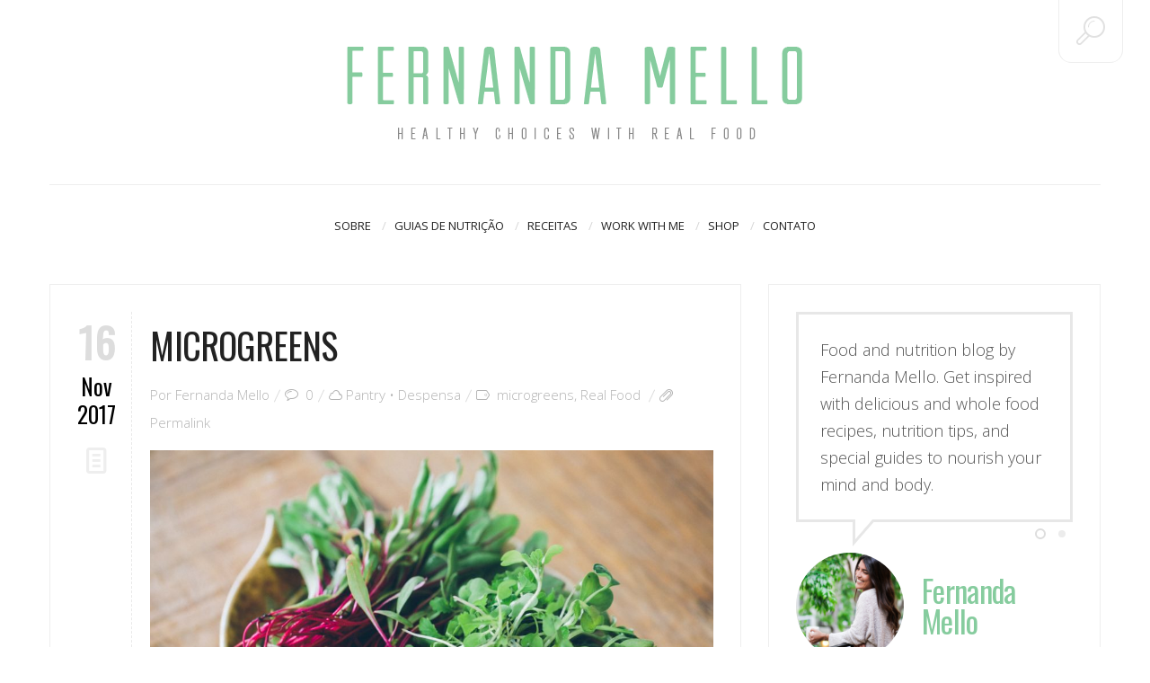

--- FILE ---
content_type: text/html; charset=UTF-8
request_url: https://fernandamello.org/pantry-despensa/microgreens/
body_size: 41957
content:
<!DOCTYPE html>
<!--[if lt IE 7 ]><html class="ie ie6" dir="ltr" lang="en-US" prefix="og: https://ogp.me/ns#"> <![endif]-->
<!--[if IE 7 ]><html class="ie ie7" dir="ltr" lang="en-US" prefix="og: https://ogp.me/ns#"> <![endif]-->
<!--[if IE 8 ]><html class="ie ie8" dir="ltr" lang="en-US" prefix="og: https://ogp.me/ns#"> <![endif]-->
<!--[if IE 9 ]><html class="ie ie9" dir="ltr" lang="en-US" prefix="og: https://ogp.me/ns#"> <![endif]-->
<!--[if (gt IE 9)|!(IE)]><!--><html dir="ltr" lang="en-US" prefix="og: https://ogp.me/ns#"> <!--<![endif]-->
<head>
	<title>Microgreens - Fernanda Mello</title>
	<meta charset="UTF-8" />
	<meta name="viewport" content="width=device-width, initial-scale=1.0">
	<link rel="profile" href="https://gmpg.org/xfn/11" />
	<link rel="icon" href="https://fernandamello.org/wp-content/themes/JOHNDOEBLOG-theme/favicon.ico?v=2" type="image/x-icon" />
	<link rel="pingback" href="https://fernandamello.org/xmlrpc.php" />
	<link rel="alternate" type="application/rss+xml" title="Fernanda Mello" href="https://fernandamello.org/feed/" />
	<link rel="alternate" type="application/atom+xml" title="Fernanda Mello" href="https://fernandamello.org/feed/atom/" />
	<script type='text/javascript'>
	(function() {
if ("-ms-user-select" in document.documentElement.style && navigator.userAgent.match(/IEMobile\/10\.0/)) {
var msViewportStyle = document.createElement("style");
msViewportStyle.appendChild(
document.createTextNode("@-ms-viewport{width:auto!important}")
);
document.getElementsByTagName("head")[0].appendChild(msViewportStyle);
}
})();
</script>
	<script src='https://www.google.com/recaptcha/api.js'></script>

		<!-- All in One SEO 4.9.2 - aioseo.com -->
	<meta name="description" content="English version? Click here! Quem me acompanha sabe que toda semana renovo meu estoque de microgreens no farmer’s market. Costumo consumí-los com frequência no meu dia a dia, gosto muito do sabor, da textura, da aparência e sem contar que nutricionalmente eles são riquíssimos! Nesse post vou explicar o que são os microgreens, quais os benefícios" />
	<meta name="robots" content="max-image-preview:large" />
	<meta name="author" content="Fernanda Mello"/>
	<link rel="canonical" href="https://fernandamello.org/pantry-despensa/microgreens/" />
	<meta name="generator" content="All in One SEO (AIOSEO) 4.9.2" />
		<meta property="og:locale" content="en_US" />
		<meta property="og:site_name" content="Fernanda Mello - Nutricionista" />
		<meta property="og:type" content="article" />
		<meta property="og:title" content="Microgreens - Fernanda Mello" />
		<meta property="og:description" content="English version? Click here! Quem me acompanha sabe que toda semana renovo meu estoque de microgreens no farmer’s market. Costumo consumí-los com frequência no meu dia a dia, gosto muito do sabor, da textura, da aparência e sem contar que nutricionalmente eles são riquíssimos! Nesse post vou explicar o que são os microgreens, quais os benefícios" />
		<meta property="og:url" content="https://fernandamello.org/pantry-despensa/microgreens/" />
		<meta property="article:published_time" content="2017-11-16T20:20:01+00:00" />
		<meta property="article:modified_time" content="2017-11-16T20:20:01+00:00" />
		<meta name="twitter:card" content="summary_large_image" />
		<meta name="twitter:title" content="Microgreens - Fernanda Mello" />
		<meta name="twitter:description" content="English version? Click here! Quem me acompanha sabe que toda semana renovo meu estoque de microgreens no farmer’s market. Costumo consumí-los com frequência no meu dia a dia, gosto muito do sabor, da textura, da aparência e sem contar que nutricionalmente eles são riquíssimos! Nesse post vou explicar o que são os microgreens, quais os benefícios" />
		<script type="application/ld+json" class="aioseo-schema">
			{"@context":"https:\/\/schema.org","@graph":[{"@type":"BlogPosting","@id":"https:\/\/fernandamello.org\/pantry-despensa\/microgreens\/#blogposting","name":"Microgreens - Fernanda Mello","headline":"Microgreens","author":{"@id":"https:\/\/fernandamello.org\/author\/femello\/#author"},"publisher":{"@id":"https:\/\/fernandamello.org\/#organization"},"image":{"@type":"ImageObject","url":"https:\/\/fernandamello.org\/wp-content\/uploads\/2017\/11\/Site_Fernanda_Mello_FK_388.jpg","width":1134,"height":756},"datePublished":"2017-11-16T20:20:01+00:00","dateModified":"2017-11-16T20:20:01+00:00","inLanguage":"en-US","mainEntityOfPage":{"@id":"https:\/\/fernandamello.org\/pantry-despensa\/microgreens\/#webpage"},"isPartOf":{"@id":"https:\/\/fernandamello.org\/pantry-despensa\/microgreens\/#webpage"},"articleSection":"Pantry \u2022 Despensa, microgreens, Real Food"},{"@type":"BreadcrumbList","@id":"https:\/\/fernandamello.org\/pantry-despensa\/microgreens\/#breadcrumblist","itemListElement":[{"@type":"ListItem","@id":"https:\/\/fernandamello.org#listItem","position":1,"name":"Home","item":"https:\/\/fernandamello.org","nextItem":{"@type":"ListItem","@id":"https:\/\/fernandamello.org\/category\/pantry-despensa\/#listItem","name":"Pantry \u2022 Despensa"}},{"@type":"ListItem","@id":"https:\/\/fernandamello.org\/category\/pantry-despensa\/#listItem","position":2,"name":"Pantry \u2022 Despensa","item":"https:\/\/fernandamello.org\/category\/pantry-despensa\/","nextItem":{"@type":"ListItem","@id":"https:\/\/fernandamello.org\/pantry-despensa\/microgreens\/#listItem","name":"Microgreens"},"previousItem":{"@type":"ListItem","@id":"https:\/\/fernandamello.org#listItem","name":"Home"}},{"@type":"ListItem","@id":"https:\/\/fernandamello.org\/pantry-despensa\/microgreens\/#listItem","position":3,"name":"Microgreens","previousItem":{"@type":"ListItem","@id":"https:\/\/fernandamello.org\/category\/pantry-despensa\/#listItem","name":"Pantry \u2022 Despensa"}}]},{"@type":"Organization","@id":"https:\/\/fernandamello.org\/#organization","name":"Fernanda Mello","description":"Nutricionista","url":"https:\/\/fernandamello.org\/"},{"@type":"Person","@id":"https:\/\/fernandamello.org\/author\/femello\/#author","url":"https:\/\/fernandamello.org\/author\/femello\/","name":"Fernanda Mello","image":{"@type":"ImageObject","@id":"https:\/\/fernandamello.org\/pantry-despensa\/microgreens\/#authorImage","url":"https:\/\/secure.gravatar.com\/avatar\/4c9a8af4af484fab804a1528da5feed665ec992f39cd0f8c08a5b0f5a5b4f5ed?s=96&d=mm&r=g","width":96,"height":96,"caption":"Fernanda Mello"}},{"@type":"WebPage","@id":"https:\/\/fernandamello.org\/pantry-despensa\/microgreens\/#webpage","url":"https:\/\/fernandamello.org\/pantry-despensa\/microgreens\/","name":"Microgreens - Fernanda Mello","description":"English version? Click here! Quem me acompanha sabe que toda semana renovo meu estoque de microgreens no farmer\u2019s market. Costumo consum\u00ed-los com frequ\u00eancia no meu dia a dia, gosto muito do sabor, da textura, da apar\u00eancia e sem contar que nutricionalmente eles s\u00e3o riqu\u00edssimos! Nesse post vou explicar o que s\u00e3o os microgreens, quais os benef\u00edcios","inLanguage":"en-US","isPartOf":{"@id":"https:\/\/fernandamello.org\/#website"},"breadcrumb":{"@id":"https:\/\/fernandamello.org\/pantry-despensa\/microgreens\/#breadcrumblist"},"author":{"@id":"https:\/\/fernandamello.org\/author\/femello\/#author"},"creator":{"@id":"https:\/\/fernandamello.org\/author\/femello\/#author"},"image":{"@type":"ImageObject","url":"https:\/\/fernandamello.org\/wp-content\/uploads\/2017\/11\/Site_Fernanda_Mello_FK_388.jpg","@id":"https:\/\/fernandamello.org\/pantry-despensa\/microgreens\/#mainImage","width":1134,"height":756},"primaryImageOfPage":{"@id":"https:\/\/fernandamello.org\/pantry-despensa\/microgreens\/#mainImage"},"datePublished":"2017-11-16T20:20:01+00:00","dateModified":"2017-11-16T20:20:01+00:00"},{"@type":"WebSite","@id":"https:\/\/fernandamello.org\/#website","url":"https:\/\/fernandamello.org\/","name":"Fernanda Mello","description":"Nutricionista","inLanguage":"en-US","publisher":{"@id":"https:\/\/fernandamello.org\/#organization"}}]}
		</script>
		<!-- All in One SEO -->


	<!-- This site is optimized with the Yoast SEO plugin v26.6 - https://yoast.com/wordpress/plugins/seo/ -->
	<link rel="canonical" href="https://fernandamello.org/pantry-despensa/microgreens/" />
	<meta property="og:locale" content="en_US" />
	<meta property="og:type" content="article" />
	<meta property="og:title" content="Microgreens - Fernanda Mello" />
	<meta property="og:description" content="English version? Click here!  Quem me acompanha sabe que toda semana renovo meu estoque de microgreens no farmer’s market. Costumo consumí-los com frequência no meu dia a dia, gosto muito do sabor, da textura, da aparência e sem contar que nutricionalmente eles são riquíssimos! Nesse post vou explicar o que são os microgreens, quais os benefícios&nbsp;Continue Reading" />
	<meta property="og:url" content="https://fernandamello.org/pantry-despensa/microgreens/" />
	<meta property="og:site_name" content="Fernanda Mello" />
	<meta property="article:published_time" content="2017-11-16T20:20:01+00:00" />
	<meta property="og:image" content="https://fernandamello.org/wp-content/uploads/2017/11/Site_Fernanda_Mello_FK_388.jpg" />
	<meta property="og:image:width" content="1134" />
	<meta property="og:image:height" content="756" />
	<meta property="og:image:type" content="image/jpeg" />
	<meta name="author" content="Fernanda Mello" />
	<meta name="twitter:card" content="summary_large_image" />
	<meta name="twitter:label1" content="Written by" />
	<meta name="twitter:data1" content="Fernanda Mello" />
	<meta name="twitter:label2" content="Est. reading time" />
	<meta name="twitter:data2" content="8 minutes" />
	<script type="application/ld+json" class="yoast-schema-graph">{"@context":"https://schema.org","@graph":[{"@type":"WebPage","@id":"https://fernandamello.org/pantry-despensa/microgreens/","url":"https://fernandamello.org/pantry-despensa/microgreens/","name":"Microgreens - Fernanda Mello","isPartOf":{"@id":"https://fernandamello.org/#website"},"primaryImageOfPage":{"@id":"https://fernandamello.org/pantry-despensa/microgreens/#primaryimage"},"image":{"@id":"https://fernandamello.org/pantry-despensa/microgreens/#primaryimage"},"thumbnailUrl":"https://fernandamello.org/wp-content/uploads/2017/11/Site_Fernanda_Mello_FK_388.jpg","datePublished":"2017-11-16T20:20:01+00:00","author":{"@id":"https://fernandamello.org/#/schema/person/dbf855d887ecbaa2f79acc83919cec90"},"breadcrumb":{"@id":"https://fernandamello.org/pantry-despensa/microgreens/#breadcrumb"},"inLanguage":"en-US","potentialAction":[{"@type":"ReadAction","target":["https://fernandamello.org/pantry-despensa/microgreens/"]}]},{"@type":"ImageObject","inLanguage":"en-US","@id":"https://fernandamello.org/pantry-despensa/microgreens/#primaryimage","url":"https://fernandamello.org/wp-content/uploads/2017/11/Site_Fernanda_Mello_FK_388.jpg","contentUrl":"https://fernandamello.org/wp-content/uploads/2017/11/Site_Fernanda_Mello_FK_388.jpg","width":1134,"height":756},{"@type":"BreadcrumbList","@id":"https://fernandamello.org/pantry-despensa/microgreens/#breadcrumb","itemListElement":[{"@type":"ListItem","position":1,"name":"Home","item":"https://fernandamello.org/"},{"@type":"ListItem","position":2,"name":"Microgreens"}]},{"@type":"WebSite","@id":"https://fernandamello.org/#website","url":"https://fernandamello.org/","name":"Fernanda Mello","description":"Nutricionista","potentialAction":[{"@type":"SearchAction","target":{"@type":"EntryPoint","urlTemplate":"https://fernandamello.org/?s={search_term_string}"},"query-input":{"@type":"PropertyValueSpecification","valueRequired":true,"valueName":"search_term_string"}}],"inLanguage":"en-US"},{"@type":"Person","@id":"https://fernandamello.org/#/schema/person/dbf855d887ecbaa2f79acc83919cec90","name":"Fernanda Mello","image":{"@type":"ImageObject","inLanguage":"en-US","@id":"https://fernandamello.org/#/schema/person/image/","url":"https://secure.gravatar.com/avatar/4c9a8af4af484fab804a1528da5feed665ec992f39cd0f8c08a5b0f5a5b4f5ed?s=96&d=mm&r=g","contentUrl":"https://secure.gravatar.com/avatar/4c9a8af4af484fab804a1528da5feed665ec992f39cd0f8c08a5b0f5a5b4f5ed?s=96&d=mm&r=g","caption":"Fernanda Mello"},"url":"https://fernandamello.org/author/femello/"}]}</script>
	<!-- / Yoast SEO plugin. -->


<link rel='dns-prefetch' href='//maxcdn.bootstrapcdn.com' />
<link rel='dns-prefetch' href='//fonts.googleapis.com' />
<link rel="alternate" type="application/rss+xml" title="Fernanda Mello &raquo; Feed" href="https://fernandamello.org/feed/" />
<link rel="alternate" type="application/rss+xml" title="Fernanda Mello &raquo; Comments Feed" href="https://fernandamello.org/comments/feed/" />
<link rel="alternate" type="application/rss+xml" title="Fernanda Mello &raquo; Microgreens Comments Feed" href="https://fernandamello.org/pantry-despensa/microgreens/feed/" />
<link rel="alternate" title="oEmbed (JSON)" type="application/json+oembed" href="https://fernandamello.org/wp-json/oembed/1.0/embed?url=https%3A%2F%2Ffernandamello.org%2Fpantry-despensa%2Fmicrogreens%2F" />
<link rel="alternate" title="oEmbed (XML)" type="text/xml+oembed" href="https://fernandamello.org/wp-json/oembed/1.0/embed?url=https%3A%2F%2Ffernandamello.org%2Fpantry-despensa%2Fmicrogreens%2F&#038;format=xml" />
		<!-- This site uses the Google Analytics by ExactMetrics plugin v8.11.0 - Using Analytics tracking - https://www.exactmetrics.com/ -->
		<!-- Note: ExactMetrics is not currently configured on this site. The site owner needs to authenticate with Google Analytics in the ExactMetrics settings panel. -->
					<!-- No tracking code set -->
				<!-- / Google Analytics by ExactMetrics -->
				<!-- This site uses the Google Analytics by MonsterInsights plugin v9.11.0 - Using Analytics tracking - https://www.monsterinsights.com/ -->
		<!-- Note: MonsterInsights is not currently configured on this site. The site owner needs to authenticate with Google Analytics in the MonsterInsights settings panel. -->
					<!-- No tracking code set -->
				<!-- / Google Analytics by MonsterInsights -->
		<style id='wp-img-auto-sizes-contain-inline-css' type='text/css'>
img:is([sizes=auto i],[sizes^="auto," i]){contain-intrinsic-size:3000px 1500px}
/*# sourceURL=wp-img-auto-sizes-contain-inline-css */
</style>
<link rel='stylesheet' id='sbr_styles-css' href='https://fernandamello.org/wp-content/plugins/reviews-feed/assets/css/sbr-styles.min.css?ver=2.1.1' type='text/css' media='all' />
<link rel='stylesheet' id='sbi_styles-css' href='https://fernandamello.org/wp-content/plugins/instagram-feed/css/sbi-styles.min.css?ver=6.10.0' type='text/css' media='all' />
<style id='wp-emoji-styles-inline-css' type='text/css'>

	img.wp-smiley, img.emoji {
		display: inline !important;
		border: none !important;
		box-shadow: none !important;
		height: 1em !important;
		width: 1em !important;
		margin: 0 0.07em !important;
		vertical-align: -0.1em !important;
		background: none !important;
		padding: 0 !important;
	}
/*# sourceURL=wp-emoji-styles-inline-css */
</style>
<style id='wp-block-library-inline-css' type='text/css'>
:root{--wp-block-synced-color:#7a00df;--wp-block-synced-color--rgb:122,0,223;--wp-bound-block-color:var(--wp-block-synced-color);--wp-editor-canvas-background:#ddd;--wp-admin-theme-color:#007cba;--wp-admin-theme-color--rgb:0,124,186;--wp-admin-theme-color-darker-10:#006ba1;--wp-admin-theme-color-darker-10--rgb:0,107,160.5;--wp-admin-theme-color-darker-20:#005a87;--wp-admin-theme-color-darker-20--rgb:0,90,135;--wp-admin-border-width-focus:2px}@media (min-resolution:192dpi){:root{--wp-admin-border-width-focus:1.5px}}.wp-element-button{cursor:pointer}:root .has-very-light-gray-background-color{background-color:#eee}:root .has-very-dark-gray-background-color{background-color:#313131}:root .has-very-light-gray-color{color:#eee}:root .has-very-dark-gray-color{color:#313131}:root .has-vivid-green-cyan-to-vivid-cyan-blue-gradient-background{background:linear-gradient(135deg,#00d084,#0693e3)}:root .has-purple-crush-gradient-background{background:linear-gradient(135deg,#34e2e4,#4721fb 50%,#ab1dfe)}:root .has-hazy-dawn-gradient-background{background:linear-gradient(135deg,#faaca8,#dad0ec)}:root .has-subdued-olive-gradient-background{background:linear-gradient(135deg,#fafae1,#67a671)}:root .has-atomic-cream-gradient-background{background:linear-gradient(135deg,#fdd79a,#004a59)}:root .has-nightshade-gradient-background{background:linear-gradient(135deg,#330968,#31cdcf)}:root .has-midnight-gradient-background{background:linear-gradient(135deg,#020381,#2874fc)}:root{--wp--preset--font-size--normal:16px;--wp--preset--font-size--huge:42px}.has-regular-font-size{font-size:1em}.has-larger-font-size{font-size:2.625em}.has-normal-font-size{font-size:var(--wp--preset--font-size--normal)}.has-huge-font-size{font-size:var(--wp--preset--font-size--huge)}.has-text-align-center{text-align:center}.has-text-align-left{text-align:left}.has-text-align-right{text-align:right}.has-fit-text{white-space:nowrap!important}#end-resizable-editor-section{display:none}.aligncenter{clear:both}.items-justified-left{justify-content:flex-start}.items-justified-center{justify-content:center}.items-justified-right{justify-content:flex-end}.items-justified-space-between{justify-content:space-between}.screen-reader-text{border:0;clip-path:inset(50%);height:1px;margin:-1px;overflow:hidden;padding:0;position:absolute;width:1px;word-wrap:normal!important}.screen-reader-text:focus{background-color:#ddd;clip-path:none;color:#444;display:block;font-size:1em;height:auto;left:5px;line-height:normal;padding:15px 23px 14px;text-decoration:none;top:5px;width:auto;z-index:100000}html :where(.has-border-color){border-style:solid}html :where([style*=border-top-color]){border-top-style:solid}html :where([style*=border-right-color]){border-right-style:solid}html :where([style*=border-bottom-color]){border-bottom-style:solid}html :where([style*=border-left-color]){border-left-style:solid}html :where([style*=border-width]){border-style:solid}html :where([style*=border-top-width]){border-top-style:solid}html :where([style*=border-right-width]){border-right-style:solid}html :where([style*=border-bottom-width]){border-bottom-style:solid}html :where([style*=border-left-width]){border-left-style:solid}html :where(img[class*=wp-image-]){height:auto;max-width:100%}:where(figure){margin:0 0 1em}html :where(.is-position-sticky){--wp-admin--admin-bar--position-offset:var(--wp-admin--admin-bar--height,0px)}@media screen and (max-width:600px){html :where(.is-position-sticky){--wp-admin--admin-bar--position-offset:0px}}

/*# sourceURL=wp-block-library-inline-css */
</style><style id='global-styles-inline-css' type='text/css'>
:root{--wp--preset--aspect-ratio--square: 1;--wp--preset--aspect-ratio--4-3: 4/3;--wp--preset--aspect-ratio--3-4: 3/4;--wp--preset--aspect-ratio--3-2: 3/2;--wp--preset--aspect-ratio--2-3: 2/3;--wp--preset--aspect-ratio--16-9: 16/9;--wp--preset--aspect-ratio--9-16: 9/16;--wp--preset--color--black: #000000;--wp--preset--color--cyan-bluish-gray: #abb8c3;--wp--preset--color--white: #ffffff;--wp--preset--color--pale-pink: #f78da7;--wp--preset--color--vivid-red: #cf2e2e;--wp--preset--color--luminous-vivid-orange: #ff6900;--wp--preset--color--luminous-vivid-amber: #fcb900;--wp--preset--color--light-green-cyan: #7bdcb5;--wp--preset--color--vivid-green-cyan: #00d084;--wp--preset--color--pale-cyan-blue: #8ed1fc;--wp--preset--color--vivid-cyan-blue: #0693e3;--wp--preset--color--vivid-purple: #9b51e0;--wp--preset--gradient--vivid-cyan-blue-to-vivid-purple: linear-gradient(135deg,rgb(6,147,227) 0%,rgb(155,81,224) 100%);--wp--preset--gradient--light-green-cyan-to-vivid-green-cyan: linear-gradient(135deg,rgb(122,220,180) 0%,rgb(0,208,130) 100%);--wp--preset--gradient--luminous-vivid-amber-to-luminous-vivid-orange: linear-gradient(135deg,rgb(252,185,0) 0%,rgb(255,105,0) 100%);--wp--preset--gradient--luminous-vivid-orange-to-vivid-red: linear-gradient(135deg,rgb(255,105,0) 0%,rgb(207,46,46) 100%);--wp--preset--gradient--very-light-gray-to-cyan-bluish-gray: linear-gradient(135deg,rgb(238,238,238) 0%,rgb(169,184,195) 100%);--wp--preset--gradient--cool-to-warm-spectrum: linear-gradient(135deg,rgb(74,234,220) 0%,rgb(151,120,209) 20%,rgb(207,42,186) 40%,rgb(238,44,130) 60%,rgb(251,105,98) 80%,rgb(254,248,76) 100%);--wp--preset--gradient--blush-light-purple: linear-gradient(135deg,rgb(255,206,236) 0%,rgb(152,150,240) 100%);--wp--preset--gradient--blush-bordeaux: linear-gradient(135deg,rgb(254,205,165) 0%,rgb(254,45,45) 50%,rgb(107,0,62) 100%);--wp--preset--gradient--luminous-dusk: linear-gradient(135deg,rgb(255,203,112) 0%,rgb(199,81,192) 50%,rgb(65,88,208) 100%);--wp--preset--gradient--pale-ocean: linear-gradient(135deg,rgb(255,245,203) 0%,rgb(182,227,212) 50%,rgb(51,167,181) 100%);--wp--preset--gradient--electric-grass: linear-gradient(135deg,rgb(202,248,128) 0%,rgb(113,206,126) 100%);--wp--preset--gradient--midnight: linear-gradient(135deg,rgb(2,3,129) 0%,rgb(40,116,252) 100%);--wp--preset--font-size--small: 13px;--wp--preset--font-size--medium: 20px;--wp--preset--font-size--large: 36px;--wp--preset--font-size--x-large: 42px;--wp--preset--spacing--20: 0.44rem;--wp--preset--spacing--30: 0.67rem;--wp--preset--spacing--40: 1rem;--wp--preset--spacing--50: 1.5rem;--wp--preset--spacing--60: 2.25rem;--wp--preset--spacing--70: 3.38rem;--wp--preset--spacing--80: 5.06rem;--wp--preset--shadow--natural: 6px 6px 9px rgba(0, 0, 0, 0.2);--wp--preset--shadow--deep: 12px 12px 50px rgba(0, 0, 0, 0.4);--wp--preset--shadow--sharp: 6px 6px 0px rgba(0, 0, 0, 0.2);--wp--preset--shadow--outlined: 6px 6px 0px -3px rgb(255, 255, 255), 6px 6px rgb(0, 0, 0);--wp--preset--shadow--crisp: 6px 6px 0px rgb(0, 0, 0);}:where(.is-layout-flex){gap: 0.5em;}:where(.is-layout-grid){gap: 0.5em;}body .is-layout-flex{display: flex;}.is-layout-flex{flex-wrap: wrap;align-items: center;}.is-layout-flex > :is(*, div){margin: 0;}body .is-layout-grid{display: grid;}.is-layout-grid > :is(*, div){margin: 0;}:where(.wp-block-columns.is-layout-flex){gap: 2em;}:where(.wp-block-columns.is-layout-grid){gap: 2em;}:where(.wp-block-post-template.is-layout-flex){gap: 1.25em;}:where(.wp-block-post-template.is-layout-grid){gap: 1.25em;}.has-black-color{color: var(--wp--preset--color--black) !important;}.has-cyan-bluish-gray-color{color: var(--wp--preset--color--cyan-bluish-gray) !important;}.has-white-color{color: var(--wp--preset--color--white) !important;}.has-pale-pink-color{color: var(--wp--preset--color--pale-pink) !important;}.has-vivid-red-color{color: var(--wp--preset--color--vivid-red) !important;}.has-luminous-vivid-orange-color{color: var(--wp--preset--color--luminous-vivid-orange) !important;}.has-luminous-vivid-amber-color{color: var(--wp--preset--color--luminous-vivid-amber) !important;}.has-light-green-cyan-color{color: var(--wp--preset--color--light-green-cyan) !important;}.has-vivid-green-cyan-color{color: var(--wp--preset--color--vivid-green-cyan) !important;}.has-pale-cyan-blue-color{color: var(--wp--preset--color--pale-cyan-blue) !important;}.has-vivid-cyan-blue-color{color: var(--wp--preset--color--vivid-cyan-blue) !important;}.has-vivid-purple-color{color: var(--wp--preset--color--vivid-purple) !important;}.has-black-background-color{background-color: var(--wp--preset--color--black) !important;}.has-cyan-bluish-gray-background-color{background-color: var(--wp--preset--color--cyan-bluish-gray) !important;}.has-white-background-color{background-color: var(--wp--preset--color--white) !important;}.has-pale-pink-background-color{background-color: var(--wp--preset--color--pale-pink) !important;}.has-vivid-red-background-color{background-color: var(--wp--preset--color--vivid-red) !important;}.has-luminous-vivid-orange-background-color{background-color: var(--wp--preset--color--luminous-vivid-orange) !important;}.has-luminous-vivid-amber-background-color{background-color: var(--wp--preset--color--luminous-vivid-amber) !important;}.has-light-green-cyan-background-color{background-color: var(--wp--preset--color--light-green-cyan) !important;}.has-vivid-green-cyan-background-color{background-color: var(--wp--preset--color--vivid-green-cyan) !important;}.has-pale-cyan-blue-background-color{background-color: var(--wp--preset--color--pale-cyan-blue) !important;}.has-vivid-cyan-blue-background-color{background-color: var(--wp--preset--color--vivid-cyan-blue) !important;}.has-vivid-purple-background-color{background-color: var(--wp--preset--color--vivid-purple) !important;}.has-black-border-color{border-color: var(--wp--preset--color--black) !important;}.has-cyan-bluish-gray-border-color{border-color: var(--wp--preset--color--cyan-bluish-gray) !important;}.has-white-border-color{border-color: var(--wp--preset--color--white) !important;}.has-pale-pink-border-color{border-color: var(--wp--preset--color--pale-pink) !important;}.has-vivid-red-border-color{border-color: var(--wp--preset--color--vivid-red) !important;}.has-luminous-vivid-orange-border-color{border-color: var(--wp--preset--color--luminous-vivid-orange) !important;}.has-luminous-vivid-amber-border-color{border-color: var(--wp--preset--color--luminous-vivid-amber) !important;}.has-light-green-cyan-border-color{border-color: var(--wp--preset--color--light-green-cyan) !important;}.has-vivid-green-cyan-border-color{border-color: var(--wp--preset--color--vivid-green-cyan) !important;}.has-pale-cyan-blue-border-color{border-color: var(--wp--preset--color--pale-cyan-blue) !important;}.has-vivid-cyan-blue-border-color{border-color: var(--wp--preset--color--vivid-cyan-blue) !important;}.has-vivid-purple-border-color{border-color: var(--wp--preset--color--vivid-purple) !important;}.has-vivid-cyan-blue-to-vivid-purple-gradient-background{background: var(--wp--preset--gradient--vivid-cyan-blue-to-vivid-purple) !important;}.has-light-green-cyan-to-vivid-green-cyan-gradient-background{background: var(--wp--preset--gradient--light-green-cyan-to-vivid-green-cyan) !important;}.has-luminous-vivid-amber-to-luminous-vivid-orange-gradient-background{background: var(--wp--preset--gradient--luminous-vivid-amber-to-luminous-vivid-orange) !important;}.has-luminous-vivid-orange-to-vivid-red-gradient-background{background: var(--wp--preset--gradient--luminous-vivid-orange-to-vivid-red) !important;}.has-very-light-gray-to-cyan-bluish-gray-gradient-background{background: var(--wp--preset--gradient--very-light-gray-to-cyan-bluish-gray) !important;}.has-cool-to-warm-spectrum-gradient-background{background: var(--wp--preset--gradient--cool-to-warm-spectrum) !important;}.has-blush-light-purple-gradient-background{background: var(--wp--preset--gradient--blush-light-purple) !important;}.has-blush-bordeaux-gradient-background{background: var(--wp--preset--gradient--blush-bordeaux) !important;}.has-luminous-dusk-gradient-background{background: var(--wp--preset--gradient--luminous-dusk) !important;}.has-pale-ocean-gradient-background{background: var(--wp--preset--gradient--pale-ocean) !important;}.has-electric-grass-gradient-background{background: var(--wp--preset--gradient--electric-grass) !important;}.has-midnight-gradient-background{background: var(--wp--preset--gradient--midnight) !important;}.has-small-font-size{font-size: var(--wp--preset--font-size--small) !important;}.has-medium-font-size{font-size: var(--wp--preset--font-size--medium) !important;}.has-large-font-size{font-size: var(--wp--preset--font-size--large) !important;}.has-x-large-font-size{font-size: var(--wp--preset--font-size--x-large) !important;}
/*# sourceURL=global-styles-inline-css */
</style>

<style id='classic-theme-styles-inline-css' type='text/css'>
/*! This file is auto-generated */
.wp-block-button__link{color:#fff;background-color:#32373c;border-radius:9999px;box-shadow:none;text-decoration:none;padding:calc(.667em + 2px) calc(1.333em + 2px);font-size:1.125em}.wp-block-file__button{background:#32373c;color:#fff;text-decoration:none}
/*# sourceURL=/wp-includes/css/classic-themes.min.css */
</style>
<link rel='stylesheet' id='contact-form-7-css' href='https://fernandamello.org/wp-content/plugins/contact-form-7/includes/css/styles.css?ver=6.1.4' type='text/css' media='all' />
<link rel='stylesheet' id='ctf_styles-css' href='https://fernandamello.org/wp-content/plugins/custom-twitter-feeds/css/ctf-styles.min.css?ver=2.3.1' type='text/css' media='all' />
<link rel='stylesheet' id='cff-css' href='https://fernandamello.org/wp-content/plugins/custom-facebook-feed/assets/css/cff-style.min.css?ver=4.3.4' type='text/css' media='all' />
<link rel='stylesheet' id='sb-font-awesome-css' href='https://maxcdn.bootstrapcdn.com/font-awesome/4.7.0/css/font-awesome.min.css?ver=6.9' type='text/css' media='all' />
<link rel='stylesheet' id='bootstrap-css' href='https://fernandamello.org/wp-content/themes/JOHNDOEBLOG-theme/bootstrap.css?ver=2.3' type='text/css' media='all' />
<link rel='stylesheet' id='responsive-css' href='https://fernandamello.org/wp-content/themes/JOHNDOEBLOG-theme/responsive.css?ver=2.3' type='text/css' media='all' />
<link rel='stylesheet' id='magnificpopup-css' href='https://fernandamello.org/wp-content/themes/JOHNDOEBLOG-theme/css/magnificpopup.css?ver=1.0' type='text/css' media='all' />
<link rel='stylesheet' id='mainstyle-css' href='https://fernandamello.org/wp-content/themes/JOHNDOEBLOG-theme/style.css?ver=1.0' type='text/css' media='all' />
<link rel='stylesheet' id='owl-css' href='https://fernandamello.org/wp-content/themes/JOHNDOEBLOG-theme/css/owl.carousel.css?ver=1.0' type='text/css' media='all' />
<link rel='stylesheet' id='options_typography_Oswald-css' href='https://fonts.googleapis.com/css?family=Oswald&#038;subset=latin' type='text/css' media='all' />
<link rel='stylesheet' id='options_typography_Open+Sans:300,400,600,700,800-css' href='https://fonts.googleapis.com/css?family=Open+Sans:300,400,600,700,800&#038;subset=latin' type='text/css' media='all' />
<link rel='stylesheet' id='options_typography_Andada-css' href='https://fonts.googleapis.com/css?family=Andada&#038;subset=latin' type='text/css' media='all' />
<script type="text/javascript" src="https://fernandamello.org/wp-includes/js/jquery/jquery.min.js?ver=3.7.1" id="jquery-core-js"></script>
<script type="text/javascript" src="https://fernandamello.org/wp-includes/js/jquery/jquery-migrate.min.js?ver=3.4.1" id="jquery-migrate-js"></script>
<script type="text/javascript" src="https://fernandamello.org/wp-content/themes/JOHNDOEBLOG-theme/js/modernizr.js?ver=2.0.6" id="modernizr-js"></script>
<link rel="https://api.w.org/" href="https://fernandamello.org/wp-json/" /><link rel="alternate" title="JSON" type="application/json" href="https://fernandamello.org/wp-json/wp/v2/posts/6363" /><link rel="EditURI" type="application/rsd+xml" title="RSD" href="https://fernandamello.org/xmlrpc.php?rsd" />
<meta name="generator" content="WordPress 6.9" />
<link rel='shortlink' href='https://fernandamello.org/?p=6363' />
<!-- HFCM by 99 Robots - Snippet # 1: Pinterest -->
<meta name="p:domain_verify" content="1dcf49b9e415009a23f8143aaa80fe03"/>
<!-- /end HFCM by 99 Robots -->
<!-- HFCM by 99 Robots - Snippet # 2: Font Awesome -->
<link rel="stylesheet" href="https://use.fontawesome.com/releases/v5.8.2/css/all.css" integrity="sha384-oS3vJWv+0UjzBfQzYUhtDYW+Pj2yciDJxpsK1OYPAYjqT085Qq/1cq5FLXAZQ7Ay" crossorigin="anonymous">
<!-- /end HFCM by 99 Robots -->
<style type="text/css">.logo {
    margin: 50px auto;
}.top-panel-button .toggle-button {color:#e1e1e1}.top-panel-button {border-color:#eeeeee}.nav__primary {background:#ffffff}@media all and (min-width: 800px) {.flexnav > li > a:after {color:#d6d6d6}}.nav__primary {border-color:#eeeeee}.logo_tagline {color:#444444}.header-overlay {background:#ffffff}.header-overlay {-moz-opacity: 0.85; -khtml-opacity: 0.85; opacity: 0.85;}body { background-color:#ffffff;}.headerstyler { background-color:#ffffff;}.testi-info {
display: block;
margin: 0px auto;
min-height: 97px;
padding: 0px 0px 0px 0;
font-size: 18px;
line-height: 30px;
text-align: left;
}</style><style type="text/css">.dropcap.bl:first-letter, .text-highlight, .services-grid  .hr, div.jp-play-bar, div.jp-volume-bar-value, .blue, #ascrail2000 div, .progress .bar, .ourclients .hr, .clients .hr, .zoom-icon, .zoom-insta, .zoom-icon-video, .image-mail:hover .zoom-mail, .format-quote, .isotope-item .format-quote, .post-header-article, #showTop, .cbp-spmenu {
background:#86cc9e!important;
}.twitter .stream-item-header .account-group .username, .error404-holder_num, .twitter .stream-item-header .account-group .username, .twitter i, .private-image h3, .twitter-code i {
color:#86cc9e;
}.hi-icon-effect-1 .hi-icon {
box-shadow: 0 0 0 2px #86cc9e;
}.hi-icon-effect-1 .hi-icon:after {
box-shadow: 0 0 0 4px #86cc9e;
}.flexnav ul li:hover > a, .flexnav li li > a:hover, .flexnav li li.sfHover > a, .flexnav li li.current-menu-item > a { background: #ffffff url(https://fernandamello.org/wp-content/themes/JOHNDOEBLOG-theme/images/line-menu.png) repeat-x bottom; }.flexnav li ul li a { color: #ffffff}.flexnav li li > a:hover, .flexnav li li.current-menu-item > a { color: #86cc9e}.flexnav .sub-menu  > li { background: #86cc9e}.sub-menu li:first-child a:after { border-bottom: 11px solid #86cc9e}.flexnav > li > a span, .flexnav > li.current-menu-item > a span, .flexnav > li.current-menu-ancestor  > a span, .flexnav > li > a span, .flexnav li:hover > a span, .flexnav > li > a:hover span { background: #86cc9e; }.flexnav > li > a:hover {
 color:#86cc9e;
}.flexnav > li.current-menu-item > a, .flexnav > li.current-menu-ancestor  > a {
 color:#86cc9e;
}.title-section h2 {
    color: #86cc9e;
}a, .social_link, .related-posts_item a, .post_author a, .breadcrumb a, .post-list a, .comments-custom a, #wp-calendar a, .tagcloud a, .post_date_grid_filtr a, .flexslider a, .footer .social a, .fs-carousel-header a:hover {color:#86cc9e}.btn-color {background-color:#86cc9e!important; border: 2px solid #86cc9e!important;}.btn-white:hover, .btn-white:focus {background-color:#86cc9e!important; border-color:#86cc9e!important;}.link-image a p {background:#86cc9e;-ms-filter: "progid:DXImageTransform.Microsoft.Alpha(Opacity=90)";filter: alpha(opacity=90);-moz-opacity: 0.9;-khtml-opacity: 0.9;opacity: 0.9;}.link-image a:hover p {background:#86cc9e;-ms-filter: "progid:DXImageTransform.Microsoft.Alpha(Opacity=100)";filter: alpha(opacity=100);-moz-opacity: 1.0;-khtml-opacity: 1.0;opacity: 1.0;}.form-submit input[type="submit"]:hover, .active .btn, .btn:hover, .btn:focus {
  background: #86cc9e;
  border-color: #86cc9e;
}.btn-1c:after {
  background: #86cc9e;
}.btn-1c:hover, .btn-1c:active {
  border: 3px solid #86cc9e;
}.tagcloud a {
  border: 1px solid #86cc9e;
}.flexslider a:hover {
  color: #222222!important;
}</style>
<!-- Meta Pixel Code -->
<script type='text/javascript'>
!function(f,b,e,v,n,t,s){if(f.fbq)return;n=f.fbq=function(){n.callMethod?
n.callMethod.apply(n,arguments):n.queue.push(arguments)};if(!f._fbq)f._fbq=n;
n.push=n;n.loaded=!0;n.version='2.0';n.queue=[];t=b.createElement(e);t.async=!0;
t.src=v;s=b.getElementsByTagName(e)[0];s.parentNode.insertBefore(t,s)}(window,
document,'script','https://connect.facebook.net/en_US/fbevents.js?v=next');
</script>
<!-- End Meta Pixel Code -->

      <script type='text/javascript'>
        var url = window.location.origin + '?ob=open-bridge';
        fbq('set', 'openbridge', '360463491345743', url);
      </script>
    <script type='text/javascript'>fbq('init', '360463491345743', {}, {
    "agent": "wordpress-6.9-3.0.16"
})</script><script type='text/javascript'>
    fbq('track', 'PageView', []);
  </script>
<!-- Meta Pixel Code -->
<noscript>
<img height="1" width="1" style="display:none" alt="fbpx"
src="https://www.facebook.com/tr?id=360463491345743&ev=PageView&noscript=1" />
</noscript>
<!-- End Meta Pixel Code -->

<style type='text/css'>
h1 { font-weight: 100; font-style: normal; font-size: 40px; line-height: 50px; font-family: Oswald;  color:#222222; }
h2 { font-weight: 300; font-style: normal; font-size: 36px; line-height: 36px; font-family: Oswald;  color:#222222; }
h3 { font-weight: 500; font-style: normal; font-size: 30px; line-height: 30px; font-family: Oswald;  color:#222222; }
h4 { font-weight: 500; font-style: normal; font-size: 24px; line-height: 28px; font-family: Oswald;  color:#222222; }
h5 { font-weight: 200; font-style: normal; font-size: 21px; line-height: 32px; font-family: Oswald;  color:#222222; }
h6 { font-weight: 200; font-style: normal; font-size: 18px; line-height: 24px; font-family: Oswald;  color:#222222; }
.main-holder, .mfp-wrap { font-weight: 300; font-style: normal; font-size: 16px; line-height: 31px; font-family: Open Sans;  color:#525252; }
.logo_h__txt, .logo_link { font-weight: 400; font-style: normal; font-size: 92px; line-height: 45px; font-family: Andada;  color:#222222; }
.flexnav > li > a { font-weight: 400; font-style: normal; font-size: 13px; line-height: 30px; font-family: Open Sans;  color:#222222; }
.nav.footer-nav a { font-weight: 400; font-style: normal; font-size: 13px; line-height: 22px; font-family: Open Sans;  color:#667078; }
</style>
	<!-- Shopr 3.1.11 -->
	<script>
		var shopr_mosaic_ids = [], shopr_mosaic_filters = [], shopr_columns = 4;
	</script>
		
<!--[if IE 8 ]>
<link rel="stylesheet" id="stylesheet-ie8" type="text/css" href="https://fernandamello.org/wp-content/themes/JOHNDOEBLOG-theme/ie8.css" />
	<script src="https://fernandamello.org/wp-content/themes/JOHNDOEBLOG-theme/js/respond.js"></script>
<![endif]-->
</head>

<body data-rsssl=1 class="wp-singular post-template-default single single-post postid-6363 single-format-standard wp-theme-JOHNDOEBLOG-theme cat-6-id">
	
	<script>
	  (function(i,s,o,g,r,a,m){i['GoogleAnalyticsObject']=r;i[r]=i[r]||function(){
		  (i[r].q=i[r].q||[]).push(arguments)},i[r].l=1*new Date();a=s.createElement(o),
		  m=s.getElementsByTagName(o)[0];a.async=1;a.src=g;m.parentNode.insertBefore(a,m)
	  })(window,document,'script','//www.google-analytics.com/analytics.js','ga');
	
	  ga('create', 'UA-59295116-1', 'auto');
	  ga('send', 'pageview');

	</script>

			<div id="stickynot" class="main-holder" style="margin-top:0px;">
<header id="headerfix" class="headerstyler headerphoto normal_header" style="">
<div class="header-overlay"></div>
<div class="top-panel22 hidden-phone"> 
    <div class="top-panel-button">
	<a class="popup-with-zoom-anim toggle-button md-trigger" href="#small-dialog"><i class="icon-search-2 icon-2x"></i></a>
    </div>
	<div id="small-dialog" class="zoom-anim-dialog mfp-hide">
	<!-- BEGIN SEARCH FORM -->  
	<div class="sb-search">
						<form class="navbar-form" method="get" action="https://fernandamello.org/" accept-charset="utf-8">
							<input class="sb-search-input" placeholder="Search term..." type="text" value="" name="s">
						</form>
					</div>
<!-- END SEARCH FORM -->	</div> 
</div>
	<div class="container">
		<div class="row-fluid">
			<div class="span12">
				
<div class="row-fluid">

    <div class="span12">
    	<!-- BEGIN LOGO -->                     
<div class="logo">                            
												<h1 class="logo_h logo_h__txt"><a href="https://fernandamello.org/" class="logo_h logo_h__img"><img src="https://fernandamello.org/wp-content/uploads/2014/10/logo1.png" alt="Fernanda Mello" title="Nutricionista"></a></h1>
												
</div>
<!-- END LOGO -->    </div>
	</div>
	<div class="row-fluid post-header">
	<div class="span12">
    			<!-- BEGIN MAIN NAVIGATION  -->
		<div class="menu-button"><i class="icon-menu"></i>
					<a style="position:relative;z-index:100;color:#222222; margin-left:12px;display:inline-block;" class="popup-with-zoom-anim toggle-button md-trigger" href="#small-dialog"><i class="icon-search-1"></i></a>
	<div id="small-dialogs" class="zoom-anim-dialog mfp-hide">
	<!-- BEGIN SEARCH FORM -->  
	<div class="sb-search">
						<form class="navbar-form" method="get" action="https://fernandamello.org/" accept-charset="utf-8">
							<input class="sb-search-input" placeholder="Search term..." type="text" value="" name="s">
						</form>
					</div>
<!-- END SEARCH FORM -->	</div> 
			</div>
		<nav class="nav nav__primary clearfix"> 
			<ul data-breakpoint="800" id="menu-footer" class="flexnav"><li id="menu-item-2700" class="menu-item menu-item-type-custom menu-item-object-custom menu-item-has-children"><a>Sobre<span></span></a>
<ul class="sub-menu">
	<li id="menu-item-2702" class="menu-item menu-item-type-custom menu-item-object-custom"><a href="https://fernandamello.org/about/philosophy/">FILOSOFIA</a></li>
	<li id="menu-item-2485" class="menu-item menu-item-type-post_type menu-item-object-page"><a href="https://fernandamello.org/about/">SOBRE FERNANDA</a></li>
</ul>
</li>
<li id="menu-item-7509" class="menu-item menu-item-type-taxonomy menu-item-object-category menu-item-has-children"><a href="https://fernandamello.org/category/guias-de-nutricao/">Guias de Nutrição<span></span></a>
<ul class="sub-menu">
	<li id="menu-item-2701" class="menu-item menu-item-type-custom menu-item-object-custom"><a href="https://fernandamello.org/category/guias-de-nutricao/">Guias de Nutrição</a></li>
	<li id="menu-item-3264" class="menu-item menu-item-type-taxonomy menu-item-object-category current-post-ancestor current-menu-parent current-post-parent"><a href="https://fernandamello.org/category/pantry-despensa/">Despensa</a></li>
</ul>
</li>
<li id="menu-item-2495" class="menu-item menu-item-type-taxonomy menu-item-object-category menu-item-has-children"><a href="https://fernandamello.org/category/recipes/">Receitas<span></span></a>
<ul class="sub-menu">
	<li id="menu-item-4755" class="menu-item menu-item-type-taxonomy menu-item-object-category"><a href="https://fernandamello.org/category/smoothies/">Smoothies</a></li>
	<li id="menu-item-4756" class="menu-item menu-item-type-taxonomy menu-item-object-category"><a href="https://fernandamello.org/category/breakfast/">Breakfast</a></li>
	<li id="menu-item-4754" class="menu-item menu-item-type-taxonomy menu-item-object-category"><a href="https://fernandamello.org/category/main/">Main Meals</a></li>
	<li id="menu-item-4753" class="menu-item menu-item-type-taxonomy menu-item-object-category"><a href="https://fernandamello.org/category/recipes/bread/">Homemade Breads</a></li>
	<li id="menu-item-4751" class="menu-item menu-item-type-taxonomy menu-item-object-category"><a href="https://fernandamello.org/category/recipes/sweets-%e2%80%a2-doces/">Sweets • Doces</a></li>
</ul>
</li>
<li id="menu-item-4446" class="menu-item menu-item-type-custom menu-item-object-custom"><a href="https://fernandamello.org/coaching/">WORK WITH ME<span></span></a></li>
<li id="menu-item-7724" class="menu-item menu-item-type-post_type menu-item-object-page"><a href="https://fernandamello.org/shop/">Shop<span></span></a></li>
<li id="menu-item-8372" class="menu-item menu-item-type-post_type menu-item-object-page"><a href="https://fernandamello.org/contact-me-fale-comigo/">Contato<span></span></a></li>
</ul>			
		 </nav>
		<!-- END MAIN NAVIGATION -->


    </div>
	

</div>
<!--<div class="row"> -->
    
<!-- </div> -->			</div>
		</div>
	</div>

</header><div class="content-holder clearfix">
    <div class="container">
        <div class="row">
            <div class="span12">
                <div class="row">
                <div class="span12" id="title-header">
                <div class="page-header">
                <section class="title-section">
                				                				          </section>
            </div> 
                </div>
                   </div>
                 <div class="row">
                                   <div class="span8 right" id="content">
                        <article id="post-6363" class="post__holder post-6363 post type-post status-publish format-standard has-post-thumbnail hentry category-pantry-despensa tag-microgreens tag-real-food cat-6-id">
<div class="row-fluid">
<div class="span1"><div class="post_date"><div class="post_date"><span>16</span>Nov 2017</div></div><div class="post-formats hidden-phone"><i class="icon-doc-text-1 icon-2x"></i></div></div>
<div class="span11 content-column">
		<header class="post-header">	
					<h1 class="post-title">Microgreens</h1>
			</header>
		<!-- Post Meta -->
	<div class="meta-space">
				<span>Por <a href="https://fernandamello.org/author/femello/" title="Posts by Fernanda Mello" rel="author">Fernanda Mello</a></span>
								<span><i class="icon-comment-2"></i> <a href="https://fernandamello.org/pantry-despensa/microgreens/#respond" class="comments-link" >0</a></span>
						<span class="post_category"><i class="icon-cloud-2"></i><a href="https://fernandamello.org/category/pantry-despensa/" >Pantry • Despensa</a></span>
														
									<span><i class="icon-tag-2"></i>
									<a href="https://fernandamello.org/tag/microgreens/" rel="tag">microgreens</a>, <a href="https://fernandamello.org/tag/real-food/" rel="tag">Real Food</a>		
								</span>
								
		
				<span class="post_permalink"><i class="icon-attach-2"></i><a href="https://fernandamello.org/pantry-despensa/microgreens/" title="Permalink Microgreens">Permalink</a></span>
				
		</div>
	<!--// Post Meta -->
			
	<!-- Post Content -->
	<div class="post_content">	
	
	
<figure class="featured-thumbnail thumbnail large">
				<div class="hider-page"></div>
				<a href="https://fernandamello.org/pantry-despensa/microgreens/" title="Microgreens">
				<img width="980" height="735" src="https://fernandamello.org/wp-content/uploads/2017/11/Site_Fernanda_Mello_FK_388-980x735.jpg" class="attachment-standard-large size-standard-large wp-post-image" alt="" decoding="async" fetchpriority="high" srcset="https://fernandamello.org/wp-content/uploads/2017/11/Site_Fernanda_Mello_FK_388-980x735.jpg 980w, https://fernandamello.org/wp-content/uploads/2017/11/Site_Fernanda_Mello_FK_388-700x525.jpg 700w" sizes="(max-width: 980px) 100vw, 980px" /> 
				</a>
				</figure>
	
		<p><em><a href="#en-US">English version? Click here!</a> </em></p>
<p>Quem me acompanha sabe que toda semana renovo meu estoque de microgreens no farmer’s market. Costumo consumí-los com frequência no meu dia a dia, gosto muito do sabor, da textura, da aparência e sem contar que nutricionalmente eles são riquíssimos! Nesse post vou explicar o que são os microgreens, quais os benefícios relacionados ao seu consumo, como adicioná-los no nosso dia a dia e como podemos produzí-los em casa.</p>
<h2>O que são Microgreens?<a href="https://fernandamello.org/wp-content/uploads/2017/11/Site_Fernanda_Mello_FK_382.jpg"><img decoding="async" class="aligncenter size-full wp-image-6379" src="https://fernandamello.org/wp-content/uploads/2017/11/Site_Fernanda_Mello_FK_382.jpg" alt="" width="1134" height="756" srcset="https://fernandamello.org/wp-content/uploads/2017/11/Site_Fernanda_Mello_FK_382.jpg 1134w, https://fernandamello.org/wp-content/uploads/2017/11/Site_Fernanda_Mello_FK_382-600x400.jpg 600w, https://fernandamello.org/wp-content/uploads/2017/11/Site_Fernanda_Mello_FK_382-300x200.jpg 300w, https://fernandamello.org/wp-content/uploads/2017/11/Site_Fernanda_Mello_FK_382-768x512.jpg 768w, https://fernandamello.org/wp-content/uploads/2017/11/Site_Fernanda_Mello_FK_382-1024x683.jpg 1024w, https://fernandamello.org/wp-content/uploads/2017/11/Site_Fernanda_Mello_FK_382-573x382.jpg 573w" sizes="(max-width: 1134px) 100vw, 1134px" /></a></h2>
<p>Os <a href="https://search.proquest.com/openview/d000f162acb1982812c5facf076da536/1?pq-origsite=gscholar&amp;cbl=18750&amp;diss=y" target="_blank" rel="noopener">microgreens</a> são versões bem menores já desenvolvidas das plantas (hortaliças, erva aromáticas e legumes), variando entre 5 a 10 centímetros desde a raiz, e por isso seu nome. Ou seja, é um vegetal que está pronto, só precisa crescer. Entre os diversos tipos existentes de microgreens, os mais comuns são: amaranto, manjericão, beterraba, repolho, aipo, coentro, chia, agrião, funcho, couve, mostarda, salsa e rabanete. Em um primeiro momento pode ser fácil confundí-los com os brotos (germinados), mas as principais diferenças entre eles são:</p>
<ul style="list-style-type: square;">
<li>Os microgreens são cultivados em solo e já os brotos podem ser germinados com adição de água. Além disso, os microgreens precisam de luz solar para se desenvolverem.</li>
<li>Os brotos são a primeira fase do desenvolvimento da planta, já os microgreens representam a segunda fase do desenvolvimento, onde o vegetal já está formado e precisa apenas crescer.</li>
<li>Quando ingerimos os brotos, estamos consumindo as sementes, raízes, caule e folhas do vegetal. Já com os microgreens, a raíz não é ingerida.</li>
</ul>
<p>A procura e o uso dos microgreens inicialmente foi muito mais uma questão estética e visual do que funcional. Isso porque a sua aparência delicada e suas cores vibrantes chamam bastante atenção e dão um toque super especial para os pratos. Essas características chamaram bastante atenção dos chefs de cozinhas, que começaram a adicioná-los-los para decorar e finalizar os seus prato.</p>
<h2>Benefícios dos Microgreens</h2>
<p>Seu consumo vem sendo bastante difundido principalmente após estudos mostrarem que o valor nutricional dos vegetais ainda jovem é significativamente maior se comparado com os vegetais na fase adulta. <a href="https://www.ncbi.nlm.nih.gov/pubmed/26857557" target="_blank" rel="noopener">Foi observado</a> que os microgreens contêm uma maior concentrações de componentes bioativos, tais como: vitaminas, minerais e antioxidantes. Como sabemos que esses elementos são cruciais para nós, seu consumo é um grande aliado para a promoção e manutenção da nossa saúde.</p>
<p>Um <a href="https://www.ncbi.nlm.nih.gov/pubmed/22812633" target="_blank" rel="noopener">estudo</a> analisando grupos de vitaminas (entre elas a vitamina C, E e a Betacaroteno) e outros fitoquímicos, mostrou que as folhas de quase todos o microgreens tinham de 4 a 6 vezes mais nutrientes do que das folhas maduras da mesma planta. Foi observada também um variação entre a quantidade de vitamina C em alguns vegetais, onde por exemplo o repolho roxo liderou o ranking, apresentando maior concentração de vitamina em comparação aos demais vegetais. Entre os 25 microgreens estudados, o repolho roxo, o coentro, o amaranto e o rabanete apresentaram respectivamente as maiores concentrações de ácidos ascórbicos, carotenóides, filoquinona e tocoferóis.</p>
<h2>Como consumir</h2>
<p>A forma mais comum de consumir os microgreens são em saladas combinados com outras folhas e vegetais, fica uma delicia e dá outra cara para a salada. Eu adoro colocá-los em sanduíches, além de dar um sabor incrível deixa o prato com um aspecto maravilhoso! Funciona bem também como topping em sopas ou torradas.</p>
<p>Para aquelas pessoas que não têm o hábito ou até não gostam tanto assim de consumir salada, os microgreens são uma ótima opção para alternar com as demais folhas (alface, rúcula, agrião..etc), visto que em uma pequena quantidade a oferta de nutrientes é surpreendente maior. Costumo indicar o consumo para meus pacientes que são vegetarianos ou veganos, esses verdinhos têm diversas enzimas e muitos nutrientes, tornando as refeições muito mais densas nutricionalmente. E aqueles que já gostam e comem salada com frequência, acrescentar os microgreens irá trazer cores novas para o prato, uma textura incrível, sabor mais intenso e sem contar no impacto positivo no aporte de nutrientes.</p>
<h2>Onde encontrar / Como Produzir em Casa</h2>
<p>Os microgreens podem ser comprados prontos para consumo em feiras orgânicas, farmer&#8217;s market (para quem está nos EUA) ou em alguns supermercados e quitandas. Outra opção é ter a sua própria hortinha, como a idéia é consumir o vegetal em fase de crescimento, eles nunca chegarão à tamanhos grandes, facilitando muito o cultivo em casa ou apartamentos. Existem diversas opções de <a href="http://amzn.to/2z1cphu" target="_blank" rel="noopener">kits</a> para cultivo, que é uma maneira super bacana de começar e se habituar a produzir seu próprio alimento.</p>
<p>O processo para cultivá-los é bastante simples, prático e rápido. Eles estarão prontos para consumo em torno de 10 a 20 dias (o tempo varia de acordo com a espécie escolhida), a partir disso é só cortá-los próximo a raiz, lavar e <em>Voilá!!</em> Os microgreens devem ser armazenados como os demais vegetais, eu costumo guardar os meus em saquinhos abertos dentro da geladeira ou coloco em um <a href="http://amzn.to/2iUJHUF" target="_blank" rel="noopener">frasco de vidro </a>com água e cubro com um saquinho. O quanto antes você consumí-los mais saborosos e crocantes eles estarão. Aqueles que optarem por cultivar os seus próprios microgreens terão o benefício de consumir o alimento super fresco, aproveitando 100% dos nutrientes do alimento</p>
<p><a name="en-US"></a></p>
<h2> Microgreens</h2>
<p><a href="https://fernandamello.org/wp-content/uploads/2017/11/Site_Fernanda_Mello_FK_388.jpg"><img decoding="async" class="aligncenter size-full wp-image-6378" src="https://fernandamello.org/wp-content/uploads/2017/11/Site_Fernanda_Mello_FK_388.jpg" alt="" width="1134" height="756" srcset="https://fernandamello.org/wp-content/uploads/2017/11/Site_Fernanda_Mello_FK_388.jpg 1134w, https://fernandamello.org/wp-content/uploads/2017/11/Site_Fernanda_Mello_FK_388-600x400.jpg 600w, https://fernandamello.org/wp-content/uploads/2017/11/Site_Fernanda_Mello_FK_388-300x200.jpg 300w, https://fernandamello.org/wp-content/uploads/2017/11/Site_Fernanda_Mello_FK_388-768x512.jpg 768w, https://fernandamello.org/wp-content/uploads/2017/11/Site_Fernanda_Mello_FK_388-1024x683.jpg 1024w, https://fernandamello.org/wp-content/uploads/2017/11/Site_Fernanda_Mello_FK_388-573x382.jpg 573w" sizes="(max-width: 1134px) 100vw, 1134px" /></a></p>
<p>Those who follow me know that every week I have microgreens on my farmer&#8217;s market basket. I consume them in my daily routine very often. I really appreciate the taste, the texture, the appearance and not to mention that the microgreens are nutritionally super rich! In this post I will explain what microgreens are, the benefits related to their consumption, how to add them in our meals and how we can grow them at home.</p>
<p>Microgreens have gained popularity over the past few years as a new culinary ingredient. They are used to enhance salads or as edible garnishes to embellish a wide variety of other dishes.  Although small in size, microgreens can provide surprisingly intense flavors, vivid colors and crisp textures!</p>
<h2>What are Microgreens?</h2>
<p>Microgreens are essentially very small edible plants (like broccoli, basil, cabbage, chia, radishes, beets, watercress, spinach, herbs and greens) that are harvested when they are very young instead of being allowed to grow to full size. The main differences between microgreens and sprouts are:</p>
<ul style="list-style-type: square;">
<li>Whereas sprouts are seeds that germinate by being soaked and rinsed in water, microgreens are grown in soil.</li>
<li>Sprouts are the first phase of the development of the plant. The microgreens represent the second phase of development, where the plant is already formed and only needs to grow.</li>
<li>When we eat sprouts we are consuming the seeds, roots, stems and leaves (the fully germinated seed). With the microgreens, the root is not ingested.</li>
</ul>
<h2>Benefits</h2>
<p>The consumption of <a href="https://www.ncbi.nlm.nih.gov/pubmed/26857557" target="_blank" rel="noopener">microgreens</a> has nowadays increased due to higher concentrations of bioactive components such as vitamins, minerals and antioxidants than mature greens, which are important for human health. In other words we can say that microgreens are much more nutrient-dense foods than their fully mature counterparts.</p>
<p>Another <a href="https://www.ncbi.nlm.nih.gov/pubmed/22812633" target="_blank" rel="noopener">study</a> was conducted to determine the concentrations of ascorbic acid, carotenoids, phylloquinone, and tocopherols in 25 commercially available microgreens. Results showed that different microgreens provided extremely varying amounts of vitamins and carotenoids. Among the 25 microgreens assayed, red cabbage, cilantro, garnet amaranth, and green daikon radish had the highest concentrations of ascorbic acids, carotenoids, phylloquinone, and tocopherols, respectively.</p>
<h2><a href="https://fernandamello.org/wp-content/uploads/2017/11/Site_Fernanda_Mello_FK_382.jpg"><img decoding="async" class="aligncenter size-full wp-image-6379" src="https://fernandamello.org/wp-content/uploads/2017/11/Site_Fernanda_Mello_FK_382.jpg" alt="" width="1134" height="756" srcset="https://fernandamello.org/wp-content/uploads/2017/11/Site_Fernanda_Mello_FK_382.jpg 1134w, https://fernandamello.org/wp-content/uploads/2017/11/Site_Fernanda_Mello_FK_382-600x400.jpg 600w, https://fernandamello.org/wp-content/uploads/2017/11/Site_Fernanda_Mello_FK_382-300x200.jpg 300w, https://fernandamello.org/wp-content/uploads/2017/11/Site_Fernanda_Mello_FK_382-768x512.jpg 768w, https://fernandamello.org/wp-content/uploads/2017/11/Site_Fernanda_Mello_FK_382-1024x683.jpg 1024w, https://fernandamello.org/wp-content/uploads/2017/11/Site_Fernanda_Mello_FK_382-573x382.jpg 573w" sizes="(max-width: 1134px) 100vw, 1134px" /></a></h2>
<h2>How to Consume</h2>
<p>The most common way to consume the microgreens is to add them on salads combined with other leaves and vegetables. I also love putting them on my sandwiches, giving it an amazing flavor and look. It also works great as a topping to soups or toasts.</p>
<p>For those who are not a big salad fan, the microgreens are a great option to combine or to substitue other leaves (lettuce, arugula, watercress..etc).  The supply of nutrients is surprisingly higher even though the quantity is smaller. I often indicate microgreens to my patients who are vegetarians or vegans, these little plants have several enzymes and many nutrients, making meals much more nutrient-dense. And those who already enjoy and eat salad frequently, adding the microgreens will bring new colors to the dish, an incredible texture, intense flavor and will positively impact the nutrient supply.</p>
<h2>Where to find it / How to grow your own</h2>
<p>Microgreens can be easily found in farmer&#8217;s market or in some supermarkets. Another option is to grow your own garden. The process to grow the microgreens is quite simple, practical and fast. They will be ready for consumption in around 10 to 20 days (time varies according to the species), from this you only need to cut them near to the root, wash it and <em>Voilá</em>!! There are a few options in the market of <a href="http://amzn.to/2z1cphu" target="_blank" rel="noopener">growing kits.</a></p>
<p>The microgreens should be stored like other vegetables. I usually store mine in open bags inside the refrigerator or in a <a href="http://amzn.to/2iUJHUF" target="_blank" rel="noopener">jar</a> with water and covered with a plastic bag. The sooner you consume the tastier and crispier they will be. Those who choose to grow their own microgreens will have the benefit of consuming super fresh food everyday.</p>
<!-- HFCM by 99 Robots - Snippet # 3: Banner -->
<div class="mobile-hide">
<p><a href="https://lp.fernandamello.org/checklist">
	<img decoding="async" src="https://fernandamello.org/wp-content/uploads/2019/05/melhorias-do-siteArtboard-4.png"></img>
</a> <br><br>
</p>
<!-- /end HFCM by 99 Robots -->
				<div class="clear"></div>
	</div>
	<!-- //Post Content -->	
		
</div></div>
<!-- .share-buttons -->
<div class="share-buttons">
	
<!-- <a class="facebook" target="_blank" onclick="return !window.open(this.href, 'Facebook', 'width=640,height=300')" href="http://www.facebook.com/sharer/sharer.php?u=">Facebook</a> -->
<div class="shareon">Share on:</div>
<a class="hs-icon icon-facebook-1" onClick="window.open('http://www.facebook.com/sharer.php?u=https://fernandamello.org/pantry-despensa/microgreens/','Facebook','width=600,height=300,left='+(screen.availWidth/2-300)+',top='+(screen.availHeight/2-150)+''); return false;" href="http://www.facebook.com/sharer.php?u=https://fernandamello.org/pantry-despensa/microgreens/"></a>
<a class="hs-icon icon-twitter" onClick="window.open('http://twitter.com/share?url=https://fernandamello.org/pantry-despensa/microgreens/&amp;text=Microgreens','Twitter share','width=600,height=300,left='+(screen.availWidth/2-300)+',top='+(screen.availHeight/2-150)+''); return false;" href="http://twitter.com/share?url=https://fernandamello.org/pantry-despensa/microgreens/&amp;text=Microgreens"></a>
<a class="hs-icon icon-gplus" onClick="window.open('https://plus.google.com/share?url=https://fernandamello.org/pantry-despensa/microgreens/','Google plus','width=585,height=666,left='+(screen.availWidth/2-292)+',top='+(screen.availHeight/2-333)+''); return false;" href="https://plus.google.com/share?url=https://fernandamello.org/pantry-despensa/microgreens/"></a>
<a class="hs-icon icon-pinterest" href='javascript:void((function()%7Bvar%20e=document.createElement(&apos;script&apos;);e.setAttribute(&apos;type&apos;,&apos;text/javascript&apos;);e.setAttribute(&apos;charset&apos;,&apos;UTF-8&apos;);e.setAttribute(&apos;src&apos;,&apos;http://assets.pinterest.com/js/pinmarklet.js?r=&apos;+Math.random()*99999999);document.body.appendChild(e)%7D)());'></a>
<a class="hs-icon icon-mail" href="mailto:?subject=Microgreens&amp;body=https://fernandamello.org/pantry-despensa/microgreens/"></a>
</div><!-- //.share-buttons -->
</article>					<!--BEGIN .pager .single-pager -->
				<ul class="paging">
	<li style="float:left;">
		<a class="btn-pagination" href="https://fernandamello.org/breakfast/coconut-peanut-acai-smoothie-smoothie-de-coco-amendoim-e-acai/" rel="prev">&larr; Previous post</a>		</li><!--.previous-->
	<li style="float:right;">
		<a class="btn-pagination" href="https://fernandamello.org/recipes/mint-lime-smoothie/" rel="next">Next Post &rarr;</a>	</li><!--.next-->
	<div class="clear"></div>
</ul><!--.pager-->

	<div class="related-posts">
							<h5 class="related-posts_h">Posts Relacionados</h5>
		
			<ul class="related-posts_list clearfix">

									<li class="related-posts_item">
						
							<figure class="featured-thumbnail thumbnail large">
							<div class="hider-page"></div>
								<a href="https://fernandamello.org/lifestyle/mellos-basket/" title="Mello&#8217;s Basket"><img width="300" height="220" src="https://fernandamello.org/wp-content/uploads/2016/12/Screen-Shot-2016-11-17-at-9.09.03-AM-300x220.png" class="attachment-medium-thumb size-medium-thumb wp-post-image" alt="" decoding="async" loading="lazy" /><span class="zoom-icon"></span></a>
							</figure>
												<h6><a href="https://fernandamello.org/lifestyle/mellos-basket/" > Mello&#8217;s Basket </a></h6>
					</li>
									<li class="related-posts_item">
						
							<figure class="featured-thumbnail thumbnail large">
							<div class="hider-page"></div>
								<a href="https://fernandamello.org/recipes/perfeicao-em-pao-%e2%80%a2-the-perfection-in-a-bread/" title="Perfeição em Pão • Seed Bread Perfection"><img width="300" height="220" src="https://fernandamello.org/wp-content/uploads/2015/05/2018-12-12-16.39.42-1-300x220.jpg" class="attachment-medium-thumb size-medium-thumb wp-post-image" alt="" decoding="async" loading="lazy" /><span class="zoom-icon"></span></a>
							</figure>
												<h6><a href="https://fernandamello.org/recipes/perfeicao-em-pao-%e2%80%a2-the-perfection-in-a-bread/" > Perfeição em Pão • Seed Bread Perfection </a></h6>
					</li>
							</ul>
	</div><!-- .related-posts -->
				<!-- BEGIN Comments -->	
	
				<!-- If comments are open, but there are no comments. -->
	   <p class="nocomments">No Comments Yet.</p>			
		

		<div id="respond" class="comment-respond">
		<h3 id="reply-title" class="comment-reply-title">Leave a Reply <small><a rel="nofollow" id="cancel-comment-reply-link" href="/pantry-despensa/microgreens/#respond" style="display:none;">Cancel reply</a></small></h3><form action="https://fernandamello.org/wp-comments-post.php" method="post" id="commentform" class="comment-form"><p class="comment-notes"><span id="email-notes">Your email address will not be published.</span> <span class="required-field-message">Required fields are marked <span class="required">*</span></span></p><p class="comment-form-comment"><label for="comment">Comment</label><br /><textarea id="comment" name="comment" aria-required="true"></textarea></p><p class="comment-form-author"><label for="author">Name <span class="required">*</span></label> <input id="author" name="author" type="text" value="" size="30" maxlength="245" autocomplete="name" required="required" /></p>
<p class="comment-form-email"><label for="email">Email <span class="required">*</span></label> <input id="email" name="email" type="text" value="" size="30" maxlength="100" aria-describedby="email-notes" autocomplete="email" required="required" /></p>
<p class="comment-form-url"><label for="url">Website</label> <input id="url" name="url" type="text" value="" size="30" maxlength="200" autocomplete="url" /></p>
<p class="form-submit"><input name="submit" type="submit" id="submit" class="submit" value="Post Comment" /> <input type='hidden' name='comment_post_ID' value='6363' id='comment_post_ID' />
<input type='hidden' name='comment_parent' id='comment_parent' value='0' />
</p><p style="display: none;"><input type="hidden" id="akismet_comment_nonce" name="akismet_comment_nonce" value="e203f482f5" /></p><p style="display: none !important;" class="akismet-fields-container" data-prefix="ak_"><label>&#916;<textarea name="ak_hp_textarea" cols="45" rows="8" maxlength="100"></textarea></label><input type="hidden" id="ak_js_1" name="ak_js" value="1"/><script>document.getElementById( "ak_js_1" ).setAttribute( "value", ( new Date() ).getTime() );</script></p></form>	</div><!-- #respond -->
	                    </div>
                    <div class="span4 sidebar" id="sidebar">
                        <div id="text-12" class="widget">			<div class="textwidget"><script type="text/javascript">
						jQuery(window).load(function() {
							jQuery("#flexslider_iawnbgnvqq").flexslider({
								animation: "fade",
								smoothHeight : true,
								directionNav: false
							});
						});</script><div class="testimonials"><div id="flexslider_iawnbgnvqq" class="flexslider no-bg "><ul class="slides"><li><div class="testi-item"><span class="testi-info">Food and nutrition blog by Fernanda Mello. Get inspired with delicious and whole food recipes, nutrition tips, and special guides to nourish your mind and body.</span></div></li><li><div class="testi-item"><span class="testi-info">Esse é o blog da nutricionista Fernanda Mello. Se inspire através de receitas simples e deliciosas, alimentos de verdade e guias para nutrir corpo e mente.</span></div></li></ul></div><div class="private-image"><img decoding="async" src="https://fernandamello.org/wp-content/uploads/2014/10/fernanda_coffee-300x300.png" class="img-circle" alt="140x140" style="width: 120px; height: 120px;" /><h3>Fernanda Mello</h3><span>Nutricionista</span></div><div class="clear"></div></div>
</div>
		</div><div id="social_networks-3" class="widget">			<!-- BEGIN SOCIAL NETWORKS -->
						
			<div class="social social__list unstyled">
				
				    						
											<a class="icon-facebook icon-2x social_link social_link__facebook" data-rel="tooltip" data-original-title="facebook" href="http://facebook.com/fernandamellog">
							<span class="social_label">Facebook</span>
							</a>
																									
								    						
											<a class="icon-twitter icon-2x social_link social_link__twitter" data-rel="tooltip" data-original-title="twitter" href="http://twitter.com/FeMelloNutri">
							<span class="social_label">Twitter</span>
							</a>
																									
								    						    						    						    						    						
											<a class="icon-pinterest icon-2x social_link social_link__pinterest" data-rel="tooltip" data-original-title="pinterest" href="https://br.pinterest.com/fernandamellog/">
							<span class="social_label">Pinterest</span>
							</a>
																									
								    						    						    						
											<a class="icon-instagram icon-2x social_link social_link__instagram" data-rel="tooltip" data-original-title="instagram" href="http://www.instagram.com/femellog">
							<span class="social_label">Instagram</span>
							</a>
																									
								    						    						    						    							      
   		</div>
   		<!-- END SOCIAL NETWORKS -->
      
		</div><div id="media_image-2" class="widget"><a href="https://fm.fernandamello.org/checklist" target="_blank"><img width="300" height="192" src="https://fernandamello.org/wp-content/uploads/2019/05/melhorias-do-siteArtboard-4-300x192.png" class="image wp-image-7484  attachment-medium size-medium" alt="" style="max-width: 100%; height: auto;" decoding="async" loading="lazy" srcset="https://fernandamello.org/wp-content/uploads/2019/05/melhorias-do-siteArtboard-4-300x192.png 300w, https://fernandamello.org/wp-content/uploads/2019/05/melhorias-do-siteArtboard-4.png 500w" sizes="auto, (max-width: 300px) 100vw, 300px" /></a></div><div id="categories-3" class="widget"><h5>Categories</h5>
			<ul>
					<li class="cat-item cat-item-222"><a href="https://fernandamello.org/category/breakfast/">Breakfast</a> (40)
</li>
	<li class="cat-item cat-item-568"><a href="https://fernandamello.org/category/guias-de-nutricao/foodprep/">FoodPrep</a> (3)
</li>
	<li class="cat-item cat-item-567"><a href="https://fernandamello.org/category/guias-de-nutricao/">Guias de Nutrição</a> (16)
</li>
	<li class="cat-item cat-item-218"><a href="https://fernandamello.org/category/recipes/bread/">Homemade Breads</a> (15)
</li>
	<li class="cat-item cat-item-3"><a href="https://fernandamello.org/category/lifestyle/">Lifestyle</a> (36)
</li>
	<li class="cat-item cat-item-221"><a href="https://fernandamello.org/category/main/">Main Meals</a> (17)
</li>
	<li class="cat-item cat-item-6"><a href="https://fernandamello.org/category/pantry-despensa/">Pantry • Despensa</a> (23)
</li>
	<li class="cat-item cat-item-4"><a href="https://fernandamello.org/category/recipes/">Recipes</a> (118)
</li>
	<li class="cat-item cat-item-58"><a href="https://fernandamello.org/category/se-inspire-get-inspired/">Se Inspire • Get Inspired</a> (1)
</li>
	<li class="cat-item cat-item-220"><a href="https://fernandamello.org/category/smoothies/">Smoothies</a> (22)
</li>
	<li class="cat-item cat-item-219"><a href="https://fernandamello.org/category/recipes/sweets-%e2%80%a2-doces/">Sweets • Doces</a> (43)
</li>
	<li class="cat-item cat-item-1"><a href="https://fernandamello.org/category/uncategorized/">Uncategorized</a> (3)
</li>
			</ul>

			</div><div id="my_poststypewidget-2" class="widget"><h5>Latest posts</h5><ul class='post-list unstyled'>
    		<li class="cat_post_item-1 clearfix">
		<div class="small">
           <time datetime="2026-01-17T03:17">January 17, 2026</time>
                    | <span class="post-list_comment">No Comments</span>
            </div>
         <div class="post-list_h">
      			  <a class="post-title" href="https://fernandamello.org/uncategorized/mingau-de-maca-e-canela-assado/" rel="bookmark" title="Mingau de Maçã e Canela Assado">Mingau de Maçã e Canela Assado</a><br />
			                <div style="margin: 12px 0 0 0;">
		  <figure class="featured-thumbnail thumbnail large">
    <div class="hider-page"></div>
                        <a class="image-wrap" href="https://fernandamello.org/uncategorized/mingau-de-maca-e-canela-assado/">
            
              <img width="700" height="525" src="https://fernandamello.org/wp-content/uploads/2026/01/00184CE1-342B-4A48-9613-1EE5E0C9208D-700x525.png" class="attachment-standard size-standard wp-post-image" alt="" decoding="async" loading="lazy" srcset="https://fernandamello.org/wp-content/uploads/2026/01/00184CE1-342B-4A48-9613-1EE5E0C9208D-700x525.png 700w, https://fernandamello.org/wp-content/uploads/2026/01/00184CE1-342B-4A48-9613-1EE5E0C9208D-980x735.png 980w" sizes="auto, (max-width: 700px) 100vw, 700px" />
                          <span class="zoom-icon"></span></a>
            			</figure>
          </div>
         	
        		<div class="para">
	       		              <p>
English Version bellow!



Essa é uma daquelas receitas que eu faço praticamente todo mês, ainda mais no inverno. Geralmente entra no meu "food prep" da semana, ... </p>		            		   </div>
              </div>
	  
			      		</li><!--//.post-list_li -->
    
	    		<li class="cat_post_item-2 clearfix">
		<div class="small">
           <time datetime="2026-01-11T20:31">January 11, 2026</time>
                    | <span class="post-list_comment">No Comments</span>
            </div>
         <div class="post-list_h">
      			  <a class="post-title" href="https://fernandamello.org/uncategorized/tpm-alimentacao-e-lifestyle-na-semana-pre-menstrual/" rel="bookmark" title="TPM: alimentação e lifestyle na semana pré-menstrual">TPM: alimentação e lifestyle na semana pré-menstrual</a><br />
			                <div style="margin: 12px 0 0 0;">
		  <figure class="featured-thumbnail thumbnail large">
    <div class="hider-page"></div>
                        <a class="image-wrap" href="https://fernandamello.org/uncategorized/tpm-alimentacao-e-lifestyle-na-semana-pre-menstrual/">
            
              <img width="700" height="525" src="https://fernandamello.org/wp-content/uploads/2026/01/Fernanda_Mello_X_925fit_SS25___84_websize-700x525.jpg" class="attachment-standard size-standard wp-post-image" alt="" decoding="async" loading="lazy" srcset="https://fernandamello.org/wp-content/uploads/2026/01/Fernanda_Mello_X_925fit_SS25___84_websize-700x525.jpg 700w, https://fernandamello.org/wp-content/uploads/2026/01/Fernanda_Mello_X_925fit_SS25___84_websize-300x225.jpg 300w, https://fernandamello.org/wp-content/uploads/2026/01/Fernanda_Mello_X_925fit_SS25___84_websize-1024x768.jpg 1024w, https://fernandamello.org/wp-content/uploads/2026/01/Fernanda_Mello_X_925fit_SS25___84_websize-768x576.jpg 768w, https://fernandamello.org/wp-content/uploads/2026/01/Fernanda_Mello_X_925fit_SS25___84_websize-1536x1152.jpg 1536w, https://fernandamello.org/wp-content/uploads/2026/01/Fernanda_Mello_X_925fit_SS25___84_websize-980x735.jpg 980w, https://fernandamello.org/wp-content/uploads/2026/01/Fernanda_Mello_X_925fit_SS25___84_websize-573x430.jpg 573w, https://fernandamello.org/wp-content/uploads/2026/01/Fernanda_Mello_X_925fit_SS25___84_websize.jpg 1600w" sizes="auto, (max-width: 700px) 100vw, 700px" />
                          <span class="zoom-icon"></span></a>
            			</figure>
          </div>
         	
        		<div class="para">
	       		              <p>
Você já reparou que, 3 a 5 dias antes de menstruar, seu corpo muda?Mais fome, mais irritabilidade, sono mais leve, vontade de doce, menos disposição ... </p>		            		   </div>
              </div>
	  
			      		</li><!--//.post-list_li -->
    
	    		<li class="cat_post_item-3 clearfix">
		<div class="small">
           <time datetime="2025-05-21T19:32">May 21, 2025</time>
                    | <span class="post-list_comment">No Comments</span>
            </div>
         <div class="post-list_h">
      			  <a class="post-title" href="https://fernandamello.org/guias-de-nutricao/cultivar-atencao-por-que-regular-o-sistema-nervoso-e-a-base-da-saude-e-5-habitos-que-voce-pode-comecar-hoje/" rel="bookmark" title="Cultivar atenção: por que regular o sistema nervoso é a base da saúde (e 5 hábitos que você pode começar hoje)">Cultivar atenção: por que regular o sistema nervoso é a base da saúde (e 5 hábitos que você pode começar hoje)</a><br />
			                <div style="margin: 12px 0 0 0;">
		  <figure class="featured-thumbnail thumbnail large">
    <div class="hider-page"></div>
                        <a class="image-wrap" href="https://fernandamello.org/guias-de-nutricao/cultivar-atencao-por-que-regular-o-sistema-nervoso-e-a-base-da-saude-e-5-habitos-que-voce-pode-comecar-hoje/">
            
              <img width="700" height="525" src="https://fernandamello.org/wp-content/uploads/2025/05/Fernanda_Mello_Photoshoot_Brasil_Dez_2018_FK_205-700x525.jpg" class="attachment-standard size-standard wp-post-image" alt="stress fadiga" decoding="async" loading="lazy" srcset="https://fernandamello.org/wp-content/uploads/2025/05/Fernanda_Mello_Photoshoot_Brasil_Dez_2018_FK_205-700x525.jpg 700w, https://fernandamello.org/wp-content/uploads/2025/05/Fernanda_Mello_Photoshoot_Brasil_Dez_2018_FK_205-980x735.jpg 980w" sizes="auto, (max-width: 700px) 100vw, 700px" />
                          <span class="zoom-icon"></span></a>
            			</figure>
          </div>
         	
        		<div class="para">
	       		              <p>
Nos últimos meses tenho recebido cada vez mais na minha prática clínica mulheres relatando o mesmo combo: exaustão, “nó” no estômago, distensão abdominal, alergias que ... </p>		            		   </div>
              </div>
	  
			      		</li><!--//.post-list_li -->
    
		</ul>
		
</div><div id="custom_html-2" class="widget_text widget"><h5>Instagram</h5><div class="textwidget custom-html-widget">
<div id="sb_instagram"  class="sbi sbi_mob_col_1 sbi_tab_col_2 sbi_col_4 sbi_width_resp" style="padding-bottom: 10px;"	 data-feedid="*1"  data-res="auto" data-cols="4" data-colsmobile="1" data-colstablet="2" data-num="12" data-nummobile="20" data-item-padding="5"	 data-shortcode-atts="{}"  data-postid="6363" data-locatornonce="156a7b45ae" data-imageaspectratio="1:1" data-sbi-flags="favorLocal">
	<div class="sb_instagram_header  sbi_medium"   >
	<a class="sbi_header_link" target="_blank"
	   rel="nofollow noopener" href="https://www.instagram.com/femellog/" title="@femellog">
		<div class="sbi_header_text">
			<div class="sbi_header_img"  data-avatar-url="https://scontent-dfw5-2.cdninstagram.com/v/t51.2885-19/162552459_350540916298982_756939141556622863_n.jpg?stp=dst-jpg_s206x206_tt6&amp;_nc_cat=102&amp;ccb=7-5&amp;_nc_sid=bf7eb4&amp;efg=eyJ2ZW5jb2RlX3RhZyI6InByb2ZpbGVfcGljLnd3dy4xMDgwLkMzIn0%3D&amp;_nc_ohc=9IGvlMgSt_kQ7kNvwFs8F5e&amp;_nc_oc=AdmX8WeRrfvQIpWw85JGXqqestVCxewto6_gOM9viYEKwe8PWxWBN8CWjipAOErmUwg&amp;_nc_zt=24&amp;_nc_ht=scontent-dfw5-2.cdninstagram.com&amp;edm=AP4hL3IEAAAA&amp;_nc_tpa=Q5bMBQE-MdPuen2UHPztK1OTR0XcY90gWSHpFgwdhFG_lijLiS0c1T9ARMKH7jqk-CufW91qZ8YXNUdlJw&amp;oh=00_AfrXC71Bz25DVMq-EiWFNG0kBGfP-NbDgSxi-oDUBBMN5Q&amp;oe=69713F0A">
									<div class="sbi_header_img_hover"  ><svg class="sbi_new_logo fa-instagram fa-w-14" aria-hidden="true" data-fa-processed="" aria-label="Instagram" data-prefix="fab" data-icon="instagram" role="img" viewBox="0 0 448 512">
                    <path fill="currentColor" d="M224.1 141c-63.6 0-114.9 51.3-114.9 114.9s51.3 114.9 114.9 114.9S339 319.5 339 255.9 287.7 141 224.1 141zm0 189.6c-41.1 0-74.7-33.5-74.7-74.7s33.5-74.7 74.7-74.7 74.7 33.5 74.7 74.7-33.6 74.7-74.7 74.7zm146.4-194.3c0 14.9-12 26.8-26.8 26.8-14.9 0-26.8-12-26.8-26.8s12-26.8 26.8-26.8 26.8 12 26.8 26.8zm76.1 27.2c-1.7-35.9-9.9-67.7-36.2-93.9-26.2-26.2-58-34.4-93.9-36.2-37-2.1-147.9-2.1-184.9 0-35.8 1.7-67.6 9.9-93.9 36.1s-34.4 58-36.2 93.9c-2.1 37-2.1 147.9 0 184.9 1.7 35.9 9.9 67.7 36.2 93.9s58 34.4 93.9 36.2c37 2.1 147.9 2.1 184.9 0 35.9-1.7 67.7-9.9 93.9-36.2 26.2-26.2 34.4-58 36.2-93.9 2.1-37 2.1-147.8 0-184.8zM398.8 388c-7.8 19.6-22.9 34.7-42.6 42.6-29.5 11.7-99.5 9-132.1 9s-102.7 2.6-132.1-9c-19.6-7.8-34.7-22.9-42.6-42.6-11.7-29.5-9-99.5-9-132.1s-2.6-102.7 9-132.1c7.8-19.6 22.9-34.7 42.6-42.6 29.5-11.7 99.5-9 132.1-9s102.7-2.6 132.1 9c19.6 7.8 34.7 22.9 42.6 42.6 11.7 29.5 9 99.5 9 132.1s2.7 102.7-9 132.1z"></path>
                </svg></div>
					<img  src="https://fernandamello.org/wp-content/uploads/sb-instagram-feed-images/femellog.webp" alt="" width="50" height="50">
				
							</div>

			<div class="sbi_feedtheme_header_text">
				<h3>femellog</h3>
									<p class="sbi_bio">Functional Nutritionist | Mom of 2<br>
Pre &amp; postnatal • Women’s health<br>
Real food • Real life • No extremes<br>
18+ yrs clinical experience<br>
Brazilian 📍USA</p>
							</div>
		</div>
	</a>
</div>

	<div id="sbi_images"  style="gap: 10px;">
		<div class="sbi_item sbi_type_carousel sbi_new sbi_transition"
	id="sbi_17994404222908898" data-date="1768406309">
	<div class="sbi_photo_wrap">
		<a class="sbi_photo" href="https://www.instagram.com/p/DTfzmCaEVDg/" target="_blank" rel="noopener nofollow"
			data-full-res="https://scontent-dfw5-2.cdninstagram.com/v/t51.82787-15/613071904_18571842211012261_977808442489801888_n.jpg?stp=dst-jpg_e35_tt6&#038;_nc_cat=102&#038;ccb=7-5&#038;_nc_sid=18de74&#038;efg=eyJlZmdfdGFnIjoiQ0FST1VTRUxfSVRFTS5iZXN0X2ltYWdlX3VybGdlbi5DMyJ9&#038;_nc_ohc=YIPtXaz83r0Q7kNvwFeKbbM&#038;_nc_oc=Adnua0a6kyObE8ah4oA15h56Ye2YTI93KmX019L4q4cCxomHSAgSsgvqWdVGRJWiEvc&#038;_nc_zt=23&#038;_nc_ht=scontent-dfw5-2.cdninstagram.com&#038;edm=ANo9K5cEAAAA&#038;_nc_gid=AUcLHGsBogdk4fQsdidG6Q&#038;oh=00_AfrxPf-XWnXkW7fjIdD91LLjNva-_nCiab0GsT-HDgd3Bg&#038;oe=697141DE"
			data-img-src-set="{&quot;d&quot;:&quot;https:\/\/scontent-dfw5-2.cdninstagram.com\/v\/t51.82787-15\/613071904_18571842211012261_977808442489801888_n.jpg?stp=dst-jpg_e35_tt6&amp;_nc_cat=102&amp;ccb=7-5&amp;_nc_sid=18de74&amp;efg=eyJlZmdfdGFnIjoiQ0FST1VTRUxfSVRFTS5iZXN0X2ltYWdlX3VybGdlbi5DMyJ9&amp;_nc_ohc=YIPtXaz83r0Q7kNvwFeKbbM&amp;_nc_oc=Adnua0a6kyObE8ah4oA15h56Ye2YTI93KmX019L4q4cCxomHSAgSsgvqWdVGRJWiEvc&amp;_nc_zt=23&amp;_nc_ht=scontent-dfw5-2.cdninstagram.com&amp;edm=ANo9K5cEAAAA&amp;_nc_gid=AUcLHGsBogdk4fQsdidG6Q&amp;oh=00_AfrxPf-XWnXkW7fjIdD91LLjNva-_nCiab0GsT-HDgd3Bg&amp;oe=697141DE&quot;,&quot;150&quot;:&quot;https:\/\/scontent-dfw5-2.cdninstagram.com\/v\/t51.82787-15\/613071904_18571842211012261_977808442489801888_n.jpg?stp=dst-jpg_e35_tt6&amp;_nc_cat=102&amp;ccb=7-5&amp;_nc_sid=18de74&amp;efg=eyJlZmdfdGFnIjoiQ0FST1VTRUxfSVRFTS5iZXN0X2ltYWdlX3VybGdlbi5DMyJ9&amp;_nc_ohc=YIPtXaz83r0Q7kNvwFeKbbM&amp;_nc_oc=Adnua0a6kyObE8ah4oA15h56Ye2YTI93KmX019L4q4cCxomHSAgSsgvqWdVGRJWiEvc&amp;_nc_zt=23&amp;_nc_ht=scontent-dfw5-2.cdninstagram.com&amp;edm=ANo9K5cEAAAA&amp;_nc_gid=AUcLHGsBogdk4fQsdidG6Q&amp;oh=00_AfrxPf-XWnXkW7fjIdD91LLjNva-_nCiab0GsT-HDgd3Bg&amp;oe=697141DE&quot;,&quot;320&quot;:&quot;https:\/\/scontent-dfw5-2.cdninstagram.com\/v\/t51.82787-15\/613071904_18571842211012261_977808442489801888_n.jpg?stp=dst-jpg_e35_tt6&amp;_nc_cat=102&amp;ccb=7-5&amp;_nc_sid=18de74&amp;efg=eyJlZmdfdGFnIjoiQ0FST1VTRUxfSVRFTS5iZXN0X2ltYWdlX3VybGdlbi5DMyJ9&amp;_nc_ohc=YIPtXaz83r0Q7kNvwFeKbbM&amp;_nc_oc=Adnua0a6kyObE8ah4oA15h56Ye2YTI93KmX019L4q4cCxomHSAgSsgvqWdVGRJWiEvc&amp;_nc_zt=23&amp;_nc_ht=scontent-dfw5-2.cdninstagram.com&amp;edm=ANo9K5cEAAAA&amp;_nc_gid=AUcLHGsBogdk4fQsdidG6Q&amp;oh=00_AfrxPf-XWnXkW7fjIdD91LLjNva-_nCiab0GsT-HDgd3Bg&amp;oe=697141DE&quot;,&quot;640&quot;:&quot;https:\/\/scontent-dfw5-2.cdninstagram.com\/v\/t51.82787-15\/613071904_18571842211012261_977808442489801888_n.jpg?stp=dst-jpg_e35_tt6&amp;_nc_cat=102&amp;ccb=7-5&amp;_nc_sid=18de74&amp;efg=eyJlZmdfdGFnIjoiQ0FST1VTRUxfSVRFTS5iZXN0X2ltYWdlX3VybGdlbi5DMyJ9&amp;_nc_ohc=YIPtXaz83r0Q7kNvwFeKbbM&amp;_nc_oc=Adnua0a6kyObE8ah4oA15h56Ye2YTI93KmX019L4q4cCxomHSAgSsgvqWdVGRJWiEvc&amp;_nc_zt=23&amp;_nc_ht=scontent-dfw5-2.cdninstagram.com&amp;edm=ANo9K5cEAAAA&amp;_nc_gid=AUcLHGsBogdk4fQsdidG6Q&amp;oh=00_AfrxPf-XWnXkW7fjIdD91LLjNva-_nCiab0GsT-HDgd3Bg&amp;oe=697141DE&quot;}">
			<span class="sbi-screenreader">Escuta corporal não é mística.
É fisiologia aplica</span>
			<svg class="svg-inline--fa fa-clone fa-w-16 sbi_lightbox_carousel_icon" aria-hidden="true" aria-label="Clone" data-fa-proƒcessed="" data-prefix="far" data-icon="clone" role="img" xmlns="http://www.w3.org/2000/svg" viewBox="0 0 512 512">
                    <path fill="currentColor" d="M464 0H144c-26.51 0-48 21.49-48 48v48H48c-26.51 0-48 21.49-48 48v320c0 26.51 21.49 48 48 48h320c26.51 0 48-21.49 48-48v-48h48c26.51 0 48-21.49 48-48V48c0-26.51-21.49-48-48-48zM362 464H54a6 6 0 0 1-6-6V150a6 6 0 0 1 6-6h42v224c0 26.51 21.49 48 48 48h224v42a6 6 0 0 1-6 6zm96-96H150a6 6 0 0 1-6-6V54a6 6 0 0 1 6-6h308a6 6 0 0 1 6 6v308a6 6 0 0 1-6 6z"></path>
                </svg>						<img src="https://fernandamello.org/wp-content/plugins/instagram-feed/img/placeholder.png" alt="Escuta corporal não é mística.
É fisiologia aplicada à vida real.

Seu corpo se expressa por padrões hormonais, digestivos e emocionais. O problema é que ninguém ensinou a ler esses sinais sem culpa ou rigidez.

Salva esse carrossel pra voltar quando se sentir confusa. E me conta nos comentários: qual sinal do seu corpo você começa a perceber agora?" aria-hidden="true">
		</a>
	</div>
</div><div class="sbi_item sbi_type_video sbi_new sbi_transition"
	id="sbi_17898230268223950" data-date="1768319009">
	<div class="sbi_photo_wrap">
		<a class="sbi_photo" href="https://www.instagram.com/reel/DTdMwq0EdDW/" target="_blank" rel="noopener nofollow"
			data-full-res="https://scontent-dfw5-1.cdninstagram.com/v/t51.82787-15/616374120_18571666615012261_6999590194987374304_n.jpg?stp=dst-jpg_e35_tt6&#038;_nc_cat=111&#038;ccb=7-5&#038;_nc_sid=18de74&#038;efg=eyJlZmdfdGFnIjoiQ0xJUFMuYmVzdF9pbWFnZV91cmxnZW4uQzMifQ%3D%3D&#038;_nc_ohc=jgNhVpwzDt0Q7kNvwH4QRQQ&#038;_nc_oc=AdlSyy2eLf-ixX_9CbQrukozopU39nJA7jAZkXsqSBxDHaUQY92L-zqEZx-mX4f_GXE&#038;_nc_zt=23&#038;_nc_ht=scontent-dfw5-1.cdninstagram.com&#038;edm=ANo9K5cEAAAA&#038;_nc_gid=AUcLHGsBogdk4fQsdidG6Q&#038;oh=00_AfqYWBX67FyvOd_KVzStwjBL0bHg_I2uCWjsmE6yrgyjYA&#038;oe=69715259"
			data-img-src-set="{&quot;d&quot;:&quot;https:\/\/scontent-dfw5-1.cdninstagram.com\/v\/t51.82787-15\/616374120_18571666615012261_6999590194987374304_n.jpg?stp=dst-jpg_e35_tt6&amp;_nc_cat=111&amp;ccb=7-5&amp;_nc_sid=18de74&amp;efg=eyJlZmdfdGFnIjoiQ0xJUFMuYmVzdF9pbWFnZV91cmxnZW4uQzMifQ%3D%3D&amp;_nc_ohc=jgNhVpwzDt0Q7kNvwH4QRQQ&amp;_nc_oc=AdlSyy2eLf-ixX_9CbQrukozopU39nJA7jAZkXsqSBxDHaUQY92L-zqEZx-mX4f_GXE&amp;_nc_zt=23&amp;_nc_ht=scontent-dfw5-1.cdninstagram.com&amp;edm=ANo9K5cEAAAA&amp;_nc_gid=AUcLHGsBogdk4fQsdidG6Q&amp;oh=00_AfqYWBX67FyvOd_KVzStwjBL0bHg_I2uCWjsmE6yrgyjYA&amp;oe=69715259&quot;,&quot;150&quot;:&quot;https:\/\/scontent-dfw5-1.cdninstagram.com\/v\/t51.82787-15\/616374120_18571666615012261_6999590194987374304_n.jpg?stp=dst-jpg_e35_tt6&amp;_nc_cat=111&amp;ccb=7-5&amp;_nc_sid=18de74&amp;efg=eyJlZmdfdGFnIjoiQ0xJUFMuYmVzdF9pbWFnZV91cmxnZW4uQzMifQ%3D%3D&amp;_nc_ohc=jgNhVpwzDt0Q7kNvwH4QRQQ&amp;_nc_oc=AdlSyy2eLf-ixX_9CbQrukozopU39nJA7jAZkXsqSBxDHaUQY92L-zqEZx-mX4f_GXE&amp;_nc_zt=23&amp;_nc_ht=scontent-dfw5-1.cdninstagram.com&amp;edm=ANo9K5cEAAAA&amp;_nc_gid=AUcLHGsBogdk4fQsdidG6Q&amp;oh=00_AfqYWBX67FyvOd_KVzStwjBL0bHg_I2uCWjsmE6yrgyjYA&amp;oe=69715259&quot;,&quot;320&quot;:&quot;https:\/\/scontent-dfw5-1.cdninstagram.com\/v\/t51.82787-15\/616374120_18571666615012261_6999590194987374304_n.jpg?stp=dst-jpg_e35_tt6&amp;_nc_cat=111&amp;ccb=7-5&amp;_nc_sid=18de74&amp;efg=eyJlZmdfdGFnIjoiQ0xJUFMuYmVzdF9pbWFnZV91cmxnZW4uQzMifQ%3D%3D&amp;_nc_ohc=jgNhVpwzDt0Q7kNvwH4QRQQ&amp;_nc_oc=AdlSyy2eLf-ixX_9CbQrukozopU39nJA7jAZkXsqSBxDHaUQY92L-zqEZx-mX4f_GXE&amp;_nc_zt=23&amp;_nc_ht=scontent-dfw5-1.cdninstagram.com&amp;edm=ANo9K5cEAAAA&amp;_nc_gid=AUcLHGsBogdk4fQsdidG6Q&amp;oh=00_AfqYWBX67FyvOd_KVzStwjBL0bHg_I2uCWjsmE6yrgyjYA&amp;oe=69715259&quot;,&quot;640&quot;:&quot;https:\/\/scontent-dfw5-1.cdninstagram.com\/v\/t51.82787-15\/616374120_18571666615012261_6999590194987374304_n.jpg?stp=dst-jpg_e35_tt6&amp;_nc_cat=111&amp;ccb=7-5&amp;_nc_sid=18de74&amp;efg=eyJlZmdfdGFnIjoiQ0xJUFMuYmVzdF9pbWFnZV91cmxnZW4uQzMifQ%3D%3D&amp;_nc_ohc=jgNhVpwzDt0Q7kNvwH4QRQQ&amp;_nc_oc=AdlSyy2eLf-ixX_9CbQrukozopU39nJA7jAZkXsqSBxDHaUQY92L-zqEZx-mX4f_GXE&amp;_nc_zt=23&amp;_nc_ht=scontent-dfw5-1.cdninstagram.com&amp;edm=ANo9K5cEAAAA&amp;_nc_gid=AUcLHGsBogdk4fQsdidG6Q&amp;oh=00_AfqYWBX67FyvOd_KVzStwjBL0bHg_I2uCWjsmE6yrgyjYA&amp;oe=69715259&quot;}">
			<span class="sbi-screenreader">Sua fome pode mudar antes da menstruação.
E isso n</span>
						<svg style="color: rgba(255,255,255,1)" class="svg-inline--fa fa-play fa-w-14 sbi_playbtn" aria-label="Play" aria-hidden="true" data-fa-processed="" data-prefix="fa" data-icon="play" role="presentation" xmlns="http://www.w3.org/2000/svg" viewBox="0 0 448 512"><path fill="currentColor" d="M424.4 214.7L72.4 6.6C43.8-10.3 0 6.1 0 47.9V464c0 37.5 40.7 60.1 72.4 41.3l352-208c31.4-18.5 31.5-64.1 0-82.6z"></path></svg>			<img src="https://fernandamello.org/wp-content/plugins/instagram-feed/img/placeholder.png" alt="Sua fome pode mudar antes da menstruação.
E isso não é falta de controle. É o corpo pedindo ajuste, não rigidez.

No link da bio tem um post recente no meu blog explicando o que acontece no corpo nessa fase e como a nutrição pode apoiar esse momento.

Seu corpo fala. Você está ouvindo?

—

🇺🇸 Your hunger level might change before your period. And that is not a lack of control.

It is your body asking for adjustment, not rigidity.

In the link in my bio, you will find a recent post on my blog explaining what happens in the body during this phase and how nutrition can support this moment.

Your body speaks. Are you listening?" aria-hidden="true">
		</a>
	</div>
</div><div class="sbi_item sbi_type_video sbi_new sbi_transition"
	id="sbi_17914589031204679" data-date="1759854310">
	<div class="sbi_photo_wrap">
		<a class="sbi_photo" href="https://www.instagram.com/reel/DPg731YkfrH/" target="_blank" rel="noopener nofollow"
			data-full-res="https://scontent-dfw5-2.cdninstagram.com/v/t51.71878-15/559304748_1288918632715750_6866769894063283193_n.jpg?stp=dst-jpg_e35_tt6&#038;_nc_cat=102&#038;ccb=7-5&#038;_nc_sid=18de74&#038;efg=eyJlZmdfdGFnIjoiQ0xJUFMuYmVzdF9pbWFnZV91cmxnZW4uQzMifQ%3D%3D&#038;_nc_ohc=irDsqv_g-JgQ7kNvwHRLCdn&#038;_nc_oc=AdlF2Eav5iu7C4f0axXIom3W7IF1-SiBspJQZfsVZeqvvFIYJ8KtqUSmyE4u_D2i4EA&#038;_nc_zt=23&#038;_nc_ht=scontent-dfw5-2.cdninstagram.com&#038;edm=ANo9K5cEAAAA&#038;_nc_gid=AUcLHGsBogdk4fQsdidG6Q&#038;oh=00_AfpQp7b_yhfyqT07Ye4RjfCX1Gcw6bffYBUutLyNVBBd3A&#038;oe=69715487"
			data-img-src-set="{&quot;d&quot;:&quot;https:\/\/scontent-dfw5-2.cdninstagram.com\/v\/t51.71878-15\/559304748_1288918632715750_6866769894063283193_n.jpg?stp=dst-jpg_e35_tt6&amp;_nc_cat=102&amp;ccb=7-5&amp;_nc_sid=18de74&amp;efg=eyJlZmdfdGFnIjoiQ0xJUFMuYmVzdF9pbWFnZV91cmxnZW4uQzMifQ%3D%3D&amp;_nc_ohc=irDsqv_g-JgQ7kNvwHRLCdn&amp;_nc_oc=AdlF2Eav5iu7C4f0axXIom3W7IF1-SiBspJQZfsVZeqvvFIYJ8KtqUSmyE4u_D2i4EA&amp;_nc_zt=23&amp;_nc_ht=scontent-dfw5-2.cdninstagram.com&amp;edm=ANo9K5cEAAAA&amp;_nc_gid=AUcLHGsBogdk4fQsdidG6Q&amp;oh=00_AfpQp7b_yhfyqT07Ye4RjfCX1Gcw6bffYBUutLyNVBBd3A&amp;oe=69715487&quot;,&quot;150&quot;:&quot;https:\/\/scontent-dfw5-2.cdninstagram.com\/v\/t51.71878-15\/559304748_1288918632715750_6866769894063283193_n.jpg?stp=dst-jpg_e35_tt6&amp;_nc_cat=102&amp;ccb=7-5&amp;_nc_sid=18de74&amp;efg=eyJlZmdfdGFnIjoiQ0xJUFMuYmVzdF9pbWFnZV91cmxnZW4uQzMifQ%3D%3D&amp;_nc_ohc=irDsqv_g-JgQ7kNvwHRLCdn&amp;_nc_oc=AdlF2Eav5iu7C4f0axXIom3W7IF1-SiBspJQZfsVZeqvvFIYJ8KtqUSmyE4u_D2i4EA&amp;_nc_zt=23&amp;_nc_ht=scontent-dfw5-2.cdninstagram.com&amp;edm=ANo9K5cEAAAA&amp;_nc_gid=AUcLHGsBogdk4fQsdidG6Q&amp;oh=00_AfpQp7b_yhfyqT07Ye4RjfCX1Gcw6bffYBUutLyNVBBd3A&amp;oe=69715487&quot;,&quot;320&quot;:&quot;https:\/\/scontent-dfw5-2.cdninstagram.com\/v\/t51.71878-15\/559304748_1288918632715750_6866769894063283193_n.jpg?stp=dst-jpg_e35_tt6&amp;_nc_cat=102&amp;ccb=7-5&amp;_nc_sid=18de74&amp;efg=eyJlZmdfdGFnIjoiQ0xJUFMuYmVzdF9pbWFnZV91cmxnZW4uQzMifQ%3D%3D&amp;_nc_ohc=irDsqv_g-JgQ7kNvwHRLCdn&amp;_nc_oc=AdlF2Eav5iu7C4f0axXIom3W7IF1-SiBspJQZfsVZeqvvFIYJ8KtqUSmyE4u_D2i4EA&amp;_nc_zt=23&amp;_nc_ht=scontent-dfw5-2.cdninstagram.com&amp;edm=ANo9K5cEAAAA&amp;_nc_gid=AUcLHGsBogdk4fQsdidG6Q&amp;oh=00_AfpQp7b_yhfyqT07Ye4RjfCX1Gcw6bffYBUutLyNVBBd3A&amp;oe=69715487&quot;,&quot;640&quot;:&quot;https:\/\/scontent-dfw5-2.cdninstagram.com\/v\/t51.71878-15\/559304748_1288918632715750_6866769894063283193_n.jpg?stp=dst-jpg_e35_tt6&amp;_nc_cat=102&amp;ccb=7-5&amp;_nc_sid=18de74&amp;efg=eyJlZmdfdGFnIjoiQ0xJUFMuYmVzdF9pbWFnZV91cmxnZW4uQzMifQ%3D%3D&amp;_nc_ohc=irDsqv_g-JgQ7kNvwHRLCdn&amp;_nc_oc=AdlF2Eav5iu7C4f0axXIom3W7IF1-SiBspJQZfsVZeqvvFIYJ8KtqUSmyE4u_D2i4EA&amp;_nc_zt=23&amp;_nc_ht=scontent-dfw5-2.cdninstagram.com&amp;edm=ANo9K5cEAAAA&amp;_nc_gid=AUcLHGsBogdk4fQsdidG6Q&amp;oh=00_AfpQp7b_yhfyqT07Ye4RjfCX1Gcw6bffYBUutLyNVBBd3A&amp;oe=69715487&quot;}">
			<span class="sbi-screenreader">Frozen Berries and Yogurt Bark !! Crocante Gelado </span>
						<svg style="color: rgba(255,255,255,1)" class="svg-inline--fa fa-play fa-w-14 sbi_playbtn" aria-label="Play" aria-hidden="true" data-fa-processed="" data-prefix="fa" data-icon="play" role="presentation" xmlns="http://www.w3.org/2000/svg" viewBox="0 0 448 512"><path fill="currentColor" d="M424.4 214.7L72.4 6.6C43.8-10.3 0 6.1 0 47.9V464c0 37.5 40.7 60.1 72.4 41.3l352-208c31.4-18.5 31.5-64.1 0-82.6z"></path></svg>			<img src="https://fernandamello.org/wp-content/plugins/instagram-feed/img/placeholder.png" alt="Frozen Berries and Yogurt Bark !! Crocante Gelado Proteico - docinho saudável para ter sempre no freezer! Aqui é sucesso garantido para todo mundo! 

Essa receita é prática e vai bem desde como sobremesa ou doce leve entre as refeições, tanto para crianças quanto para adultos. Rica em fibras (framboesas são ótimas em fibras), proteínas! 

Ingredientes:
	•	2 xícaras de iogurte grego natural (usei o da Kinkerland, que tem consistência firme e contém apenas leite e fermento lácteo)
	•	1 xícara de blueberry
	•	1 xícara de raspberry (ou morango picado)
	•	2 colheres de sopa de mel (ou a gosto)

Modo de preparo:
	1.	Misture o iogurte, as frutas e o mel em uma tigela.
	2.	Espalhe a mistura em uma assadeira forrada com papel manteiga, formando uma camada uniforme.
	3.	Finalize com os toppings de sua preferência. Usei crispy de chocolate da Seven Sundays e sementes de hempseed, mas podem ser castanhas, coco ralado ou outras frutas.
	4.	Leve ao freezer por pelo menos 40 minutos.
	5.	Quebre ou corte em pedaços e mantenha armazenado no freezer.

⸻

Frozen Berries and Yogurt Bark – Healthy Protein Treat to Keep in the Freezer

This is an easy recipe to store in the freezer and enjoy as a light dessert or sweet snack between meals, for both kids and adults.

Ingredients:
	•	2 cups of plain Greek yogurt (I used Kinkerland, which has a thick consistency and contains only milk and live cultures)
	•	1 cup of blueberries
	•	1 cup of raspberries (or chopped strawberries)
	•	2 tablespoons of honey (or to taste)

Instructions:
	1.	Mix the yogurt, berries and honey in a bowl.
	2.	Spread the mixture evenly over a parchment-lined baking tray.
	3.	Add your preferred toppings. I used chocolate crispy clusters from Seven Sundays and hemp seeds, but nuts, shredded coconut or extra fruit also work well.
	4.	Freeze for at least 40 minutes.
	5.	Break or slice into pieces and store in the freezer.#fernandamellorecipes #healthytreats" aria-hidden="true">
		</a>
	</div>
</div><div class="sbi_item sbi_type_carousel sbi_new sbi_transition"
	id="sbi_18075807970859541" data-date="1749151729">
	<div class="sbi_photo_wrap">
		<a class="sbi_photo" href="https://www.instagram.com/p/DKh-Zizuo2O/" target="_blank" rel="noopener nofollow"
			data-full-res="https://scontent-dfw5-1.cdninstagram.com/v/t51.75761-15/501379788_18527542057012261_7720957791608860357_n.jpg?stp=dst-jpg_e35_tt6&#038;_nc_cat=101&#038;ccb=7-5&#038;_nc_sid=18de74&#038;efg=eyJlZmdfdGFnIjoiQ0FST1VTRUxfSVRFTS5iZXN0X2ltYWdlX3VybGdlbi5DMyJ9&#038;_nc_ohc=3KoYcMmqxeMQ7kNvwFCYXjD&#038;_nc_oc=AdnqIA5gPZUZ81ijAnbkXxt34YQxcz1KwEtrBkqAVnz--zfLgjpMt1T2kme5g1HhCCI&#038;_nc_zt=23&#038;_nc_ht=scontent-dfw5-1.cdninstagram.com&#038;edm=ANo9K5cEAAAA&#038;_nc_gid=AUcLHGsBogdk4fQsdidG6Q&#038;oh=00_Afra5MtabsMkpDzOm8b5Q8iNIZi_HwEe2twbW_qQcq2Y-w&#038;oe=69714FF2"
			data-img-src-set="{&quot;d&quot;:&quot;https:\/\/scontent-dfw5-1.cdninstagram.com\/v\/t51.75761-15\/501379788_18527542057012261_7720957791608860357_n.jpg?stp=dst-jpg_e35_tt6&amp;_nc_cat=101&amp;ccb=7-5&amp;_nc_sid=18de74&amp;efg=eyJlZmdfdGFnIjoiQ0FST1VTRUxfSVRFTS5iZXN0X2ltYWdlX3VybGdlbi5DMyJ9&amp;_nc_ohc=3KoYcMmqxeMQ7kNvwFCYXjD&amp;_nc_oc=AdnqIA5gPZUZ81ijAnbkXxt34YQxcz1KwEtrBkqAVnz--zfLgjpMt1T2kme5g1HhCCI&amp;_nc_zt=23&amp;_nc_ht=scontent-dfw5-1.cdninstagram.com&amp;edm=ANo9K5cEAAAA&amp;_nc_gid=AUcLHGsBogdk4fQsdidG6Q&amp;oh=00_Afra5MtabsMkpDzOm8b5Q8iNIZi_HwEe2twbW_qQcq2Y-w&amp;oe=69714FF2&quot;,&quot;150&quot;:&quot;https:\/\/scontent-dfw5-1.cdninstagram.com\/v\/t51.75761-15\/501379788_18527542057012261_7720957791608860357_n.jpg?stp=dst-jpg_e35_tt6&amp;_nc_cat=101&amp;ccb=7-5&amp;_nc_sid=18de74&amp;efg=eyJlZmdfdGFnIjoiQ0FST1VTRUxfSVRFTS5iZXN0X2ltYWdlX3VybGdlbi5DMyJ9&amp;_nc_ohc=3KoYcMmqxeMQ7kNvwFCYXjD&amp;_nc_oc=AdnqIA5gPZUZ81ijAnbkXxt34YQxcz1KwEtrBkqAVnz--zfLgjpMt1T2kme5g1HhCCI&amp;_nc_zt=23&amp;_nc_ht=scontent-dfw5-1.cdninstagram.com&amp;edm=ANo9K5cEAAAA&amp;_nc_gid=AUcLHGsBogdk4fQsdidG6Q&amp;oh=00_Afra5MtabsMkpDzOm8b5Q8iNIZi_HwEe2twbW_qQcq2Y-w&amp;oe=69714FF2&quot;,&quot;320&quot;:&quot;https:\/\/scontent-dfw5-1.cdninstagram.com\/v\/t51.75761-15\/501379788_18527542057012261_7720957791608860357_n.jpg?stp=dst-jpg_e35_tt6&amp;_nc_cat=101&amp;ccb=7-5&amp;_nc_sid=18de74&amp;efg=eyJlZmdfdGFnIjoiQ0FST1VTRUxfSVRFTS5iZXN0X2ltYWdlX3VybGdlbi5DMyJ9&amp;_nc_ohc=3KoYcMmqxeMQ7kNvwFCYXjD&amp;_nc_oc=AdnqIA5gPZUZ81ijAnbkXxt34YQxcz1KwEtrBkqAVnz--zfLgjpMt1T2kme5g1HhCCI&amp;_nc_zt=23&amp;_nc_ht=scontent-dfw5-1.cdninstagram.com&amp;edm=ANo9K5cEAAAA&amp;_nc_gid=AUcLHGsBogdk4fQsdidG6Q&amp;oh=00_Afra5MtabsMkpDzOm8b5Q8iNIZi_HwEe2twbW_qQcq2Y-w&amp;oe=69714FF2&quot;,&quot;640&quot;:&quot;https:\/\/scontent-dfw5-1.cdninstagram.com\/v\/t51.75761-15\/501379788_18527542057012261_7720957791608860357_n.jpg?stp=dst-jpg_e35_tt6&amp;_nc_cat=101&amp;ccb=7-5&amp;_nc_sid=18de74&amp;efg=eyJlZmdfdGFnIjoiQ0FST1VTRUxfSVRFTS5iZXN0X2ltYWdlX3VybGdlbi5DMyJ9&amp;_nc_ohc=3KoYcMmqxeMQ7kNvwFCYXjD&amp;_nc_oc=AdnqIA5gPZUZ81ijAnbkXxt34YQxcz1KwEtrBkqAVnz--zfLgjpMt1T2kme5g1HhCCI&amp;_nc_zt=23&amp;_nc_ht=scontent-dfw5-1.cdninstagram.com&amp;edm=ANo9K5cEAAAA&amp;_nc_gid=AUcLHGsBogdk4fQsdidG6Q&amp;oh=00_Afra5MtabsMkpDzOm8b5Q8iNIZi_HwEe2twbW_qQcq2Y-w&amp;oe=69714FF2&quot;}">
			<span class="sbi-screenreader">Joy hides in the ordinary. Brasil - Charleston - s</span>
			<svg class="svg-inline--fa fa-clone fa-w-16 sbi_lightbox_carousel_icon" aria-hidden="true" aria-label="Clone" data-fa-proƒcessed="" data-prefix="far" data-icon="clone" role="img" xmlns="http://www.w3.org/2000/svg" viewBox="0 0 512 512">
                    <path fill="currentColor" d="M464 0H144c-26.51 0-48 21.49-48 48v48H48c-26.51 0-48 21.49-48 48v320c0 26.51 21.49 48 48 48h320c26.51 0 48-21.49 48-48v-48h48c26.51 0 48-21.49 48-48V48c0-26.51-21.49-48-48-48zM362 464H54a6 6 0 0 1-6-6V150a6 6 0 0 1 6-6h42v224c0 26.51 21.49 48 48 48h224v42a6 6 0 0 1-6 6zm96-96H150a6 6 0 0 1-6-6V54a6 6 0 0 1 6-6h308a6 6 0 0 1 6 6v308a6 6 0 0 1-6 6z"></path>
                </svg>						<img src="https://fernandamello.org/wp-content/plugins/instagram-feed/img/placeholder.png" alt="Joy hides in the ordinary. Brasil - Charleston - summer time ☀️" aria-hidden="true">
		</a>
	</div>
</div><div class="sbi_item sbi_type_video sbi_new sbi_transition"
	id="sbi_18011915735520558" data-date="1742237747">
	<div class="sbi_photo_wrap">
		<a class="sbi_photo" href="https://www.instagram.com/reel/DHT68Diyo82/" target="_blank" rel="noopener nofollow"
			data-full-res="https://scontent-dfw5-1.cdninstagram.com/v/t51.75761-15/485358410_18511569733012261_8365397703183770918_n.jpg?stp=dst-jpg_e35_tt6&#038;_nc_cat=110&#038;ccb=7-5&#038;_nc_sid=18de74&#038;efg=eyJlZmdfdGFnIjoiQ0xJUFMuYmVzdF9pbWFnZV91cmxnZW4uQzMifQ%3D%3D&#038;_nc_ohc=POU9719CeOcQ7kNvwGduhby&#038;_nc_oc=AdlpKXOj5ZZxNtkhrLrK5ebEmYvPRbDZqVyahw4Qr1mh7CJF7uCdU6TtPjBQ2K26iBA&#038;_nc_zt=23&#038;_nc_ht=scontent-dfw5-1.cdninstagram.com&#038;edm=ANo9K5cEAAAA&#038;_nc_gid=AUcLHGsBogdk4fQsdidG6Q&#038;oh=00_Afqma6POZmaLs-ruqzudHQ-Lb5y3sBIVNLS_B8PJzEY9kw&#038;oe=697168C4"
			data-img-src-set="{&quot;d&quot;:&quot;https:\/\/scontent-dfw5-1.cdninstagram.com\/v\/t51.75761-15\/485358410_18511569733012261_8365397703183770918_n.jpg?stp=dst-jpg_e35_tt6&amp;_nc_cat=110&amp;ccb=7-5&amp;_nc_sid=18de74&amp;efg=eyJlZmdfdGFnIjoiQ0xJUFMuYmVzdF9pbWFnZV91cmxnZW4uQzMifQ%3D%3D&amp;_nc_ohc=POU9719CeOcQ7kNvwGduhby&amp;_nc_oc=AdlpKXOj5ZZxNtkhrLrK5ebEmYvPRbDZqVyahw4Qr1mh7CJF7uCdU6TtPjBQ2K26iBA&amp;_nc_zt=23&amp;_nc_ht=scontent-dfw5-1.cdninstagram.com&amp;edm=ANo9K5cEAAAA&amp;_nc_gid=AUcLHGsBogdk4fQsdidG6Q&amp;oh=00_Afqma6POZmaLs-ruqzudHQ-Lb5y3sBIVNLS_B8PJzEY9kw&amp;oe=697168C4&quot;,&quot;150&quot;:&quot;https:\/\/scontent-dfw5-1.cdninstagram.com\/v\/t51.75761-15\/485358410_18511569733012261_8365397703183770918_n.jpg?stp=dst-jpg_e35_tt6&amp;_nc_cat=110&amp;ccb=7-5&amp;_nc_sid=18de74&amp;efg=eyJlZmdfdGFnIjoiQ0xJUFMuYmVzdF9pbWFnZV91cmxnZW4uQzMifQ%3D%3D&amp;_nc_ohc=POU9719CeOcQ7kNvwGduhby&amp;_nc_oc=AdlpKXOj5ZZxNtkhrLrK5ebEmYvPRbDZqVyahw4Qr1mh7CJF7uCdU6TtPjBQ2K26iBA&amp;_nc_zt=23&amp;_nc_ht=scontent-dfw5-1.cdninstagram.com&amp;edm=ANo9K5cEAAAA&amp;_nc_gid=AUcLHGsBogdk4fQsdidG6Q&amp;oh=00_Afqma6POZmaLs-ruqzudHQ-Lb5y3sBIVNLS_B8PJzEY9kw&amp;oe=697168C4&quot;,&quot;320&quot;:&quot;https:\/\/scontent-dfw5-1.cdninstagram.com\/v\/t51.75761-15\/485358410_18511569733012261_8365397703183770918_n.jpg?stp=dst-jpg_e35_tt6&amp;_nc_cat=110&amp;ccb=7-5&amp;_nc_sid=18de74&amp;efg=eyJlZmdfdGFnIjoiQ0xJUFMuYmVzdF9pbWFnZV91cmxnZW4uQzMifQ%3D%3D&amp;_nc_ohc=POU9719CeOcQ7kNvwGduhby&amp;_nc_oc=AdlpKXOj5ZZxNtkhrLrK5ebEmYvPRbDZqVyahw4Qr1mh7CJF7uCdU6TtPjBQ2K26iBA&amp;_nc_zt=23&amp;_nc_ht=scontent-dfw5-1.cdninstagram.com&amp;edm=ANo9K5cEAAAA&amp;_nc_gid=AUcLHGsBogdk4fQsdidG6Q&amp;oh=00_Afqma6POZmaLs-ruqzudHQ-Lb5y3sBIVNLS_B8PJzEY9kw&amp;oe=697168C4&quot;,&quot;640&quot;:&quot;https:\/\/scontent-dfw5-1.cdninstagram.com\/v\/t51.75761-15\/485358410_18511569733012261_8365397703183770918_n.jpg?stp=dst-jpg_e35_tt6&amp;_nc_cat=110&amp;ccb=7-5&amp;_nc_sid=18de74&amp;efg=eyJlZmdfdGFnIjoiQ0xJUFMuYmVzdF9pbWFnZV91cmxnZW4uQzMifQ%3D%3D&amp;_nc_ohc=POU9719CeOcQ7kNvwGduhby&amp;_nc_oc=AdlpKXOj5ZZxNtkhrLrK5ebEmYvPRbDZqVyahw4Qr1mh7CJF7uCdU6TtPjBQ2K26iBA&amp;_nc_zt=23&amp;_nc_ht=scontent-dfw5-1.cdninstagram.com&amp;edm=ANo9K5cEAAAA&amp;_nc_gid=AUcLHGsBogdk4fQsdidG6Q&amp;oh=00_Afqma6POZmaLs-ruqzudHQ-Lb5y3sBIVNLS_B8PJzEY9kw&amp;oe=697168C4&quot;}">
			<span class="sbi-screenreader">O que comer antes do treino? 🍌🏋️‍♀️

Sempre falo q</span>
						<svg style="color: rgba(255,255,255,1)" class="svg-inline--fa fa-play fa-w-14 sbi_playbtn" aria-label="Play" aria-hidden="true" data-fa-processed="" data-prefix="fa" data-icon="play" role="presentation" xmlns="http://www.w3.org/2000/svg" viewBox="0 0 448 512"><path fill="currentColor" d="M424.4 214.7L72.4 6.6C43.8-10.3 0 6.1 0 47.9V464c0 37.5 40.7 60.1 72.4 41.3l352-208c31.4-18.5 31.5-64.1 0-82.6z"></path></svg>			<img src="https://fernandamello.org/wp-content/plugins/instagram-feed/img/placeholder.png" alt="O que comer antes do treino? 🍌🏋️‍♀️

Sempre falo que em nutrição não tem certo e errado. Mas alguns princípios são importantes. 

O que você come antes do treino pode fazer toda a diferença no seu desempenho! Mas o quê, quando e quanto comer depende do horário, tipo de treino, digestão e das suas necessidades individuais.

⏳Por que o tempo importa? A digestão e o exercício competem pelo fluxo sanguíneo. Ou seja, comer demais ou muito perto do treino pode diminuir sua performance, causar inchaço, desconforto e baixa energia. 

☕️ Treina super cedo? O seu jantar do dia anterior é super importante! Se for treinar em jejum, provavelmente prefira exercícios não muito intensos ou de longa duração. Quem diz se funciona é você! Não esqueça da hidratação matinal!

🔍 Conheça seu corpo! Cada pessoa tem adaptações diferentes—experimente e descubra o que funciona melhor para você. Biofeedback é essencial!

Aqui vão as regras mais básicas: 

🔹 3+ horas antes → Refeição equilibrada (carboidratos + proteína + gorduras boas) 🍚🥩🥑

🔹 1–2 horas antes → Refeição mais leve (carboidratos + proteína, pouca gordura/fibra) 🍞🥚🍓

🔹 30–60 min antes → Carboidratos rápidos + proteína de fácil digestão (fruta, água de coco, leite de aveia, smoothie, proteína em pó🍌🍯🥤💪

#nutriçãoesportiva #nutricaofuncionalesportiva #preqorkout" aria-hidden="true">
		</a>
	</div>
</div><div class="sbi_item sbi_type_video sbi_new sbi_transition"
	id="sbi_17845424742411153" data-date="1740778550">
	<div class="sbi_photo_wrap">
		<a class="sbi_photo" href="https://www.instagram.com/reel/DGobpRHS1IJ/" target="_blank" rel="noopener nofollow"
			data-full-res="https://scontent-dfw5-2.cdninstagram.com/v/t51.71878-15/481907206_2464346213916212_8450247182957329799_n.jpg?stp=dst-jpg_e35_tt6&#038;_nc_cat=100&#038;ccb=7-5&#038;_nc_sid=18de74&#038;efg=eyJlZmdfdGFnIjoiQ0xJUFMuYmVzdF9pbWFnZV91cmxnZW4uQzMifQ%3D%3D&#038;_nc_ohc=-Lu_1dDSVlAQ7kNvwGxDlT3&#038;_nc_oc=AdkOMFyItUAFVLRHvSgJ8Vc68nV8v9yjAabOF7FDQN9CHPFeWv2uYwcuYDZ6FNrfR_4&#038;_nc_zt=23&#038;_nc_ht=scontent-dfw5-2.cdninstagram.com&#038;edm=ANo9K5cEAAAA&#038;_nc_gid=AUcLHGsBogdk4fQsdidG6Q&#038;oh=00_AfpcY9K2Xya5DbWZ_qy_pBs0Zh46ZBt2j515UwO8ZoIFKg&#038;oe=697168C5"
			data-img-src-set="{&quot;d&quot;:&quot;https:\/\/scontent-dfw5-2.cdninstagram.com\/v\/t51.71878-15\/481907206_2464346213916212_8450247182957329799_n.jpg?stp=dst-jpg_e35_tt6&amp;_nc_cat=100&amp;ccb=7-5&amp;_nc_sid=18de74&amp;efg=eyJlZmdfdGFnIjoiQ0xJUFMuYmVzdF9pbWFnZV91cmxnZW4uQzMifQ%3D%3D&amp;_nc_ohc=-Lu_1dDSVlAQ7kNvwGxDlT3&amp;_nc_oc=AdkOMFyItUAFVLRHvSgJ8Vc68nV8v9yjAabOF7FDQN9CHPFeWv2uYwcuYDZ6FNrfR_4&amp;_nc_zt=23&amp;_nc_ht=scontent-dfw5-2.cdninstagram.com&amp;edm=ANo9K5cEAAAA&amp;_nc_gid=AUcLHGsBogdk4fQsdidG6Q&amp;oh=00_AfpcY9K2Xya5DbWZ_qy_pBs0Zh46ZBt2j515UwO8ZoIFKg&amp;oe=697168C5&quot;,&quot;150&quot;:&quot;https:\/\/scontent-dfw5-2.cdninstagram.com\/v\/t51.71878-15\/481907206_2464346213916212_8450247182957329799_n.jpg?stp=dst-jpg_e35_tt6&amp;_nc_cat=100&amp;ccb=7-5&amp;_nc_sid=18de74&amp;efg=eyJlZmdfdGFnIjoiQ0xJUFMuYmVzdF9pbWFnZV91cmxnZW4uQzMifQ%3D%3D&amp;_nc_ohc=-Lu_1dDSVlAQ7kNvwGxDlT3&amp;_nc_oc=AdkOMFyItUAFVLRHvSgJ8Vc68nV8v9yjAabOF7FDQN9CHPFeWv2uYwcuYDZ6FNrfR_4&amp;_nc_zt=23&amp;_nc_ht=scontent-dfw5-2.cdninstagram.com&amp;edm=ANo9K5cEAAAA&amp;_nc_gid=AUcLHGsBogdk4fQsdidG6Q&amp;oh=00_AfpcY9K2Xya5DbWZ_qy_pBs0Zh46ZBt2j515UwO8ZoIFKg&amp;oe=697168C5&quot;,&quot;320&quot;:&quot;https:\/\/scontent-dfw5-2.cdninstagram.com\/v\/t51.71878-15\/481907206_2464346213916212_8450247182957329799_n.jpg?stp=dst-jpg_e35_tt6&amp;_nc_cat=100&amp;ccb=7-5&amp;_nc_sid=18de74&amp;efg=eyJlZmdfdGFnIjoiQ0xJUFMuYmVzdF9pbWFnZV91cmxnZW4uQzMifQ%3D%3D&amp;_nc_ohc=-Lu_1dDSVlAQ7kNvwGxDlT3&amp;_nc_oc=AdkOMFyItUAFVLRHvSgJ8Vc68nV8v9yjAabOF7FDQN9CHPFeWv2uYwcuYDZ6FNrfR_4&amp;_nc_zt=23&amp;_nc_ht=scontent-dfw5-2.cdninstagram.com&amp;edm=ANo9K5cEAAAA&amp;_nc_gid=AUcLHGsBogdk4fQsdidG6Q&amp;oh=00_AfpcY9K2Xya5DbWZ_qy_pBs0Zh46ZBt2j515UwO8ZoIFKg&amp;oe=697168C5&quot;,&quot;640&quot;:&quot;https:\/\/scontent-dfw5-2.cdninstagram.com\/v\/t51.71878-15\/481907206_2464346213916212_8450247182957329799_n.jpg?stp=dst-jpg_e35_tt6&amp;_nc_cat=100&amp;ccb=7-5&amp;_nc_sid=18de74&amp;efg=eyJlZmdfdGFnIjoiQ0xJUFMuYmVzdF9pbWFnZV91cmxnZW4uQzMifQ%3D%3D&amp;_nc_ohc=-Lu_1dDSVlAQ7kNvwGxDlT3&amp;_nc_oc=AdkOMFyItUAFVLRHvSgJ8Vc68nV8v9yjAabOF7FDQN9CHPFeWv2uYwcuYDZ6FNrfR_4&amp;_nc_zt=23&amp;_nc_ht=scontent-dfw5-2.cdninstagram.com&amp;edm=ANo9K5cEAAAA&amp;_nc_gid=AUcLHGsBogdk4fQsdidG6Q&amp;oh=00_AfpcY9K2Xya5DbWZ_qy_pBs0Zh46ZBt2j515UwO8ZoIFKg&amp;oe=697168C5&quot;}">
			<span class="sbi-screenreader">Let’s train Jiu Jitsu, girls! #nogi #graciebarrach</span>
						<svg style="color: rgba(255,255,255,1)" class="svg-inline--fa fa-play fa-w-14 sbi_playbtn" aria-label="Play" aria-hidden="true" data-fa-processed="" data-prefix="fa" data-icon="play" role="presentation" xmlns="http://www.w3.org/2000/svg" viewBox="0 0 448 512"><path fill="currentColor" d="M424.4 214.7L72.4 6.6C43.8-10.3 0 6.1 0 47.9V464c0 37.5 40.7 60.1 72.4 41.3l352-208c31.4-18.5 31.5-64.1 0-82.6z"></path></svg>			<img src="https://fernandamello.org/wp-content/plugins/instagram-feed/img/placeholder.png" alt="Let’s train Jiu Jitsu, girls! #nogi #graciebarracharlestown 

Thanks @jenniferfor_the_win for always being a good training partner and Professor @pimpolhogb for the amazing class!" aria-hidden="true">
		</a>
	</div>
</div><div class="sbi_item sbi_type_video sbi_new sbi_transition"
	id="sbi_18027721265333368" data-date="1739566475">
	<div class="sbi_photo_wrap">
		<a class="sbi_photo" href="https://www.instagram.com/reel/DGET2XoSPss/" target="_blank" rel="noopener nofollow"
			data-full-res="https://scontent-dfw5-2.cdninstagram.com/v/t51.71878-15/477259363_3844813485835827_7019519387339097906_n.jpg?stp=dst-jpg_e35_tt6&#038;_nc_cat=104&#038;ccb=7-5&#038;_nc_sid=18de74&#038;efg=eyJlZmdfdGFnIjoiQ0xJUFMuYmVzdF9pbWFnZV91cmxnZW4uQzMifQ%3D%3D&#038;_nc_ohc=eNAJrgd8C3gQ7kNvwGAc6TG&#038;_nc_oc=AdlNRSI8KloN4lRReKNjL0Bxu4-PHYAT6HtyhULtqMITKECBhAyiKLTAodE7d4pUQbM&#038;_nc_zt=23&#038;_nc_ht=scontent-dfw5-2.cdninstagram.com&#038;edm=ANo9K5cEAAAA&#038;_nc_gid=AUcLHGsBogdk4fQsdidG6Q&#038;oh=00_AfpUqvGZ9BcMwjflFsLWkZ7p-JEfEigK4xXjDRgQSFQX9Q&#038;oe=69714349"
			data-img-src-set="{&quot;d&quot;:&quot;https:\/\/scontent-dfw5-2.cdninstagram.com\/v\/t51.71878-15\/477259363_3844813485835827_7019519387339097906_n.jpg?stp=dst-jpg_e35_tt6&amp;_nc_cat=104&amp;ccb=7-5&amp;_nc_sid=18de74&amp;efg=eyJlZmdfdGFnIjoiQ0xJUFMuYmVzdF9pbWFnZV91cmxnZW4uQzMifQ%3D%3D&amp;_nc_ohc=eNAJrgd8C3gQ7kNvwGAc6TG&amp;_nc_oc=AdlNRSI8KloN4lRReKNjL0Bxu4-PHYAT6HtyhULtqMITKECBhAyiKLTAodE7d4pUQbM&amp;_nc_zt=23&amp;_nc_ht=scontent-dfw5-2.cdninstagram.com&amp;edm=ANo9K5cEAAAA&amp;_nc_gid=AUcLHGsBogdk4fQsdidG6Q&amp;oh=00_AfpUqvGZ9BcMwjflFsLWkZ7p-JEfEigK4xXjDRgQSFQX9Q&amp;oe=69714349&quot;,&quot;150&quot;:&quot;https:\/\/scontent-dfw5-2.cdninstagram.com\/v\/t51.71878-15\/477259363_3844813485835827_7019519387339097906_n.jpg?stp=dst-jpg_e35_tt6&amp;_nc_cat=104&amp;ccb=7-5&amp;_nc_sid=18de74&amp;efg=eyJlZmdfdGFnIjoiQ0xJUFMuYmVzdF9pbWFnZV91cmxnZW4uQzMifQ%3D%3D&amp;_nc_ohc=eNAJrgd8C3gQ7kNvwGAc6TG&amp;_nc_oc=AdlNRSI8KloN4lRReKNjL0Bxu4-PHYAT6HtyhULtqMITKECBhAyiKLTAodE7d4pUQbM&amp;_nc_zt=23&amp;_nc_ht=scontent-dfw5-2.cdninstagram.com&amp;edm=ANo9K5cEAAAA&amp;_nc_gid=AUcLHGsBogdk4fQsdidG6Q&amp;oh=00_AfpUqvGZ9BcMwjflFsLWkZ7p-JEfEigK4xXjDRgQSFQX9Q&amp;oe=69714349&quot;,&quot;320&quot;:&quot;https:\/\/scontent-dfw5-2.cdninstagram.com\/v\/t51.71878-15\/477259363_3844813485835827_7019519387339097906_n.jpg?stp=dst-jpg_e35_tt6&amp;_nc_cat=104&amp;ccb=7-5&amp;_nc_sid=18de74&amp;efg=eyJlZmdfdGFnIjoiQ0xJUFMuYmVzdF9pbWFnZV91cmxnZW4uQzMifQ%3D%3D&amp;_nc_ohc=eNAJrgd8C3gQ7kNvwGAc6TG&amp;_nc_oc=AdlNRSI8KloN4lRReKNjL0Bxu4-PHYAT6HtyhULtqMITKECBhAyiKLTAodE7d4pUQbM&amp;_nc_zt=23&amp;_nc_ht=scontent-dfw5-2.cdninstagram.com&amp;edm=ANo9K5cEAAAA&amp;_nc_gid=AUcLHGsBogdk4fQsdidG6Q&amp;oh=00_AfpUqvGZ9BcMwjflFsLWkZ7p-JEfEigK4xXjDRgQSFQX9Q&amp;oe=69714349&quot;,&quot;640&quot;:&quot;https:\/\/scontent-dfw5-2.cdninstagram.com\/v\/t51.71878-15\/477259363_3844813485835827_7019519387339097906_n.jpg?stp=dst-jpg_e35_tt6&amp;_nc_cat=104&amp;ccb=7-5&amp;_nc_sid=18de74&amp;efg=eyJlZmdfdGFnIjoiQ0xJUFMuYmVzdF9pbWFnZV91cmxnZW4uQzMifQ%3D%3D&amp;_nc_ohc=eNAJrgd8C3gQ7kNvwGAc6TG&amp;_nc_oc=AdlNRSI8KloN4lRReKNjL0Bxu4-PHYAT6HtyhULtqMITKECBhAyiKLTAodE7d4pUQbM&amp;_nc_zt=23&amp;_nc_ht=scontent-dfw5-2.cdninstagram.com&amp;edm=ANo9K5cEAAAA&amp;_nc_gid=AUcLHGsBogdk4fQsdidG6Q&amp;oh=00_AfpUqvGZ9BcMwjflFsLWkZ7p-JEfEigK4xXjDRgQSFQX9Q&amp;oe=69714349&quot;}">
			<span class="sbi-screenreader">Se sentindo meio indisposta? Um simples chá de gen</span>
						<svg style="color: rgba(255,255,255,1)" class="svg-inline--fa fa-play fa-w-14 sbi_playbtn" aria-label="Play" aria-hidden="true" data-fa-processed="" data-prefix="fa" data-icon="play" role="presentation" xmlns="http://www.w3.org/2000/svg" viewBox="0 0 448 512"><path fill="currentColor" d="M424.4 214.7L72.4 6.6C43.8-10.3 0 6.1 0 47.9V464c0 37.5 40.7 60.1 72.4 41.3l352-208c31.4-18.5 31.5-64.1 0-82.6z"></path></svg>			<img src="https://fernandamello.org/wp-content/plugins/instagram-feed/img/placeholder.png" alt="Se sentindo meio indisposta? Um simples chá de gengibre pode ser o seu melhor aliado! 

Aqui em casa nunca falta gengibre e se você for em alguns posts anteriores vai achar outras receitas legais! Desde ajuda nos enjoos da gestação, como uma boa ajuda no alivio de sintomas de resfriados e gripes! 

 🫚Poder anti-inflamatório e antioxidante 🛡️
O gengibre contém gingerol, um composto bioativo com ação anti-inflamatória e antioxidante, que ajuda a reduzir o estresse oxidativo e fortalece o sistema imunológico. (Estudo: Rahmani et al., 2014)

🫚Combate infecções e auxilia a respiração 🌬️
O gengibre tem propriedades antimicrobianas que podem ajudar a combater bactérias e vírus, incluindo infecções respiratórias. Além disso, ele funciona como um expectorante natural, ajudando a eliminar o muco. (Mashhadi et al., 2013)

🫚Fortalece a conexão intestino-imunidade 🦠
Cerca de 70% da nossa imunidade está no intestino! O gengibre auxilia na digestão, reduz o inchaço e equilibra a microbiota intestinal—essencial para um sistema imunológico forte. (Estudo: Wang et al., 2021)

⚠️ Uma observação importante!
O gengibre tem um leve efeito antiplaquetário, ou seja, pode interferir na coagulação sanguínea. Se você usa anticoagulantes ou tem problemas de coagulação, limite o consumo a no máximo 1-2 xícaras por dia (1 a 2g/dia) e consulte seu médico

✨ Como preparar?
Ferva 1-2 colheres de chá de gengibre fresco em água quente por 5 a 10 minutos. Para um efeito extra, adicione limão e mel! 🍋🍯

Você já toma chá de gengibre? Me conta nos comentários! 👇

#fernandamellorecipes #gengibre #nutriçãofuncional" aria-hidden="true">
		</a>
	</div>
</div><div class="sbi_item sbi_type_carousel sbi_new sbi_transition"
	id="sbi_17875546425238610" data-date="1735671693">
	<div class="sbi_photo_wrap">
		<a class="sbi_photo" href="https://www.instagram.com/p/DEQPRTPOnUI/" target="_blank" rel="noopener nofollow"
			data-full-res="https://scontent-dfw5-1.cdninstagram.com/v/t51.29350-15/472187999_3033831210128902_168484042413596662_n.jpg?stp=dst-jpg_e35_tt6&#038;_nc_cat=105&#038;ccb=7-5&#038;_nc_sid=18de74&#038;efg=eyJlZmdfdGFnIjoiQ0FST1VTRUxfSVRFTS5iZXN0X2ltYWdlX3VybGdlbi5DMyJ9&#038;_nc_ohc=pDsWoJPqfSQQ7kNvwFtczLH&#038;_nc_oc=AdlFSx_L3Crm143-DBgXj58lq3UGaAV8_FtVx4IYVlgGF-MvsfVBP7690nSBsuiVbTQ&#038;_nc_zt=23&#038;_nc_ht=scontent-dfw5-1.cdninstagram.com&#038;edm=ANo9K5cEAAAA&#038;_nc_gid=AUcLHGsBogdk4fQsdidG6Q&#038;oh=00_AfrvMbRujaC26NU7j5RKE1-lHl4fnwdKy-_XfFqw48h0CA&#038;oe=69714FB1"
			data-img-src-set="{&quot;d&quot;:&quot;https:\/\/scontent-dfw5-1.cdninstagram.com\/v\/t51.29350-15\/472187999_3033831210128902_168484042413596662_n.jpg?stp=dst-jpg_e35_tt6&amp;_nc_cat=105&amp;ccb=7-5&amp;_nc_sid=18de74&amp;efg=eyJlZmdfdGFnIjoiQ0FST1VTRUxfSVRFTS5iZXN0X2ltYWdlX3VybGdlbi5DMyJ9&amp;_nc_ohc=pDsWoJPqfSQQ7kNvwFtczLH&amp;_nc_oc=AdlFSx_L3Crm143-DBgXj58lq3UGaAV8_FtVx4IYVlgGF-MvsfVBP7690nSBsuiVbTQ&amp;_nc_zt=23&amp;_nc_ht=scontent-dfw5-1.cdninstagram.com&amp;edm=ANo9K5cEAAAA&amp;_nc_gid=AUcLHGsBogdk4fQsdidG6Q&amp;oh=00_AfrvMbRujaC26NU7j5RKE1-lHl4fnwdKy-_XfFqw48h0CA&amp;oe=69714FB1&quot;,&quot;150&quot;:&quot;https:\/\/scontent-dfw5-1.cdninstagram.com\/v\/t51.29350-15\/472187999_3033831210128902_168484042413596662_n.jpg?stp=dst-jpg_e35_tt6&amp;_nc_cat=105&amp;ccb=7-5&amp;_nc_sid=18de74&amp;efg=eyJlZmdfdGFnIjoiQ0FST1VTRUxfSVRFTS5iZXN0X2ltYWdlX3VybGdlbi5DMyJ9&amp;_nc_ohc=pDsWoJPqfSQQ7kNvwFtczLH&amp;_nc_oc=AdlFSx_L3Crm143-DBgXj58lq3UGaAV8_FtVx4IYVlgGF-MvsfVBP7690nSBsuiVbTQ&amp;_nc_zt=23&amp;_nc_ht=scontent-dfw5-1.cdninstagram.com&amp;edm=ANo9K5cEAAAA&amp;_nc_gid=AUcLHGsBogdk4fQsdidG6Q&amp;oh=00_AfrvMbRujaC26NU7j5RKE1-lHl4fnwdKy-_XfFqw48h0CA&amp;oe=69714FB1&quot;,&quot;320&quot;:&quot;https:\/\/scontent-dfw5-1.cdninstagram.com\/v\/t51.29350-15\/472187999_3033831210128902_168484042413596662_n.jpg?stp=dst-jpg_e35_tt6&amp;_nc_cat=105&amp;ccb=7-5&amp;_nc_sid=18de74&amp;efg=eyJlZmdfdGFnIjoiQ0FST1VTRUxfSVRFTS5iZXN0X2ltYWdlX3VybGdlbi5DMyJ9&amp;_nc_ohc=pDsWoJPqfSQQ7kNvwFtczLH&amp;_nc_oc=AdlFSx_L3Crm143-DBgXj58lq3UGaAV8_FtVx4IYVlgGF-MvsfVBP7690nSBsuiVbTQ&amp;_nc_zt=23&amp;_nc_ht=scontent-dfw5-1.cdninstagram.com&amp;edm=ANo9K5cEAAAA&amp;_nc_gid=AUcLHGsBogdk4fQsdidG6Q&amp;oh=00_AfrvMbRujaC26NU7j5RKE1-lHl4fnwdKy-_XfFqw48h0CA&amp;oe=69714FB1&quot;,&quot;640&quot;:&quot;https:\/\/scontent-dfw5-1.cdninstagram.com\/v\/t51.29350-15\/472187999_3033831210128902_168484042413596662_n.jpg?stp=dst-jpg_e35_tt6&amp;_nc_cat=105&amp;ccb=7-5&amp;_nc_sid=18de74&amp;efg=eyJlZmdfdGFnIjoiQ0FST1VTRUxfSVRFTS5iZXN0X2ltYWdlX3VybGdlbi5DMyJ9&amp;_nc_ohc=pDsWoJPqfSQQ7kNvwFtczLH&amp;_nc_oc=AdlFSx_L3Crm143-DBgXj58lq3UGaAV8_FtVx4IYVlgGF-MvsfVBP7690nSBsuiVbTQ&amp;_nc_zt=23&amp;_nc_ht=scontent-dfw5-1.cdninstagram.com&amp;edm=ANo9K5cEAAAA&amp;_nc_gid=AUcLHGsBogdk4fQsdidG6Q&amp;oh=00_AfrvMbRujaC26NU7j5RKE1-lHl4fnwdKy-_XfFqw48h0CA&amp;oe=69714FB1&quot;}">
			<span class="sbi-screenreader">This year felt like a beautiful mess — chaos swirl</span>
			<svg class="svg-inline--fa fa-clone fa-w-16 sbi_lightbox_carousel_icon" aria-hidden="true" aria-label="Clone" data-fa-proƒcessed="" data-prefix="far" data-icon="clone" role="img" xmlns="http://www.w3.org/2000/svg" viewBox="0 0 512 512">
                    <path fill="currentColor" d="M464 0H144c-26.51 0-48 21.49-48 48v48H48c-26.51 0-48 21.49-48 48v320c0 26.51 21.49 48 48 48h320c26.51 0 48-21.49 48-48v-48h48c26.51 0 48-21.49 48-48V48c0-26.51-21.49-48-48-48zM362 464H54a6 6 0 0 1-6-6V150a6 6 0 0 1 6-6h42v224c0 26.51 21.49 48 48 48h224v42a6 6 0 0 1-6 6zm96-96H150a6 6 0 0 1-6-6V54a6 6 0 0 1 6-6h308a6 6 0 0 1 6 6v308a6 6 0 0 1-6 6z"></path>
                </svg>						<img src="https://fernandamello.org/wp-content/plugins/instagram-feed/img/placeholder.png" alt="This year felt like a beautiful mess — chaos swirling around me, yet somehow, I found moments to prioritize myself. Moments to breathe, to move, to care for my health, to nurture my marriage, and to be present with the boys. Grateful for my clients that allow me to also do what I love as a nutritionist and grateful for our team and students at @graciebarracharleston ❤️ 

I was all over the place, but that was the best I could do, and maybe that’s exactly what motherhood is: messy, raw, and full of love. 

Here’s to embracing the chaos and finding beauty in the little things. That’s the only way 💪

@fabiana.kocubey capturing the best moments 💫🤍" aria-hidden="true">
		</a>
	</div>
</div><div class="sbi_item sbi_type_video sbi_new sbi_transition"
	id="sbi_17994477557570080" data-date="1732723248">
	<div class="sbi_photo_wrap">
		<a class="sbi_photo" href="https://www.instagram.com/reel/DC4XGSiuIe4/" target="_blank" rel="noopener nofollow"
			data-full-res="https://scontent-dfw5-1.cdninstagram.com/v/t51.75761-15/468501781_18490211392012261_3126073631337314427_n.jpg?stp=dst-jpg_e35_tt6&#038;_nc_cat=110&#038;ccb=7-5&#038;_nc_sid=18de74&#038;efg=eyJlZmdfdGFnIjoiQ0xJUFMuYmVzdF9pbWFnZV91cmxnZW4uQzMifQ%3D%3D&#038;_nc_ohc=UNQfugrFazQQ7kNvwHTrnjt&#038;_nc_oc=Admn2qzRK1aDRs_plLWwKT2uOg9ktdtahjhDziFNpMZFiC1nmNpKVJs3O_VxBpHq190&#038;_nc_zt=23&#038;_nc_ht=scontent-dfw5-1.cdninstagram.com&#038;edm=ANo9K5cEAAAA&#038;_nc_gid=AUcLHGsBogdk4fQsdidG6Q&#038;oh=00_AfqzDbuvy9AhIHj8P5UheecQsy-e6hwDgMhP0b0aTE9XyA&#038;oe=69714FA7"
			data-img-src-set="{&quot;d&quot;:&quot;https:\/\/scontent-dfw5-1.cdninstagram.com\/v\/t51.75761-15\/468501781_18490211392012261_3126073631337314427_n.jpg?stp=dst-jpg_e35_tt6&amp;_nc_cat=110&amp;ccb=7-5&amp;_nc_sid=18de74&amp;efg=eyJlZmdfdGFnIjoiQ0xJUFMuYmVzdF9pbWFnZV91cmxnZW4uQzMifQ%3D%3D&amp;_nc_ohc=UNQfugrFazQQ7kNvwHTrnjt&amp;_nc_oc=Admn2qzRK1aDRs_plLWwKT2uOg9ktdtahjhDziFNpMZFiC1nmNpKVJs3O_VxBpHq190&amp;_nc_zt=23&amp;_nc_ht=scontent-dfw5-1.cdninstagram.com&amp;edm=ANo9K5cEAAAA&amp;_nc_gid=AUcLHGsBogdk4fQsdidG6Q&amp;oh=00_AfqzDbuvy9AhIHj8P5UheecQsy-e6hwDgMhP0b0aTE9XyA&amp;oe=69714FA7&quot;,&quot;150&quot;:&quot;https:\/\/scontent-dfw5-1.cdninstagram.com\/v\/t51.75761-15\/468501781_18490211392012261_3126073631337314427_n.jpg?stp=dst-jpg_e35_tt6&amp;_nc_cat=110&amp;ccb=7-5&amp;_nc_sid=18de74&amp;efg=eyJlZmdfdGFnIjoiQ0xJUFMuYmVzdF9pbWFnZV91cmxnZW4uQzMifQ%3D%3D&amp;_nc_ohc=UNQfugrFazQQ7kNvwHTrnjt&amp;_nc_oc=Admn2qzRK1aDRs_plLWwKT2uOg9ktdtahjhDziFNpMZFiC1nmNpKVJs3O_VxBpHq190&amp;_nc_zt=23&amp;_nc_ht=scontent-dfw5-1.cdninstagram.com&amp;edm=ANo9K5cEAAAA&amp;_nc_gid=AUcLHGsBogdk4fQsdidG6Q&amp;oh=00_AfqzDbuvy9AhIHj8P5UheecQsy-e6hwDgMhP0b0aTE9XyA&amp;oe=69714FA7&quot;,&quot;320&quot;:&quot;https:\/\/scontent-dfw5-1.cdninstagram.com\/v\/t51.75761-15\/468501781_18490211392012261_3126073631337314427_n.jpg?stp=dst-jpg_e35_tt6&amp;_nc_cat=110&amp;ccb=7-5&amp;_nc_sid=18de74&amp;efg=eyJlZmdfdGFnIjoiQ0xJUFMuYmVzdF9pbWFnZV91cmxnZW4uQzMifQ%3D%3D&amp;_nc_ohc=UNQfugrFazQQ7kNvwHTrnjt&amp;_nc_oc=Admn2qzRK1aDRs_plLWwKT2uOg9ktdtahjhDziFNpMZFiC1nmNpKVJs3O_VxBpHq190&amp;_nc_zt=23&amp;_nc_ht=scontent-dfw5-1.cdninstagram.com&amp;edm=ANo9K5cEAAAA&amp;_nc_gid=AUcLHGsBogdk4fQsdidG6Q&amp;oh=00_AfqzDbuvy9AhIHj8P5UheecQsy-e6hwDgMhP0b0aTE9XyA&amp;oe=69714FA7&quot;,&quot;640&quot;:&quot;https:\/\/scontent-dfw5-1.cdninstagram.com\/v\/t51.75761-15\/468501781_18490211392012261_3126073631337314427_n.jpg?stp=dst-jpg_e35_tt6&amp;_nc_cat=110&amp;ccb=7-5&amp;_nc_sid=18de74&amp;efg=eyJlZmdfdGFnIjoiQ0xJUFMuYmVzdF9pbWFnZV91cmxnZW4uQzMifQ%3D%3D&amp;_nc_ohc=UNQfugrFazQQ7kNvwHTrnjt&amp;_nc_oc=Admn2qzRK1aDRs_plLWwKT2uOg9ktdtahjhDziFNpMZFiC1nmNpKVJs3O_VxBpHq190&amp;_nc_zt=23&amp;_nc_ht=scontent-dfw5-1.cdninstagram.com&amp;edm=ANo9K5cEAAAA&amp;_nc_gid=AUcLHGsBogdk4fQsdidG6Q&amp;oh=00_AfqzDbuvy9AhIHj8P5UheecQsy-e6hwDgMhP0b0aTE9XyA&amp;oe=69714FA7&quot;}">
			<span class="sbi-screenreader">{ Recipe 👇🏽 } Pra mim, smoothie tem que ser muito </span>
						<svg style="color: rgba(255,255,255,1)" class="svg-inline--fa fa-play fa-w-14 sbi_playbtn" aria-label="Play" aria-hidden="true" data-fa-processed="" data-prefix="fa" data-icon="play" role="presentation" xmlns="http://www.w3.org/2000/svg" viewBox="0 0 448 512"><path fill="currentColor" d="M424.4 214.7L72.4 6.6C43.8-10.3 0 6.1 0 47.9V464c0 37.5 40.7 60.1 72.4 41.3l352-208c31.4-18.5 31.5-64.1 0-82.6z"></path></svg>			<img src="https://fernandamello.org/wp-content/plugins/instagram-feed/img/placeholder.png" alt="{ Recipe 👇🏽 } Pra mim, smoothie tem que ser muito cremoso! O segredo? Usar frutas congeladas na maior parte da receita e alguns cubos de gelo. No inverno, confesso que deixo essa delícia de lado, mas durante o resto do ano, tá sempre no meu cardápio! Ajuda na vontade de algo doce e garante mais nutrientes! E pra garantir que ele sustenta bem, sempre coloco proteína em pó (pode ser um iogurte também) — pelo menos 20g. Ah, e outra dica: aproveite devagar, curtindo cada gole! 

Receitinha básica: 
- 1/2 banana congelada 
- 1 xícara de morango e blueberry congelados 
- 1 colher de nuts ou sementes 
- 1/2 xícara de leite vegetal 
- 1 scoop de proteína em pó 

Extras opcionais: canela e lascas de gengibre pra dar aquele toque especial!

For me, smoothies must be super thick and creamy! The secret? Using mostly frozen fruits. During winter, I don’t make it as often, but the rest of the year, it’s a regular in my routine. To make it more filling, I always add protein powder—at least 20g. 

Here’s the recipe: 
- 1/2 or 1 frozen banana 
- 1 cup frozen strawberries and blueberries 
- 1 tbsp nuts or seeds 
- 1/2 cup plant-based milk 
- 1 scoop protein powder 
Boosters: cinnamon and ginger slices for an extra kick! 

By @fabiana.kocubey 
#fernandamellorecipes #femellosmoothies #antiinflammatorydiet #nutricaofuncional" aria-hidden="true">
		</a>
	</div>
</div><div class="sbi_item sbi_type_carousel sbi_new sbi_transition"
	id="sbi_17948675675858228" data-date="1732219612">
	<div class="sbi_photo_wrap">
		<a class="sbi_photo" href="https://www.instagram.com/p/DCpW8s5SiYX/" target="_blank" rel="noopener nofollow"
			data-full-res="https://scontent-dfw6-1.cdninstagram.com/v/t51.29350-15/468027913_591299217173876_8166090727810674777_n.jpg?stp=dst-jpg_e35_tt6&#038;_nc_cat=108&#038;ccb=7-5&#038;_nc_sid=18de74&#038;efg=eyJlZmdfdGFnIjoiQ0FST1VTRUxfSVRFTS5iZXN0X2ltYWdlX3VybGdlbi5DMyJ9&#038;_nc_ohc=CD2IB5aUhJwQ7kNvwHbIq00&#038;_nc_oc=AdnDYd02bXyGnz3pPKubGd4NqzURW9xLzCvwvVeSaJwX1Bv2vHJCsKvftzsBNeC_RWM&#038;_nc_zt=23&#038;_nc_ht=scontent-dfw6-1.cdninstagram.com&#038;edm=ANo9K5cEAAAA&#038;_nc_gid=AUcLHGsBogdk4fQsdidG6Q&#038;oh=00_AfrlgpoxMgREkVKvN4s3X2R3fNAndcYXOq1nJfyKT-JHgg&#038;oe=69715978"
			data-img-src-set="{&quot;d&quot;:&quot;https:\/\/scontent-dfw6-1.cdninstagram.com\/v\/t51.29350-15\/468027913_591299217173876_8166090727810674777_n.jpg?stp=dst-jpg_e35_tt6&amp;_nc_cat=108&amp;ccb=7-5&amp;_nc_sid=18de74&amp;efg=eyJlZmdfdGFnIjoiQ0FST1VTRUxfSVRFTS5iZXN0X2ltYWdlX3VybGdlbi5DMyJ9&amp;_nc_ohc=CD2IB5aUhJwQ7kNvwHbIq00&amp;_nc_oc=AdnDYd02bXyGnz3pPKubGd4NqzURW9xLzCvwvVeSaJwX1Bv2vHJCsKvftzsBNeC_RWM&amp;_nc_zt=23&amp;_nc_ht=scontent-dfw6-1.cdninstagram.com&amp;edm=ANo9K5cEAAAA&amp;_nc_gid=AUcLHGsBogdk4fQsdidG6Q&amp;oh=00_AfrlgpoxMgREkVKvN4s3X2R3fNAndcYXOq1nJfyKT-JHgg&amp;oe=69715978&quot;,&quot;150&quot;:&quot;https:\/\/scontent-dfw6-1.cdninstagram.com\/v\/t51.29350-15\/468027913_591299217173876_8166090727810674777_n.jpg?stp=dst-jpg_e35_tt6&amp;_nc_cat=108&amp;ccb=7-5&amp;_nc_sid=18de74&amp;efg=eyJlZmdfdGFnIjoiQ0FST1VTRUxfSVRFTS5iZXN0X2ltYWdlX3VybGdlbi5DMyJ9&amp;_nc_ohc=CD2IB5aUhJwQ7kNvwHbIq00&amp;_nc_oc=AdnDYd02bXyGnz3pPKubGd4NqzURW9xLzCvwvVeSaJwX1Bv2vHJCsKvftzsBNeC_RWM&amp;_nc_zt=23&amp;_nc_ht=scontent-dfw6-1.cdninstagram.com&amp;edm=ANo9K5cEAAAA&amp;_nc_gid=AUcLHGsBogdk4fQsdidG6Q&amp;oh=00_AfrlgpoxMgREkVKvN4s3X2R3fNAndcYXOq1nJfyKT-JHgg&amp;oe=69715978&quot;,&quot;320&quot;:&quot;https:\/\/scontent-dfw6-1.cdninstagram.com\/v\/t51.29350-15\/468027913_591299217173876_8166090727810674777_n.jpg?stp=dst-jpg_e35_tt6&amp;_nc_cat=108&amp;ccb=7-5&amp;_nc_sid=18de74&amp;efg=eyJlZmdfdGFnIjoiQ0FST1VTRUxfSVRFTS5iZXN0X2ltYWdlX3VybGdlbi5DMyJ9&amp;_nc_ohc=CD2IB5aUhJwQ7kNvwHbIq00&amp;_nc_oc=AdnDYd02bXyGnz3pPKubGd4NqzURW9xLzCvwvVeSaJwX1Bv2vHJCsKvftzsBNeC_RWM&amp;_nc_zt=23&amp;_nc_ht=scontent-dfw6-1.cdninstagram.com&amp;edm=ANo9K5cEAAAA&amp;_nc_gid=AUcLHGsBogdk4fQsdidG6Q&amp;oh=00_AfrlgpoxMgREkVKvN4s3X2R3fNAndcYXOq1nJfyKT-JHgg&amp;oe=69715978&quot;,&quot;640&quot;:&quot;https:\/\/scontent-dfw6-1.cdninstagram.com\/v\/t51.29350-15\/468027913_591299217173876_8166090727810674777_n.jpg?stp=dst-jpg_e35_tt6&amp;_nc_cat=108&amp;ccb=7-5&amp;_nc_sid=18de74&amp;efg=eyJlZmdfdGFnIjoiQ0FST1VTRUxfSVRFTS5iZXN0X2ltYWdlX3VybGdlbi5DMyJ9&amp;_nc_ohc=CD2IB5aUhJwQ7kNvwHbIq00&amp;_nc_oc=AdnDYd02bXyGnz3pPKubGd4NqzURW9xLzCvwvVeSaJwX1Bv2vHJCsKvftzsBNeC_RWM&amp;_nc_zt=23&amp;_nc_ht=scontent-dfw6-1.cdninstagram.com&amp;edm=ANo9K5cEAAAA&amp;_nc_gid=AUcLHGsBogdk4fQsdidG6Q&amp;oh=00_AfrlgpoxMgREkVKvN4s3X2R3fNAndcYXOq1nJfyKT-JHgg&amp;oe=69715978&quot;}">
			<span class="sbi-screenreader">Cuteness overload with Maverick 🫠

Sempre arrasand</span>
			<svg class="svg-inline--fa fa-clone fa-w-16 sbi_lightbox_carousel_icon" aria-hidden="true" aria-label="Clone" data-fa-proƒcessed="" data-prefix="far" data-icon="clone" role="img" xmlns="http://www.w3.org/2000/svg" viewBox="0 0 512 512">
                    <path fill="currentColor" d="M464 0H144c-26.51 0-48 21.49-48 48v48H48c-26.51 0-48 21.49-48 48v320c0 26.51 21.49 48 48 48h320c26.51 0 48-21.49 48-48v-48h48c26.51 0 48-21.49 48-48V48c0-26.51-21.49-48-48-48zM362 464H54a6 6 0 0 1-6-6V150a6 6 0 0 1 6-6h42v224c0 26.51 21.49 48 48 48h224v42a6 6 0 0 1-6 6zm96-96H150a6 6 0 0 1-6-6V54a6 6 0 0 1 6-6h308a6 6 0 0 1 6 6v308a6 6 0 0 1-6 6z"></path>
                </svg>						<img src="https://fernandamello.org/wp-content/plugins/instagram-feed/img/placeholder.png" alt="Cuteness overload with Maverick 🫠

Sempre arrasando 📸@fabiana.kocubey @fabianakocubeyphotography" aria-hidden="true">
		</a>
	</div>
</div><div class="sbi_item sbi_type_video sbi_new sbi_transition"
	id="sbi_18055163338922369" data-date="1731957325">
	<div class="sbi_photo_wrap">
		<a class="sbi_photo" href="https://www.instagram.com/reel/DChimMRSPDm/" target="_blank" rel="noopener nofollow"
			data-full-res="https://scontent-dfw5-2.cdninstagram.com/v/t51.75761-15/467013447_18488546545012261_4246720682928789020_n.jpg?stp=dst-jpg_e35_tt6&#038;_nc_cat=106&#038;ccb=7-5&#038;_nc_sid=18de74&#038;efg=eyJlZmdfdGFnIjoiQ0xJUFMuYmVzdF9pbWFnZV91cmxnZW4uQzMifQ%3D%3D&#038;_nc_ohc=MI4e3OrJv2UQ7kNvwEXM7EB&#038;_nc_oc=Adkvm0HmUHHUlJ9zevtg3YA-BhPHhHTAer1aGBMj-a5MsztTfIihnu4rL8A3LYLvfG8&#038;_nc_zt=23&#038;_nc_ht=scontent-dfw5-2.cdninstagram.com&#038;edm=ANo9K5cEAAAA&#038;_nc_gid=AUcLHGsBogdk4fQsdidG6Q&#038;oh=00_Afpb5Nb9yROuu_Tg-QRbZV61rTciL3_reqE-qhHdi0IumQ&#038;oe=69716034"
			data-img-src-set="{&quot;d&quot;:&quot;https:\/\/scontent-dfw5-2.cdninstagram.com\/v\/t51.75761-15\/467013447_18488546545012261_4246720682928789020_n.jpg?stp=dst-jpg_e35_tt6&amp;_nc_cat=106&amp;ccb=7-5&amp;_nc_sid=18de74&amp;efg=eyJlZmdfdGFnIjoiQ0xJUFMuYmVzdF9pbWFnZV91cmxnZW4uQzMifQ%3D%3D&amp;_nc_ohc=MI4e3OrJv2UQ7kNvwEXM7EB&amp;_nc_oc=Adkvm0HmUHHUlJ9zevtg3YA-BhPHhHTAer1aGBMj-a5MsztTfIihnu4rL8A3LYLvfG8&amp;_nc_zt=23&amp;_nc_ht=scontent-dfw5-2.cdninstagram.com&amp;edm=ANo9K5cEAAAA&amp;_nc_gid=AUcLHGsBogdk4fQsdidG6Q&amp;oh=00_Afpb5Nb9yROuu_Tg-QRbZV61rTciL3_reqE-qhHdi0IumQ&amp;oe=69716034&quot;,&quot;150&quot;:&quot;https:\/\/scontent-dfw5-2.cdninstagram.com\/v\/t51.75761-15\/467013447_18488546545012261_4246720682928789020_n.jpg?stp=dst-jpg_e35_tt6&amp;_nc_cat=106&amp;ccb=7-5&amp;_nc_sid=18de74&amp;efg=eyJlZmdfdGFnIjoiQ0xJUFMuYmVzdF9pbWFnZV91cmxnZW4uQzMifQ%3D%3D&amp;_nc_ohc=MI4e3OrJv2UQ7kNvwEXM7EB&amp;_nc_oc=Adkvm0HmUHHUlJ9zevtg3YA-BhPHhHTAer1aGBMj-a5MsztTfIihnu4rL8A3LYLvfG8&amp;_nc_zt=23&amp;_nc_ht=scontent-dfw5-2.cdninstagram.com&amp;edm=ANo9K5cEAAAA&amp;_nc_gid=AUcLHGsBogdk4fQsdidG6Q&amp;oh=00_Afpb5Nb9yROuu_Tg-QRbZV61rTciL3_reqE-qhHdi0IumQ&amp;oe=69716034&quot;,&quot;320&quot;:&quot;https:\/\/scontent-dfw5-2.cdninstagram.com\/v\/t51.75761-15\/467013447_18488546545012261_4246720682928789020_n.jpg?stp=dst-jpg_e35_tt6&amp;_nc_cat=106&amp;ccb=7-5&amp;_nc_sid=18de74&amp;efg=eyJlZmdfdGFnIjoiQ0xJUFMuYmVzdF9pbWFnZV91cmxnZW4uQzMifQ%3D%3D&amp;_nc_ohc=MI4e3OrJv2UQ7kNvwEXM7EB&amp;_nc_oc=Adkvm0HmUHHUlJ9zevtg3YA-BhPHhHTAer1aGBMj-a5MsztTfIihnu4rL8A3LYLvfG8&amp;_nc_zt=23&amp;_nc_ht=scontent-dfw5-2.cdninstagram.com&amp;edm=ANo9K5cEAAAA&amp;_nc_gid=AUcLHGsBogdk4fQsdidG6Q&amp;oh=00_Afpb5Nb9yROuu_Tg-QRbZV61rTciL3_reqE-qhHdi0IumQ&amp;oe=69716034&quot;,&quot;640&quot;:&quot;https:\/\/scontent-dfw5-2.cdninstagram.com\/v\/t51.75761-15\/467013447_18488546545012261_4246720682928789020_n.jpg?stp=dst-jpg_e35_tt6&amp;_nc_cat=106&amp;ccb=7-5&amp;_nc_sid=18de74&amp;efg=eyJlZmdfdGFnIjoiQ0xJUFMuYmVzdF9pbWFnZV91cmxnZW4uQzMifQ%3D%3D&amp;_nc_ohc=MI4e3OrJv2UQ7kNvwEXM7EB&amp;_nc_oc=Adkvm0HmUHHUlJ9zevtg3YA-BhPHhHTAer1aGBMj-a5MsztTfIihnu4rL8A3LYLvfG8&amp;_nc_zt=23&amp;_nc_ht=scontent-dfw5-2.cdninstagram.com&amp;edm=ANo9K5cEAAAA&amp;_nc_gid=AUcLHGsBogdk4fQsdidG6Q&amp;oh=00_Afpb5Nb9yROuu_Tg-QRbZV61rTciL3_reqE-qhHdi0IumQ&amp;oe=69716034&quot;}">
			<span class="sbi-screenreader">A salada que mais fiz nesse verão e pode ter vária</span>
						<svg style="color: rgba(255,255,255,1)" class="svg-inline--fa fa-play fa-w-14 sbi_playbtn" aria-label="Play" aria-hidden="true" data-fa-processed="" data-prefix="fa" data-icon="play" role="presentation" xmlns="http://www.w3.org/2000/svg" viewBox="0 0 448 512"><path fill="currentColor" d="M424.4 214.7L72.4 6.6C43.8-10.3 0 6.1 0 47.9V464c0 37.5 40.7 60.1 72.4 41.3l352-208c31.4-18.5 31.5-64.1 0-82.6z"></path></svg>			<img src="https://fernandamello.org/wp-content/plugins/instagram-feed/img/placeholder.png" alt="A salada que mais fiz nesse verão e pode ter várias apresentações. Além de ser muito boa, de quebra tem uma base super digestiva, auxilia na hidratação e é rica em agentes antioxidantes 👌Melhor foi fazer para a @fabiana.kocubey e ela registrar todos os passos! 

A base:
2 pepinos (eu prefiro sem casca) cortados
1/2 xícara de hortelã fresca
2 ramos de Dill fresco ou a gosto
1/2 xic de queijo feta 
2 palitos de salsão fatiado bem fininho (opcional) 
2 col sopa de semente de abóbora 
Tempero: Limão amarelo, sal, azeite e pimenta do reino

Variações:
Incluir 1 xícara de grão de bico 
Melancia em cubos

The Salad I Made Most Often This Summer 
Versatile and perfect for different presentations.

Base Ingredients:
- 2 cucumbers (I prefer them peeled), sliced 
- 1/2 cup fresh mint leaves 
- 2 sprigs of fresh dill (or to taste) 
- 1/2 cup feta cheese 
- 2 celery sticks, very thinly sliced (optional) 
- 2 tablespoons pumpkin seeds 

**Dressing:** 
- Lemon juice 
- Salt 
- Olive oil 
- Black pepper 

Variations:
- Add 1 cup of chickpeas 
- Add cubed watermelon" aria-hidden="true">
		</a>
	</div>
</div><div class="sbi_item sbi_type_video sbi_new sbi_transition"
	id="sbi_18029799107151780" data-date="1731157184">
	<div class="sbi_photo_wrap">
		<a class="sbi_photo" href="https://www.instagram.com/reel/DCJsd78OOLl/" target="_blank" rel="noopener nofollow"
			data-full-res="https://scontent-dfw5-2.cdninstagram.com/v/t51.71878-15/502970872_1254447966300376_4627460753009523620_n.jpg?stp=dst-jpg_e35_tt6&#038;_nc_cat=100&#038;ccb=7-5&#038;_nc_sid=18de74&#038;efg=eyJlZmdfdGFnIjoiQ0xJUFMuYmVzdF9pbWFnZV91cmxnZW4uQzMifQ%3D%3D&#038;_nc_ohc=42nwy415vlYQ7kNvwHfwu4T&#038;_nc_oc=AdnZbRM8O0HRb0M_sqSeqcGHFigznCHma9OZRRDkH65Lw4MYfZXaPiC_0PkRkVX3hqk&#038;_nc_zt=23&#038;_nc_ht=scontent-dfw5-2.cdninstagram.com&#038;edm=ANo9K5cEAAAA&#038;_nc_gid=AUcLHGsBogdk4fQsdidG6Q&#038;oh=00_Afq0u4Zt_YwUocSsGY4HSPaaCsmCiouhT-k28CC8NQFYgg&#038;oe=69713FE5"
			data-img-src-set="{&quot;d&quot;:&quot;https:\/\/scontent-dfw5-2.cdninstagram.com\/v\/t51.71878-15\/502970872_1254447966300376_4627460753009523620_n.jpg?stp=dst-jpg_e35_tt6&amp;_nc_cat=100&amp;ccb=7-5&amp;_nc_sid=18de74&amp;efg=eyJlZmdfdGFnIjoiQ0xJUFMuYmVzdF9pbWFnZV91cmxnZW4uQzMifQ%3D%3D&amp;_nc_ohc=42nwy415vlYQ7kNvwHfwu4T&amp;_nc_oc=AdnZbRM8O0HRb0M_sqSeqcGHFigznCHma9OZRRDkH65Lw4MYfZXaPiC_0PkRkVX3hqk&amp;_nc_zt=23&amp;_nc_ht=scontent-dfw5-2.cdninstagram.com&amp;edm=ANo9K5cEAAAA&amp;_nc_gid=AUcLHGsBogdk4fQsdidG6Q&amp;oh=00_Afq0u4Zt_YwUocSsGY4HSPaaCsmCiouhT-k28CC8NQFYgg&amp;oe=69713FE5&quot;,&quot;150&quot;:&quot;https:\/\/scontent-dfw5-2.cdninstagram.com\/v\/t51.71878-15\/502970872_1254447966300376_4627460753009523620_n.jpg?stp=dst-jpg_e35_tt6&amp;_nc_cat=100&amp;ccb=7-5&amp;_nc_sid=18de74&amp;efg=eyJlZmdfdGFnIjoiQ0xJUFMuYmVzdF9pbWFnZV91cmxnZW4uQzMifQ%3D%3D&amp;_nc_ohc=42nwy415vlYQ7kNvwHfwu4T&amp;_nc_oc=AdnZbRM8O0HRb0M_sqSeqcGHFigznCHma9OZRRDkH65Lw4MYfZXaPiC_0PkRkVX3hqk&amp;_nc_zt=23&amp;_nc_ht=scontent-dfw5-2.cdninstagram.com&amp;edm=ANo9K5cEAAAA&amp;_nc_gid=AUcLHGsBogdk4fQsdidG6Q&amp;oh=00_Afq0u4Zt_YwUocSsGY4HSPaaCsmCiouhT-k28CC8NQFYgg&amp;oe=69713FE5&quot;,&quot;320&quot;:&quot;https:\/\/scontent-dfw5-2.cdninstagram.com\/v\/t51.71878-15\/502970872_1254447966300376_4627460753009523620_n.jpg?stp=dst-jpg_e35_tt6&amp;_nc_cat=100&amp;ccb=7-5&amp;_nc_sid=18de74&amp;efg=eyJlZmdfdGFnIjoiQ0xJUFMuYmVzdF9pbWFnZV91cmxnZW4uQzMifQ%3D%3D&amp;_nc_ohc=42nwy415vlYQ7kNvwHfwu4T&amp;_nc_oc=AdnZbRM8O0HRb0M_sqSeqcGHFigznCHma9OZRRDkH65Lw4MYfZXaPiC_0PkRkVX3hqk&amp;_nc_zt=23&amp;_nc_ht=scontent-dfw5-2.cdninstagram.com&amp;edm=ANo9K5cEAAAA&amp;_nc_gid=AUcLHGsBogdk4fQsdidG6Q&amp;oh=00_Afq0u4Zt_YwUocSsGY4HSPaaCsmCiouhT-k28CC8NQFYgg&amp;oe=69713FE5&quot;,&quot;640&quot;:&quot;https:\/\/scontent-dfw5-2.cdninstagram.com\/v\/t51.71878-15\/502970872_1254447966300376_4627460753009523620_n.jpg?stp=dst-jpg_e35_tt6&amp;_nc_cat=100&amp;ccb=7-5&amp;_nc_sid=18de74&amp;efg=eyJlZmdfdGFnIjoiQ0xJUFMuYmVzdF9pbWFnZV91cmxnZW4uQzMifQ%3D%3D&amp;_nc_ohc=42nwy415vlYQ7kNvwHfwu4T&amp;_nc_oc=AdnZbRM8O0HRb0M_sqSeqcGHFigznCHma9OZRRDkH65Lw4MYfZXaPiC_0PkRkVX3hqk&amp;_nc_zt=23&amp;_nc_ht=scontent-dfw5-2.cdninstagram.com&amp;edm=ANo9K5cEAAAA&amp;_nc_gid=AUcLHGsBogdk4fQsdidG6Q&amp;oh=00_Afq0u4Zt_YwUocSsGY4HSPaaCsmCiouhT-k28CC8NQFYgg&amp;oe=69713FE5&quot;}">
			<span class="sbi-screenreader">{recipe below} Aquele docinho BOM de todo dia. Rap</span>
						<svg style="color: rgba(255,255,255,1)" class="svg-inline--fa fa-play fa-w-14 sbi_playbtn" aria-label="Play" aria-hidden="true" data-fa-processed="" data-prefix="fa" data-icon="play" role="presentation" xmlns="http://www.w3.org/2000/svg" viewBox="0 0 448 512"><path fill="currentColor" d="M424.4 214.7L72.4 6.6C43.8-10.3 0 6.1 0 47.9V464c0 37.5 40.7 60.1 72.4 41.3l352-208c31.4-18.5 31.5-64.1 0-82.6z"></path></svg>			<img src="https://fernandamello.org/wp-content/plugins/instagram-feed/img/placeholder.png" alt="{recipe below} Aquele docinho BOM de todo dia. Rapidinho de fazer e sem forno! Só jogar todos os ingredientes em um liquidificador ou processador: 1 xícara de tâmaras + 4 colheres de sopa de outra fruta seca (usei goji berry) + 1/3 de xícara de pasta de amêndoas (ou qualquer outra pasta de nuts) + aveia e sementes (mais ou menos 2 colheres de sopa de cada). Bata até chegar na consistência do vídeo, de modo que dê para juntar com as mãos; eu gosto de deixar alguns pedacinhos. É importante deixar uns 20 minutos no freezer depois de enrolar, e depois costumo manter na geladeira – mas não dura muito tempo mesmo! Os meninos amam!  #fernandamelloreceitas

That good little treat 👌

Place all the ingredients in a blender or food processor: 1 cup of dates + 4 tablespoons of another dried fruit (I used goji berries) + 1/3 cup of almond butter (or any other nut butter) + oats and hemp seeds (about 2 tablespoons of each). Blend until it reaches a consistency where you can shape it with your hands; I like to leave a few chunks. It’s important to let it sit in the freezer for about 20 minutes after rolling, and then I usually keep it in the fridge – but it doesn’t last long anyway! The kids love it! #fernandamellorecipes #kidsrecipes" aria-hidden="true">
		</a>
	</div>
</div><div class="sbi_item sbi_type_carousel sbi_new sbi_transition"
	id="sbi_18099263638434164" data-date="1723921422">
	<div class="sbi_photo_wrap">
		<a class="sbi_photo" href="https://www.instagram.com/p/C-yDaCjO9gt/" target="_blank" rel="noopener nofollow"
			data-full-res="https://scontent-dfw5-2.cdninstagram.com/v/t51.29350-15/455852217_910929977740654_8104557973823101593_n.jpg?stp=dst-jpg_e35_tt6&#038;_nc_cat=106&#038;ccb=7-5&#038;_nc_sid=18de74&#038;efg=eyJlZmdfdGFnIjoiQ0FST1VTRUxfSVRFTS5iZXN0X2ltYWdlX3VybGdlbi5DMyJ9&#038;_nc_ohc=HissZ-GZGjoQ7kNvwHnW1Nd&#038;_nc_oc=AdmkWF-_htgMqkjNe5ZI2qnjO8ijoVScU-YYqmWiao1O0tpIanl1U-SNpt-5pqYtF08&#038;_nc_zt=23&#038;_nc_ht=scontent-dfw5-2.cdninstagram.com&#038;edm=ANo9K5cEAAAA&#038;_nc_gid=AUcLHGsBogdk4fQsdidG6Q&#038;oh=00_AfrrdYdJSCPSHAi7VdzBg3riJVoUVn9oXbWFaP6EuOWJqQ&#038;oe=69713B77"
			data-img-src-set="{&quot;d&quot;:&quot;https:\/\/scontent-dfw5-2.cdninstagram.com\/v\/t51.29350-15\/455852217_910929977740654_8104557973823101593_n.jpg?stp=dst-jpg_e35_tt6&amp;_nc_cat=106&amp;ccb=7-5&amp;_nc_sid=18de74&amp;efg=eyJlZmdfdGFnIjoiQ0FST1VTRUxfSVRFTS5iZXN0X2ltYWdlX3VybGdlbi5DMyJ9&amp;_nc_ohc=HissZ-GZGjoQ7kNvwHnW1Nd&amp;_nc_oc=AdmkWF-_htgMqkjNe5ZI2qnjO8ijoVScU-YYqmWiao1O0tpIanl1U-SNpt-5pqYtF08&amp;_nc_zt=23&amp;_nc_ht=scontent-dfw5-2.cdninstagram.com&amp;edm=ANo9K5cEAAAA&amp;_nc_gid=AUcLHGsBogdk4fQsdidG6Q&amp;oh=00_AfrrdYdJSCPSHAi7VdzBg3riJVoUVn9oXbWFaP6EuOWJqQ&amp;oe=69713B77&quot;,&quot;150&quot;:&quot;https:\/\/scontent-dfw5-2.cdninstagram.com\/v\/t51.29350-15\/455852217_910929977740654_8104557973823101593_n.jpg?stp=dst-jpg_e35_tt6&amp;_nc_cat=106&amp;ccb=7-5&amp;_nc_sid=18de74&amp;efg=eyJlZmdfdGFnIjoiQ0FST1VTRUxfSVRFTS5iZXN0X2ltYWdlX3VybGdlbi5DMyJ9&amp;_nc_ohc=HissZ-GZGjoQ7kNvwHnW1Nd&amp;_nc_oc=AdmkWF-_htgMqkjNe5ZI2qnjO8ijoVScU-YYqmWiao1O0tpIanl1U-SNpt-5pqYtF08&amp;_nc_zt=23&amp;_nc_ht=scontent-dfw5-2.cdninstagram.com&amp;edm=ANo9K5cEAAAA&amp;_nc_gid=AUcLHGsBogdk4fQsdidG6Q&amp;oh=00_AfrrdYdJSCPSHAi7VdzBg3riJVoUVn9oXbWFaP6EuOWJqQ&amp;oe=69713B77&quot;,&quot;320&quot;:&quot;https:\/\/scontent-dfw5-2.cdninstagram.com\/v\/t51.29350-15\/455852217_910929977740654_8104557973823101593_n.jpg?stp=dst-jpg_e35_tt6&amp;_nc_cat=106&amp;ccb=7-5&amp;_nc_sid=18de74&amp;efg=eyJlZmdfdGFnIjoiQ0FST1VTRUxfSVRFTS5iZXN0X2ltYWdlX3VybGdlbi5DMyJ9&amp;_nc_ohc=HissZ-GZGjoQ7kNvwHnW1Nd&amp;_nc_oc=AdmkWF-_htgMqkjNe5ZI2qnjO8ijoVScU-YYqmWiao1O0tpIanl1U-SNpt-5pqYtF08&amp;_nc_zt=23&amp;_nc_ht=scontent-dfw5-2.cdninstagram.com&amp;edm=ANo9K5cEAAAA&amp;_nc_gid=AUcLHGsBogdk4fQsdidG6Q&amp;oh=00_AfrrdYdJSCPSHAi7VdzBg3riJVoUVn9oXbWFaP6EuOWJqQ&amp;oe=69713B77&quot;,&quot;640&quot;:&quot;https:\/\/scontent-dfw5-2.cdninstagram.com\/v\/t51.29350-15\/455852217_910929977740654_8104557973823101593_n.jpg?stp=dst-jpg_e35_tt6&amp;_nc_cat=106&amp;ccb=7-5&amp;_nc_sid=18de74&amp;efg=eyJlZmdfdGFnIjoiQ0FST1VTRUxfSVRFTS5iZXN0X2ltYWdlX3VybGdlbi5DMyJ9&amp;_nc_ohc=HissZ-GZGjoQ7kNvwHnW1Nd&amp;_nc_oc=AdmkWF-_htgMqkjNe5ZI2qnjO8ijoVScU-YYqmWiao1O0tpIanl1U-SNpt-5pqYtF08&amp;_nc_zt=23&amp;_nc_ht=scontent-dfw5-2.cdninstagram.com&amp;edm=ANo9K5cEAAAA&amp;_nc_gid=AUcLHGsBogdk4fQsdidG6Q&amp;oh=00_AfrrdYdJSCPSHAi7VdzBg3riJVoUVn9oXbWFaP6EuOWJqQ&amp;oe=69713B77&quot;}">
			<span class="sbi-screenreader">Every mom needs a girls’ trip once in a while! In </span>
			<svg class="svg-inline--fa fa-clone fa-w-16 sbi_lightbox_carousel_icon" aria-hidden="true" aria-label="Clone" data-fa-proƒcessed="" data-prefix="far" data-icon="clone" role="img" xmlns="http://www.w3.org/2000/svg" viewBox="0 0 512 512">
                    <path fill="currentColor" d="M464 0H144c-26.51 0-48 21.49-48 48v48H48c-26.51 0-48 21.49-48 48v320c0 26.51 21.49 48 48 48h320c26.51 0 48-21.49 48-48v-48h48c26.51 0 48-21.49 48-48V48c0-26.51-21.49-48-48-48zM362 464H54a6 6 0 0 1-6-6V150a6 6 0 0 1 6-6h42v224c0 26.51 21.49 48 48 48h224v42a6 6 0 0 1-6 6zm96-96H150a6 6 0 0 1-6-6V54a6 6 0 0 1 6-6h308a6 6 0 0 1 6 6v308a6 6 0 0 1-6 6z"></path>
                </svg>						<img src="https://fernandamello.org/wp-content/plugins/instagram-feed/img/placeholder.png" alt="Every mom needs a girls’ trip once in a while! In love with Asheville! 

Toda mãe merece uma viagem com as amigas! Um tanto terapêutico 🙏 Explorando Asheville!" aria-hidden="true">
		</a>
	</div>
</div><div class="sbi_item sbi_type_video sbi_new sbi_transition"
	id="sbi_17987773541543498" data-date="1723485924">
	<div class="sbi_photo_wrap">
		<a class="sbi_photo" href="https://www.instagram.com/reel/C-lEu6eOd4s/" target="_blank" rel="noopener nofollow"
			data-full-res="https://scontent-dfw5-1.cdninstagram.com/v/t51.71878-15/503150346_1048886437184012_5797844268423390794_n.jpg?stp=dst-jpg_e35_tt6&#038;_nc_cat=101&#038;ccb=7-5&#038;_nc_sid=18de74&#038;efg=eyJlZmdfdGFnIjoiQ0xJUFMuYmVzdF9pbWFnZV91cmxnZW4uQzMifQ%3D%3D&#038;_nc_ohc=ZcCgEA5ztWAQ7kNvwE40reg&#038;_nc_oc=Adm7aRcAciFWxkfh3_5ODRYruPv_4M5-vhfNq8AHxetWVlmzl9ZQYb32DjtsMWeAk7I&#038;_nc_zt=23&#038;_nc_ht=scontent-dfw5-1.cdninstagram.com&#038;edm=ANo9K5cEAAAA&#038;_nc_gid=AUcLHGsBogdk4fQsdidG6Q&#038;oh=00_Afrn5wgIKGdExQfTri4Kvt1gvjM1VACWnDuP-DtaGlzf1w&#038;oe=6971398D"
			data-img-src-set="{&quot;d&quot;:&quot;https:\/\/scontent-dfw5-1.cdninstagram.com\/v\/t51.71878-15\/503150346_1048886437184012_5797844268423390794_n.jpg?stp=dst-jpg_e35_tt6&amp;_nc_cat=101&amp;ccb=7-5&amp;_nc_sid=18de74&amp;efg=eyJlZmdfdGFnIjoiQ0xJUFMuYmVzdF9pbWFnZV91cmxnZW4uQzMifQ%3D%3D&amp;_nc_ohc=ZcCgEA5ztWAQ7kNvwE40reg&amp;_nc_oc=Adm7aRcAciFWxkfh3_5ODRYruPv_4M5-vhfNq8AHxetWVlmzl9ZQYb32DjtsMWeAk7I&amp;_nc_zt=23&amp;_nc_ht=scontent-dfw5-1.cdninstagram.com&amp;edm=ANo9K5cEAAAA&amp;_nc_gid=AUcLHGsBogdk4fQsdidG6Q&amp;oh=00_Afrn5wgIKGdExQfTri4Kvt1gvjM1VACWnDuP-DtaGlzf1w&amp;oe=6971398D&quot;,&quot;150&quot;:&quot;https:\/\/scontent-dfw5-1.cdninstagram.com\/v\/t51.71878-15\/503150346_1048886437184012_5797844268423390794_n.jpg?stp=dst-jpg_e35_tt6&amp;_nc_cat=101&amp;ccb=7-5&amp;_nc_sid=18de74&amp;efg=eyJlZmdfdGFnIjoiQ0xJUFMuYmVzdF9pbWFnZV91cmxnZW4uQzMifQ%3D%3D&amp;_nc_ohc=ZcCgEA5ztWAQ7kNvwE40reg&amp;_nc_oc=Adm7aRcAciFWxkfh3_5ODRYruPv_4M5-vhfNq8AHxetWVlmzl9ZQYb32DjtsMWeAk7I&amp;_nc_zt=23&amp;_nc_ht=scontent-dfw5-1.cdninstagram.com&amp;edm=ANo9K5cEAAAA&amp;_nc_gid=AUcLHGsBogdk4fQsdidG6Q&amp;oh=00_Afrn5wgIKGdExQfTri4Kvt1gvjM1VACWnDuP-DtaGlzf1w&amp;oe=6971398D&quot;,&quot;320&quot;:&quot;https:\/\/scontent-dfw5-1.cdninstagram.com\/v\/t51.71878-15\/503150346_1048886437184012_5797844268423390794_n.jpg?stp=dst-jpg_e35_tt6&amp;_nc_cat=101&amp;ccb=7-5&amp;_nc_sid=18de74&amp;efg=eyJlZmdfdGFnIjoiQ0xJUFMuYmVzdF9pbWFnZV91cmxnZW4uQzMifQ%3D%3D&amp;_nc_ohc=ZcCgEA5ztWAQ7kNvwE40reg&amp;_nc_oc=Adm7aRcAciFWxkfh3_5ODRYruPv_4M5-vhfNq8AHxetWVlmzl9ZQYb32DjtsMWeAk7I&amp;_nc_zt=23&amp;_nc_ht=scontent-dfw5-1.cdninstagram.com&amp;edm=ANo9K5cEAAAA&amp;_nc_gid=AUcLHGsBogdk4fQsdidG6Q&amp;oh=00_Afrn5wgIKGdExQfTri4Kvt1gvjM1VACWnDuP-DtaGlzf1w&amp;oe=6971398D&quot;,&quot;640&quot;:&quot;https:\/\/scontent-dfw5-1.cdninstagram.com\/v\/t51.71878-15\/503150346_1048886437184012_5797844268423390794_n.jpg?stp=dst-jpg_e35_tt6&amp;_nc_cat=101&amp;ccb=7-5&amp;_nc_sid=18de74&amp;efg=eyJlZmdfdGFnIjoiQ0xJUFMuYmVzdF9pbWFnZV91cmxnZW4uQzMifQ%3D%3D&amp;_nc_ohc=ZcCgEA5ztWAQ7kNvwE40reg&amp;_nc_oc=Adm7aRcAciFWxkfh3_5ODRYruPv_4M5-vhfNq8AHxetWVlmzl9ZQYb32DjtsMWeAk7I&amp;_nc_zt=23&amp;_nc_ht=scontent-dfw5-1.cdninstagram.com&amp;edm=ANo9K5cEAAAA&amp;_nc_gid=AUcLHGsBogdk4fQsdidG6Q&amp;oh=00_Afrn5wgIKGdExQfTri4Kvt1gvjM1VACWnDuP-DtaGlzf1w&amp;oe=6971398D&quot;}">
			<span class="sbi-screenreader">Indulgência de infância, bolo de laranja e baunilh</span>
						<svg style="color: rgba(255,255,255,1)" class="svg-inline--fa fa-play fa-w-14 sbi_playbtn" aria-label="Play" aria-hidden="true" data-fa-processed="" data-prefix="fa" data-icon="play" role="presentation" xmlns="http://www.w3.org/2000/svg" viewBox="0 0 448 512"><path fill="currentColor" d="M424.4 214.7L72.4 6.6C43.8-10.3 0 6.1 0 47.9V464c0 37.5 40.7 60.1 72.4 41.3l352-208c31.4-18.5 31.5-64.1 0-82.6z"></path></svg>			<img src="https://fernandamello.org/wp-content/plugins/instagram-feed/img/placeholder.png" alt="Indulgência de infância, bolo de laranja e baunilha! Aqui em casa a regra é simples: indulgências são feitas em casa, from scratch! Bolinho fofinho, sem glúten e fica perfeito com uma manteiga quente e pitadinha de sal! 

Receita leva 4 ovos, 1/4 xic de óleo (usei de avocado), 2 xic farinha de aveia, 1/3 xic de maple syrup, 1/4 xic açúcar mascado, 1c chá de baunilha, 3 c sopa suco de laranja, 1 c chá bicarbonato de sódio. Forno pré-aquecido a 180C ou 350F

Our household has a simple rule: indulgences should mostly be made from scratch. 

The recipe requires 4 eggs, 1/4 cup of oil (I used avocado oil), 2 cups of oat flour, 1/3 cup of maple syrup, 1/4 cup of brown sugar, 1 teaspoon of vanilla extract, 3 tablespoons of fresh orange juice, and 1 teaspoon of baking soda. Mix the wet ingredients first, then add the dried ones! Bake it for 50 min or so at 350F! Enjoy 😊 

#fernandamellorecipes" aria-hidden="true">
		</a>
	</div>
</div><div class="sbi_item sbi_type_carousel sbi_new sbi_transition"
	id="sbi_18327213079123654" data-date="1720299027">
	<div class="sbi_photo_wrap">
		<a class="sbi_photo" href="https://www.instagram.com/p/C9GGPJTuHLA/" target="_blank" rel="noopener nofollow"
			data-full-res="https://scontent-dfw6-1.cdninstagram.com/v/t51.29350-15/450098418_1707116750033385_5093877863211915919_n.jpg?stp=dst-jpg_e35_tt6&#038;_nc_cat=103&#038;ccb=7-5&#038;_nc_sid=18de74&#038;efg=eyJlZmdfdGFnIjoiQ0FST1VTRUxfSVRFTS5iZXN0X2ltYWdlX3VybGdlbi5DMyJ9&#038;_nc_ohc=G2D8k2f-F24Q7kNvwFcww51&#038;_nc_oc=AdmlSF66qQeA5USrU4am3ZhUXHxxAcoDyTaMRlROus-PpFRDpejLugoiO7o_4TEwjEQ&#038;_nc_zt=23&#038;_nc_ht=scontent-dfw6-1.cdninstagram.com&#038;edm=ANo9K5cEAAAA&#038;_nc_gid=AUcLHGsBogdk4fQsdidG6Q&#038;oh=00_Afo0mX_kMlWZaef_KGoDhyD0gWYGoypjvdN2bJSaekEYVQ&#038;oe=69714D67"
			data-img-src-set="{&quot;d&quot;:&quot;https:\/\/scontent-dfw6-1.cdninstagram.com\/v\/t51.29350-15\/450098418_1707116750033385_5093877863211915919_n.jpg?stp=dst-jpg_e35_tt6&amp;_nc_cat=103&amp;ccb=7-5&amp;_nc_sid=18de74&amp;efg=eyJlZmdfdGFnIjoiQ0FST1VTRUxfSVRFTS5iZXN0X2ltYWdlX3VybGdlbi5DMyJ9&amp;_nc_ohc=G2D8k2f-F24Q7kNvwFcww51&amp;_nc_oc=AdmlSF66qQeA5USrU4am3ZhUXHxxAcoDyTaMRlROus-PpFRDpejLugoiO7o_4TEwjEQ&amp;_nc_zt=23&amp;_nc_ht=scontent-dfw6-1.cdninstagram.com&amp;edm=ANo9K5cEAAAA&amp;_nc_gid=AUcLHGsBogdk4fQsdidG6Q&amp;oh=00_Afo0mX_kMlWZaef_KGoDhyD0gWYGoypjvdN2bJSaekEYVQ&amp;oe=69714D67&quot;,&quot;150&quot;:&quot;https:\/\/scontent-dfw6-1.cdninstagram.com\/v\/t51.29350-15\/450098418_1707116750033385_5093877863211915919_n.jpg?stp=dst-jpg_e35_tt6&amp;_nc_cat=103&amp;ccb=7-5&amp;_nc_sid=18de74&amp;efg=eyJlZmdfdGFnIjoiQ0FST1VTRUxfSVRFTS5iZXN0X2ltYWdlX3VybGdlbi5DMyJ9&amp;_nc_ohc=G2D8k2f-F24Q7kNvwFcww51&amp;_nc_oc=AdmlSF66qQeA5USrU4am3ZhUXHxxAcoDyTaMRlROus-PpFRDpejLugoiO7o_4TEwjEQ&amp;_nc_zt=23&amp;_nc_ht=scontent-dfw6-1.cdninstagram.com&amp;edm=ANo9K5cEAAAA&amp;_nc_gid=AUcLHGsBogdk4fQsdidG6Q&amp;oh=00_Afo0mX_kMlWZaef_KGoDhyD0gWYGoypjvdN2bJSaekEYVQ&amp;oe=69714D67&quot;,&quot;320&quot;:&quot;https:\/\/scontent-dfw6-1.cdninstagram.com\/v\/t51.29350-15\/450098418_1707116750033385_5093877863211915919_n.jpg?stp=dst-jpg_e35_tt6&amp;_nc_cat=103&amp;ccb=7-5&amp;_nc_sid=18de74&amp;efg=eyJlZmdfdGFnIjoiQ0FST1VTRUxfSVRFTS5iZXN0X2ltYWdlX3VybGdlbi5DMyJ9&amp;_nc_ohc=G2D8k2f-F24Q7kNvwFcww51&amp;_nc_oc=AdmlSF66qQeA5USrU4am3ZhUXHxxAcoDyTaMRlROus-PpFRDpejLugoiO7o_4TEwjEQ&amp;_nc_zt=23&amp;_nc_ht=scontent-dfw6-1.cdninstagram.com&amp;edm=ANo9K5cEAAAA&amp;_nc_gid=AUcLHGsBogdk4fQsdidG6Q&amp;oh=00_Afo0mX_kMlWZaef_KGoDhyD0gWYGoypjvdN2bJSaekEYVQ&amp;oe=69714D67&quot;,&quot;640&quot;:&quot;https:\/\/scontent-dfw6-1.cdninstagram.com\/v\/t51.29350-15\/450098418_1707116750033385_5093877863211915919_n.jpg?stp=dst-jpg_e35_tt6&amp;_nc_cat=103&amp;ccb=7-5&amp;_nc_sid=18de74&amp;efg=eyJlZmdfdGFnIjoiQ0FST1VTRUxfSVRFTS5iZXN0X2ltYWdlX3VybGdlbi5DMyJ9&amp;_nc_ohc=G2D8k2f-F24Q7kNvwFcww51&amp;_nc_oc=AdmlSF66qQeA5USrU4am3ZhUXHxxAcoDyTaMRlROus-PpFRDpejLugoiO7o_4TEwjEQ&amp;_nc_zt=23&amp;_nc_ht=scontent-dfw6-1.cdninstagram.com&amp;edm=ANo9K5cEAAAA&amp;_nc_gid=AUcLHGsBogdk4fQsdidG6Q&amp;oh=00_Afo0mX_kMlWZaef_KGoDhyD0gWYGoypjvdN2bJSaekEYVQ&amp;oe=69714D67&quot;}">
			<span class="sbi-screenreader">Beyond happy to receive my brown belt today 🤎 

Du</span>
			<svg class="svg-inline--fa fa-clone fa-w-16 sbi_lightbox_carousel_icon" aria-hidden="true" aria-label="Clone" data-fa-proƒcessed="" data-prefix="far" data-icon="clone" role="img" xmlns="http://www.w3.org/2000/svg" viewBox="0 0 512 512">
                    <path fill="currentColor" d="M464 0H144c-26.51 0-48 21.49-48 48v48H48c-26.51 0-48 21.49-48 48v320c0 26.51 21.49 48 48 48h320c26.51 0 48-21.49 48-48v-48h48c26.51 0 48-21.49 48-48V48c0-26.51-21.49-48-48-48zM362 464H54a6 6 0 0 1-6-6V150a6 6 0 0 1 6-6h42v224c0 26.51 21.49 48 48 48h224v42a6 6 0 0 1-6 6zm96-96H150a6 6 0 0 1-6-6V54a6 6 0 0 1 6-6h308a6 6 0 0 1 6 6v308a6 6 0 0 1-6 6z"></path>
                </svg>						<img src="https://fernandamello.org/wp-content/plugins/instagram-feed/img/placeholder.png" alt="Beyond happy to receive my brown belt today 🤎 

During my time as a Purple belt, I went through so much. I couldn’t train as consistently as I wanted, had my two boys, and opened a business. Despite these challenges, I stayed as consistent as my reality allowed. I’ve always believed that hobbies are key to a meaningful life and longevity. Jiu Jitsu started as a hobby and became one of my main ways to be myself amid motherhood. I’m excited to continue this journey now, holding a brown belt! Thank you to my husband, who always encouraged me to keep training and works tirelessly to make this sport accessible to everyone.

Thank you @vandinhogblemesp for bringing me a whole new perspective about my game! Thanks to all my training partners at @graciebarracharleston 👊🏽 #gbcharleston #graciebarra" aria-hidden="true">
		</a>
	</div>
</div><div class="sbi_item sbi_type_video sbi_new sbi_transition"
	id="sbi_18426743854017014" data-date="1711730869">
	<div class="sbi_photo_wrap">
		<a class="sbi_photo" href="https://www.instagram.com/reel/C5GuqGTubbu/" target="_blank" rel="noopener nofollow"
			data-full-res="https://scontent-dfw5-2.cdninstagram.com/v/t51.71878-15/503643891_1065115048810257_6676102965925914642_n.jpg?stp=dst-jpg_e35_tt6&#038;_nc_cat=100&#038;ccb=7-5&#038;_nc_sid=18de74&#038;efg=eyJlZmdfdGFnIjoiQ0xJUFMuYmVzdF9pbWFnZV91cmxnZW4uQzMifQ%3D%3D&#038;_nc_ohc=cZkK0ys4Uo4Q7kNvwHmrPfu&#038;_nc_oc=Adm3qtbDIMZBr-BXxuQtfFAPFoBZVn7n2LI8pGZ2-hzG10WknNoUPK8rn_mWzkDktEI&#038;_nc_zt=23&#038;_nc_ht=scontent-dfw5-2.cdninstagram.com&#038;edm=ANo9K5cEAAAA&#038;_nc_gid=AUcLHGsBogdk4fQsdidG6Q&#038;oh=00_AfqpLXkT04YpME7ycm3VSLw0-YNiYs7_Jbhs76ZnXw5dAQ&#038;oe=6971463C"
			data-img-src-set="{&quot;d&quot;:&quot;https:\/\/scontent-dfw5-2.cdninstagram.com\/v\/t51.71878-15\/503643891_1065115048810257_6676102965925914642_n.jpg?stp=dst-jpg_e35_tt6&amp;_nc_cat=100&amp;ccb=7-5&amp;_nc_sid=18de74&amp;efg=eyJlZmdfdGFnIjoiQ0xJUFMuYmVzdF9pbWFnZV91cmxnZW4uQzMifQ%3D%3D&amp;_nc_ohc=cZkK0ys4Uo4Q7kNvwHmrPfu&amp;_nc_oc=Adm3qtbDIMZBr-BXxuQtfFAPFoBZVn7n2LI8pGZ2-hzG10WknNoUPK8rn_mWzkDktEI&amp;_nc_zt=23&amp;_nc_ht=scontent-dfw5-2.cdninstagram.com&amp;edm=ANo9K5cEAAAA&amp;_nc_gid=AUcLHGsBogdk4fQsdidG6Q&amp;oh=00_AfqpLXkT04YpME7ycm3VSLw0-YNiYs7_Jbhs76ZnXw5dAQ&amp;oe=6971463C&quot;,&quot;150&quot;:&quot;https:\/\/scontent-dfw5-2.cdninstagram.com\/v\/t51.71878-15\/503643891_1065115048810257_6676102965925914642_n.jpg?stp=dst-jpg_e35_tt6&amp;_nc_cat=100&amp;ccb=7-5&amp;_nc_sid=18de74&amp;efg=eyJlZmdfdGFnIjoiQ0xJUFMuYmVzdF9pbWFnZV91cmxnZW4uQzMifQ%3D%3D&amp;_nc_ohc=cZkK0ys4Uo4Q7kNvwHmrPfu&amp;_nc_oc=Adm3qtbDIMZBr-BXxuQtfFAPFoBZVn7n2LI8pGZ2-hzG10WknNoUPK8rn_mWzkDktEI&amp;_nc_zt=23&amp;_nc_ht=scontent-dfw5-2.cdninstagram.com&amp;edm=ANo9K5cEAAAA&amp;_nc_gid=AUcLHGsBogdk4fQsdidG6Q&amp;oh=00_AfqpLXkT04YpME7ycm3VSLw0-YNiYs7_Jbhs76ZnXw5dAQ&amp;oe=6971463C&quot;,&quot;320&quot;:&quot;https:\/\/scontent-dfw5-2.cdninstagram.com\/v\/t51.71878-15\/503643891_1065115048810257_6676102965925914642_n.jpg?stp=dst-jpg_e35_tt6&amp;_nc_cat=100&amp;ccb=7-5&amp;_nc_sid=18de74&amp;efg=eyJlZmdfdGFnIjoiQ0xJUFMuYmVzdF9pbWFnZV91cmxnZW4uQzMifQ%3D%3D&amp;_nc_ohc=cZkK0ys4Uo4Q7kNvwHmrPfu&amp;_nc_oc=Adm3qtbDIMZBr-BXxuQtfFAPFoBZVn7n2LI8pGZ2-hzG10WknNoUPK8rn_mWzkDktEI&amp;_nc_zt=23&amp;_nc_ht=scontent-dfw5-2.cdninstagram.com&amp;edm=ANo9K5cEAAAA&amp;_nc_gid=AUcLHGsBogdk4fQsdidG6Q&amp;oh=00_AfqpLXkT04YpME7ycm3VSLw0-YNiYs7_Jbhs76ZnXw5dAQ&amp;oe=6971463C&quot;,&quot;640&quot;:&quot;https:\/\/scontent-dfw5-2.cdninstagram.com\/v\/t51.71878-15\/503643891_1065115048810257_6676102965925914642_n.jpg?stp=dst-jpg_e35_tt6&amp;_nc_cat=100&amp;ccb=7-5&amp;_nc_sid=18de74&amp;efg=eyJlZmdfdGFnIjoiQ0xJUFMuYmVzdF9pbWFnZV91cmxnZW4uQzMifQ%3D%3D&amp;_nc_ohc=cZkK0ys4Uo4Q7kNvwHmrPfu&amp;_nc_oc=Adm3qtbDIMZBr-BXxuQtfFAPFoBZVn7n2LI8pGZ2-hzG10WknNoUPK8rn_mWzkDktEI&amp;_nc_zt=23&amp;_nc_ht=scontent-dfw5-2.cdninstagram.com&amp;edm=ANo9K5cEAAAA&amp;_nc_gid=AUcLHGsBogdk4fQsdidG6Q&amp;oh=00_AfqpLXkT04YpME7ycm3VSLw0-YNiYs7_Jbhs76ZnXw5dAQ&amp;oe=6971463C&quot;}">
			<span class="sbi-screenreader">Shot semanal! Simples, apenas dois ingredientes e </span>
						<svg style="color: rgba(255,255,255,1)" class="svg-inline--fa fa-play fa-w-14 sbi_playbtn" aria-label="Play" aria-hidden="true" data-fa-processed="" data-prefix="fa" data-icon="play" role="presentation" xmlns="http://www.w3.org/2000/svg" viewBox="0 0 448 512"><path fill="currentColor" d="M424.4 214.7L72.4 6.6C43.8-10.3 0 6.1 0 47.9V464c0 37.5 40.7 60.1 72.4 41.3l352-208c31.4-18.5 31.5-64.1 0-82.6z"></path></svg>			<img src="https://fernandamello.org/wp-content/plugins/instagram-feed/img/placeholder.png" alt="Shot semanal! Simples, apenas dois ingredientes e uma baita ajuda para o nosso organismo! Pode ser em qualquer momento, escolha um que seja fácil de incluir na sua rotina! 

Gengibre é de longe um dos ingredientes que mais lutam contra inflamação e auxilia na nossa digestão. Lembrando que processos inflamatórios são, também, importantes para o processo de cura do corpo. Só não queremos o excesso deles! 

Weekly shot! Simple, just two ingredients and a great help for our bodies! Ginger is by far one of the most powerful ingredients to fight unwanted inflammation and boost digestion. Remembering that inflammatory processes are also important for the body’s healing process, we just don’t want too much of them! 

#gingershots #fernandamellorecipes #imunidade #digestão #sii #ibs" aria-hidden="true">
		</a>
	</div>
</div><div class="sbi_item sbi_type_carousel sbi_new sbi_transition"
	id="sbi_17936406824714761" data-date="1710773207">
	<div class="sbi_photo_wrap">
		<a class="sbi_photo" href="https://www.instagram.com/p/C4qNLSXOkd5/" target="_blank" rel="noopener nofollow"
			data-full-res="https://scontent-dfw6-1.cdninstagram.com/v/t51.29350-15/433483203_1854915908276332_7941901110322178324_n.jpg?stp=dst-jpg_e35_tt6&#038;_nc_cat=108&#038;ccb=7-5&#038;_nc_sid=18de74&#038;efg=eyJlZmdfdGFnIjoiQ0FST1VTRUxfSVRFTS5iZXN0X2ltYWdlX3VybGdlbi5DMyJ9&#038;_nc_ohc=25c5dS7e7ugQ7kNvwF-Ke81&#038;_nc_oc=AdmvHDoEVXi8OBDIlAPrfrB8mPlEpS44FXSutynAVDHvH2M5vre3G1ffDNKtUnxCuHQ&#038;_nc_zt=23&#038;_nc_ht=scontent-dfw6-1.cdninstagram.com&#038;edm=ANo9K5cEAAAA&#038;_nc_gid=AUcLHGsBogdk4fQsdidG6Q&#038;oh=00_AfoTIMCq8zHdIoktJHtOmk2tXasi5Y9pjwQbBOSrzz57MA&#038;oe=697153EC"
			data-img-src-set="{&quot;d&quot;:&quot;https:\/\/scontent-dfw6-1.cdninstagram.com\/v\/t51.29350-15\/433483203_1854915908276332_7941901110322178324_n.jpg?stp=dst-jpg_e35_tt6&amp;_nc_cat=108&amp;ccb=7-5&amp;_nc_sid=18de74&amp;efg=eyJlZmdfdGFnIjoiQ0FST1VTRUxfSVRFTS5iZXN0X2ltYWdlX3VybGdlbi5DMyJ9&amp;_nc_ohc=25c5dS7e7ugQ7kNvwF-Ke81&amp;_nc_oc=AdmvHDoEVXi8OBDIlAPrfrB8mPlEpS44FXSutynAVDHvH2M5vre3G1ffDNKtUnxCuHQ&amp;_nc_zt=23&amp;_nc_ht=scontent-dfw6-1.cdninstagram.com&amp;edm=ANo9K5cEAAAA&amp;_nc_gid=AUcLHGsBogdk4fQsdidG6Q&amp;oh=00_AfoTIMCq8zHdIoktJHtOmk2tXasi5Y9pjwQbBOSrzz57MA&amp;oe=697153EC&quot;,&quot;150&quot;:&quot;https:\/\/scontent-dfw6-1.cdninstagram.com\/v\/t51.29350-15\/433483203_1854915908276332_7941901110322178324_n.jpg?stp=dst-jpg_e35_tt6&amp;_nc_cat=108&amp;ccb=7-5&amp;_nc_sid=18de74&amp;efg=eyJlZmdfdGFnIjoiQ0FST1VTRUxfSVRFTS5iZXN0X2ltYWdlX3VybGdlbi5DMyJ9&amp;_nc_ohc=25c5dS7e7ugQ7kNvwF-Ke81&amp;_nc_oc=AdmvHDoEVXi8OBDIlAPrfrB8mPlEpS44FXSutynAVDHvH2M5vre3G1ffDNKtUnxCuHQ&amp;_nc_zt=23&amp;_nc_ht=scontent-dfw6-1.cdninstagram.com&amp;edm=ANo9K5cEAAAA&amp;_nc_gid=AUcLHGsBogdk4fQsdidG6Q&amp;oh=00_AfoTIMCq8zHdIoktJHtOmk2tXasi5Y9pjwQbBOSrzz57MA&amp;oe=697153EC&quot;,&quot;320&quot;:&quot;https:\/\/scontent-dfw6-1.cdninstagram.com\/v\/t51.29350-15\/433483203_1854915908276332_7941901110322178324_n.jpg?stp=dst-jpg_e35_tt6&amp;_nc_cat=108&amp;ccb=7-5&amp;_nc_sid=18de74&amp;efg=eyJlZmdfdGFnIjoiQ0FST1VTRUxfSVRFTS5iZXN0X2ltYWdlX3VybGdlbi5DMyJ9&amp;_nc_ohc=25c5dS7e7ugQ7kNvwF-Ke81&amp;_nc_oc=AdmvHDoEVXi8OBDIlAPrfrB8mPlEpS44FXSutynAVDHvH2M5vre3G1ffDNKtUnxCuHQ&amp;_nc_zt=23&amp;_nc_ht=scontent-dfw6-1.cdninstagram.com&amp;edm=ANo9K5cEAAAA&amp;_nc_gid=AUcLHGsBogdk4fQsdidG6Q&amp;oh=00_AfoTIMCq8zHdIoktJHtOmk2tXasi5Y9pjwQbBOSrzz57MA&amp;oe=697153EC&quot;,&quot;640&quot;:&quot;https:\/\/scontent-dfw6-1.cdninstagram.com\/v\/t51.29350-15\/433483203_1854915908276332_7941901110322178324_n.jpg?stp=dst-jpg_e35_tt6&amp;_nc_cat=108&amp;ccb=7-5&amp;_nc_sid=18de74&amp;efg=eyJlZmdfdGFnIjoiQ0FST1VTRUxfSVRFTS5iZXN0X2ltYWdlX3VybGdlbi5DMyJ9&amp;_nc_ohc=25c5dS7e7ugQ7kNvwF-Ke81&amp;_nc_oc=AdmvHDoEVXi8OBDIlAPrfrB8mPlEpS44FXSutynAVDHvH2M5vre3G1ffDNKtUnxCuHQ&amp;_nc_zt=23&amp;_nc_ht=scontent-dfw6-1.cdninstagram.com&amp;edm=ANo9K5cEAAAA&amp;_nc_gid=AUcLHGsBogdk4fQsdidG6Q&amp;oh=00_AfoTIMCq8zHdIoktJHtOmk2tXasi5Y9pjwQbBOSrzz57MA&amp;oe=697153EC&quot;}">
			<span class="sbi-screenreader">Matando a saudade do Brasil 💛 Ahhh que saudade de </span>
			<svg class="svg-inline--fa fa-clone fa-w-16 sbi_lightbox_carousel_icon" aria-hidden="true" aria-label="Clone" data-fa-proƒcessed="" data-prefix="far" data-icon="clone" role="img" xmlns="http://www.w3.org/2000/svg" viewBox="0 0 512 512">
                    <path fill="currentColor" d="M464 0H144c-26.51 0-48 21.49-48 48v48H48c-26.51 0-48 21.49-48 48v320c0 26.51 21.49 48 48 48h320c26.51 0 48-21.49 48-48v-48h48c26.51 0 48-21.49 48-48V48c0-26.51-21.49-48-48-48zM362 464H54a6 6 0 0 1-6-6V150a6 6 0 0 1 6-6h42v224c0 26.51 21.49 48 48 48h224v42a6 6 0 0 1-6 6zm96-96H150a6 6 0 0 1-6-6V54a6 6 0 0 1 6-6h308a6 6 0 0 1 6 6v308a6 6 0 0 1-6 6z"></path>
                </svg>						<img src="https://fernandamello.org/wp-content/plugins/instagram-feed/img/placeholder.png" alt="Matando a saudade do Brasil 💛 Ahhh que saudade de passar o dia de biquíni, entrando e saindo do mar, vendo o sol nascer e cair com os meninos, sempre descalça…. Claro que trocando fralda, acordando à noite, trabalhando aqui e ali, correndo atrás dos meninos o dia todo… Mas com a leveza e energia que a praia e o mar trazem! Obrigada vovós pela ajuda e boas memórias!!!" aria-hidden="true">
		</a>
	</div>
</div><div class="sbi_item sbi_type_video sbi_new sbi_transition"
	id="sbi_18009530411238547" data-date="1705689642">
	<div class="sbi_photo_wrap">
		<a class="sbi_photo" href="https://www.instagram.com/reel/C2Ss9qWOALx/" target="_blank" rel="noopener nofollow"
			data-full-res="https://scontent-dfw5-3.cdninstagram.com/v/t51.71878-15/503138963_1257239499517428_5385771050123059752_n.jpg?stp=dst-jpg_e35_tt6&#038;_nc_cat=109&#038;ccb=7-5&#038;_nc_sid=18de74&#038;efg=eyJlZmdfdGFnIjoiQ0xJUFMuYmVzdF9pbWFnZV91cmxnZW4uQzMifQ%3D%3D&#038;_nc_ohc=QmDjcsVh5CEQ7kNvwETmhNl&#038;_nc_oc=AdlWfoRn79wLLUeg_MKlGqcAeQLlGSlD3qHZIUQs87hhtnyjZkPBW6AfvhT2t2MkeJc&#038;_nc_zt=23&#038;_nc_ht=scontent-dfw5-3.cdninstagram.com&#038;edm=ANo9K5cEAAAA&#038;_nc_gid=AUcLHGsBogdk4fQsdidG6Q&#038;oh=00_Afq8L82EzuI5YQFgD_FRS3rpp0QSomHtVmuAcxvOFqQwVw&#038;oe=697157E0"
			data-img-src-set="{&quot;d&quot;:&quot;https:\/\/scontent-dfw5-3.cdninstagram.com\/v\/t51.71878-15\/503138963_1257239499517428_5385771050123059752_n.jpg?stp=dst-jpg_e35_tt6&amp;_nc_cat=109&amp;ccb=7-5&amp;_nc_sid=18de74&amp;efg=eyJlZmdfdGFnIjoiQ0xJUFMuYmVzdF9pbWFnZV91cmxnZW4uQzMifQ%3D%3D&amp;_nc_ohc=QmDjcsVh5CEQ7kNvwETmhNl&amp;_nc_oc=AdlWfoRn79wLLUeg_MKlGqcAeQLlGSlD3qHZIUQs87hhtnyjZkPBW6AfvhT2t2MkeJc&amp;_nc_zt=23&amp;_nc_ht=scontent-dfw5-3.cdninstagram.com&amp;edm=ANo9K5cEAAAA&amp;_nc_gid=AUcLHGsBogdk4fQsdidG6Q&amp;oh=00_Afq8L82EzuI5YQFgD_FRS3rpp0QSomHtVmuAcxvOFqQwVw&amp;oe=697157E0&quot;,&quot;150&quot;:&quot;https:\/\/scontent-dfw5-3.cdninstagram.com\/v\/t51.71878-15\/503138963_1257239499517428_5385771050123059752_n.jpg?stp=dst-jpg_e35_tt6&amp;_nc_cat=109&amp;ccb=7-5&amp;_nc_sid=18de74&amp;efg=eyJlZmdfdGFnIjoiQ0xJUFMuYmVzdF9pbWFnZV91cmxnZW4uQzMifQ%3D%3D&amp;_nc_ohc=QmDjcsVh5CEQ7kNvwETmhNl&amp;_nc_oc=AdlWfoRn79wLLUeg_MKlGqcAeQLlGSlD3qHZIUQs87hhtnyjZkPBW6AfvhT2t2MkeJc&amp;_nc_zt=23&amp;_nc_ht=scontent-dfw5-3.cdninstagram.com&amp;edm=ANo9K5cEAAAA&amp;_nc_gid=AUcLHGsBogdk4fQsdidG6Q&amp;oh=00_Afq8L82EzuI5YQFgD_FRS3rpp0QSomHtVmuAcxvOFqQwVw&amp;oe=697157E0&quot;,&quot;320&quot;:&quot;https:\/\/scontent-dfw5-3.cdninstagram.com\/v\/t51.71878-15\/503138963_1257239499517428_5385771050123059752_n.jpg?stp=dst-jpg_e35_tt6&amp;_nc_cat=109&amp;ccb=7-5&amp;_nc_sid=18de74&amp;efg=eyJlZmdfdGFnIjoiQ0xJUFMuYmVzdF9pbWFnZV91cmxnZW4uQzMifQ%3D%3D&amp;_nc_ohc=QmDjcsVh5CEQ7kNvwETmhNl&amp;_nc_oc=AdlWfoRn79wLLUeg_MKlGqcAeQLlGSlD3qHZIUQs87hhtnyjZkPBW6AfvhT2t2MkeJc&amp;_nc_zt=23&amp;_nc_ht=scontent-dfw5-3.cdninstagram.com&amp;edm=ANo9K5cEAAAA&amp;_nc_gid=AUcLHGsBogdk4fQsdidG6Q&amp;oh=00_Afq8L82EzuI5YQFgD_FRS3rpp0QSomHtVmuAcxvOFqQwVw&amp;oe=697157E0&quot;,&quot;640&quot;:&quot;https:\/\/scontent-dfw5-3.cdninstagram.com\/v\/t51.71878-15\/503138963_1257239499517428_5385771050123059752_n.jpg?stp=dst-jpg_e35_tt6&amp;_nc_cat=109&amp;ccb=7-5&amp;_nc_sid=18de74&amp;efg=eyJlZmdfdGFnIjoiQ0xJUFMuYmVzdF9pbWFnZV91cmxnZW4uQzMifQ%3D%3D&amp;_nc_ohc=QmDjcsVh5CEQ7kNvwETmhNl&amp;_nc_oc=AdlWfoRn79wLLUeg_MKlGqcAeQLlGSlD3qHZIUQs87hhtnyjZkPBW6AfvhT2t2MkeJc&amp;_nc_zt=23&amp;_nc_ht=scontent-dfw5-3.cdninstagram.com&amp;edm=ANo9K5cEAAAA&amp;_nc_gid=AUcLHGsBogdk4fQsdidG6Q&amp;oh=00_Afq8L82EzuI5YQFgD_FRS3rpp0QSomHtVmuAcxvOFqQwVw&amp;oe=697157E0&quot;}">
			<span class="sbi-screenreader">I am so lucky to be your mama, Maverick! Happy bir</span>
						<svg style="color: rgba(255,255,255,1)" class="svg-inline--fa fa-play fa-w-14 sbi_playbtn" aria-label="Play" aria-hidden="true" data-fa-processed="" data-prefix="fa" data-icon="play" role="presentation" xmlns="http://www.w3.org/2000/svg" viewBox="0 0 448 512"><path fill="currentColor" d="M424.4 214.7L72.4 6.6C43.8-10.3 0 6.1 0 47.9V464c0 37.5 40.7 60.1 72.4 41.3l352-208c31.4-18.5 31.5-64.1 0-82.6z"></path></svg>			<img src="https://fernandamello.org/wp-content/plugins/instagram-feed/img/placeholder.png" alt="I am so lucky to be your mama, Maverick! Happy birthday, meu amor! Que você continue sendo esse menino esperto, meigo, determinado e cheio de vida! 

Time flies! 💛" aria-hidden="true">
		</a>
	</div>
</div><div class="sbi_item sbi_type_image sbi_new sbi_transition"
	id="sbi_17987961926544469" data-date="1704469058">
	<div class="sbi_photo_wrap">
		<a class="sbi_photo" href="https://www.instagram.com/p/C1uU9z9OIi_/" target="_blank" rel="noopener nofollow"
			data-full-res="https://scontent-dfw5-2.cdninstagram.com/v/t51.29350-15/416482024_1297640267588148_8275941753850537303_n.jpg?stp=dst-jpg_e35_tt6&#038;_nc_cat=104&#038;ccb=7-5&#038;_nc_sid=18de74&#038;efg=eyJlZmdfdGFnIjoiRkVFRC5iZXN0X2ltYWdlX3VybGdlbi5DMyJ9&#038;_nc_ohc=k2ej61sP0oYQ7kNvwFVKaE4&#038;_nc_oc=AdlTqZ3mixJmqNSeHyYz-NS3nJBfXFuBYh0I2svex2c-l_-Vbt7mKn8WSs-x_bdKXrs&#038;_nc_zt=23&#038;_nc_ht=scontent-dfw5-2.cdninstagram.com&#038;edm=ANo9K5cEAAAA&#038;_nc_gid=AUcLHGsBogdk4fQsdidG6Q&#038;oh=00_Afr0sCv8EBzSZCex3Sv30DB7jGNVURNFS7fo9qIY3IV6lw&#038;oe=697161C2"
			data-img-src-set="{&quot;d&quot;:&quot;https:\/\/scontent-dfw5-2.cdninstagram.com\/v\/t51.29350-15\/416482024_1297640267588148_8275941753850537303_n.jpg?stp=dst-jpg_e35_tt6&amp;_nc_cat=104&amp;ccb=7-5&amp;_nc_sid=18de74&amp;efg=eyJlZmdfdGFnIjoiRkVFRC5iZXN0X2ltYWdlX3VybGdlbi5DMyJ9&amp;_nc_ohc=k2ej61sP0oYQ7kNvwFVKaE4&amp;_nc_oc=AdlTqZ3mixJmqNSeHyYz-NS3nJBfXFuBYh0I2svex2c-l_-Vbt7mKn8WSs-x_bdKXrs&amp;_nc_zt=23&amp;_nc_ht=scontent-dfw5-2.cdninstagram.com&amp;edm=ANo9K5cEAAAA&amp;_nc_gid=AUcLHGsBogdk4fQsdidG6Q&amp;oh=00_Afr0sCv8EBzSZCex3Sv30DB7jGNVURNFS7fo9qIY3IV6lw&amp;oe=697161C2&quot;,&quot;150&quot;:&quot;https:\/\/scontent-dfw5-2.cdninstagram.com\/v\/t51.29350-15\/416482024_1297640267588148_8275941753850537303_n.jpg?stp=dst-jpg_e35_tt6&amp;_nc_cat=104&amp;ccb=7-5&amp;_nc_sid=18de74&amp;efg=eyJlZmdfdGFnIjoiRkVFRC5iZXN0X2ltYWdlX3VybGdlbi5DMyJ9&amp;_nc_ohc=k2ej61sP0oYQ7kNvwFVKaE4&amp;_nc_oc=AdlTqZ3mixJmqNSeHyYz-NS3nJBfXFuBYh0I2svex2c-l_-Vbt7mKn8WSs-x_bdKXrs&amp;_nc_zt=23&amp;_nc_ht=scontent-dfw5-2.cdninstagram.com&amp;edm=ANo9K5cEAAAA&amp;_nc_gid=AUcLHGsBogdk4fQsdidG6Q&amp;oh=00_Afr0sCv8EBzSZCex3Sv30DB7jGNVURNFS7fo9qIY3IV6lw&amp;oe=697161C2&quot;,&quot;320&quot;:&quot;https:\/\/scontent-dfw5-2.cdninstagram.com\/v\/t51.29350-15\/416482024_1297640267588148_8275941753850537303_n.jpg?stp=dst-jpg_e35_tt6&amp;_nc_cat=104&amp;ccb=7-5&amp;_nc_sid=18de74&amp;efg=eyJlZmdfdGFnIjoiRkVFRC5iZXN0X2ltYWdlX3VybGdlbi5DMyJ9&amp;_nc_ohc=k2ej61sP0oYQ7kNvwFVKaE4&amp;_nc_oc=AdlTqZ3mixJmqNSeHyYz-NS3nJBfXFuBYh0I2svex2c-l_-Vbt7mKn8WSs-x_bdKXrs&amp;_nc_zt=23&amp;_nc_ht=scontent-dfw5-2.cdninstagram.com&amp;edm=ANo9K5cEAAAA&amp;_nc_gid=AUcLHGsBogdk4fQsdidG6Q&amp;oh=00_Afr0sCv8EBzSZCex3Sv30DB7jGNVURNFS7fo9qIY3IV6lw&amp;oe=697161C2&quot;,&quot;640&quot;:&quot;https:\/\/scontent-dfw5-2.cdninstagram.com\/v\/t51.29350-15\/416482024_1297640267588148_8275941753850537303_n.jpg?stp=dst-jpg_e35_tt6&amp;_nc_cat=104&amp;ccb=7-5&amp;_nc_sid=18de74&amp;efg=eyJlZmdfdGFnIjoiRkVFRC5iZXN0X2ltYWdlX3VybGdlbi5DMyJ9&amp;_nc_ohc=k2ej61sP0oYQ7kNvwFVKaE4&amp;_nc_oc=AdlTqZ3mixJmqNSeHyYz-NS3nJBfXFuBYh0I2svex2c-l_-Vbt7mKn8WSs-x_bdKXrs&amp;_nc_zt=23&amp;_nc_ht=scontent-dfw5-2.cdninstagram.com&amp;edm=ANo9K5cEAAAA&amp;_nc_gid=AUcLHGsBogdk4fQsdidG6Q&amp;oh=00_Afr0sCv8EBzSZCex3Sv30DB7jGNVURNFS7fo9qIY3IV6lw&amp;oe=697161C2&quot;}">
			<span class="sbi-screenreader">Raw Cashew and Pumpkin bar for the boys. {portuguê</span>
									<img src="https://fernandamello.org/wp-content/plugins/instagram-feed/img/placeholder.png" alt="Raw Cashew and Pumpkin bar for the boys. {português 👇🏽} Sweet and nourishing because that’s the balance we need around here! 

In a food processor add:
1 cup of cashews
1 cup of dates
1/3 cup of pumpkin seeds 
Cinnamon to taste
Dash of sea salt 

Blend until the dough gets easy to stick together. Place it in a food container and press it until it is firm enough. Put in the freezer for at least 20 min then cut into small chunks! I usually store it in my fridge. #fernandamellorecipes 

Eu faço essa receita alternando ingredientes, principalmente aqueles mais difíceis de dar para o Maverick que tem 11 meses e tem risco de engasgar, ou provavelmente ele vai engolir sem mastigar, ou seja, sem capacidade de absorver os nutrientes. Bem comum com sementes e nuts. Então bater tudo no processador como nessa receita é uma boa 👌

No processador de alimentos adicionei:
1 xic de castanha de cajú
1 xic de tâmaras 
1/3 de semente de abóbora 
Canela em pó a gosto
Pitadinha de sal marinho

Quando a mistura estiver bem homogênea e fácil de juntar com os dedos, colocar tudo em uma vasilha e apertar bem até ficar bem firme! Ou pode fazer bolinhas tipo brigadeiro. Importante levar para o freezer por pelo menos 20 min. Depois eu geralmente deixo na geladeira. #introducaoalimentar #rawballs" aria-hidden="true">
		</a>
	</div>
</div><div class="sbi_item sbi_type_video sbi_new sbi_transition"
	id="sbi_18017450680973408" data-date="1704392761">
	<div class="sbi_photo_wrap">
		<a class="sbi_photo" href="https://www.instagram.com/reel/C1sDTdSuNh5/" target="_blank" rel="noopener nofollow"
			data-full-res="https://scontent-dfw5-3.cdninstagram.com/v/t51.71878-15/499940244_1063782105616270_9081320424560422563_n.jpg?stp=dst-jpg_e35_tt6&#038;_nc_cat=109&#038;ccb=7-5&#038;_nc_sid=18de74&#038;efg=eyJlZmdfdGFnIjoiQ0xJUFMuYmVzdF9pbWFnZV91cmxnZW4uQzMifQ%3D%3D&#038;_nc_ohc=lkmFIUhwNgoQ7kNvwHRD4BM&#038;_nc_oc=AdkAepRFZPI0pXCnEJ2o2sMcqgu5iVCdpfTvnS4UTF_nEzTmfNwFkySrZgP5dOyQ1_g&#038;_nc_zt=23&#038;_nc_ht=scontent-dfw5-3.cdninstagram.com&#038;edm=ANo9K5cEAAAA&#038;_nc_gid=AUcLHGsBogdk4fQsdidG6Q&#038;oh=00_AfqboMkDwrP_AkyWrXuUDULFq4RdBd1QyRr2ERMYNxLv-g&#038;oe=69715F0C"
			data-img-src-set="{&quot;d&quot;:&quot;https:\/\/scontent-dfw5-3.cdninstagram.com\/v\/t51.71878-15\/499940244_1063782105616270_9081320424560422563_n.jpg?stp=dst-jpg_e35_tt6&amp;_nc_cat=109&amp;ccb=7-5&amp;_nc_sid=18de74&amp;efg=eyJlZmdfdGFnIjoiQ0xJUFMuYmVzdF9pbWFnZV91cmxnZW4uQzMifQ%3D%3D&amp;_nc_ohc=lkmFIUhwNgoQ7kNvwHRD4BM&amp;_nc_oc=AdkAepRFZPI0pXCnEJ2o2sMcqgu5iVCdpfTvnS4UTF_nEzTmfNwFkySrZgP5dOyQ1_g&amp;_nc_zt=23&amp;_nc_ht=scontent-dfw5-3.cdninstagram.com&amp;edm=ANo9K5cEAAAA&amp;_nc_gid=AUcLHGsBogdk4fQsdidG6Q&amp;oh=00_AfqboMkDwrP_AkyWrXuUDULFq4RdBd1QyRr2ERMYNxLv-g&amp;oe=69715F0C&quot;,&quot;150&quot;:&quot;https:\/\/scontent-dfw5-3.cdninstagram.com\/v\/t51.71878-15\/499940244_1063782105616270_9081320424560422563_n.jpg?stp=dst-jpg_e35_tt6&amp;_nc_cat=109&amp;ccb=7-5&amp;_nc_sid=18de74&amp;efg=eyJlZmdfdGFnIjoiQ0xJUFMuYmVzdF9pbWFnZV91cmxnZW4uQzMifQ%3D%3D&amp;_nc_ohc=lkmFIUhwNgoQ7kNvwHRD4BM&amp;_nc_oc=AdkAepRFZPI0pXCnEJ2o2sMcqgu5iVCdpfTvnS4UTF_nEzTmfNwFkySrZgP5dOyQ1_g&amp;_nc_zt=23&amp;_nc_ht=scontent-dfw5-3.cdninstagram.com&amp;edm=ANo9K5cEAAAA&amp;_nc_gid=AUcLHGsBogdk4fQsdidG6Q&amp;oh=00_AfqboMkDwrP_AkyWrXuUDULFq4RdBd1QyRr2ERMYNxLv-g&amp;oe=69715F0C&quot;,&quot;320&quot;:&quot;https:\/\/scontent-dfw5-3.cdninstagram.com\/v\/t51.71878-15\/499940244_1063782105616270_9081320424560422563_n.jpg?stp=dst-jpg_e35_tt6&amp;_nc_cat=109&amp;ccb=7-5&amp;_nc_sid=18de74&amp;efg=eyJlZmdfdGFnIjoiQ0xJUFMuYmVzdF9pbWFnZV91cmxnZW4uQzMifQ%3D%3D&amp;_nc_ohc=lkmFIUhwNgoQ7kNvwHRD4BM&amp;_nc_oc=AdkAepRFZPI0pXCnEJ2o2sMcqgu5iVCdpfTvnS4UTF_nEzTmfNwFkySrZgP5dOyQ1_g&amp;_nc_zt=23&amp;_nc_ht=scontent-dfw5-3.cdninstagram.com&amp;edm=ANo9K5cEAAAA&amp;_nc_gid=AUcLHGsBogdk4fQsdidG6Q&amp;oh=00_AfqboMkDwrP_AkyWrXuUDULFq4RdBd1QyRr2ERMYNxLv-g&amp;oe=69715F0C&quot;,&quot;640&quot;:&quot;https:\/\/scontent-dfw5-3.cdninstagram.com\/v\/t51.71878-15\/499940244_1063782105616270_9081320424560422563_n.jpg?stp=dst-jpg_e35_tt6&amp;_nc_cat=109&amp;ccb=7-5&amp;_nc_sid=18de74&amp;efg=eyJlZmdfdGFnIjoiQ0xJUFMuYmVzdF9pbWFnZV91cmxnZW4uQzMifQ%3D%3D&amp;_nc_ohc=lkmFIUhwNgoQ7kNvwHRD4BM&amp;_nc_oc=AdkAepRFZPI0pXCnEJ2o2sMcqgu5iVCdpfTvnS4UTF_nEzTmfNwFkySrZgP5dOyQ1_g&amp;_nc_zt=23&amp;_nc_ht=scontent-dfw5-3.cdninstagram.com&amp;edm=ANo9K5cEAAAA&amp;_nc_gid=AUcLHGsBogdk4fQsdidG6Q&amp;oh=00_AfqboMkDwrP_AkyWrXuUDULFq4RdBd1QyRr2ERMYNxLv-g&amp;oe=69715F0C&quot;}">
			<span class="sbi-screenreader">Costco favorite items! Alguns dos meus favoritos d</span>
						<svg style="color: rgba(255,255,255,1)" class="svg-inline--fa fa-play fa-w-14 sbi_playbtn" aria-label="Play" aria-hidden="true" data-fa-processed="" data-prefix="fa" data-icon="play" role="presentation" xmlns="http://www.w3.org/2000/svg" viewBox="0 0 448 512"><path fill="currentColor" d="M424.4 214.7L72.4 6.6C43.8-10.3 0 6.1 0 47.9V464c0 37.5 40.7 60.1 72.4 41.3l352-208c31.4-18.5 31.5-64.1 0-82.6z"></path></svg>			<img src="https://fernandamello.org/wp-content/plugins/instagram-feed/img/placeholder.png" alt="Costco favorite items! Alguns dos meus favoritos do #Costco. 

A saga dos mercados e das crianças que só querem saber de berries 🤑🫣

#groceryshopping" aria-hidden="true">
		</a>
	</div>
</div>	</div>

	<div id="sbi_load" >

			<button class="sbi_load_btn"
			type="button" >
			<span class="sbi_btn_text" >Load More</span>
			<span class="sbi_loader sbi_hidden" style="background-color: rgb(255, 255, 255);" aria-hidden="true"></span>
		</button>
	
			<span class="sbi_follow_btn sbi_custom" >
			<a target="_blank"
				rel="nofollow noopener"  href="https://www.instagram.com/femellog/" style="background: rgb(64,139,209);">
				<svg class="svg-inline--fa fa-instagram fa-w-14" aria-hidden="true" data-fa-processed="" aria-label="Instagram" data-prefix="fab" data-icon="instagram" role="img" viewBox="0 0 448 512">
                    <path fill="currentColor" d="M224.1 141c-63.6 0-114.9 51.3-114.9 114.9s51.3 114.9 114.9 114.9S339 319.5 339 255.9 287.7 141 224.1 141zm0 189.6c-41.1 0-74.7-33.5-74.7-74.7s33.5-74.7 74.7-74.7 74.7 33.5 74.7 74.7-33.6 74.7-74.7 74.7zm146.4-194.3c0 14.9-12 26.8-26.8 26.8-14.9 0-26.8-12-26.8-26.8s12-26.8 26.8-26.8 26.8 12 26.8 26.8zm76.1 27.2c-1.7-35.9-9.9-67.7-36.2-93.9-26.2-26.2-58-34.4-93.9-36.2-37-2.1-147.9-2.1-184.9 0-35.8 1.7-67.6 9.9-93.9 36.1s-34.4 58-36.2 93.9c-2.1 37-2.1 147.9 0 184.9 1.7 35.9 9.9 67.7 36.2 93.9s58 34.4 93.9 36.2c37 2.1 147.9 2.1 184.9 0 35.9-1.7 67.7-9.9 93.9-36.2 26.2-26.2 34.4-58 36.2-93.9 2.1-37 2.1-147.8 0-184.8zM398.8 388c-7.8 19.6-22.9 34.7-42.6 42.6-29.5 11.7-99.5 9-132.1 9s-102.7 2.6-132.1-9c-19.6-7.8-34.7-22.9-42.6-42.6-11.7-29.5-9-99.5-9-132.1s-2.6-102.7 9-132.1c7.8-19.6 22.9-34.7 42.6-42.6 29.5-11.7 99.5-9 132.1-9s102.7-2.6 132.1 9c19.6 7.8 34.7 22.9 42.6 42.6 11.7 29.5 9 99.5 9 132.1s2.7 102.7-9 132.1z"></path>
                </svg>				<span>Follow on Instagram</span>
			</a>
		</span>
	
</div>
		<span class="sbi_resized_image_data" data-feed-id="*1"
		  data-resized="{&quot;18029799107151780&quot;:{&quot;id&quot;:&quot;465966402_1106961877709964_4360444763652948368_n&quot;,&quot;ratio&quot;:&quot;0.56&quot;,&quot;sizes&quot;:{&quot;full&quot;:640,&quot;low&quot;:320,&quot;thumb&quot;:150},&quot;extension&quot;:&quot;.webp&quot;},&quot;18099263638434164&quot;:{&quot;id&quot;:&quot;455852217_910929977740654_8104557973823101593_n&quot;,&quot;ratio&quot;:&quot;0.80&quot;,&quot;sizes&quot;:{&quot;full&quot;:640,&quot;low&quot;:320,&quot;thumb&quot;:150},&quot;extension&quot;:&quot;.webp&quot;},&quot;17987773541543498&quot;:{&quot;id&quot;:&quot;454397105_1188084548899814_5710446620982122304_n&quot;,&quot;ratio&quot;:&quot;0.56&quot;,&quot;sizes&quot;:{&quot;full&quot;:640,&quot;low&quot;:320,&quot;thumb&quot;:150},&quot;extension&quot;:&quot;.webp&quot;},&quot;18327213079123654&quot;:{&quot;id&quot;:&quot;450098418_1707116750033385_5093877863211915919_n&quot;,&quot;ratio&quot;:&quot;1.00&quot;,&quot;sizes&quot;:{&quot;full&quot;:640,&quot;low&quot;:320,&quot;thumb&quot;:150},&quot;extension&quot;:&quot;.webp&quot;},&quot;18426743854017014&quot;:{&quot;id&quot;:&quot;434585403_1168622154514499_588257409712930366_n&quot;,&quot;ratio&quot;:&quot;0.56&quot;,&quot;sizes&quot;:{&quot;full&quot;:640,&quot;low&quot;:320,&quot;thumb&quot;:150},&quot;extension&quot;:&quot;.webp&quot;},&quot;17936406824714761&quot;:{&quot;id&quot;:&quot;433483203_1854915908276332_7941901110322178324_n&quot;,&quot;ratio&quot;:&quot;0.80&quot;,&quot;sizes&quot;:{&quot;full&quot;:640,&quot;low&quot;:320,&quot;thumb&quot;:150},&quot;extension&quot;:&quot;.webp&quot;},&quot;18009530411238547&quot;:{&quot;id&quot;:&quot;420177864_227056630454642_2909101058230586444_n&quot;,&quot;ratio&quot;:&quot;0.56&quot;,&quot;sizes&quot;:{&quot;full&quot;:640,&quot;low&quot;:320,&quot;thumb&quot;:150},&quot;extension&quot;:&quot;.webp&quot;},&quot;17987961926544469&quot;:{&quot;id&quot;:&quot;416482024_1297640267588148_8275941753850537303_n&quot;,&quot;ratio&quot;:&quot;0.87&quot;,&quot;sizes&quot;:{&quot;full&quot;:640,&quot;low&quot;:320,&quot;thumb&quot;:150},&quot;extension&quot;:&quot;.webp&quot;},&quot;18017450680973408&quot;:{&quot;id&quot;:&quot;416649895_936039871221832_4689468574427328083_n&quot;,&quot;ratio&quot;:&quot;0.56&quot;,&quot;sizes&quot;:{&quot;full&quot;:640,&quot;low&quot;:320,&quot;thumb&quot;:150},&quot;extension&quot;:&quot;.webp&quot;},&quot;18055163338922369&quot;:{&quot;id&quot;:&quot;467013447_18488546545012261_4246720682928789020_n&quot;,&quot;ratio&quot;:&quot;0.56&quot;,&quot;sizes&quot;:{&quot;full&quot;:640,&quot;low&quot;:320,&quot;thumb&quot;:150},&quot;extension&quot;:&quot;.webp&quot;},&quot;17948675675858228&quot;:{&quot;id&quot;:&quot;468027913_591299217173876_8166090727810674777_n&quot;,&quot;ratio&quot;:&quot;0.80&quot;,&quot;sizes&quot;:{&quot;full&quot;:640,&quot;low&quot;:320,&quot;thumb&quot;:150},&quot;extension&quot;:&quot;.webp&quot;},&quot;17994477557570080&quot;:{&quot;id&quot;:&quot;468501781_18490211392012261_3126073631337314427_n&quot;,&quot;ratio&quot;:&quot;0.56&quot;,&quot;sizes&quot;:{&quot;full&quot;:640,&quot;low&quot;:320,&quot;thumb&quot;:150},&quot;extension&quot;:&quot;.webp&quot;},&quot;17875546425238610&quot;:{&quot;id&quot;:&quot;472187999_3033831210128902_168484042413596662_n&quot;,&quot;ratio&quot;:&quot;0.80&quot;,&quot;sizes&quot;:{&quot;full&quot;:640,&quot;low&quot;:320,&quot;thumb&quot;:150},&quot;extension&quot;:&quot;.webp&quot;},&quot;18027721265333368&quot;:{&quot;id&quot;:&quot;477259363_3844813485835827_7019519387339097906_n&quot;,&quot;ratio&quot;:&quot;0.56&quot;,&quot;sizes&quot;:{&quot;full&quot;:640,&quot;low&quot;:320,&quot;thumb&quot;:150},&quot;extension&quot;:&quot;.webp&quot;},&quot;17845424742411153&quot;:{&quot;id&quot;:&quot;481907206_2464346213916212_8450247182957329799_n&quot;,&quot;ratio&quot;:&quot;0.56&quot;,&quot;sizes&quot;:{&quot;full&quot;:640,&quot;low&quot;:320,&quot;thumb&quot;:150},&quot;extension&quot;:&quot;.webp&quot;},&quot;18011915735520558&quot;:{&quot;id&quot;:&quot;485358410_18511569733012261_8365397703183770918_n&quot;,&quot;ratio&quot;:&quot;0.56&quot;,&quot;sizes&quot;:{&quot;full&quot;:640,&quot;low&quot;:320,&quot;thumb&quot;:150},&quot;extension&quot;:&quot;.webp&quot;},&quot;18075807970859541&quot;:{&quot;id&quot;:&quot;501379788_18527542057012261_7720957791608860357_n&quot;,&quot;ratio&quot;:&quot;0.80&quot;,&quot;sizes&quot;:{&quot;full&quot;:640,&quot;low&quot;:320,&quot;thumb&quot;:150},&quot;extension&quot;:&quot;.webp&quot;},&quot;17914589031204679&quot;:{&quot;id&quot;:&quot;559304748_1288918632715750_6866769894063283193_n&quot;,&quot;ratio&quot;:&quot;0.56&quot;,&quot;sizes&quot;:{&quot;full&quot;:640,&quot;low&quot;:320,&quot;thumb&quot;:150},&quot;extension&quot;:&quot;.webp&quot;},&quot;17898230268223950&quot;:{&quot;id&quot;:&quot;616374120_18571666615012261_6999590194987374304_n&quot;,&quot;ratio&quot;:&quot;0.56&quot;,&quot;sizes&quot;:{&quot;full&quot;:640,&quot;low&quot;:320,&quot;thumb&quot;:150},&quot;extension&quot;:&quot;.webp&quot;},&quot;17994404222908898&quot;:{&quot;id&quot;:&quot;613071904_18571842211012261_977808442489801888_n&quot;,&quot;ratio&quot;:&quot;0.80&quot;,&quot;sizes&quot;:{&quot;full&quot;:640,&quot;low&quot;:320,&quot;thumb&quot;:150},&quot;extension&quot;:&quot;.webp&quot;}}">
	</span>
	</div>

</div></div>                    </div>
					                </div>
            </div>
        </div>
    </div>
</div>
<footer class="footer">

<div class="bottom2">
<div class="container">
<div class="row-fluid bottom2-widgets">
    <div class="span12">
        <div id="text-11">			<div class="textwidget"><p>Fernanda Mello é health coach e nutricionista e vive na California / Estados Unidos. Nesse blog ela traz dicas de como se alimentar de forma saudável utilizando alimentos reais. Receitas, recomendações e técnicas para manter corpo e mente em equilíbrio.</p>
</div>
		</div><div id="social_networks-2">			<!-- BEGIN SOCIAL NETWORKS -->
						
			<div class="social social__list unstyled">
				
				    						
											<a class="icon-facebook icon-2x social_link social_link__facebook" data-rel="tooltip" data-original-title="facebook" href="http://facebook.com/fernandamellog">
							<span class="social_label">Facebook</span>
							</a>
																									
								    						
											<a class="icon-twitter icon-2x social_link social_link__twitter" data-rel="tooltip" data-original-title="twitter" href="http://twitter.com/FeMelloNutri">
							<span class="social_label">Twitter</span>
							</a>
																									
								    						    						    						    						    						
											<a class="icon-pinterest icon-2x social_link social_link__pinterest" data-rel="tooltip" data-original-title="pinterest" href="https://br.pinterest.com/fernandamellog/">
							<span class="social_label">Pinterest</span>
							</a>
																									
								    						    						    						
											<a class="icon-instagram icon-2x social_link social_link__instagram" data-rel="tooltip" data-original-title="instagram" href="http://www.instagram.com/femellog">
							<span class="social_label">Instagram</span>
							</a>
																									
								    						    						    						    							      
   		</div>
   		<!-- END SOCIAL NETWORKS -->
      
		</div>    </div>
</div>
</div>

</div>

  
<div class="footer-logo">
<div class="container">
<div class="row-fluid">
<div class="span12">
    	<!-- BEGIN LOGO -->                     
<div class="logo">                            
												<h1 class="logo_h logo_h__txt"><a href="https://fernandamello.org/" class="logo_h logo_h__img"><img src="https://fernandamello.org/wp-content/uploads/2014/10/logo1.png" alt="Fernanda Mello" title="Nutricionista"></a></h1>
												
</div>
<!-- END LOGO -->    </div>
</div>
</div>
</div>
<div class="lowestfooter">
	<div class="container">
<div class="row-fluid copyright">
    <div class="span6">
	    </div>
    <div class="span6">
    	<div id="footer-text" class="footer-text">
		
			Copyrights &copy; 2014 Fernanda Mello. All Rights Reserved.		</div>    </div>
</div>
</div>
</div>
</footer>
</div><!--#main-->	
	
	<div id="back-top-wrapper" class="visible-desktop">
	    <p id="back-top">
	        <a href="#top"><span></span></a>
	    </p>
	</div>
	<script type="text/javascript">
		  (function(i,s,o,g,r,a,m){i['GoogleAnalyticsObject']=r;i[r]=i[r]||function(){
  (i[r].q=i[r].q||[]).push(arguments)},i[r].l=1*new Date();a=s.createElement(o),
  m=s.getElementsByTagName(o)[0];a.async=1;a.src=g;m.parentNode.insertBefore(a,m)
  })(window,document,'script','//www.google-analytics.com/analytics.js','ga');

  ga('create', 'UA-55865962-1', 'auto');
  ga('send', 'pageview');

	</script>
  <!-- Show Google Analytics -->	
<script type="speculationrules">
{"prefetch":[{"source":"document","where":{"and":[{"href_matches":"/*"},{"not":{"href_matches":["/wp-*.php","/wp-admin/*","/wp-content/uploads/*","/wp-content/*","/wp-content/plugins/*","/wp-content/themes/JOHNDOEBLOG-theme/*","/*\\?(.+)"]}},{"not":{"selector_matches":"a[rel~=\"nofollow\"]"}},{"not":{"selector_matches":".no-prefetch, .no-prefetch a"}}]},"eagerness":"conservative"}]}
</script>
<!-- Custom Facebook Feed JS -->
<script type="text/javascript">var cffajaxurl = "https://fernandamello.org/wp-admin/admin-ajax.php";
var cfflinkhashtags = "true";
</script>
    <!-- Meta Pixel Event Code -->
    <script type='text/javascript'>
        document.addEventListener( 'wpcf7mailsent', function( event ) {
        if( "fb_pxl_code" in event.detail.apiResponse){
          eval(event.detail.apiResponse.fb_pxl_code);
        }
      }, false );
    </script>
    <!-- End Meta Pixel Event Code -->
    <div id='fb-pxl-ajax-code'></div><!-- YouTube Feeds JS -->
<script type="text/javascript">

</script>
<!-- Instagram Feed JS -->
<script type="text/javascript">
var sbiajaxurl = "https://fernandamello.org/wp-admin/admin-ajax.php";
</script>
<script type="text/javascript" src="https://fernandamello.org/wp-includes/js/comment-reply.min.js?ver=6.9" id="comment-reply-js" async="async" data-wp-strategy="async" fetchpriority="low"></script>
<script type="module"  src="https://fernandamello.org/wp-content/plugins/all-in-one-seo-pack/dist/Lite/assets/table-of-contents.95d0dfce.js?ver=4.9.2" id="aioseo/js/src/vue/standalone/blocks/table-of-contents/frontend.js-js"></script>
<script type="text/javascript" src="https://fernandamello.org/wp-includes/js/dist/hooks.min.js?ver=dd5603f07f9220ed27f1" id="wp-hooks-js"></script>
<script type="text/javascript" src="https://fernandamello.org/wp-includes/js/dist/i18n.min.js?ver=c26c3dc7bed366793375" id="wp-i18n-js"></script>
<script type="text/javascript" id="wp-i18n-js-after">
/* <![CDATA[ */
wp.i18n.setLocaleData( { 'text direction\u0004ltr': [ 'ltr' ] } );
//# sourceURL=wp-i18n-js-after
/* ]]> */
</script>
<script type="text/javascript" src="https://fernandamello.org/wp-content/plugins/contact-form-7/includes/swv/js/index.js?ver=6.1.4" id="swv-js"></script>
<script type="text/javascript" id="contact-form-7-js-before">
/* <![CDATA[ */
var wpcf7 = {
    "api": {
        "root": "https:\/\/fernandamello.org\/wp-json\/",
        "namespace": "contact-form-7\/v1"
    }
};
//# sourceURL=contact-form-7-js-before
/* ]]> */
</script>
<script type="text/javascript" src="https://fernandamello.org/wp-content/plugins/contact-form-7/includes/js/index.js?ver=6.1.4" id="contact-form-7-js"></script>
<script type="text/javascript" src="https://fernandamello.org/wp-content/plugins/custom-facebook-feed/assets/js/cff-scripts.min.js?ver=4.3.4" id="cffscripts-js"></script>
<script defer type="text/javascript" src="https://fernandamello.org/wp-content/plugins/akismet/_inc/akismet-frontend.js?ver=1763384949" id="akismet-frontend-js"></script>
<script type="text/javascript" id="sbi_scripts-js-extra">
/* <![CDATA[ */
var sb_instagram_js_options = {"font_method":"svg","resized_url":"https://fernandamello.org/wp-content/uploads/sb-instagram-feed-images/","placeholder":"https://fernandamello.org/wp-content/plugins/instagram-feed/img/placeholder.png","ajax_url":"https://fernandamello.org/wp-admin/admin-ajax.php"};
//# sourceURL=sbi_scripts-js-extra
/* ]]> */
</script>
<script type="text/javascript" src="https://fernandamello.org/wp-content/plugins/instagram-feed/js/sbi-scripts.min.js?ver=6.10.0" id="sbi_scripts-js"></script>
<script type="text/javascript" src="https://d335luupugsy2.cloudfront.net/js/loader-scripts/39572f7a-79f7-4a15-9446-b6f3ed6e9408-loader.js?ver=6.9" id="tracking-code-script-3977deea710675b29e440d09e8eb1603-js"></script>
<script type="text/javascript" src="https://fernandamello.org/wp-content/themes/JOHNDOEBLOG-theme/js/jquery.easing.1.3.js?ver=1.3" id="easing-js"></script>
<script type="text/javascript" src="https://fernandamello.org/wp-content/themes/JOHNDOEBLOG-theme/js/jquery.flexnav.min.js?ver=3.1.5" id="flexnav-js"></script>
<script type="text/javascript" src="https://fernandamello.org/wp-content/themes/JOHNDOEBLOG-theme/js/jquery.magnificpopup.js?ver=0.9.9" id="magnificpopup-js"></script>
<script type="text/javascript" src="https://fernandamello.org/wp-content/themes/JOHNDOEBLOG-theme/js/jquery.plugins.js?ver=3.1.5" id="plugins-js"></script>
<script type="text/javascript" src="https://fernandamello.org/wp-content/themes/JOHNDOEBLOG-theme/js/custom.js?ver=1.0" id="custom-js"></script>
<script type="text/javascript" src="https://fernandamello.org/wp-content/themes/JOHNDOEBLOG-theme/js/jquery.appear.js?ver=1.0.0" id="appear-js"></script>
<script type="text/javascript" src="https://fernandamello.org/wp-content/themes/JOHNDOEBLOG-theme/bootstrap/js/bootstrap.min.js?ver=2.3.0" id="bootstrap-js"></script>
<script type="text/javascript" src="https://fernandamello.org/wp-content/themes/JOHNDOEBLOG-theme/js/jquery.flexslider.js?ver=2.1" id="flexslider-js"></script>
<script id="wp-emoji-settings" type="application/json">
{"baseUrl":"https://s.w.org/images/core/emoji/17.0.2/72x72/","ext":".png","svgUrl":"https://s.w.org/images/core/emoji/17.0.2/svg/","svgExt":".svg","source":{"concatemoji":"https://fernandamello.org/wp-includes/js/wp-emoji-release.min.js?ver=6.9"}}
</script>
<script type="module">
/* <![CDATA[ */
/*! This file is auto-generated */
const a=JSON.parse(document.getElementById("wp-emoji-settings").textContent),o=(window._wpemojiSettings=a,"wpEmojiSettingsSupports"),s=["flag","emoji"];function i(e){try{var t={supportTests:e,timestamp:(new Date).valueOf()};sessionStorage.setItem(o,JSON.stringify(t))}catch(e){}}function c(e,t,n){e.clearRect(0,0,e.canvas.width,e.canvas.height),e.fillText(t,0,0);t=new Uint32Array(e.getImageData(0,0,e.canvas.width,e.canvas.height).data);e.clearRect(0,0,e.canvas.width,e.canvas.height),e.fillText(n,0,0);const a=new Uint32Array(e.getImageData(0,0,e.canvas.width,e.canvas.height).data);return t.every((e,t)=>e===a[t])}function p(e,t){e.clearRect(0,0,e.canvas.width,e.canvas.height),e.fillText(t,0,0);var n=e.getImageData(16,16,1,1);for(let e=0;e<n.data.length;e++)if(0!==n.data[e])return!1;return!0}function u(e,t,n,a){switch(t){case"flag":return n(e,"\ud83c\udff3\ufe0f\u200d\u26a7\ufe0f","\ud83c\udff3\ufe0f\u200b\u26a7\ufe0f")?!1:!n(e,"\ud83c\udde8\ud83c\uddf6","\ud83c\udde8\u200b\ud83c\uddf6")&&!n(e,"\ud83c\udff4\udb40\udc67\udb40\udc62\udb40\udc65\udb40\udc6e\udb40\udc67\udb40\udc7f","\ud83c\udff4\u200b\udb40\udc67\u200b\udb40\udc62\u200b\udb40\udc65\u200b\udb40\udc6e\u200b\udb40\udc67\u200b\udb40\udc7f");case"emoji":return!a(e,"\ud83e\u1fac8")}return!1}function f(e,t,n,a){let r;const o=(r="undefined"!=typeof WorkerGlobalScope&&self instanceof WorkerGlobalScope?new OffscreenCanvas(300,150):document.createElement("canvas")).getContext("2d",{willReadFrequently:!0}),s=(o.textBaseline="top",o.font="600 32px Arial",{});return e.forEach(e=>{s[e]=t(o,e,n,a)}),s}function r(e){var t=document.createElement("script");t.src=e,t.defer=!0,document.head.appendChild(t)}a.supports={everything:!0,everythingExceptFlag:!0},new Promise(t=>{let n=function(){try{var e=JSON.parse(sessionStorage.getItem(o));if("object"==typeof e&&"number"==typeof e.timestamp&&(new Date).valueOf()<e.timestamp+604800&&"object"==typeof e.supportTests)return e.supportTests}catch(e){}return null}();if(!n){if("undefined"!=typeof Worker&&"undefined"!=typeof OffscreenCanvas&&"undefined"!=typeof URL&&URL.createObjectURL&&"undefined"!=typeof Blob)try{var e="postMessage("+f.toString()+"("+[JSON.stringify(s),u.toString(),c.toString(),p.toString()].join(",")+"));",a=new Blob([e],{type:"text/javascript"});const r=new Worker(URL.createObjectURL(a),{name:"wpTestEmojiSupports"});return void(r.onmessage=e=>{i(n=e.data),r.terminate(),t(n)})}catch(e){}i(n=f(s,u,c,p))}t(n)}).then(e=>{for(const n in e)a.supports[n]=e[n],a.supports.everything=a.supports.everything&&a.supports[n],"flag"!==n&&(a.supports.everythingExceptFlag=a.supports.everythingExceptFlag&&a.supports[n]);var t;a.supports.everythingExceptFlag=a.supports.everythingExceptFlag&&!a.supports.flag,a.supports.everything||((t=a.source||{}).concatemoji?r(t.concatemoji):t.wpemoji&&t.twemoji&&(r(t.twemoji),r(t.wpemoji)))});
//# sourceURL=https://fernandamello.org/wp-includes/js/wp-emoji-loader.min.js
/* ]]> */
</script>
	<!-- Shopr -->
	<style>
	.shopr_grid_filters li a, .shopr_grid_filters li a:hover, .entry-content .shopr_grid_filters li a, .entry-content .shopr_grid_filters li a:hover, .shopr_carousel_widget_button, .shopr_carousel_widget_button:hover {
		background: #a3c9af;
		color: #f9f9f9;
	}
	.shopr_mosaic .shopr_product {
		border: 1px solid #e6e6e6;
	}
	.shopr_mosaic .shopr_product_title {
		color: #a0a0a0;
	}
	.shopr_mosaic .shopr_product_subtitle {
		color: #a3c9af;
	}
	.shopr_mosaic .shopr_product_price {
		color: #666666;
	}
	.shopr_grid_layout_left_filters {
		border-color: #a3c9af;
	}
	.shopr_filters_title {
		background: #a3c9af;
		color: #f9f9f9;
	}
	.shopr_mosaic .shopr_product_title {
		font-size: 14px;
		line-height: 1.1;
	}
	.shopr_mosaic .shopr_product_subtitle {
		font-size: 12px;
		line-height: 1.25;
	}
	.shopr_mosaic .shopr_product_price {
		font-size: 12px;
		line-height: 1.25;
	}
	</style>
	<!-- /Shopr -->
		<!--noptimize-->
	<script>
	jQuery(document).ready(function($){
		// Shopr click counter
		$('body').on('click', '.shopr_click_counter a', function() {
			if ($(this).attr("data-shopr-product-id")) {
				var id = $(this).data("shopr-product-id");
				if (typeof id == 'number') {
					var data = {
						"action": "shopr_product_click_counter",
						"sec": "42e913cae0",
						"shopr_product_id": id,
					};
					$.post("https://fernandamello.org/wp-admin/admin-ajax.php", data, function(response) {
											});
				}
			}
		});
	});
	</script>
	<!--/noptimize-->
	 <!-- this is used by many Wordpress features and for plugins to work properly -->

<script type="text/javascript" src="//downloads.mailchimp.com/js/signup-forms/popup/unique-methods/embed.js" data-dojo-config="usePlainJson: true, isDebug: false"></script><script type="text/javascript">window.dojoRequire(["mojo/signup-forms/Loader"], function(L) { L.start({"baseUrl":"mc.us14.list-manage.com","uuid":"24ef0f3229af063e2a99cbec3","lid":"5e4c4f97d5","uniqueMethods":true}) })</script>

</body>
</html>

--- FILE ---
content_type: text/css
request_url: https://fernandamello.org/wp-content/themes/JOHNDOEBLOG-theme/bootstrap.css?ver=2.3
body_size: 28106
content:
/*!
 * Bootstrap v2.3.0
 *
 * Copyright 2012 Twitter, Inc
 * Licensed under the Apache License v2.0
 * http://www.apache.org/licenses/LICENSE-2.0
 *
 * Designed and built with all the love in the world @twitter by @mdo and @fat.
 */
article,
aside,
details,
figcaption,
figure,
footer,
header,
hgroup,
nav,
section {
  display: block;
}

audio,
canvas,
video {
  display: inline-block;
  *display: inline;
  *zoom: 1;
}
audio:not([controls]) {
  display: none;
}
html {
  font-size: 100%;
  -webkit-text-size-adjust: 100%;
  -ms-text-size-adjust: 100%;
}
a:focus {
  outline: thin dotted #333;
  outline: 5px auto -webkit-focus-ring-color;
  outline-offset: -2px;
}
a:hover,
a:active {
  outline: 0;
}
sub,
sup {
  position: relative;
  font-size: 75%;
  line-height: 0;
  vertical-align: baseline;
}
sup {
  top: -0.5em;
}
sub {
  bottom: -0.25em;
}
img {
  /* Responsive images (ensure images don't scale beyond their parents) */

  max-width: 100%;
  /* Part 1: Set a maxium relative to the parent */

  width: auto\9;
  /* IE7-8 need help adjusting responsive images */

  height: auto;
  /* Part 2: Scale the height according to the width, otherwise you get stretching */

  vertical-align:middle;
  border: 0;
  -ms-interpolation-mode: bicubic;
}
#map_canvas img,
.google-maps img {
  max-width: none;
}
button,
input,
select,
textarea {
  margin: 0;
  font-size: 100%;
  vertical-align: middle;
}
button,
input {
  *overflow: visible;
  line-height: normal;
}
button::-moz-focus-inner,
input::-moz-focus-inner {
  padding: 0;
  border: 0;
}
button,
html input[type="button"],
input[type="reset"],
input[type="submit"] {
  -webkit-appearance: button;
  cursor: pointer;
}
label,
select,
button,
input[type="button"],
input[type="reset"],
input[type="submit"],
input[type="radio"],
input[type="checkbox"] {
  cursor: pointer;
}
input[type="search"] {
  -webkit-box-sizing: content-box;
  -moz-box-sizing: content-box;
  box-sizing: content-box;
  -webkit-appearance: textfield;
}
input[type="search"]::-webkit-search-decoration,
input[type="search"]::-webkit-search-cancel-button {
  -webkit-appearance: none;
}
textarea {
  overflow: auto;
  vertical-align: top;
}
@media print {
  * {
    text-shadow: none !important;
    color: #000 !important;
    background: transparent !important;
    box-shadow: none !important;
  }
  a,
  a:visited {
    text-decoration: underline;
  }
  a[href]:after {
    content: " (" attr(href) ")";
  }
  abbr[title]:after {
    content: " (" attr(title) ")";
  }
  .ir a:after,
  a[href^="javascript:"]:after,
  a[href^="#"]:after {
    content: "";
  }
  pre,
  blockquote {
    border: 1px solid #999;
    page-break-inside: avoid;
  }
  thead {
    display: table-header-group;
  }
  tr,
  img {
    page-break-inside: avoid;
  }
  img {
    max-width: 100% !important;
  }
  @page  {
    margin: 0.5cm;
  }
  p,
  h2,
  h3 {
    orphans: 3;
    widows: 3;
  }
  h2,
  h3 {
    page-break-after: avoid;
  }
}
.clearfix {
  *zoom: 1;
}
.clearfix:before,
.clearfix:after {
  display: table;
  content: "";
  line-height: 0;
}
.clearfix:after {
  clear: both;
}
.hide-text {
  font: 0/0 a;
  color: transparent;
  text-shadow: none;
  background-color: transparent;
  border: 0;
}
.input-block-level {
  display: block;
  width: 100%;
  min-height: 30px;
  -webkit-box-sizing: border-box;
  -moz-box-sizing: border-box;
  box-sizing: border-box;
}
body {
  margin: 0;
  font-size: 14px;
  line-height: 20px;
  color: #333333;
  background-color: #ffffff;
}
a {
  color: #999999;
  text-decoration: none;
}
a:hover,
a:focus {
  color: #000000;
  text-decoration: none;
  
}
.img-rounded {
  -webkit-border-radius: 6px;
  -moz-border-radius: 6px;
  border-radius: 6px;
}
.img-polaroid {
  padding: 4px;
  background-color: #fff;
  border: 1px solid #ccc;
  border: 1px solid rgba(0, 0, 0, 0.2);
  -webkit-box-shadow: 0 1px 3px rgba(0, 0, 0, 0.1);
  -moz-box-shadow: 0 1px 3px rgba(0, 0, 0, 0.1);
  box-shadow: 0 1px 3px rgba(0, 0, 0, 0.1);
}
.img-circle {
  -webkit-border-radius: 500px;
  -moz-border-radius: 500px;
  border-radius: 500px;
}

.row {
  
  *zoom: 1;
}
.row:before,
.row:after {
  display: table;
  content: "";
  line-height: 0;
}
.row:after {
  clear: both;
}
[class*="span"] {
  float: left;
  min-height: 1px;

}

.container,
.header_fixed_full,
.header_fixed_box,
.navbar-static-top .container,
.navbar-fixed-top .container,
.navbar-fixed-bottom .container {
  width: 940px;
}
.span12 {
  width: 940px;
}
.span11 {
  width: 860px;
}
.span10 {
  width: 780px;
}
.span9 {
  width: 700px;
}
.span8 {
  width: 620px;
}
.span7 {
  width: 540px;
}
.span6 {
  width: 460px;
}
.span5 {
  width: 380px;
}
.span4 {
  width: 290px;
}
.span3 {
  width: 220px;
}
.span2 {
  width: 140px;
}
.span1 {
  width: 60px;
}
.offset12 {
  margin-left: 980px;
}
.offset11 {
  margin-left: 900px;
}
.offset10 {
  margin-left: 820px;
}
.offset9 {
  margin-left: 740px;
}
.offset8 {
  margin-left: 660px;
}
.offset7 {
  margin-left: 580px;
}
.offset6 {
  margin-left: 500px;
}
.offset5 {
  margin-left: 420px;
}
.offset4 {
  margin-left: 340px;
}
.offset3 {
  margin-left: 260px;
}
.offset2 {
  margin-left: 180px;
}
.offset1 {
  margin-left: 100px;
}
.row-fluid {
  width: 100%;
  *zoom: 1;
}
.row-fluid:before,
.row-fluid:after {
  display: table;
  content: "";
  line-height: 0;
}
.row-fluid:after {
  clear: both;
}
.row-fluid [class*="span"] {
  display: block;
  width: 100%;
  min-height: 30px;
  -webkit-box-sizing: border-box;
  -moz-box-sizing: border-box;
  box-sizing: border-box;
  float: left;
  margin-left: 2.127659574468085%;
  *margin-left: 2.074468085106383%;
}
.row-fluid [class*="span"]:first-child {
  margin-left: 0;
}
.row-fluid .controls-row [class*="span"] + [class*="span"] {
  margin-left: 2.127659574468085%;
}
.row-fluid .span12 {
  width: 100%;
  *width: 99.94680851063829%;
}
.row-fluid .span11 {
  width: 91.48936170212765%;
  *width: 91.43617021276594%;
}
.row-fluid .span10 {
  width: 82.97872340425532%;
  *width: 82.92553191489361%;
}
.row-fluid .span9 {
  width: 74.46808510638297%;
  *width: 74.41489361702126%;
}
.row-fluid .span8 {
  width: 65.95744680851064%;
  *width: 65.90425531914893%;
}
.row-fluid .span7 {
  width: 57.44680851063829%;
  *width: 57.39361702127659%;
}
.row-fluid .span6 {
  width: 48.93617021276595%;
  *width: 48.88297872340425%;
}
.row-fluid .span5 {
  width: 40.42553191489362%;
  *width: 40.37234042553192%;
}
.row-fluid .span4 {
  width: 31.914893617021278%;
  *width: 31.861702127659576%;
}
.row-fluid .span3 {
  width: 23.404255319148934%;
  *width: 23.351063829787233%;
}
.row-fluid .span2 {
  width: 14.893617021276595%;
  *width: 14.840425531914894%;
}
.row-fluid .span1 {
  width: 6.382978723404255%;
  *width: 6.329787234042553%;
}
.row-fluid .offset12 {
  margin-left: 104.25531914893617%;
  *margin-left: 104.14893617021275%;
}
.row-fluid .offset12:first-child {
  margin-left: 102.12765957446808%;
  *margin-left: 102.02127659574467%;
}
.row-fluid .offset11 {
  margin-left: 95.74468085106382%;
  *margin-left: 95.6382978723404%;
}
.row-fluid .offset11:first-child {
  margin-left: 93.61702127659574%;
  *margin-left: 93.51063829787232%;
}
.row-fluid .offset10 {
  margin-left: 87.23404255319149%;
  *margin-left: 87.12765957446807%;
}
.row-fluid .offset10:first-child {
  margin-left: 85.1063829787234%;
  *margin-left: 84.99999999999999%;
}
.row-fluid .offset9 {
  margin-left: 78.72340425531914%;
  *margin-left: 78.61702127659572%;
}
.row-fluid .offset9:first-child {
  margin-left: 76.59574468085106%;
  *margin-left: 76.48936170212764%;
}
.row-fluid .offset8 {
  margin-left: 70.2127659574468%;
  *margin-left: 70.10638297872339%;
}
.row-fluid .offset8:first-child {
  margin-left: 68.08510638297872%;
  *margin-left: 67.9787234042553%;
}
.row-fluid .offset7 {
  margin-left: 61.70212765957446%;
  *margin-left: 61.59574468085106%;
}
.row-fluid .offset7:first-child {
  margin-left: 59.574468085106375%;
  *margin-left: 59.46808510638297%;
}
.row-fluid .offset6 {
  margin-left: 53.191489361702125%;
  *margin-left: 53.085106382978715%;
}
.row-fluid .offset6:first-child {
  margin-left: 51.063829787234035%;
  *margin-left: 50.95744680851063%;
}
.row-fluid .offset5 {
  margin-left: 44.68085106382979%;
  *margin-left: 44.57446808510638%;
}
.row-fluid .offset5:first-child {
  margin-left: 42.5531914893617%;
  *margin-left: 42.4468085106383%;
}
.row-fluid .offset4 {
  margin-left: 36.170212765957444%;
  *margin-left: 36.06382978723405%;
}
.row-fluid .offset4:first-child {
  margin-left: 34.04255319148936%;
  *margin-left: 33.93617021276596%;
}
.row-fluid .offset3 {
  margin-left: 27.659574468085104%;
  *margin-left: 27.5531914893617%;
}
.row-fluid .offset3:first-child {
  margin-left: 25.53191489361702%;
  *margin-left: 25.425531914893618%;
}
.row-fluid .offset2 {
  margin-left: 19.148936170212764%;
  *margin-left: 19.04255319148936%;
}
.row-fluid .offset2:first-child {
  margin-left: 17.02127659574468%;
  *margin-left: 16.914893617021278%;
}
.row-fluid .offset1 {
  margin-left: 10.638297872340425%;
  *margin-left: 10.53191489361702%;
}
.row-fluid .offset1:first-child {
  margin-left: 8.51063829787234%;
  *margin-left: 8.404255319148938%;
}
[class*="span"].hide,
.row-fluid [class*="span"].hide {
  display: none;
}
[class*="span"].pull-right,
.row-fluid [class*="span"].pull-right {
  float: right;
}
.container,
.header_absolute_box ,
.header_fixed_box {
  margin-right: auto;
  margin-left: auto;
  *zoom: 1;
}
.container:before,
.container:after {
  display: table;
  content: "";
  line-height: 0;
}
.container:after {
  clear: both;
}
.container-fluid {
  padding-right: 20px;
  padding-left: 20px;
  *zoom: 1;
}
.container-fluid:before,
.container-fluid:after {
  display: table;
  content: "";
  line-height: 0;
}
.container-fluid:after {
  clear: both;
}
p {
  margin: 0 0 10px;
}
.lead {
  margin-bottom: 20px;
  font-size: 21px;
 
  line-height: 30px;
}
small {
  font-size: 85%;
}
strong {
  font-weight: bold;
}
em {
  font-style: italic;
}
cite {
  font-style: normal;
}
.muted {
  color: #999999;
}
a.muted:hover,
a.muted:focus {
  color: #808080;
}
.text-warning {
  color: #c09853;
}
a.text-warning:hover,
a.text-warning:focus {
  color: #a47e3c;
}
.text-error {
  color: #b94a48;
}
a.text-error:hover,
a.text-error:focus {
  color: #953b39;
}
.text-info {
  color: #3a87ad;
}
a.text-info:hover,
a.text-info:focus {
  color: #2d6987;
}
.text-success {
  color: #468847;
}
a.text-success:hover,
a.text-success:focus {
  color: #356635;
}
.text-left {
  text-align: left;
}
.text-right {
  text-align: right;
}
.text-center {
  text-align: center;
}
h1,
h2,
h3,
h4,
h5,
h6 {
  margin: 12px 0 12px 0;
  font-family: inherit;
  line-height: 20px;
  color: inherit;
  letter-spacing: -0.020em;
  text-rendering: optimizeLegibility;
}
h1 small,
h2 small,
h3 small,
h4 small,
h5 small,
h6 small {
  line-height: 2;
  color: #999999;
}
h1,
h2,
h3 {
  line-height: 40px;
}
h1 {
  font-size: 38.5px;
}
h2 {
  font-size: 31.5px;
}
h3 {
  font-size: 24.5px;
}
h4 {
  font-size: 17.5px;
}
h5 {
  font-size: 14px;
}
h6 {
  font-size: 11.9px;
}
h1 small {
  font-size: 28.5px;
  font-weight:200;
}
h2 small {
  font-size: 17.5px;
}
h3 small {
  font-size: 14px;
}
h4 small {
  font-size: 14px;
}
.page-header {
padding-top: 0px;
  padding-bottom: 0px;
  margin: 0px 0 20px 0;
  border-bottom: 0px solid #eeeeee;
  border-top: 0px solid #eeeeee;
  text-align:left;
}
.footer-widgets ul, .sidebar ul {  padding: 0;
  margin: 0 0 0px 0px;
  list-style-type: none;
  }
.fs-carousel ul, .tabs-wrapper ul, ul.posts-grid, .post_meta ul, ul#gallery, .archive_lists ul, .styled ul, .unstyled ul, .post_meta_grid ul{
  padding: 0!important;
  margin: 0 0 0px 0px!important;
  list-style-type: none;
  }
  
ul{
  list-style-type: square;
}

ul ul,
ul ol,
ol ol,
ol ul {
  margin-bottom: 0;
}
li {
  line-height: 30px;
}
ul.unstyled,
ol.unstyled {
  margin-left: 0;
  list-style: none;
}
ul.inline,
ol.inline {
  margin-left: 0;
  list-style: none;
}
ul.inline > li,
ol.inline > li {
  display: inline-block;
  *display: inline;
  /* IE7 inline-block hack */

  *zoom: 1;
  padding-left: 5px;
  padding-right: 5px;
}
dl {
    margin-bottom: 24px;
}
dt {
    font-weight: bold;
}
dd {
    margin-bottom: 24px;
	margin-left: 0;
}
.dl-horizontal {
  *zoom: 1;
}
.dl-horizontal:before,
.dl-horizontal:after {
  display: table;
  content: "";
  line-height: 0;
}
.dl-horizontal:after {
  clear: both;
}
.dl-horizontal dt {
  float: left;
  width: 160px;
  clear: left;
  text-align: right;
  overflow: hidden;
  text-overflow: ellipsis;
  white-space: nowrap;
}
.dl-horizontal dd {
  margin-left: 180px;
}
hr {
  margin: 20px 0;
  border: 0;
  border-top: 1px solid #eeeeee;
  border-bottom: 1px solid #ffffff;
}
abbr[title],
abbr[data-original-title] {
  cursor: help;
  border-bottom: 1px dotted #999999;
}
abbr.initialism {
  font-size: 90%;
  text-transform: uppercase;
}
blockquote {
font-family: Baskerville, 'NewBaskerville', Times, serif;
    font-style: italic;
	color:#888888;
  padding: 20px 40px 20px 40px;
  margin: 20px 0 20px 0px;
  border-top: 1px dashed #eeeeee;
  border-bottom: 1px dashed #eeeeee;
}
blockquote p {
  margin-bottom: 0;
  font-size: 110%;
color:#9b9b9b;
}
blockquote small {
  display: block;
  line-height: 20px;
  color: #999999;
}
blockquote small:before {
  content: '\2014 \00A0';
}
blockquote.pull-right {
  float: right;
  padding-right: 15px;
  padding-left: 0;
  border-right: 5px solid #eeeeee;
  border-left: 0;
}
blockquote.pull-right p,
blockquote.pull-right small {
  text-align: right;
}
blockquote.pull-right small:before {
  content: '';
}
blockquote.pull-right small:after {
  content: '\00A0 \2014';
}
q:before,
q:after,
blockquote:before,
blockquote:after {
font-family: hercules-fonts;
  font-weight: normal;
  font-style: normal;
  text-decoration: inherit;
  -webkit-font-smoothing: antialiased;
  content: "\e99f";
  font-size:2.4em;
  padding:8px;
  color:#dddddd;
}
blockquote:before {
  position:relative;
  top:0;
  left:-20px;
  display:inline-block;
	-moz-transform: rotate(180deg);
	-webkit-transform: rotate(180deg);
	-o-transform: rotate(180deg);
	-ms-transform: rotate(180deg);
	transform: rotate(180deg);
}
blockquote:after {
position:relative;
top: 20px;
left: 20px;
}
address {
  display: block;
  margin-bottom: 20px;
  font-style: italic;
  line-height: 20px;
}
code,
pre {
  padding: 0 3px 2px;
  font-family: Monaco, Menlo, Consolas, "Courier New", monospace;
  font-size: 12px;
  color: #333333;
  -webkit-border-radius: 3px;
  -moz-border-radius: 3px;
  border-radius: 3px;
}
code {
  padding: 2px 4px;
  color: #d14;
  background-color: #f7f7f9;
  border: 1px solid #e1e1e8;
  white-space: nowrap;
}
pre {
  display: block;
  padding: 9.5px;
  margin: 0 0 10px;
  font-size: 13px;
  line-height: 20px;
  word-break: break-all;
  word-wrap: break-word;
  white-space: pre;
  white-space: pre-wrap;
  background-color: #f5f5f5;
  border: 1px solid #ccc;
  border: 1px solid rgba(0, 0, 0, 0.15);
  -webkit-border-radius: 4px;
  -moz-border-radius: 4px;
  border-radius: 4px;
}
pre.prettyprint {
  margin-bottom: 20px;
}
pre code {
  padding: 0;
  color: inherit;
  white-space: pre;
  white-space: pre-wrap;
  background-color: transparent;
  border: 0;
}
.pre-scrollable {
  max-height: 340px;
  overflow-y: scroll;
}
form {
  margin: 0 0 20px;
}
fieldset {
  padding: 0;
  margin: 0;
  border: 0;
}
legend {
  display: block;
  width: 100%;
  padding: 0;
  margin-bottom: 20px;
  font-size: 21px;
  line-height: 40px;
  color: #333333;
  border: 0;
  border-bottom: 1px solid #e5e5e5;
}
legend small {
  font-size: 15px;
  color: #999999;
}
label,
input,
button,
select,
textarea {
  font-size: 14px;
  font-weight: normal;
  line-height: 20px;
}
input,
button,
select,
textarea {
  
}
label {
  margin-bottom: 5px;
}
select,
textarea,
input[type="text"],
input[type="password"],
input[type="datetime"],
input[type="datetime-local"],
input[type="date"],
input[type="month"],
input[type="time"],
input[type="week"],
input[type="number"],
input[type="email"],
input[type="url"],
input[type="search"],
input[type="tel"],
input[type="color"],
.uneditable-input {
  display: inline-block;
  height: 40px;
  padding: 8px 6px;
  margin-bottom: 4px;
  font-family:inherit;
  line-height: 20px;
  color: #555555;
  vertical-align: middle;
}
input,
textarea,
.uneditable-input {
  width: auto;
}
textarea {
  height: auto;
}
textarea,
input[type="text"],
input[type="password"],
input[type="datetime"],
input[type="datetime-local"],
input[type="date"],
input[type="month"],
input[type="time"],
input[type="week"],
input[type="number"],
input[type="email"],
input[type="url"],
input[type="search"],
input[type="tel"],
input[type="color"],
.uneditable-input {
  background-color: #ffffff;
  border: 1px solid #dddddd;
  -webkit-transition:all .4s ease;-moz-transition:all .4s ease;-ms-transition:all .4s ease;-o-transition:all .4s ease;transition:all .4s ease;
}
textarea:focus,
input[type="text"]:focus,
input[type="password"]:focus,
input[type="datetime"]:focus,
input[type="datetime-local"]:focus,
input[type="date"]:focus,
input[type="month"]:focus,
input[type="time"]:focus,
input[type="week"]:focus,
input[type="number"]:focus,
input[type="email"]:focus,
input[type="url"]:focus,
input[type="search"]:focus,
input[type="tel"]:focus,
input[type="color"]:focus,
.uneditable-input:focus {
border: 1px solid #aaaaaa;
  outline: 0;
 
  /* IE6-9 */

}
input[type="radio"],
input[type="checkbox"] {
  margin: 4px 0 0;
  *margin-top: 0;
  /* IE7 */

  margin-top: 1px \9;
  /* IE8-9 */

  line-height: normal;
}
input[type="file"],
input[type="image"],
input[type="submit"],
input[type="reset"],
input[type="button"],
input[type="radio"],
input[type="checkbox"] {
  width: auto;
}
select,
input[type="file"] {
  *margin-top: 4px;
  /* For IE7, add top margin to align select with labels */
}
select {
  border: 1px solid #cccccc;
  background-color: #ffffff;
  width: 100%;
}
select[multiple],
select[size] {
  height: auto;
}
select:focus,
input[type="file"]:focus,
input[type="radio"]:focus,
input[type="checkbox"]:focus {
  outline: thin dotted #333;
  outline: 5px auto -webkit-focus-ring-color;
  outline-offset: -2px;
}
.uneditable-input,
.uneditable-textarea {
  color: #999999;
  background-color: #fcfcfc;
  border-color: #cccccc;
  -webkit-box-shadow: inset 0 1px 2px rgba(0, 0, 0, 0.025);
  -moz-box-shadow: inset 0 1px 2px rgba(0, 0, 0, 0.025);
  box-shadow: inset 0 1px 2px rgba(0, 0, 0, 0.025);
  cursor: not-allowed;
}
.uneditable-input {
  overflow: hidden;
  white-space: nowrap;
}
.uneditable-textarea {
  width: auto;
  height: auto;
}
input:-moz-placeholder,
textarea:-moz-placeholder {
  color: #222222;
}
input:-ms-input-placeholder,
textarea:-ms-input-placeholder {
  color: #222222;
}
input::-webkit-input-placeholder,
textarea::-webkit-input-placeholder {
  color: #222222;
}
.radio,
.checkbox {
  min-height: 20px;
  padding-left: 20px;
}
.radio input[type="radio"],
.checkbox input[type="checkbox"] {
  float: left;
  margin-left: -20px;
}
.controls > .radio:first-child,
.controls > .checkbox:first-child {
  padding-top: 5px;
}
.radio.inline,
.checkbox.inline {
  display: inline-block;
  padding-top: 5px;
  margin-bottom: 0;
  vertical-align: middle;
}
.radio.inline + .radio.inline,
.checkbox.inline + .checkbox.inline {
  margin-left: 10px;
}
.input-mini {
  width: 60px;
}
.input-small {
  width: 90px;
}
.input-medium {
  width: 150px;
}
.input-large {
  width: 210px;
}
.input-xlarge {
  width: 270px;
}
.input-xxlarge {
  width: 530px;
}
input[class*="span"],
select[class*="span"],
textarea[class*="span"],
.uneditable-input[class*="span"],
.row-fluid input[class*="span"],
.row-fluid select[class*="span"],
.row-fluid textarea[class*="span"],
.row-fluid .uneditable-input[class*="span"] {
  float: none;
  margin-left: 0;
}
.input-append input[class*="span"],
.input-append .uneditable-input[class*="span"],
.input-prepend input[class*="span"],
.input-prepend .uneditable-input[class*="span"],
.row-fluid input[class*="span"],
.row-fluid select[class*="span"],
.row-fluid textarea[class*="span"],
.row-fluid .uneditable-input[class*="span"],
.row-fluid .input-prepend [class*="span"],
.row-fluid .input-append [class*="span"] {
  display: inline-block;
}
input,
textarea,
.uneditable-input {
  margin-left: 0;
}
.controls-row [class*="span"] + [class*="span"] {
  margin-left: 20px;
}
input.span12,
textarea.span12,
.uneditable-input.span12 {
  width: 926px;
}
input.span11,
textarea.span11,
.uneditable-input.span11 {
  width: 846px;
}
input.span10,
textarea.span10,
.uneditable-input.span10 {
  width: 766px;
}
input.span9,
textarea.span9,
.uneditable-input.span9 {
  width: 686px;
}
input.span8,
textarea.span8,
.uneditable-input.span8 {
  width: 606px;
}
input.span7,
textarea.span7,
.uneditable-input.span7 {
  width: 526px;
}
input.span6,
textarea.span6,
.uneditable-input.span6 {
  width: 446px;
}
input.span5,
textarea.span5,
.uneditable-input.span5 {
  width: 366px;
}
input.span4,
textarea.span4,
.uneditable-input.span4 {
  width: 286px;
}
input.span3,
textarea.span3,
.uneditable-input.span3 {
  width: 206px;
}
input.span2,
textarea.span2,
.uneditable-input.span2 {
  width: 126px;
}
input.span1,
textarea.span1,
.uneditable-input.span1 {
  width: 46px;
}
.controls-row {
  *zoom: 1;
}
.controls-row:before,
.controls-row:after {
  display: table;
  content: "";
  line-height: 0;
}
.controls-row:after {
  clear: both;
}
.controls-row [class*="span"],
.row-fluid .controls-row [class*="span"] {
  float: left;
}
.controls-row .checkbox[class*="span"],
.controls-row .radio[class*="span"] {
  padding-top: 5px;
}
input[disabled],
select[disabled],
textarea[disabled],
input[readonly],
select[readonly],
textarea[readonly] {
  cursor: not-allowed;
  background-color: #eeeeee;
}
input[type="radio"][disabled],
input[type="checkbox"][disabled],
input[type="radio"][readonly],
input[type="checkbox"][readonly] {
  background-color: transparent;
}
.control-group.warning .control-label,
.control-group.warning .help-block,
.control-group.warning .help-inline {
  color: #c09853;
}
.control-group.warning .checkbox,
.control-group.warning .radio,
.control-group.warning input,
.control-group.warning select,
.control-group.warning textarea {
  color: #c09853;
}
.control-group.warning input,
.control-group.warning select,
.control-group.warning textarea {
  border-color: #c09853;
  -webkit-box-shadow: inset 0 1px 1px rgba(0, 0, 0, 0.075);
  -moz-box-shadow: inset 0 1px 1px rgba(0, 0, 0, 0.075);
  box-shadow: inset 0 1px 1px rgba(0, 0, 0, 0.075);
}
.control-group.warning input:focus,
.control-group.warning select:focus,
.control-group.warning textarea:focus {
  border-color: #a47e3c;
  -webkit-box-shadow: inset 0 1px 1px rgba(0, 0, 0, 0.075), 0 0 6px #dbc59e;
  -moz-box-shadow: inset 0 1px 1px rgba(0, 0, 0, 0.075), 0 0 6px #dbc59e;
  box-shadow: inset 0 1px 1px rgba(0, 0, 0, 0.075), 0 0 6px #dbc59e;
}
.control-group.warning .input-prepend .add-on,
.control-group.warning .input-append .add-on {
  color: #c09853;
  background-color: #fcf8e3;
  border-color: #c09853;
}
.control-group.error .control-label,
.control-group.error .help-block,
.control-group.error .help-inline {
  color: #b94a48;
}
.control-group.error .checkbox,
.control-group.error .radio,
.control-group.error input,
.control-group.error select,
.control-group.error textarea {
  color: #b94a48;
}
.control-group.error input,
.control-group.error select,
.control-group.error textarea {
  border-color: #b94a48;
  -webkit-box-shadow: inset 0 1px 1px rgba(0, 0, 0, 0.075);
  -moz-box-shadow: inset 0 1px 1px rgba(0, 0, 0, 0.075);
  box-shadow: inset 0 1px 1px rgba(0, 0, 0, 0.075);
}
.control-group.error input:focus,
.control-group.error select:focus,
.control-group.error textarea:focus {
  border-color: #953b39;
  -webkit-box-shadow: inset 0 1px 1px rgba(0, 0, 0, 0.075), 0 0 6px #d59392;
  -moz-box-shadow: inset 0 1px 1px rgba(0, 0, 0, 0.075), 0 0 6px #d59392;
  box-shadow: inset 0 1px 1px rgba(0, 0, 0, 0.075), 0 0 6px #d59392;
}
.control-group.error .input-prepend .add-on,
.control-group.error .input-append .add-on {
  color: #b94a48;
  background-color: #f2dede;
  border-color: #b94a48;
}
.control-group.success .control-label,
.control-group.success .help-block,
.control-group.success .help-inline {
  color: #468847;
}
.control-group.success .checkbox,
.control-group.success .radio,
.control-group.success input,
.control-group.success select,
.control-group.success textarea {
  color: #468847;
}
.control-group.success input,
.control-group.success select,
.control-group.success textarea {
  border-color: #468847;
  -webkit-box-shadow: inset 0 1px 1px rgba(0, 0, 0, 0.075);
  -moz-box-shadow: inset 0 1px 1px rgba(0, 0, 0, 0.075);
  box-shadow: inset 0 1px 1px rgba(0, 0, 0, 0.075);
}
.control-group.success input:focus,
.control-group.success select:focus,
.control-group.success textarea:focus {
  border-color: #356635;
  -webkit-box-shadow: inset 0 1px 1px rgba(0, 0, 0, 0.075), 0 0 6px #7aba7b;
  -moz-box-shadow: inset 0 1px 1px rgba(0, 0, 0, 0.075), 0 0 6px #7aba7b;
  box-shadow: inset 0 1px 1px rgba(0, 0, 0, 0.075), 0 0 6px #7aba7b;
}
.control-group.success .input-prepend .add-on,
.control-group.success .input-append .add-on {
  color: #468847;
  background-color: #dff0d8;
  border-color: #468847;
}
.control-group.info .control-label,
.control-group.info .help-block,
.control-group.info .help-inline {
  color: #3a87ad;
}
.control-group.info .checkbox,
.control-group.info .radio,
.control-group.info input,
.control-group.info select,
.control-group.info textarea {
  color: #3a87ad;
}
.control-group.info input,
.control-group.info select,
.control-group.info textarea {
  border-color: #3a87ad;
  -webkit-box-shadow: inset 0 1px 1px rgba(0, 0, 0, 0.075);
  -moz-box-shadow: inset 0 1px 1px rgba(0, 0, 0, 0.075);
  box-shadow: inset 0 1px 1px rgba(0, 0, 0, 0.075);
}
.control-group.info input:focus,
.control-group.info select:focus,
.control-group.info textarea:focus {
  border-color: #2d6987;
  -webkit-box-shadow: inset 0 1px 1px rgba(0, 0, 0, 0.075), 0 0 6px #7ab5d3;
  -moz-box-shadow: inset 0 1px 1px rgba(0, 0, 0, 0.075), 0 0 6px #7ab5d3;
  box-shadow: inset 0 1px 1px rgba(0, 0, 0, 0.075), 0 0 6px #7ab5d3;
}
.control-group.info .input-prepend .add-on,
.control-group.info .input-append .add-on {
  color: #3a87ad;
  background-color: #d9edf7;
  border-color: #3a87ad;
}
input:focus:invalid,
textarea:focus:invalid,
select:focus:invalid {
  color: #b94a48;
  border-color: #ee5f5b;
}
input:focus:invalid:focus,
textarea:focus:invalid:focus,
select:focus:invalid:focus {
  border-color: #e9322d;
  -webkit-box-shadow: 0 0 6px #f8b9b7;
  -moz-box-shadow: 0 0 6px #f8b9b7;
  box-shadow: 0 0 6px #f8b9b7;
}
.form-actions {
  padding: 19px 20px 20px;
  margin-top: 20px;
  margin-bottom: 20px;
  background-color: #f5f5f5;
  border-top: 1px solid #e5e5e5;
  *zoom: 1;
}
.form-actions:before,
.form-actions:after {
  display: table;
  content: "";
  line-height: 0;
}
.form-actions:after {
  clear: both;
}
.help-block,
.help-inline {
  color: #595959;
}
.help-block {
  display: block;
  margin-bottom: 10px;
}
.help-inline {
  display: inline-block;
  *display: inline;
  /* IE7 inline-block hack */

  *zoom: 1;
  vertical-align: middle;
  padding-left: 5px;
}
.input-append,
.input-prepend {
  display: inline-block;
  margin-bottom: 10px;
  vertical-align: middle;
  font-size: 0;
  white-space: nowrap;
}
.input-append input,
.input-prepend input,
.input-append select,
.input-prepend select,
.input-append .uneditable-input,
.input-prepend .uneditable-input,
.input-append .dropdown-menu,
.input-prepend .dropdown-menu,
.input-append .popover,
.input-prepend .popover {
  font-size: 14px;
}
.input-append input,
.input-prepend input,
.input-append select,
.input-prepend select,
.input-append .uneditable-input,
.input-prepend .uneditable-input {
  position: relative;
  margin-bottom: 0;
  *margin-left: 0;
  vertical-align: top;
  -webkit-border-radius: 0 4px 4px 0;
  -moz-border-radius: 0 4px 4px 0;
  border-radius: 0 4px 4px 0;
}
.input-append input:focus,
.input-prepend input:focus,
.input-append select:focus,
.input-prepend select:focus,
.input-append .uneditable-input:focus,
.input-prepend .uneditable-input:focus {
  z-index: 2;
}
.input-append .add-on,
.input-prepend .add-on {
  display: inline-block;
  width: auto;
  height: 20px;
  min-width: 16px;
  padding: 4px 5px;
  font-size: 14px;
  font-weight: normal;
  line-height: 20px;
  text-align: center;
  text-shadow: 0 1px 0 #ffffff;
  background-color: #eeeeee;
  border: 1px solid #ccc;
}
.input-append .add-on,
.input-prepend .add-on,
.input-append .btn,
.input-prepend .btn,
.input-append .btn-group > .dropdown-toggle,
.input-prepend .btn-group > .dropdown-toggle {
  vertical-align: top;
  -webkit-border-radius: 0;
  -moz-border-radius: 0;
  border-radius: 0;
}
.input-append .active,
.input-prepend .active {
  background-color: #a9dba9;
  border-color: #46a546;
}
.input-prepend .add-on,
.input-prepend .btn {
  margin-right: -1px;
}
.input-prepend .add-on:first-child,
.input-prepend .btn:first-child {
  -webkit-border-radius: 4px 0 0 4px;
  -moz-border-radius: 4px 0 0 4px;
  border-radius: 4px 0 0 4px;
}
.input-append input,
.input-append select,
.input-append .uneditable-input {
  -webkit-border-radius: 4px 0 0 4px;
  -moz-border-radius: 4px 0 0 4px;
  border-radius: 4px 0 0 4px;
}
.input-append input + .btn-group .btn:last-child,
.input-append select + .btn-group .btn:last-child,
.input-append .uneditable-input + .btn-group .btn:last-child {
  -webkit-border-radius: 0 4px 4px 0;
  -moz-border-radius: 0 4px 4px 0;
  border-radius: 0 4px 4px 0;
}
.input-append .add-on,
.input-append .btn,
.input-append .btn-group {
  margin-left: -1px;
}
.input-append .add-on:last-child,
.input-append .btn:last-child,
.input-append .btn-group:last-child > .dropdown-toggle {
  -webkit-border-radius: 0 4px 4px 0;
  -moz-border-radius: 0 4px 4px 0;
  border-radius: 0 4px 4px 0;
}
.input-prepend.input-append input,
.input-prepend.input-append select,
.input-prepend.input-append .uneditable-input {
  -webkit-border-radius: 0;
  -moz-border-radius: 0;
  border-radius: 0;
}
.input-prepend.input-append input + .btn-group .btn,
.input-prepend.input-append select + .btn-group .btn,
.input-prepend.input-append .uneditable-input + .btn-group .btn {
  -webkit-border-radius: 0 4px 4px 0;
  -moz-border-radius: 0 4px 4px 0;
  border-radius: 0 4px 4px 0;
}
.input-prepend.input-append .add-on:first-child,
.input-prepend.input-append .btn:first-child {
  margin-right: -1px;
  -webkit-border-radius: 4px 0 0 4px;
  -moz-border-radius: 4px 0 0 4px;
  border-radius: 4px 0 0 4px;
}
.input-prepend.input-append .add-on:last-child,
.input-prepend.input-append .btn:last-child {
  margin-left: -1px;
  -webkit-border-radius: 0 4px 4px 0;
  -moz-border-radius: 0 4px 4px 0;
  border-radius: 0 4px 4px 0;
}
.input-prepend.input-append .btn-group:first-child {
  margin-left: 0;
}
input.search-query {
  padding-right: 14px;
  padding-right: 4px \9;
  padding-left: 14px;
  padding-left: 4px \9;
  /* IE7-8 doesn't have border-radius, so don't indent the padding */

  margin-bottom: 0;
  -webkit-border-radius: 15px;
  -moz-border-radius: 15px;
  border-radius: 15px;
}
/* Allow for input prepend/append in search forms */
.form-search .input-append .search-query,
.form-search .input-prepend .search-query {
  -webkit-border-radius: 0;
  -moz-border-radius: 0;
  border-radius: 0;
}
.form-search .input-append .search-query {
  -webkit-border-radius: 14px 0 0 14px;
  -moz-border-radius: 14px 0 0 14px;
  border-radius: 14px 0 0 14px;
}
.form-search .input-append .btn {
  -webkit-border-radius: 0 14px 14px 0;
  -moz-border-radius: 0 14px 14px 0;
  border-radius: 0 14px 14px 0;
}
.form-search .input-prepend .search-query {
  -webkit-border-radius: 0 14px 14px 0;
  -moz-border-radius: 0 14px 14px 0;
  border-radius: 0 14px 14px 0;
}
.form-search .input-prepend .btn {
  -webkit-border-radius: 14px 0 0 14px;
  -moz-border-radius: 14px 0 0 14px;
  border-radius: 14px 0 0 14px;
}
.form-search input,
.form-inline input,
.form-horizontal input,
.form-search textarea,
.form-inline textarea,
.form-horizontal textarea,
.form-search select,
.form-inline select,
.form-horizontal select,
.form-search .help-inline,
.form-inline .help-inline,
.form-horizontal .help-inline,
.form-search .uneditable-input,
.form-inline .uneditable-input,
.form-horizontal .uneditable-input,
.form-search .input-prepend,
.form-inline .input-prepend,
.form-horizontal .input-prepend,
.form-search .input-append,
.form-inline .input-append,
.form-horizontal .input-append {
  display: inline-block;
  *display: inline;
  /* IE7 inline-block hack */

  *zoom: 1;
  margin-bottom: 0;
  vertical-align: middle;
}
.form-search .hide,
.form-inline .hide,
.form-horizontal .hide {
  display: none;
}
.form-search label,
.form-inline label,
.form-search .btn-group,
.form-inline .btn-group {
  display: inline-block;
}
.form-search .input-append,
.form-inline .input-append,
.form-search .input-prepend,
.form-inline .input-prepend {
  margin-bottom: 0;
}
.form-search .radio,
.form-search .checkbox,
.form-inline .radio,
.form-inline .checkbox {
  padding-left: 0;
  margin-bottom: 0;
  vertical-align: middle;
}
.form-search .radio input[type="radio"],
.form-search .checkbox input[type="checkbox"],
.form-inline .radio input[type="radio"],
.form-inline .checkbox input[type="checkbox"] {
  float: left;
  margin-right: 3px;
  margin-left: 0;
}
.control-group {
  margin-bottom: 10px;
}
legend + .control-group {
  margin-top: 20px;
  -webkit-margin-top-collapse: separate;
}
.form-horizontal .control-group {
  margin-bottom: 20px;
  *zoom: 1;
}
.form-horizontal .control-group:before,
.form-horizontal .control-group:after {
  display: table;
  content: "";
  line-height: 0;
}
.form-horizontal .control-group:after {
  clear: both;
}
.form-horizontal .control-label {
  float: left;
  width: 160px;
  padding-top: 5px;
  text-align: right;
}
.form-horizontal .controls {
  *display: inline-block;
  *padding-left: 20px;
  margin-left: 180px;
  *margin-left: 0;
}
.form-horizontal .controls:first-child {
  *padding-left: 180px;
}
.form-horizontal .help-block {
  margin-bottom: 0;
}
.form-horizontal input + .help-block,
.form-horizontal select + .help-block,
.form-horizontal textarea + .help-block,
.form-horizontal .uneditable-input + .help-block,
.form-horizontal .input-prepend + .help-block,
.form-horizontal .input-append + .help-block {
  margin-top: 10px;
}
.form-horizontal .form-actions {
  padding-left: 180px;
}
#content table,
#content th,
#content td {
	border: 1px solid #dddddd;
}
#content table {
  max-width: 100%;
  background-color: transparent;
  border-collapse: collapse;
  border-spacing: 0;
}
#content table {
  width: 100%;
  margin-bottom: 20px;
}

#content table td,
#content table th {
  padding: 8px;
  line-height: 20px;
  text-align: left;
  vertical-align: top;
border-width: 0 1px 1px 0;
}

#content table thead th {
  vertical-align: bottom;
}
table caption + thead tr:first-child th,
table caption + thead tr:first-child td,
table colgroup + thead tr:first-child th,
table colgroup + thead tr:first-child td,
table thead:first-child tr:first-child th,
table thead:first-child tr:first-child td {
  border-top: 0;
}
table tbody + tbody {
  border-top: 2px solid #dddddd;
}
table .table {
  background-color: #ffffff;
}
.table-condensed th,
.table-condensed td {
  padding: 4px 5px;
}
.table-bordered {
  border: 1px solid #dddddd;
  border-collapse: separate;
  *border-collapse: collapse;
  border-left: 0;
  -webkit-border-radius: 4px;
  -moz-border-radius: 4px;
  border-radius: 4px;
}
.table-bordered th,
.table-bordered td {
  border-left: 1px solid #dddddd;
}
.table-bordered caption + thead tr:first-child th,
.table-bordered caption + tbody tr:first-child th,
.table-bordered caption + tbody tr:first-child td,
.table-bordered colgroup + thead tr:first-child th,
.table-bordered colgroup + tbody tr:first-child th,
.table-bordered colgroup + tbody tr:first-child td,
.table-bordered thead:first-child tr:first-child th,
.table-bordered tbody:first-child tr:first-child th,
.table-bordered tbody:first-child tr:first-child td {
  border-top: 0;
}
.table-bordered thead:first-child tr:first-child > th:first-child,
.table-bordered tbody:first-child tr:first-child > td:first-child,
.table-bordered tbody:first-child tr:first-child > th:first-child {
  -webkit-border-top-left-radius: 4px;
  -moz-border-radius-topleft: 4px;
  border-top-left-radius: 4px;
}
.table-bordered thead:first-child tr:first-child > th:last-child,
.table-bordered tbody:first-child tr:first-child > td:last-child,
.table-bordered tbody:first-child tr:first-child > th:last-child {
  -webkit-border-top-right-radius: 4px;
  -moz-border-radius-topright: 4px;
  border-top-right-radius: 4px;
}
.table-bordered thead:last-child tr:last-child > th:first-child,
.table-bordered tbody:last-child tr:last-child > td:first-child,
.table-bordered tbody:last-child tr:last-child > th:first-child,
.table-bordered tfoot:last-child tr:last-child > td:first-child,
.table-bordered tfoot:last-child tr:last-child > th:first-child {
  -webkit-border-bottom-left-radius: 4px;
  -moz-border-radius-bottomleft: 4px;
  border-bottom-left-radius: 4px;
}
.table-bordered thead:last-child tr:last-child > th:last-child,
.table-bordered tbody:last-child tr:last-child > td:last-child,
.table-bordered tbody:last-child tr:last-child > th:last-child,
.table-bordered tfoot:last-child tr:last-child > td:last-child,
.table-bordered tfoot:last-child tr:last-child > th:last-child {
  -webkit-border-bottom-right-radius: 4px;
  -moz-border-radius-bottomright: 4px;
  border-bottom-right-radius: 4px;
}
.table-bordered tfoot + tbody:last-child tr:last-child td:first-child {
  -webkit-border-bottom-left-radius: 0;
  -moz-border-radius-bottomleft: 0;
  border-bottom-left-radius: 0;
}
.table-bordered tfoot + tbody:last-child tr:last-child td:last-child {
  -webkit-border-bottom-right-radius: 0;
  -moz-border-radius-bottomright: 0;
  border-bottom-right-radius: 0;
}
.table-bordered caption + thead tr:first-child th:first-child,
.table-bordered caption + tbody tr:first-child td:first-child,
.table-bordered colgroup + thead tr:first-child th:first-child,
.table-bordered colgroup + tbody tr:first-child td:first-child {
  -webkit-border-top-left-radius: 4px;
  -moz-border-radius-topleft: 4px;
  border-top-left-radius: 4px;
}
.table-bordered caption + thead tr:first-child th:last-child,
.table-bordered caption + tbody tr:first-child td:last-child,
.table-bordered colgroup + thead tr:first-child th:last-child,
.table-bordered colgroup + tbody tr:first-child td:last-child {
  -webkit-border-top-right-radius: 4px;
  -moz-border-radius-topright: 4px;
  border-top-right-radius: 4px;
}
.table-striped tbody > tr:nth-child(odd) > td,
.table-striped tbody > tr:nth-child(odd) > th {
  background-color: #f9f9f9;
}
.table-hover tbody tr:hover > td,
.table-hover tbody tr:hover > th {
  background-color: #f5f5f5;
}
table td[class*="span"],
table th[class*="span"],
.row-fluid table td[class*="span"],
.row-fluid table th[class*="span"] {
  display: table-cell;
  float: none;
  margin-left: 0;
}
.table td.span1,
.table th.span1 {
  float: none;
  width: 44px;
  margin-left: 0;
}
.table td.span2,
.table th.span2 {
  float: none;
  width: 124px;
  margin-left: 0;
}
.table td.span3,
.table th.span3 {
  float: none;
  width: 204px;
  margin-left: 0;
}
.table td.span4,
.table th.span4 {
  float: none;
  width: 284px;
  margin-left: 0;
}
.table td.span5,
.table th.span5 {
  float: none;
  width: 364px;
  margin-left: 0;
}
.table td.span6,
.table th.span6 {
  float: none;
  width: 444px;
  margin-left: 0;
}
.table td.span7,
.table th.span7 {
  float: none;
  width: 524px;
  margin-left: 0;
}
.table td.span8,
.table th.span8 {
  float: none;
  width: 604px;
  margin-left: 0;
}
.table td.span9,
.table th.span9 {
  float: none;
  width: 684px;
  margin-left: 0;
}
.table td.span10,
.table th.span10 {
  float: none;
  width: 764px;
  margin-left: 0;
}
.table td.span11,
.table th.span11 {
  float: none;
  width: 844px;
  margin-left: 0;
}
.table td.span12,
.table th.span12 {
  float: none;
  width: 924px;
  margin-left: 0;
}
.table tbody tr.success > td {
  background-color: #dff0d8;
}
.table tbody tr.error > td {
  background-color: #f2dede;
}
.table tbody tr.warning > td {
  background-color: #fcf8e3;
}
.table tbody tr.info > td {
  background-color: #d9edf7;
}
.table-hover tbody tr.success:hover > td {
  background-color: #d0e9c6;
}
.table-hover tbody tr.error:hover > td {
  background-color: #ebcccc;
}
.table-hover tbody tr.warning:hover > td {
  background-color: #faf2cc;
}
.table-hover tbody tr.info:hover > td {
  background-color: #c4e3f3;
}
/*!
 *  Font Awesome 3.2.0
 *  the iconic font designed for Bootstrap
 *  ------------------------------------------------------------------------------
 *  The full suite of pictographic icons, examples, and documentation can be
 *  found at http://fontawesome.io.  Stay up to date on Twitter at
 *  http://twitter.com/fontawesome.
 *
 *  License
 *  ------------------------------------------------------------------------------
 *  - The Font Awesome font is licensed under SIL OFL 1.1 -
 *    http://scripts.sil.org/OFL
 *  - Font Awesome CSS, LESS, and SASS files are licensed under MIT License -
 *    http://opensource.org/licenses/mit-license.html
 *  - Font Awesome documentation licensed under CC BY 3.0 -
 *    http://creativecommons.org/licenses/by/3.0/
 *  - Attribution is no longer required in Font Awesome 3.0, but much appreciated:
 *    "Font Awesome by Dave Gandy - http://fontawesome.io"
 *
 *  Author - Dave Gandy
 *  ------------------------------------------------------------------------------
 *  Email: dave@fontawesome.io
 *  Twitter: http://twitter.com/byscuits
 *  Work: Lead Product Designer @ Kyruus - http://kyruus.com
 */
/* FONT PATH
 * -------------------------- */
@font-face {
  font-family: 'hercules-fonts';
  src: url('font/hercules-fonts.eot?11266356');
  src: url('font/hercules-fonts.eot?11266356#iefix') format('embedded-opentype'),
       url('font/hercules-fonts.woff?11266356') format('woff'),
       url('font/hercules-fonts.ttf?11266356') format('truetype'),
       url('font/hercules-fonts.svg?11266356#hercules-fonts') format('svg');
  font-weight: normal;
  font-style: normal;
}
/* FONT AWESOME CORE
 * -------------------------- */
[class^="icon-"],
[class*=" icon-"] {
  font-family: hercules-fonts;
  font-weight: normal;
  font-style: normal;
  text-decoration: inherit;
  -webkit-font-smoothing: antialiased;
  *margin-right: .3em;
}
[class^="icon-"]:before,
[class*=" icon-"]:before {
  text-decoration: inherit;
  display: inline;
  cursor: hand; cursor: pointer;
  speak: none;
  margin:0;
}
/* makes the font 33% larger relative to the icon container */
.icon-large:before {
  vertical-align: -10%;
  font-size: 1.3333333333333333em;
}
/* makes sure icons active on rollover in links */
a [class^="icon-"],
a [class*=" icon-"] {
 /* display: inline;*/
}
/* increased font size for icon-large */
[class^="icon-"].icon-fixed-width,
[class*=" icon-"].icon-fixed-width {
  display: inline-block;
  width: 1.1428571428571428em;
  text-align: right;
  padding-right: 0.2857142857142857em;
}
[class^="icon-"].icon-fixed-width.icon-large,
[class*=" icon-"].icon-fixed-width.icon-large {
  width: 1.4285714285714286em;
}
.icons-ul {
  margin-left: 2.142857142857143em;
  list-style-type: none;
}
.icons-ul > li {
  position: relative;
}
.icons-ul .icon-li {
  position: absolute;
  left: -2.142857142857143em;
  width: 2.142857142857143em;
  text-align: center;
  line-height: inherit;
}
[class^="icon-"].hide,
[class*=" icon-"].hide {
  display: none;
}
.icon-muted {
  color: #eeeeee;
}
.icon-light {
  color: #ffffff;
}
.icon-dark {
  color: #333333;
}
.icon-border {
  border: solid 1px #eeeeee;
  padding: .2em .25em .15em;
  -webkit-border-radius: 3px;
  -moz-border-radius: 3px;
  border-radius: 3px;
}
.icon-half {
  font-size: 1.2em;
}
.icon-2x {
  font-size: 2em;
}
.icon-2x.icon-border {
  border-width: 2px;
  -webkit-border-radius: 4px;
  -moz-border-radius: 4px;
  border-radius: 4px;
}
.icon-3x {
  font-size: 3em;
}
.icon-3x.icon-border {
  border-width: 3px;
  -webkit-border-radius: 5px;
  -moz-border-radius: 5px;
  border-radius: 5px;
}
.icon-4x {
  font-size: 4em;
}
.icon-4x.icon-border {
  border-width: 4px;
  -webkit-border-radius: 6px;
  -moz-border-radius: 6px;
  border-radius: 6px;
}
.icon-5x {
  font-size: 5em;
}
.icon-5x.icon-border {
  border-width: 5px;
  -webkit-border-radius: 7px;
  -moz-border-radius: 7px;
  border-radius: 7px;
}
.icon-6x {
  font-size: 6em;
}
.icon-6x.icon-border {
  border-width: 6px;
  -webkit-border-radius: 8px;
  -moz-border-radius: 8px;
  border-radius: 8px;
}
.icon-7x {
  font-size: 7em;
}
.icon-7x.icon-border {
  border-width: 7px;
  -webkit-border-radius: 9px;
  -moz-border-radius: 9px;
  border-radius: 9px;
}
.icon-8x {
  font-size: 8em;
}
.icon-8x.icon-border {
  border-width: 8px;
  -webkit-border-radius: 10px;
  -moz-border-radius: 10px;
  border-radius: 10px;
}
.icon-9x {
  font-size: 9em;
}
.icon-9x.icon-border {
  border-width: 9px;
  -webkit-border-radius: 11px;
  -moz-border-radius: 11px;
  border-radius: 11px;
}
.pull-right {
  float: right;
}
.pull-left {
  float: left;
}
[class^="icon-"].pull-left,
[class*=" icon-"].pull-left {
  margin-right: .3em;
}
[class^="icon-"].pull-right,
[class*=" icon-"].pull-right {
  margin-left: .3em;
}
/* BOOTSTRAP SPECIFIC CLASSES
 * -------------------------- */
/* Bootstrap 2.0 sprites.less reset */
[class^="icon-"],
[class*=" icon-"] {
  display: inline-block;
  width: auto;
  height: auto;
  line-height: normal;
  vertical-align: baseline;
  background-image: none;
  background-position: 0% 0%;
  background-repeat: repeat;
  margin-top: 0;
}
/* more sprites.less reset */
.icon-white,
.nav-pills > .active > a > [class^="icon-"],
.nav-pills > .active > a > [class*=" icon-"],
.nav-list > .active > a > [class^="icon-"],
.nav-list > .active > a > [class*=" icon-"],
.navbar-inverse .nav > .active > a > [class^="icon-"],
.navbar-inverse .nav > .active > a > [class*=" icon-"],
.dropdown-menu > li > a:hover > [class^="icon-"],
.dropdown-menu > li > a:hover > [class*=" icon-"],
.dropdown-menu > .active > a > [class^="icon-"],
.dropdown-menu > .active > a > [class*=" icon-"],
.dropdown-submenu:hover > a > [class^="icon-"],
.dropdown-submenu:hover > a > [class*=" icon-"] {
  background-image: none;
}
/* keeps Bootstrap styles with and without icons the same */
.btn [class^="icon-"].icon-large,
.nav [class^="icon-"].icon-large,
.btn [class*=" icon-"].icon-large,
.nav [class*=" icon-"].icon-large {
  line-height: .9em;
}
.btn [class^="icon-"].icon-spin,
.nav [class^="icon-"].icon-spin,
.btn [class*=" icon-"].icon-spin,
.nav [class*=" icon-"].icon-spin {
  display: inline-block;
}
.nav-tabs [class^="icon-"],
.nav-pills [class^="icon-"],
.nav-tabs [class*=" icon-"],
.nav-pills [class*=" icon-"],
.nav-tabs [class^="icon-"].icon-large,
.nav-pills [class^="icon-"].icon-large,
.nav-tabs [class*=" icon-"].icon-large,
.nav-pills [class*=" icon-"].icon-large {
  line-height: .9em;
}
.btn [class^="icon-"].pull-left.icon-2x,
.btn [class*=" icon-"].pull-left.icon-2x,
.btn [class^="icon-"].pull-right.icon-2x,
.btn [class*=" icon-"].pull-right.icon-2x {
  margin-top: .18em;
}
.btn [class^="icon-"].icon-spin.icon-large,
.btn [class*=" icon-"].icon-spin.icon-large {
  line-height: .8em;
}
.btn.btn-small [class^="icon-"].pull-left.icon-2x,
.btn.btn-small [class*=" icon-"].pull-left.icon-2x,
.btn.btn-small [class^="icon-"].pull-right.icon-2x,
.btn.btn-small [class*=" icon-"].pull-right.icon-2x {
  margin-top: .25em;
}
.btn.btn-large [class^="icon-"],
.btn.btn-large [class*=" icon-"] {
  margin-top: 0;
}
.btn.btn-large [class^="icon-"].pull-left.icon-2x,
.btn.btn-large [class*=" icon-"].pull-left.icon-2x,
.btn.btn-large [class^="icon-"].pull-right.icon-2x,
.btn.btn-large [class*=" icon-"].pull-right.icon-2x {
  margin-top: .05em;
}
.btn.btn-large [class^="icon-"].pull-left.icon-2x,
.btn.btn-large [class*=" icon-"].pull-left.icon-2x {
  margin-right: .2em;
}
.btn.btn-large [class^="icon-"].pull-right.icon-2x,
.btn.btn-large [class*=" icon-"].pull-right.icon-2x {
  margin-left: .2em;
}
/* EXTRAS
 * -------------------------- */
/* Stacked and layered icon */
.icon-stack {
  position: relative;
  display: inline-block;
  width: 3em;
  height: 3em;
  line-height: 3em;
  vertical-align: -35%;
}
.icon-stack [class^="icon-"],
.icon-stack [class*=" icon-"] {
  display: block;
  text-align: center;
  position: absolute;
  width: 100%;
  height: 100%;
  font-size: 1.5em;
  line-height: inherit;
  *line-height: 2em;
}
.icon-stack .icon-stack-base {
  font-size: 3em;
  *line-height: 2em;
}
/* Animated rotating icon */
.icon-spin {
  display: inline-block;
  -moz-animation: spin 2s infinite linear;
  -o-animation: spin 2s infinite linear;
  -webkit-animation: spin 2s infinite linear;
  animation: spin 2s infinite linear;
}
a .icon-spin {
  display: inline-block;
  text-decoration: none;
}
@-moz-keyframes spin {
  0% {
    -moz-transform: rotate(0deg);
  }
  100% {
    -moz-transform: rotate(359deg);
  }
}
@-webkit-keyframes spin {
  0% {
    -webkit-transform: rotate(0deg);
  }
  100% {
    -webkit-transform: rotate(359deg);
  }
}
@-o-keyframes spin {
  0% {
    -o-transform: rotate(0deg);
  }
  100% {
    -o-transform: rotate(359deg);
  }
}
@-ms-keyframes spin {
  0% {
    -ms-transform: rotate(0deg);
  }
  100% {
    -ms-transform: rotate(359deg);
  }
}
@keyframes spin {
  0% {
    transform: rotate(0deg);
  }
  100% {
    transform: rotate(359deg);
  }
}
/* Icon rotations and mirroring */
.icon-rotate-90:before {
  -webkit-transform: rotate(90deg);
  -moz-transform: rotate(90deg);
  -ms-transform: rotate(90deg);
  -o-transform: rotate(90deg);
  transform: rotate(90deg);
  filter: progid:DXImageTransform.Microsoft.BasicImage(rotation=1);
}
.icon-rotate-180:before {
  -webkit-transform: rotate(180deg);
  -moz-transform: rotate(180deg);
  -ms-transform: rotate(180deg);
  -o-transform: rotate(180deg);
  transform: rotate(180deg);
  filter: progid:DXImageTransform.Microsoft.BasicImage(rotation=2);
}
.icon-rotate-270:before {
  -webkit-transform: rotate(270deg);
  -moz-transform: rotate(270deg);
  -ms-transform: rotate(270deg);
  -o-transform: rotate(270deg);
  transform: rotate(270deg);
  filter: progid:DXImageTransform.Microsoft.BasicImage(rotation=3);
}
.icon-flip-horizontal:before {
  -webkit-transform: scale(-1, 1);
  -moz-transform: scale(-1, 1);
  -ms-transform: scale(-1, 1);
  -o-transform: scale(-1, 1);
  transform: scale(-1, 1);
}
.icon-flip-vertical:before {
  -webkit-transform: scale(1, -1);
  -moz-transform: scale(1, -1);
  -ms-transform: scale(1, -1);
  -o-transform: scale(1, -1);
  transform: scale(1, -1);
}
/* ensure rotation occurs inside anchor tags */
a .icon-rotate-90:before,
a .icon-rotate-180:before,
a .icon-rotate-270:before,
a .icon-flip-horizontal:before,
a .icon-flip-vertical:before {
  display: inline-block;
}
/* Font Awesome uses the Unicode Private Use Area (PUA) to ensure screen
   readers do not read off random characters that represent icons */
.icon-goodreads:before { content: '\e821'; } /* '' */
.icon-wallet:before { content: '\eab7'; } /* '' */
.icon-music:before { content: '\e89d'; } /* '' */
.icon-search:before { content: '\e89e'; } /* '' */
.icon-mail:before { content: '\e89f'; } /* '' */
.icon-mail-alt:before { content: '\e8a0'; } /* '' */
.icon-heart:before { content: '\e8a1'; } /* '' */
.icon-heart-empty:before { content: '\e800'; } /* '' */
.icon-star:before { content: '\e803'; } /* '' */
.icon-star-empty:before { content: '\e804'; } /* '' */
.icon-star-half:before { content: '\e808'; } /* '' */
.icon-star-half-alt:before { content: '\e812'; } /* '' */
.icon-user:before { content: '\e813'; } /* '' */
.icon-users:before { content: '\e818'; } /* '' */
.icon-male:before { content: '\e819'; } /* '' */
.icon-female:before { content: '\e81a'; } /* '' */
.icon-video:before { content: '\e81b'; } /* '' */
.icon-videocam:before { content: '\e81c'; } /* '' */
.icon-picture:before { content: '\e81d'; } /* '' */
.icon-camera:before { content: '\e81e'; } /* '' */
.icon-camera-alt:before { content: '\e81f'; } /* '' */
.icon-th-large:before { content: '\e8a2'; } /* '' */
.icon-th:before { content: '\e8a3'; } /* '' */
.icon-th-list:before { content: '\e8a4'; } /* '' */
.icon-ok:before { content: '\e8a5'; } /* '' */
.icon-ok-circled:before { content: '\e8a6'; } /* '' */
.icon-ok-circled2:before { content: '\e8a7'; } /* '' */
.icon-ok-squared:before { content: '\e805'; } /* '' */
.icon-cancel:before { content: '\e806'; } /* '' */
.icon-cancel-circled:before { content: '\e807'; } /* '' */
.icon-cancel-circled2:before { content: '\e809'; } /* '' */
.icon-plus:before { content: '\e811'; } /* '' */
.icon-plus-circled:before { content: '\e814'; } /* '' */
.icon-plus-squared:before { content: '\e820'; } /* '' */
.icon-plus-squared-alt:before { content: '\eb21'; } /* '' */
.icon-minus:before { content: '\e822'; } /* '' */
.icon-minus-circled:before { content: '\e823'; } /* '' */
.icon-minus-squared:before { content: '\e824'; } /* '' */
.icon-minus-squared-alt:before { content: '\e825'; } /* '' */
.icon-help:before { content: '\e827'; } /* '' */
.icon-help-circled:before { content: '\e8a8'; } /* '' */
.icon-info-circled:before { content: '\e8a9'; } /* '' */
.icon-info:before { content: '\e8aa'; } /* '' */
.icon-home:before { content: '\e8ab'; } /* '' */
.icon-link:before { content: '\e8ac'; } /* '' */
.icon-unlink:before { content: '\e80a'; } /* '' */
.icon-link-ext:before { content: '\e810'; } /* '' */
.icon-link-ext-alt:before { content: '\e815'; } /* '' */
.icon-attach:before { content: '\e816'; } /* '' */
.icon-lock:before { content: '\e817'; } /* '' */
.icon-lock-open:before { content: '\e828'; } /* '' */
.icon-lock-open-alt:before { content: '\e829'; } /* '' */
.icon-pin:before { content: '\e82a'; } /* '' */
.icon-eye:before { content: '\e82b'; } /* '' */
.icon-eye-off:before { content: '\e82c'; } /* '' */
.icon-tag:before { content: '\e82d'; } /* '' */
.icon-tags:before { content: '\e82e'; } /* '' */
.icon-bookmark:before { content: '\e82f'; } /* '' */
.icon-bookmark-empty:before { content: '\e830'; } /* '' */
.icon-flag:before { content: '\e831'; } /* '' */
.icon-flag-empty:before { content: '\e832'; } /* '' */
.icon-flag-checkered:before { content: '\e833'; } /* '' */
.icon-thumbs-up:before { content: '\e834'; } /* '' */
.icon-thumbs-down:before { content: '\e835'; } /* '' */
.icon-thumbs-up-alt:before { content: '\e836'; } /* '' */
.icon-download-cloud:before { content: '\e801'; } /* '' */
.icon-upload-cloud:before { content: '\e802'; } /* '' */
.icon-reply:before { content: '\e80f'; } /* '' */
.icon-reply-all:before { content: '\e837'; } /* '' */
.icon-forward:before { content: '\e838'; } /* '' */
.icon-quote-left:before { content: '\e839'; } /* '' */
.icon-quote-right:before { content: '\e83a'; } /* '' */
.icon-code:before { content: '\e83b'; } /* '' */
.icon-export:before { content: '\e83c'; } /* '' */
.icon-export-alt:before { content: '\e83d'; } /* '' */
.icon-pencil:before { content: '\e83e'; } /* '' */
.icon-pencil-squared:before { content: '\e83f'; } /* '' */
.icon-edit:before { content: '\e840'; } /* '' */
.icon-print:before { content: '\e841'; } /* '' */
.icon-retweet:before { content: '\e842'; } /* '' */
.icon-gamepad:before { content: '\e80b'; } /* '' */
.icon-comment:before { content: '\e8ad'; } /* '' */
.icon-chat:before { content: '\e80e'; } /* '' */
.icon-comment-empty:before { content: '\e843'; } /* '' */
.icon-chat-empty:before { content: '\e844'; } /* '' */
.icon-bell:before { content: '\e845'; } /* '' */
.icon-bell-alt:before { content: '\e846'; } /* '' */
.icon-attention-alt:before { content: '\e847'; } /* '' */
.icon-attention:before { content: '\e848'; } /* '' */
.icon-attention-circled:before { content: '\e849'; } /* '' */
.icon-location:before { content: '\e84a'; } /* '' */
.icon-direction:before { content: '\e84b'; } /* '' */
.icon-compass:before { content: '\e84c'; } /* '' */
.icon-trash:before { content: '\e84d'; } /* '' */
.icon-doc:before { content: '\e84e'; } /* '' */
.icon-docs:before { content: '\e84f'; } /* '' */
.icon-doc-text:before { content: '\e850'; } /* '' */
.icon-doc-inv:before { content: '\e851'; } /* '' */
.icon-doc-text-inv:before { content: '\e852'; } /* '' */
.icon-folder:before { content: '\e853'; } /* '' */
.icon-folder-open:before { content: '\e854'; } /* '' */
.icon-folder-empty:before { content: '\e8ae'; } /* '' */
.icon-folder-open-empty:before { content: '\e80d'; } /* '' */
.icon-box:before { content: '\e855'; } /* '' */
.icon-rss:before { content: '\e856'; } /* '' */
.icon-rss-squared:before { content: '\e857'; } /* '' */
.icon-phone:before { content: '\e858'; } /* '' */
.icon-phone-squared:before { content: '\e859'; } /* '' */
.icon-menu:before { content: '\e85a'; } /* '' */
.icon-cog:before { content: '\e85b'; } /* '' */
.icon-cog-alt:before { content: '\e85c'; } /* '' */
.icon-wrench:before { content: '\e85d'; } /* '' */
.icon-basket:before { content: '\e85e'; } /* '' */
.icon-calendar:before { content: '\e85f'; } /* '' */
.icon-calendar-empty:before { content: '\e860'; } /* '' */
.icon-login:before { content: '\e861'; } /* '' */
.icon-logout:before { content: '\e862'; } /* '' */
.icon-mic:before { content: '\e863'; } /* '' */
.icon-mute:before { content: '\e864'; } /* '' */
.icon-volume-off:before { content: '\e826'; } /* '' */
.icon-volume-down:before { content: '\e80c'; } /* '' */
.icon-volume-up:before { content: '\e865'; } /* '' */
.icon-headphones:before { content: '\e866'; } /* '' */
.icon-clock:before { content: '\e867'; } /* '' */
.icon-lightbulb:before { content: '\e868'; } /* '' */
.icon-block:before { content: '\e869'; } /* '' */
.icon-resize-full:before { content: '\e86a'; } /* '' */
.icon-resize-full-alt:before { content: '\e86b'; } /* '' */
.icon-resize-small:before { content: '\e86c'; } /* '' */
.icon-resize-vertical:before { content: '\e86d'; } /* '' */
.icon-resize-horizontal:before { content: '\e86e'; } /* '' */
.icon-move:before { content: '\e86f'; } /* '' */
.icon-zoom-in:before { content: '\e870'; } /* '' */
.icon-zoom-out:before { content: '\e871'; } /* '' */
.icon-down-circled2:before { content: '\e872'; } /* '' */
.icon-up-circled2:before { content: '\e873'; } /* '' */
.icon-left-circled2:before { content: '\e874'; } /* '' */
.icon-right-circled2:before { content: '\e875'; } /* '' */
.icon-down-dir:before { content: '\e876'; } /* '' */
.icon-up-dir:before { content: '\e877'; } /* '' */
.icon-left-dir:before { content: '\e878'; } /* '' */
.icon-right-dir:before { content: '\e879'; } /* '' */
.icon-down-open:before { content: '\e87a'; } /* '' */
.icon-left-open:before { content: '\e87b'; } /* '' */
.icon-right-open:before { content: '\e87c'; } /* '' */
.icon-up-open:before { content: '\e87d'; } /* '' */
.icon-angle-left:before { content: '\e87e'; } /* '' */
.icon-angle-right:before { content: '\e87f'; } /* '' */
.icon-angle-up:before { content: '\e880'; } /* '' */
.icon-angle-down:before { content: '\e881'; } /* '' */
.icon-angle-circled-left:before { content: '\e882'; } /* '' */
.icon-angle-circled-right:before { content: '\e883'; } /* '' */
.icon-angle-circled-up:before { content: '\e884'; } /* '' */
.icon-angle-circled-down:before { content: '\e885'; } /* '' */
.icon-angle-double-left:before { content: '\e886'; } /* '' */
.icon-angle-double-right:before { content: '\e887'; } /* '' */
.icon-angle-double-up:before { content: '\e888'; } /* '' */
.icon-angle-double-down:before { content: '\e889'; } /* '' */
.icon-down:before { content: '\e88a'; } /* '' */
.icon-right:before { content: '\e88c'; } /* '' */
.icon-left:before { content: '\e88b'; } /* '' */
.icon-up:before { content: '\e88d'; } /* '' */
.icon-down-big:before { content: '\e88e'; } /* '' */
.icon-left-big:before { content: '\e88f'; } /* '' */
.icon-right-big:before { content: '\e890'; } /* '' */
.icon-up-big:before { content: '\e891'; } /* '' */
.icon-right-hand:before { content: '\e892'; } /* '' */
.icon-left-hand:before { content: '\e893'; } /* '' */
.icon-up-hand:before { content: '\e894'; } /* '' */
.icon-down-hand:before { content: '\e895'; } /* '' */
.icon-left-circled:before { content: '\e896'; } /* '' */
.icon-right-circled:before { content: '\e897'; } /* '' */
.icon-up-circled:before { content: '\e898'; } /* '' */
.icon-down-circled:before { content: '\e899'; } /* '' */
.icon-cw:before { content: '\e89a'; } /* '' */
.icon-ccw:before { content: '\e89b'; } /* '' */
.icon-arrows-cw:before { content: '\e8af'; } /* '' */
.icon-level-up:before { content: '\e8b0'; } /* '' */
.icon-level-down:before { content: '\e8b1'; } /* '' */
.icon-shuffle:before { content: '\e8b2'; } /* '' */
.icon-exchange:before { content: '\e8b3'; } /* '' */
.icon-expand:before { content: '\e8b4'; } /* '' */
.icon-collapse:before { content: '\e8b5'; } /* '' */
.icon-expand-right:before { content: '\e8b6'; } /* '' */
.icon-collapse-left:before { content: '\e8b7'; } /* '' */
.icon-play:before { content: '\e8b8'; } /* '' */
.icon-play-circled:before { content: '\e8b9'; } /* '' */
.icon-play-circled2:before { content: '\e8ba'; } /* '' */
.icon-stop:before { content: '\e8bb'; } /* '' */
.icon-pause:before { content: '\e8bc'; } /* '' */
.icon-to-end:before { content: '\e8bd'; } /* '' */
.icon-to-end-alt:before { content: '\e8be'; } /* '' */
.icon-to-start:before { content: '\e8bf'; } /* '' */
.icon-to-start-alt:before { content: '\e8c0'; } /* '' */
.icon-fast-fw:before { content: '\e8c1'; } /* '' */
.icon-fast-bw:before { content: '\e8c2'; } /* '' */
.icon-eject:before { content: '\e8c3'; } /* '' */
.icon-target:before { content: '\e8c4'; } /* '' */
.icon-signal:before { content: '\e8c5'; } /* '' */
.icon-award:before { content: '\e8c6'; } /* '' */
.icon-desktop:before { content: '\e8c7'; } /* '' */
.icon-laptop:before { content: '\e8c8'; } /* '' */
.icon-tablet:before { content: '\e8c9'; } /* '' */
.icon-mobile:before { content: '\e8ca'; } /* '' */
.icon-inbox:before { content: '\e8cb'; } /* '' */
.icon-globe:before { content: '\e8cc'; } /* '' */
.icon-sun:before { content: '\e8cd'; } /* '' */
.icon-cloud:before { content: '\e8ce'; } /* '' */
.icon-flash:before { content: '\e8cf'; } /* '' */
.icon-moon:before { content: '\e8d0'; } /* '' */
.icon-umbrella:before { content: '\e8d1'; } /* '' */
.icon-flight:before { content: '\e8d2'; } /* '' */
.icon-fighter-jet:before { content: '\e8d3'; } /* '' */
.icon-leaf:before { content: '\e8d4'; } /* '' */
.icon-font:before { content: '\e8d5'; } /* '' */
.icon-bold:before { content: '\e8d6'; } /* '' */
.icon-italic:before { content: '\e8d7'; } /* '' */
.icon-text-height:before { content: '\e8d8'; } /* '' */
.icon-text-width:before { content: '\e8d9'; } /* '' */
.icon-align-left:before { content: '\e8da'; } /* '' */
.icon-align-center:before { content: '\e8db'; } /* '' */
.icon-align-right:before { content: '\e8dc'; } /* '' */
.icon-align-justify:before { content: '\e8dd'; } /* '' */
.icon-list:before { content: '\e8de'; } /* '' */
.icon-indent-left:before { content: '\e8df'; } /* '' */
.icon-indent-right:before { content: '\e8e0'; } /* '' */
.icon-list-bullet:before { content: '\e8e1'; } /* '' */
.icon-list-numbered:before { content: '\e8e2'; } /* '' */
.icon-strike:before { content: '\e8e3'; } /* '' */
.icon-underline:before { content: '\e8e4'; } /* '' */
.icon-superscript:before { content: '\e8e5'; } /* '' */
.icon-subscript:before { content: '\e8e6'; } /* '' */
.icon-table:before { content: '\e8e7'; } /* '' */
.icon-columns:before { content: '\e8e8'; } /* '' */
.icon-crop:before { content: '\e8e9'; } /* '' */
.icon-scissors:before { content: '\e8ea'; } /* '' */
.icon-paste:before { content: '\e8eb'; } /* '' */
.icon-briefcase:before { content: '\e8ec'; } /* '' */
.icon-suitcase:before { content: '\e8ed'; } /* '' */
.icon-ellipsis:before { content: '\e8ee'; } /* '' */
.icon-ellipsis-vert:before { content: '\e8ef'; } /* '' */
.icon-off:before { content: '\e8f0'; } /* '' */
.icon-road:before { content: '\e8f1'; } /* '' */
.icon-list-alt:before { content: '\e8f2'; } /* '' */
.icon-qrcode:before { content: '\e8f3'; } /* '' */
.icon-barcode:before { content: '\e8f4'; } /* '' */
.icon-book:before { content: '\e8f5'; } /* '' */
.icon-ajust:before { content: '\e8f6'; } /* '' */
.icon-tint:before { content: '\e8f7'; } /* '' */
.icon-check:before { content: '\e8f8'; } /* '' */
.icon-check-empty:before { content: '\e8f9'; } /* '' */
.icon-circle:before { content: '\e8fa'; } /* '' */
.icon-circle-empty:before { content: '\e8fb'; } /* '' */
.icon-dot-circled:before { content: '\e8fc'; } /* '' */
.icon-asterisk:before { content: '\e8fd'; } /* '' */
.icon-gift:before { content: '\e8fe'; } /* '' */
.icon-fire:before { content: '\e8ff'; } /* '' */
.icon-magnet:before { content: '\e900'; } /* '' */
.icon-chart-bar:before { content: '\e901'; } /* '' */
.icon-ticket:before { content: '\e902'; } /* '' */
.icon-credit-card:before { content: '\e903'; } /* '' */
.icon-floppy:before { content: '\e904'; } /* '' */
.icon-megaphone:before { content: '\e905'; } /* '' */
.icon-hdd:before { content: '\e906'; } /* '' */
.icon-key:before { content: '\e907'; } /* '' */
.icon-fork:before { content: '\e908'; } /* '' */
.icon-rocket:before { content: '\e909'; } /* '' */
.icon-bug:before { content: '\e90a'; } /* '' */
.icon-certificate:before { content: '\e90b'; } /* '' */
.icon-tasks:before { content: '\e90c'; } /* '' */
.icon-filter:before { content: '\e90d'; } /* '' */
.icon-beaker:before { content: '\e90e'; } /* '' */
.icon-magic:before { content: '\e90f'; } /* '' */
.icon-truck:before { content: '\e910'; } /* '' */
.icon-money:before { content: '\e911'; } /* '' */
.icon-euro:before { content: '\e912'; } /* '' */
.icon-pound:before { content: '\e913'; } /* '' */
.icon-dollar:before { content: '\e914'; } /* '' */
.icon-rupee:before { content: '\e915'; } /* '' */
.icon-yen:before { content: '\e916'; } /* '' */
.icon-rouble:before { content: '\e917'; } /* '' */
.icon-try:before { content: '\e918'; } /* '' */
.icon-won:before { content: '\e919'; } /* '' */
.icon-bitcoin:before { content: '\e91a'; } /* '' */
.icon-sort:before { content: '\e91b'; } /* '' */
.icon-sort-down:before { content: '\e91c'; } /* '' */
.icon-sort-up:before { content: '\e91d'; } /* '' */
.icon-sort-alt-up:before { content: '\e91e'; } /* '' */
.icon-sort-alt-down:before { content: '\e91f'; } /* '' */
.icon-sort-name-up:before { content: '\e920'; } /* '' */
.icon-sort-name-down:before { content: '\e921'; } /* '' */
.icon-sort-number-up:before { content: '\e922'; } /* '' */
.icon-sort-number-down:before { content: '\e923'; } /* '' */
.icon-hammer:before { content: '\e924'; } /* '' */
.icon-gauge:before { content: '\e925'; } /* '' */
.icon-sitemap:before { content: '\e926'; } /* '' */
.icon-spinner:before { content: '\e927'; } /* '' */
.icon-coffee:before { content: '\e928'; } /* '' */
.icon-food:before { content: '\e929'; } /* '' */
.icon-beer:before { content: '\e92a'; } /* '' */
.icon-user-md:before { content: '\e92b'; } /* '' */
.icon-stethoscope:before { content: '\e92c'; } /* '' */
.icon-ambulance:before { content: '\e92d'; } /* '' */
.icon-medkit:before { content: '\e92e'; } /* '' */
.icon-h-sigh:before { content: '\e92f'; } /* '' */
.icon-hospital:before { content: '\e930'; } /* '' */
.icon-building:before { content: '\e931'; } /* '' */
.icon-smile:before { content: '\e932'; } /* '' */
.icon-frown:before { content: '\e933'; } /* '' */
.icon-meh:before { content: '\e934'; } /* '' */
.icon-anchor:before { content: '\e935'; } /* '' */
.icon-terminal:before { content: '\e936'; } /* '' */
.icon-eraser:before { content: '\e937'; } /* '' */
.icon-puzzle:before { content: '\e938'; } /* '' */
.icon-shield:before { content: '\e939'; } /* '' */
.icon-extinguisher:before { content: '\e93a'; } /* '' */
.icon-bullseye:before { content: '\e93b'; } /* '' */
.icon-wheelchair:before { content: '\e93c'; } /* '' */
.icon-adn:before { content: '\e93d'; } /* '' */
.icon-android:before { content: '\e93e'; } /* '' */
.icon-apple:before { content: '\e93f'; } /* '' */
.icon-bitbucket:before { content: '\e940'; } /* '' */
.icon-bitbucket-squared:before { content: '\e941'; } /* '' */
.icon-css3:before { content: '\e942'; } /* '' */
.icon-dribbble:before { content: '\e943'; } /* '' */
.icon-dropbox:before { content: '\e944'; } /* '' */
.icon-facebook:before { content: '\e945'; } /* '' */
.icon-facebook-squared:before { content: '\e946'; } /* '' */
.icon-flickr:before { content: '\e947'; } /* '' */
.icon-foursquare:before { content: '\e948'; } /* '' */
.icon-github:before { content: '\e949'; } /* '' */
.icon-github-squared:before { content: '\e94a'; } /* '' */
.icon-github-circled:before { content: '\e94b'; } /* '' */
.icon-gittip:before { content: '\e94c'; } /* '' */
.icon-gplus-squared:before { content: '\e94d'; } /* '' */
.icon-gplus:before { content: '\e94e'; } /* '' */
.icon-html5:before { content: '\e94f'; } /* '' */
.icon-instagramm:before { content: '\e950'; } /* '' */
.icon-linkedin-squared:before { content: '\e951'; } /* '' */
.icon-linux:before { content: '\e952'; } /* '' */
.icon-linkedin:before { content: '\e953'; } /* '' */
.icon-maxcdn:before { content: '\e954'; } /* '' */
.icon-pagelines:before { content: '\e955'; } /* '' */
.icon-pinterest-circled:before { content: '\e956'; } /* '' */
.icon-pinterest-squared:before { content: '\e957'; } /* '' */
.icon-renren:before { content: '\e958'; } /* '' */
.icon-skype:before { content: '\e959'; } /* '' */
.icon-stackexchange:before { content: '\e95a'; } /* '' */
.icon-stackoverflow:before { content: '\e95b'; } /* '' */
.icon-trello:before { content: '\e95c'; } /* '' */
.icon-tumblr:before { content: '\e95d'; } /* '' */
.icon-tumblr-squared:before { content: '\e95e'; } /* '' */
.icon-twitter-squared:before { content: '\e95f'; } /* '' */
.icon-twitter:before { content: '\e960'; } /* '' */
.icon-vimeo-squared:before { content: '\e961'; } /* '' */
.icon-vkontakte:before { content: '\e962'; } /* '' */
.icon-weibo:before { content: '\e963'; } /* '' */
.icon-windows:before { content: '\e964'; } /* '' */
.icon-xing:before { content: '\e965'; } /* '' */
.icon-xing-squared:before { content: '\e966'; } /* '' */
.icon-youtube:before { content: '\e967'; } /* '' */
.icon-youtube-squared:before { content: '\e968'; } /* '' */
.icon-youtube-play:before { content: '\e969'; } /* '' */
.icon-blank:before { content: '\e96a'; } /* '' */
.icon-lemon:before { content: '\e96b'; } /* '' */
.icon-note:before { content: '\e96c'; } /* '' */
.icon-note-beamed:before { content: '\e96d'; } /* '' */
.icon-music-1:before { content: '\e96e'; } /* '' */
.icon-search-1:before { content: '\e96f'; } /* '' */
.icon-flashlight:before { content: '\e970'; } /* '' */
.icon-mail-1:before { content: '\e971'; } /* '' */
.icon-heart-1:before { content: '\e972'; } /* '' */
.icon-heart-empty-1:before { content: '\e973'; } /* '' */
.icon-star-1:before { content: '\e974'; } /* '' */
.icon-star-empty-1:before { content: '\e975'; } /* '' */
.icon-user-1:before { content: '\e976'; } /* '' */
.icon-users-1:before { content: '\e977'; } /* '' */
.icon-user-add:before { content: '\e978'; } /* '' */
.icon-video-1:before { content: '\e979'; } /* '' */
.icon-picture-1:before { content: '\e97a'; } /* '' */
.icon-camera-1:before { content: '\e97b'; } /* '' */
.icon-layout:before { content: '\e97c'; } /* '' */
.icon-menu-1:before { content: '\e97d'; } /* '' */
.icon-check-1:before { content: '\e97e'; } /* '' */
.icon-cancel-1:before { content: '\e97f'; } /* '' */
.icon-cancel-circled-1:before { content: '\e980'; } /* '' */
.icon-cancel-squared:before { content: '\e981'; } /* '' */
.icon-plus-1:before { content: '\e982'; } /* '' */
.icon-plus-circled-1:before { content: '\e983'; } /* '' */
.icon-plus-squared-1:before { content: '\e984'; } /* '' */
.icon-minus-1:before { content: '\e985'; } /* '' */
.icon-minus-circled-1:before { content: '\e986'; } /* '' */
.icon-minus-squared-1:before { content: '\e987'; } /* '' */
.icon-help-1:before { content: '\e988'; } /* '' */
.icon-help-circled-1:before { content: '\e989'; } /* '' */
.icon-info-1:before { content: '\e98a'; } /* '' */
.icon-info-circled-1:before { content: '\e98b'; } /* '' */
.icon-back:before { content: '\e98c'; } /* '' */
.icon-home-1:before { content: '\e98d'; } /* '' */
.icon-link-1:before { content: '\e98e'; } /* '' */
.icon-attach-1:before { content: '\e98f'; } /* '' */
.icon-glass:before { content: '\e89c'; } /* '' */
.icon-lock-open-1:before { content: '\e991'; } /* '' */
.icon-eye-1:before { content: '\e992'; } /* '' */
.icon-tag-1:before { content: '\e993'; } /* '' */
.icon-bookmark-1:before { content: '\e994'; } /* '' */
.icon-bookmarks:before { content: '\e995'; } /* '' */
.icon-flag-1:before { content: '\e996'; } /* '' */
.icon-thumbs-up-1:before { content: '\e997'; } /* '' */
.icon-thumbs-down-1:before { content: '\e998'; } /* '' */
.icon-download:before { content: '\e999'; } /* '' */
.icon-upload:before { content: '\e99a'; } /* '' */
.icon-upload-cloud-1:before { content: '\e99b'; } /* '' */
.icon-reply-1:before { content: '\e99c'; } /* '' */
.icon-reply-all-1:before { content: '\e99d'; } /* '' */
.icon-forward-1:before { content: '\e99e'; } /* '' */
.icon-quote:before { content: '\e99f'; } /* '' */
.icon-code-1:before { content: '\e9a0'; } /* '' */
.icon-export-1:before { content: '\e9a1'; } /* '' */
.icon-pencil-1:before { content: '\e9a2'; } /* '' */
.icon-feather:before { content: '\e9a3'; } /* '' */
.icon-print-1:before { content: '\e9a4'; } /* '' */
.icon-retweet-1:before { content: '\e9a5'; } /* '' */
.icon-keyboard:before { content: '\e9a6'; } /* '' */
.icon-comment-1:before { content: '\e9a7'; } /* '' */
.icon-chat-1:before { content: '\e9a8'; } /* '' */
.icon-bell-1:before { content: '\e9a9'; } /* '' */
.icon-attention-1:before { content: '\e9aa'; } /* '' */
.icon-alert:before { content: '\e9ab'; } /* '' */
.icon-vcard:before { content: '\e9ac'; } /* '' */
.icon-address:before { content: '\e9ad'; } /* '' */
.icon-location-1:before { content: '\e9ae'; } /* '' */
.icon-map:before { content: '\e9af'; } /* '' */
.icon-direction-1:before { content: '\e9b0'; } /* '' */
.icon-compass-1:before { content: '\e9b1'; } /* '' */
.icon-cup:before { content: '\e9b2'; } /* '' */
.icon-trash-1:before { content: '\e9b3'; } /* '' */
.icon-doc-1:before { content: '\e9b4'; } /* '' */
.icon-docs-1:before { content: '\e9b5'; } /* '' */
.icon-doc-landscape:before { content: '\e9b6'; } /* '' */
.icon-doc-text-1:before { content: '\e9b7'; } /* '' */
.icon-doc-text-inv-1:before { content: '\e9b8'; } /* '' */
.icon-newspaper:before { content: '\e9b9'; } /* '' */
.icon-book-open:before { content: '\e9ba'; } /* '' */
.icon-book-1:before { content: '\e9bb'; } /* '' */
.icon-folder-1:before { content: '\e9bc'; } /* '' */
.icon-archive:before { content: '\e9bd'; } /* '' */
.icon-box-1:before { content: '\e9be'; } /* '' */
.icon-rss-1:before { content: '\e9bf'; } /* '' */
.icon-phone-1:before { content: '\e9c0'; } /* '' */
.icon-cog-1:before { content: '\e9c1'; } /* '' */
.icon-tools:before { content: '\e9c2'; } /* '' */
.icon-share:before { content: '\e9c3'; } /* '' */
.icon-shareable:before { content: '\e9c4'; } /* '' */
.icon-basket-1:before { content: '\e9c5'; } /* '' */
.icon-bag:before { content: '\e9c6'; } /* '' */
.icon-calendar-1:before { content: '\e9c7'; } /* '' */
.icon-login-1:before { content: '\e9c8'; } /* '' */
.icon-logout-1:before { content: '\e9c9'; } /* '' */
.icon-mic-1:before { content: '\e9ca'; } /* '' */
.icon-mute-1:before { content: '\e9cb'; } /* '' */
.icon-sound:before { content: '\e9cc'; } /* '' */
.icon-volume:before { content: '\e9cd'; } /* '' */
.icon-clock-1:before { content: '\e9ce'; } /* '' */
.icon-hourglass:before { content: '\e9cf'; } /* '' */
.icon-lamp:before { content: '\e9d0'; } /* '' */
.icon-light-down:before { content: '\e9d1'; } /* '' */
.icon-light-up:before { content: '\e9d2'; } /* '' */
.icon-adjust:before { content: '\e9d3'; } /* '' */
.icon-block-1:before { content: '\e9d4'; } /* '' */
.icon-resize-full-1:before { content: '\e9d5'; } /* '' */
.icon-resize-small-1:before { content: '\e9d6'; } /* '' */
.icon-popup:before { content: '\e9d7'; } /* '' */
.icon-publish:before { content: '\e9d8'; } /* '' */
.icon-window:before { content: '\e9d9'; } /* '' */
.icon-arrow-combo:before { content: '\e9da'; } /* '' */
.icon-down-circled-1:before { content: '\e9db'; } /* '' */
.icon-left-circled-1:before { content: '\e9dc'; } /* '' */
.icon-right-circled-1:before { content: '\e9dd'; } /* '' */
.icon-up-circled-1:before { content: '\e9de'; } /* '' */
.icon-down-open-1:before { content: '\e9df'; } /* '' */
.icon-left-open-1:before { content: '\e9e0'; } /* '' */
.icon-right-open-1:before { content: '\e9e1'; } /* '' */
.icon-up-open-1:before { content: '\e9e2'; } /* '' */
.icon-down-open-mini:before { content: '\e9e3'; } /* '' */
.icon-left-open-mini:before { content: '\e9e4'; } /* '' */
.icon-right-open-mini:before { content: '\e9e5'; } /* '' */
.icon-up-open-mini:before { content: '\e9e6'; } /* '' */
.icon-down-open-big:before { content: '\e9e7'; } /* '' */
.icon-left-open-big:before { content: '\e9e8'; } /* '' */
.icon-right-open-big:before { content: '\e9e9'; } /* '' */
.icon-up-open-big:before { content: '\e9ea'; } /* '' */
.icon-down-1:before { content: '\e9eb'; } /* '' */
.icon-left-1:before { content: '\e9ec'; } /* '' */
.icon-right-1:before { content: '\e9ed'; } /* '' */
.icon-up-1:before { content: '\e9ee'; } /* '' */
.icon-down-dir-1:before { content: '\e9ef'; } /* '' */
.icon-left-dir-1:before { content: '\e9f0'; } /* '' */
.icon-right-dir-1:before { content: '\e9f1'; } /* '' */
.icon-up-dir-1:before { content: '\e9f2'; } /* '' */
.icon-down-bold:before { content: '\e9f3'; } /* '' */
.icon-left-bold:before { content: '\e9f4'; } /* '' */
.icon-right-bold:before { content: '\e9f5'; } /* '' */
.icon-up-bold:before { content: '\e9f6'; } /* '' */
.icon-down-thin:before { content: '\e9f7'; } /* '' */
.icon-left-thin:before { content: '\e9f8'; } /* '' */
.icon-right-thin:before { content: '\e9f9'; } /* '' */
.icon-up-thin:before { content: '\e9fa'; } /* '' */
.icon-ccw-1:before { content: '\e9fb'; } /* '' */
.icon-cw-1:before { content: '\e9fc'; } /* '' */
.icon-arrows-ccw:before { content: '\e9fd'; } /* '' */
.icon-level-down-1:before { content: '\e9fe'; } /* '' */
.icon-level-up-1:before { content: '\e9ff'; } /* '' */
.icon-shuffle-1:before { content: '\ea00'; } /* '' */
.icon-loop:before { content: '\ea01'; } /* '' */
.icon-switch:before { content: '\ea02'; } /* '' */
.icon-play-1:before { content: '\ea03'; } /* '' */
.icon-stop-1:before { content: '\ea04'; } /* '' */
.icon-pause-1:before { content: '\ea05'; } /* '' */
.icon-record:before { content: '\ea06'; } /* '' */
.icon-to-end-1:before { content: '\ea07'; } /* '' */
.icon-to-start-1:before { content: '\ea08'; } /* '' */
.icon-fast-forward:before { content: '\ea09'; } /* '' */
.icon-fast-backward:before { content: '\ea0a'; } /* '' */
.icon-progress-0:before { content: '\ea0b'; } /* '' */
.icon-progress-1:before { content: '\ea0c'; } /* '' */
.icon-progress-2:before { content: '\ea0d'; } /* '' */
.icon-progress-3:before { content: '\ea0e'; } /* '' */
.icon-target-1:before { content: '\ea0f'; } /* '' */
.icon-palette:before { content: '\ea10'; } /* '' */
.icon-list-1:before { content: '\ea11'; } /* '' */
.icon-list-add:before { content: '\ea12'; } /* '' */
.icon-signal-1:before { content: '\ea13'; } /* '' */
.icon-trophy:before { content: '\ea14'; } /* '' */
.icon-battery:before { content: '\ea15'; } /* '' */
.icon-back-in-time:before { content: '\ea16'; } /* '' */
.icon-monitor:before { content: '\ea17'; } /* '' */
.icon-mobile-1:before { content: '\ea18'; } /* '' */
.icon-network:before { content: '\ea19'; } /* '' */
.icon-cd:before { content: '\ea1a'; } /* '' */
.icon-inbox-1:before { content: '\ea1b'; } /* '' */
.icon-install:before { content: '\ea1c'; } /* '' */
.icon-globe-1:before { content: '\ea1d'; } /* '' */
.icon-cloud-1:before { content: '\ea1e'; } /* '' */
.icon-cloud-thunder:before { content: '\ea1f'; } /* '' */
.icon-flash-1:before { content: '\ea20'; } /* '' */
.icon-moon-1:before { content: '\ea21'; } /* '' */
.icon-flight-1:before { content: '\ea22'; } /* '' */
.icon-paper-plane:before { content: '\ea23'; } /* '' */
.icon-leaf-1:before { content: '\ea24'; } /* '' */
.icon-lifebuoy:before { content: '\ea25'; } /* '' */
.icon-mouse:before { content: '\ea26'; } /* '' */
.icon-briefcase-1:before { content: '\ea27'; } /* '' */
.icon-suitcase-1:before { content: '\ea28'; } /* '' */
.icon-dot:before { content: '\ea29'; } /* '' */
.icon-dot-2:before { content: '\ea2a'; } /* '' */
.icon-dot-3:before { content: '\ea2b'; } /* '' */
.icon-brush:before { content: '\ea2c'; } /* '' */
.icon-magnet-1:before { content: '\ea2d'; } /* '' */
.icon-infinity:before { content: '\ea2e'; } /* '' */
.icon-erase:before { content: '\ea2f'; } /* '' */
.icon-chart-pie:before { content: '\ea30'; } /* '' */
.icon-chart-line:before { content: '\ea31'; } /* '' */
.icon-chart-bar-1:before { content: '\ea32'; } /* '' */
.icon-chart-area:before { content: '\ea33'; } /* '' */
.icon-tape:before { content: '\ea34'; } /* '' */
.icon-graduation-cap:before { content: '\ea35'; } /* '' */
.icon-language:before { content: '\ea36'; } /* '' */
.icon-ticket-1:before { content: '\ea37'; } /* '' */
.icon-water:before { content: '\ea38'; } /* '' */
.icon-droplet:before { content: '\ea39'; } /* '' */
.icon-air:before { content: '\ea3a'; } /* '' */
.icon-credit-card-1:before { content: '\ea3b'; } /* '' */
.icon-floppy-1:before { content: '\ea3c'; } /* '' */
.icon-clipboard:before { content: '\ea3d'; } /* '' */
.icon-megaphone-1:before { content: '\ea3e'; } /* '' */
.icon-database:before { content: '\ea3f'; } /* '' */
.icon-drive:before { content: '\ea40'; } /* '' */
.icon-bucket:before { content: '\ea41'; } /* '' */
.icon-thermometer:before { content: '\ea42'; } /* '' */
.icon-key-1:before { content: '\ea43'; } /* '' */
.icon-flow-cascade:before { content: '\ea44'; } /* '' */
.icon-flow-branch:before { content: '\ea45'; } /* '' */
.icon-flow-tree:before { content: '\ea46'; } /* '' */
.icon-flow-line:before { content: '\ea47'; } /* '' */
.icon-flow-parallel:before { content: '\ea48'; } /* '' */
.icon-rocket-1:before { content: '\ea49'; } /* '' */
.icon-gauge-1:before { content: '\ea4a'; } /* '' */
.icon-traffic-cone:before { content: '\ea4b'; } /* '' */
.icon-cc:before { content: '\ea4c'; } /* '' */
.icon-cc-by:before { content: '\ea4d'; } /* '' */
.icon-cc-nc:before { content: '\ea4e'; } /* '' */
.icon-cc-nc-eu:before { content: '\ea4f'; } /* '' */
.icon-cc-nc-jp:before { content: '\ea50'; } /* '' */
.icon-cc-sa:before { content: '\ea51'; } /* '' */
.icon-cc-nd:before { content: '\ea52'; } /* '' */
.icon-cc-pd:before { content: '\ea53'; } /* '' */
.icon-cc-zero:before { content: '\ea54'; } /* '' */
.icon-cc-share:before { content: '\ea55'; } /* '' */
.icon-cc-remix:before { content: '\ea56'; } /* '' */
.icon-github-1:before { content: '\ea57'; } /* '' */
.icon-github-circled-1:before { content: '\ea58'; } /* '' */
.icon-flickr-1:before { content: '\ea59'; } /* '' */
.icon-flickr-circled:before { content: '\ea5a'; } /* '' */
.icon-vimeo:before { content: '\ea5b'; } /* '' */
.icon-vimeo-circled:before { content: '\ea5c'; } /* '' */
.icon-twitter-1:before { content: '\ea5d'; } /* '' */
.icon-twitter-circled:before { content: '\ea5e'; } /* '' */
.icon-facebook-1:before { content: '\ea5f'; } /* '' */
.icon-facebook-circled:before { content: '\ea60'; } /* '' */
.icon-facebook-squared-1:before { content: '\ea61'; } /* '' */
.icon-gplus-1:before { content: '\ea62'; } /* '' */
.icon-gplus-circled:before { content: '\ea63'; } /* '' */
.icon-pinterest:before { content: '\ea64'; } /* '' */
.icon-pinterest-circled-1:before { content: '\ea65'; } /* '' */
.icon-tumblr-1:before { content: '\ea66'; } /* '' */
.icon-tumblr-circled:before { content: '\ea67'; } /* '' */
.icon-linkedin-1:before { content: '\ea68'; } /* '' */
.icon-linkedin-circled:before { content: '\ea69'; } /* '' */
.icon-dribbble-1:before { content: '\ea6a'; } /* '' */
.icon-dribbble-circled:before { content: '\ea6b'; } /* '' */
.icon-stumbleupon:before { content: '\ea6c'; } /* '' */
.icon-stumbleupon-circled:before { content: '\ea6d'; } /* '' */
.icon-lastfm:before { content: '\ea6e'; } /* '' */
.icon-lastfm-circled:before { content: '\ea6f'; } /* '' */
.icon-rdio:before { content: '\ea70'; } /* '' */
.icon-rdio-circled:before { content: '\ea71'; } /* '' */
.icon-spotify:before { content: '\ea72'; } /* '' */
.icon-spotify-circled:before { content: '\ea73'; } /* '' */
.icon-qq:before { content: '\ea74'; } /* '' */
.icon-instagram:before { content: '\ea75'; } /* '' */
.icon-dropbox-1:before { content: '\ea76'; } /* '' */
.icon-evernote:before { content: '\ea77'; } /* '' */
.icon-flattr:before { content: '\ea78'; } /* '' */
.icon-skype-1:before { content: '\ea79'; } /* '' */
.icon-skype-circled:before { content: '\ea7a'; } /* '' */
.icon-renren-1:before { content: '\ea7b'; } /* '' */
.icon-sina-weibo:before { content: '\ea7c'; } /* '' */
.icon-paypal:before { content: '\ea7d'; } /* '' */
.icon-picasa:before { content: '\ea7e'; } /* '' */
.icon-soundcloud:before { content: '\ea7f'; } /* '' */
.icon-mixi:before { content: '\ea80'; } /* '' */
.icon-behance:before { content: '\ea81'; } /* '' */
.icon-google-circles:before { content: '\ea82'; } /* '' */
.icon-vkontakte-1:before { content: '\ea83'; } /* '' */
.icon-smashing:before { content: '\ea84'; } /* '' */
.icon-sweden:before { content: '\ea85'; } /* '' */
.icon-db-shape:before { content: '\ea86'; } /* '' */
.icon-logo-db:before { content: '\ea87'; } /* '' */
.icon-duckduckgo:before { content: '\eab8'; } /* '' */
.icon-aim:before { content: '\eab9'; } /* '' */
.icon-delicious:before { content: '\eaba'; } /* '' */
.icon-paypal-1:before { content: '\eabb'; } /* '' */
.icon-flattr-1:before { content: '\eabc'; } /* '' */
.icon-android-1:before { content: '\eabd'; } /* '' */
.icon-eventful:before { content: '\eabe'; } /* '' */
.icon-smashmag:before { content: '\eabf'; } /* '' */
.icon-gplus-2:before { content: '\eac0'; } /* '' */
.icon-wikipedia:before { content: '\eac1'; } /* '' */
.icon-lanyrd:before { content: '\eac2'; } /* '' */
.icon-calendar-3:before { content: '\eac3'; } /* '' */
.icon-stumbleupon-1:before { content: '\eac4'; } /* '' */
.icon-fivehundredpx:before { content: '\eac5'; } /* '' */
.icon-pinterest-1:before { content: '\eac6'; } /* '' */
.icon-bitcoin-1:before { content: '\eac7'; } /* '' */
.icon-w3c:before { content: '\eac8'; } /* '' */
.icon-foursquare-1:before { content: '\eac9'; } /* '' */
.icon-html5-1:before { content: '\eaca'; } /* '' */
.icon-ie:before { content: '\eacb'; } /* '' */
.icon-call:before { content: '\eacc'; } /* '' */
.icon-grooveshark:before { content: '\eacd'; } /* '' */
.icon-ninetyninedesigns:before { content: '\eace'; } /* '' */
.icon-forrst:before { content: '\eacf'; } /* '' */
.icon-digg:before { content: '\ead0'; } /* '' */
.icon-spotify-1:before { content: '\ead1'; } /* '' */
.icon-reddit:before { content: '\ead2'; } /* '' */
.icon-guest:before { content: '\ead3'; } /* '' */
.icon-gowalla:before { content: '\ead4'; } /* '' */
.icon-appstore:before { content: '\ead5'; } /* '' */
.icon-blogger:before { content: '\ead6'; } /* '' */
.icon-cc-1:before { content: '\ead7'; } /* '' */
.icon-dribbble-2:before { content: '\ead8'; } /* '' */
.icon-evernote-1:before { content: '\ead9'; } /* '' */
.icon-flickr-2:before { content: '\eada'; } /* '' */
.icon-google:before { content: '\eadb'; } /* '' */
.icon-viadeo:before { content: '\eadc'; } /* '' */
.icon-instapaper:before { content: '\eadd'; } /* '' */
.icon-weibo-1:before { content: '\eade'; } /* '' */
.icon-klout:before { content: '\eadf'; } /* '' */
.icon-linkedin-2:before { content: '\eae0'; } /* '' */
.icon-meetup:before { content: '\eae1'; } /* '' */
.icon-vk:before { content: '\eae2'; } /* '' */
.icon-plancast:before { content: '\eae3'; } /* '' */
.icon-disqus:before { content: '\eae4'; } /* '' */
.icon-rss-2:before { content: '\eae5'; } /* '' */
.icon-skype-2:before { content: '\eae6'; } /* '' */
.icon-twitter-2:before { content: '\eae7'; } /* '' */
.icon-youtube-1:before { content: '\eae8'; } /* '' */
.icon-vimeo-1:before { content: '\eae9'; } /* '' */
.icon-windows-1:before { content: '\eaea'; } /* '' */
.icon-xing-1:before { content: '\eaeb'; } /* '' */
.icon-yahoo:before { content: '\eaec'; } /* '' */
.icon-chrome:before { content: '\eaed'; } /* '' */
.icon-email:before { content: '\eaee'; } /* '' */
.icon-macstore:before { content: '\eaef'; } /* '' */
.icon-myspace:before { content: '\eaf0'; } /* '' */
.icon-podcast:before { content: '\eaf1'; } /* '' */
.icon-amazon:before { content: '\eaf2'; } /* '' */
.icon-steam:before { content: '\eaf3'; } /* '' */
.icon-cloudapp:before { content: '\eaf4'; } /* '' */
.icon-dropbox-2:before { content: '\eaf5'; } /* '' */
.icon-ebay:before { content: '\eaf6'; } /* '' */
.icon-facebook-2:before { content: '\eaf7'; } /* '' */
.icon-github-2:before { content: '\eaf8'; } /* '' */
.icon-github-circled-2:before { content: '\eaf9'; } /* '' */
.icon-googleplay:before { content: '\eafa'; } /* '' */
.icon-itunes:before { content: '\eafb'; } /* '' */
.icon-plurk:before { content: '\eafc'; } /* '' */
.icon-songkick:before { content: '\eafd'; } /* '' */
.icon-lastfm-1:before { content: '\eafe'; } /* '' */
.icon-gmail:before { content: '\eaff'; } /* '' */
.icon-pinboard:before { content: '\eb00'; } /* '' */
.icon-openid:before { content: '\eb01'; } /* '' */
.icon-quora:before { content: '\eb02'; } /* '' */
.icon-soundcloud-1:before { content: '\eb03'; } /* '' */
.icon-tumblr-2:before { content: '\eb04'; } /* '' */
.icon-eventasaurus:before { content: '\eb05'; } /* '' */
.icon-wordpress:before { content: '\eb06'; } /* '' */
.icon-yelp:before { content: '\eb07'; } /* '' */
.icon-intensedebate:before { content: '\eb08'; } /* '' */
.icon-eventbrite:before { content: '\eb09'; } /* '' */
.icon-scribd:before { content: '\eb0a'; } /* '' */
.icon-posterous:before { content: '\eb0b'; } /* '' */
.icon-stripe:before { content: '\eb0c'; } /* '' */
.icon-opentable:before { content: '\eb0d'; } /* '' */
.icon-cart:before { content: '\eb0e'; } /* '' */
.icon-print-2:before { content: '\eb0f'; } /* '' */
.icon-angellist:before { content: '\eb10'; } /* '' */
.icon-instagram-1:before { content: '\eb11'; } /* '' */
.icon-dwolla:before { content: '\eb12'; } /* '' */
.icon-appnet:before { content: '\eb13'; } /* '' */
.icon-statusnet:before { content: '\eb14'; } /* '' */
.icon-acrobat:before { content: '\eb15'; } /* '' */
.icon-drupal:before { content: '\eb16'; } /* '' */
.icon-buffer:before { content: '\eb17'; } /* '' */
.icon-pocket:before { content: '\eb18'; } /* '' */
.icon-bitbucket-1:before { content: '\eb19'; } /* '' */
.icon-lego:before { content: '\eb1a'; } /* '' */
.icon-login-2:before { content: '\eb1b'; } /* '' */
.icon-stackoverflow-1:before { content: '\eb1c'; } /* '' */
.icon-hackernews:before { content: '\eb1d'; } /* '' */
.icon-lkdto:before { content: '\eb1e'; } /* '' */
.icon-deviantart:before { content: '\eb1f'; } /* '' */
.icon-jabber:before { content: '\eb20'; } /* '' */
.icon-music-2:before { content: '\ea88'; } /* '' */
.icon-search-2:before { content: '\ea89'; } /* '' */
.icon-mail-2:before { content: '\ea8a'; } /* '' */
.icon-heart-2:before { content: '\ea8b'; } /* '' */
.icon-star-2:before { content: '\ea8c'; } /* '' */
.icon-user-2:before { content: '\ea8d'; } /* '' */
.icon-videocam-1:before { content: '\ea8e'; } /* '' */
.icon-camera-2:before { content: '\ea8f'; } /* '' */
.icon-photo:before { content: '\ea90'; } /* '' */
.icon-attach-2:before { content: '\ea91'; } /* '' */
.icon-lock-2:before { content: '\ea92'; } /* '' */
.icon-eye-2:before { content: '\ea93'; } /* '' */
.icon-tag-2:before { content: '\ea94'; } /* '' */
.icon-thumbs-up-2:before { content: '\ea95'; } /* '' */
.icon-pencil-2:before { content: '\ea96'; } /* '' */
.icon-comment-2:before { content: '\ea97'; } /* '' */
.icon-location-2:before { content: '\ea98'; } /* '' */
.icon-cup-1:before { content: '\ea99'; } /* '' */
.icon-trash-2:before { content: '\ea9a'; } /* '' */
.icon-doc-2:before { content: '\ea9b'; } /* '' */
.icon-note-1:before { content: '\ea9c'; } /* '' */
.icon-cog-2:before { content: '\ea9d'; } /* '' */
.icon-params:before { content: '\ea9e'; } /* '' */
.icon-calendar-2:before { content: '\ea9f'; } /* '' */
.icon-sound-1:before { content: '\eaa0'; } /* '' */
.icon-clock-2:before { content: '\eaa1'; } /* '' */
.icon-lightbulb-1:before { content: '\eaa2'; } /* '' */
.icon-tv:before { content: '\eaa3'; } /* '' */
.icon-desktop-1:before { content: '\eaa4'; } /* '' */
.icon-mobile-2:before { content: '\eaa5'; } /* '' */
.icon-cd-1:before { content: '\eaa6'; } /* '' */
.icon-inbox-2:before { content: '\eaa7'; } /* '' */
.icon-globe-2:before { content: '\eaa8'; } /* '' */
.icon-cloud-2:before { content: '\eaa9'; } /* '' */
.icon-paper-plane-1:before { content: '\eaaa'; } /* '' */
.icon-fire-1:before { content: '\eaab'; } /* '' */
.icon-graduation-cap-1:before { content: '\eaac'; } /* '' */
.icon-megaphone-2:before { content: '\eaad'; } /* '' */
.icon-database-1:before { content: '\eaae'; } /* '' */
.icon-key-2:before { content: '\eaaf'; } /* '' */
.icon-beaker-1:before { content: '\eab0'; } /* '' */
.icon-truck-1:before { content: '\eab1'; } /* '' */
.icon-money-1:before { content: '\eab2'; } /* '' */
.icon-food-1:before { content: '\eab3'; } /* '' */
.icon-shop:before { content: '\eab4'; } /* '' */
.icon-diamond:before { content: '\eab5'; } /* '' */
.icon-t-shirt:before { content: '\eab6'; } /* '' */
.icon-lock-1:before { content: '\e990'; } /* '' */

.dropup,
.dropdown {
  position: relative;
}
.dropdown-toggle {
  *margin-bottom: -3px;
}
.dropdown-toggle:active,
.open .dropdown-toggle {
  outline: 0;
}
.caret {
  display: inline-block;
  width: 0;
  height: 0;
  vertical-align: top;
  border-top: 4px solid #000000;
  border-right: 4px solid transparent;
  border-left: 4px solid transparent;
  content: "";
}
.dropdown .caret {
  margin-top: 8px;
  margin-left: 2px;
}
.dropdown-menu {
  position: absolute;
  top: 100%;
  left: 0;
  z-index: 1000;
  display: none;
  float: left;
  min-width: 160px;
  padding: 5px 0;
  margin: 2px 0 0;
  list-style: none;
  background-color: #ffffff;
  border: 1px solid #ccc;
  border: 1px solid rgba(0, 0, 0, 0.2);
  *border-right-width: 2px;
  *border-bottom-width: 2px;
  -webkit-border-radius: 6px;
  -moz-border-radius: 6px;
  border-radius: 6px;
  -webkit-box-shadow: 0 5px 10px rgba(0, 0, 0, 0.2);
  -moz-box-shadow: 0 5px 10px rgba(0, 0, 0, 0.2);
  box-shadow: 0 5px 10px rgba(0, 0, 0, 0.2);
  -webkit-background-clip: padding-box;
  -moz-background-clip: padding;
  background-clip: padding-box;
}
.dropdown-menu.pull-right {
  right: 0;
  left: auto;
}
.dropdown-menu .divider {
  *width: 100%;
  height: 1px;
  margin: 9px 1px;
  *margin: -5px 0 5px;
  overflow: hidden;
  background-color: #e5e5e5;
  border-bottom: 1px solid #ffffff;
}
.dropdown-menu > li > a {
  display: block;
  padding: 3px 20px;
  clear: both;
  font-weight: normal;
  line-height: 20px;
  color: #333333;
  white-space: nowrap;
}
.dropdown-menu > li > a:hover,
.dropdown-menu > li > a:focus,
.dropdown-submenu:hover > a,
.dropdown-submenu:focus > a {
  text-decoration: none;
  color: #ffffff;
  background-color: #0081c2;
  background-image: -moz-linear-gradient(top, #0088cc, #0077b3);
  background-image: -webkit-gradient(linear, 0 0, 0 100%, from(#0088cc), to(#0077b3));
  background-image: -webkit-linear-gradient(top, #0088cc, #0077b3);
  background-image: -o-linear-gradient(top, #0088cc, #0077b3);
  background-image: linear-gradient(to bottom, #0088cc, #0077b3);
  background-repeat: repeat-x;
  filter: progid:DXImageTransform.Microsoft.gradient(startColorstr='#ff0088cc', endColorstr='#ff0077b3', GradientType=0);
}
.dropdown-menu > .active > a,
.dropdown-menu > .active > a:hover,
.dropdown-menu > .active > a:focus {
  color: #ffffff;
  text-decoration: none;
  outline: 0;
  background-color: #0081c2;
  background-image: -moz-linear-gradient(top, #0088cc, #0077b3);
  background-image: -webkit-gradient(linear, 0 0, 0 100%, from(#0088cc), to(#0077b3));
  background-image: -webkit-linear-gradient(top, #0088cc, #0077b3);
  background-image: -o-linear-gradient(top, #0088cc, #0077b3);
  background-image: linear-gradient(to bottom, #0088cc, #0077b3);
  background-repeat: repeat-x;
  filter: progid:DXImageTransform.Microsoft.gradient(startColorstr='#ff0088cc', endColorstr='#ff0077b3', GradientType=0);
}
.dropdown-menu > .disabled > a,
.dropdown-menu > .disabled > a:hover,
.dropdown-menu > .disabled > a:focus {
  color: #999999;
}
.dropdown-menu > .disabled > a:hover,
.dropdown-menu > .disabled > a:focus {
  text-decoration: none;
  background-color: transparent;
  background-image: none;
  filter: progid:DXImageTransform.Microsoft.gradient(enabled = false);
  cursor: default;
}
.open {
  *z-index: 1000;
}
.open > .dropdown-menu {
  display: block;
}
.pull-right > .dropdown-menu {
  right: 0;
  left: auto;
}
.dropup .caret,
.navbar-fixed-bottom .dropdown .caret {
  border-top: 0;
  border-bottom: 4px solid #000000;
  content: "";
}
.dropup .dropdown-menu,
.navbar-fixed-bottom .dropdown .dropdown-menu {
  top: auto;
  bottom: 100%;
  margin-bottom: 1px;
}
.dropdown-submenu {
  position: relative;
}
.dropdown-submenu > .dropdown-menu {
  top: 0;
  left: 100%;
  margin-top: -6px;
  margin-left: -1px;
  -webkit-border-radius: 0 6px 6px 6px;
  -moz-border-radius: 0 6px 6px 6px;
  border-radius: 0 6px 6px 6px;
}
.dropdown-submenu:hover > .dropdown-menu {
  display: block;
}
.dropup .dropdown-submenu > .dropdown-menu {
  top: auto;
  bottom: 0;
  margin-top: 0;
  margin-bottom: -2px;
  -webkit-border-radius: 5px 5px 5px 0;
  -moz-border-radius: 5px 5px 5px 0;
  border-radius: 5px 5px 5px 0;
}
.dropdown-submenu > a:after {
  display: block;
  content: " ";
  float: right;
  width: 0;
  height: 0;
  border-color: transparent;
  border-style: solid;
  border-width: 5px 0 5px 5px;
  border-left-color: #cccccc;
  margin-top: 5px;
  margin-right: -10px;
}
.dropdown-submenu:hover > a:after {
  border-left-color: #ffffff;
}
.dropdown-submenu.pull-left {
  float: none;
}
.dropdown-submenu.pull-left > .dropdown-menu {
  left: -100%;
  margin-left: 10px;
  -webkit-border-radius: 6px 0 6px 6px;
  -moz-border-radius: 6px 0 6px 6px;
  border-radius: 6px 0 6px 6px;
}
.dropdown .dropdown-menu .nav-header {
  padding-left: 20px;
  padding-right: 20px;
}
.typeahead {
  z-index: 1051;
  margin-top: 2px;
  -webkit-border-radius: 4px;
  -moz-border-radius: 4px;
  border-radius: 4px;
}
.well {
  min-height: 20px;
  padding: 19px;
  margin-bottom: 20px;
  background-color: #f5f5f5;
  border: 1px solid #e3e3e3;
  -webkit-border-radius: 4px;
  -moz-border-radius: 4px;
  border-radius: 4px;
  -webkit-box-shadow: inset 0 1px 1px rgba(0, 0, 0, 0.05);
  -moz-box-shadow: inset 0 1px 1px rgba(0, 0, 0, 0.05);
  box-shadow: inset 0 1px 1px rgba(0, 0, 0, 0.05);
}
.well blockquote {
  border-color: #ddd;
  border-color: rgba(0, 0, 0, 0.15);
}
.well-large {
  padding: 24px;
  -webkit-border-radius: 6px;
  -moz-border-radius: 6px;
  border-radius: 6px;
}
.well-small {
  padding: 9px;
  -webkit-border-radius: 3px;
  -moz-border-radius: 3px;
  border-radius: 3px;
}
.fade {
  opacity: 0;
  -webkit-transition: opacity 0.15s linear;
  -moz-transition: opacity 0.15s linear;
  -o-transition: opacity 0.15s linear;
  transition: opacity 0.15s linear;
}
.fade.in {
  opacity: 1;
}
.collapse {
  position: relative;
  height: 0;
  overflow: hidden;
  -webkit-transition: height 0.35s ease;
  -moz-transition: height 0.35s ease;
  -o-transition: height 0.35s ease;
  transition: height 0.35s ease;
}
.collapse.in {
  height: auto;
}
.close {
  float: right;
  font-size: 20px;
  font-weight: bold;
  line-height: 20px;
  color: #000000;
  text-shadow: 0 1px 0 #ffffff;
  opacity: 1;
  filter: alpha(opacity=100);
}
.close:hover,
.close:focus {
  color: #000000;
  text-decoration: none;
  cursor: pointer;
  opacity: 0.7;
  filter: alpha(opacity=70);
}
button.close {
  padding: 0;
  cursor: pointer;
  background: transparent;
  border: 0;
  -webkit-appearance: none;
}
.btn_slide {
  display: inline-block;
  *display: inline;
  /* IE7 inline-block hack */

  *zoom: 1;
  padding: 0px 22px;
  margin-bottom: 0;
  font-size: 16px;
  line-height: 50px;
  text-align: center;
  vertical-align: middle;
  cursor: pointer;
  color: #ffffff;
   -webkit-transition:all .6s ease;-moz-transition:all .6s ease;-ms-transition:all .6s ease;-o-transition:all .6s ease;transition:all .6s ease;
 
  
  /* Darken IE7 buttons by default so they stand out more given they won't have borders */

  border: 2px solid #ffffff;
  *border: 0;
  -webkit-border-radius: 0px;
  -moz-border-radius: 0px;
  border-radius: 0px;
  *margin-left: .0em;
  
}
.btn_slide:hover,
.btn_slide:focus {
  color: #ffffff;
  text-decoration: none;
  background-color: #00e7b4;
  border-color: #00e7b4;
}
.btn-white {
  display: inline-block;
  *display: inline;
  /* IE7 inline-block hack */

  *zoom: 1;
  margin-bottom: 0;
  font-size: 16px;
  text-align: center;
  vertical-align: middle;
  cursor: pointer;
  color: #000000!important;
   -webkit-transition:all .6s ease;-moz-transition:all .6s ease;-ms-transition:all .6s ease;-o-transition:all .6s ease;transition:all .6s ease;
 
  /* Darken IE7 buttons by default so they stand out more given they won't have borders */
  background-color: #ffffff;
  border: 2px solid #dddddd;
  *border: 0;
  -webkit-border-radius: 0px;
  -moz-border-radius: 0px;
  border-radius: 0px;
  *margin-left: .3em;
  
}

.btn-white:hover,
.btn-white:focus,
.btn-white:active,
.btn-white.active,
.btn-white.disabled,
.btn-white[disabled] {
  color: #ffffff;
  background-color: #00e7b4 \9;
}
.btn-white:active,
.btn-white.active {
  background-color: #00e7b4 \9;
}
.btn-white:first-child {
  *margin-left: 0;
}
.btn-white:hover,
.btn-white:focus {
  color: #ffffff!important;
  text-decoration: none;
  background-color: #00e7b4;
  border-color: #00e7b4;
}
.btn-color {
  display: inline-block;
  *display: inline;
  /* IE7 inline-block hack */

  *zoom: 1;
  margin-bottom: 0;
  font-size: 16px;
  text-align: center;
  vertical-align: middle;
  cursor: pointer;
  color: #ffffff!important;
   -webkit-transition:all .6s ease;-moz-transition:all .6s ease;-ms-transition:all .6s ease;-o-transition:all .6s ease;transition:all .6s ease;
 
  /* Darken IE7 buttons by default so they stand out more given they won't have borders */
  background-color: #00e7b4;
  border: 2px solid #00e7b4;
  *border: 0;
  -webkit-border-radius: 0px;
  -moz-border-radius: 0px;
  border-radius: 0px;
  *margin-left: .3em;
  
}

.btn-color:hover,
.btn-color:focus,
.btn-color:active,
.btn-color.active,
.btn-color.disabled,
.btn-color[disabled] {
  color: #000000;
  background-color: #ffffff \9;
}
.btn-color:active,
.btn-color.active {
  background-color: #000000 \9;
}
.btn-color:first-child {
  *margin-left: 0;
}
.btn-color:hover,
.btn-color:focus {
  color: #000000!important;
  text-decoration: none;
  background-color: #ffffff!important;
  border-color: #dddddd!important;
}
.form-submit input[type="submit"] {
  display: inline-block;
  *display: inline;
  /* IE7 inline-block hack */

  *zoom: 1;
padding: 11px 19px;
font-size: 17.5px;
  margin-bottom: 0;

  text-align: center;
  vertical-align: middle;
  cursor: pointer;
  color: #959595;
   -webkit-transition:all .6s ease;-moz-transition:all .6s ease;-ms-transition:all .6s ease;-o-transition:all .6s ease;transition:all .6s ease;
 
  /* Darken IE7 buttons by default so they stand out more given they won't have borders */
background-color: #ffffff;
  border: 1px solid #d2d2d2;
  *border: 0;
  -webkit-border-radius: 0px;
  -moz-border-radius: 0px;
  border-radius: 0px;
  *margin-left: .0em;
  
}
.form-submit input[type="submit"]:hover {
  color: #ffffff;
  text-decoration: none;
  background-color: #000000;
  border-color: #000000;
}
.btn, .wpcf7-submit {
  display: inline-block;
  *display: inline;
  /* IE7 inline-block hack */

  *zoom: 1;
  padding: 4px 12px;
  margin-bottom: 5px;
  text-align: center;
  vertical-align: middle;
  cursor: pointer;
  color: #959595;
   -webkit-transition:all .6s ease;-moz-transition:all .6s ease;-ms-transition:all .6s ease;-o-transition:all .6s ease;transition:all .6s ease;
 text-transform: uppercase;
  /* Darken IE7 buttons by default so they stand out more given they won't have borders */

  border: 1px solid #d2d2d2;
  *border: 0;
  -webkit-border-radius: 0px;
  -moz-border-radius: 0px;
  border-radius: 0px;
  *margin-left: .3em;
font-size: 13.5px;
  
}
.wpcf7-submit {
background-color: #ffffff;
}

.wpcf7-submit:hover,
.wpcf7-submit:focus,
.wpcf7-submit:active,
.wpcf7-submit.active,
.wpcf7-submit.disabled,
.wpcf7-submit[disabled] {
  color: #ffffff;
  background-color: #000000;
  *background-color: #000000;
}
.wpcf7-submit:active,
.wpcf7-submit.active {
  background-color: #000000 \9;
}
.wpcf7-submit:first-child {
  *margin-left: 0;
}
.wpcf7-submit:hover,
.wpcf7-submit:focus {
  color: #ffffff;
  text-decoration: none;
  background-color: #000000;
  border-color: #000000;
}
.wpcf7-submit:focus {
  
}
.wpcf7-submit.active,
.wpcf7-submit:active {
  background-image: none;
  outline: 0;
  
}

.btn:hover,
.btn:focus,
.btn:active,
.btn.active,
.btn.disabled,
.btn[disabled] {
  color: #ffffff;

}
.btn:active,
.btn.active {
  background-color: #00e7b4 \9;
}
.btn:first-child {
  *margin-left: 0;
}
.form-submit input[type="submit"]:hover,
.btn:hover,
.btn:focus {
  color: #ffffff;
  text-decoration: none;
  background-color: #00e7b4;
  border-color: #00e7b4;
}
.btn:focus {
  
}
.btn.active,
.btn:active {
  background-image: none;
  outline: 0;
  
}
.btn.disabled,
.btn[disabled] {
  cursor: default;
  background-image: none;
  opacity: 0.65;
  filter: alpha(opacity=65);
  -webkit-box-shadow: none;
  -moz-box-shadow: none;
  box-shadow: none;
}
.btn-large {
  padding: 11px 19px;
  font-size: 13.5px;
  -webkit-border-radius: 0px;
  -moz-border-radius: 0px;
  border-radius: 0px;
}
.btn-large [class^="icon-"],
.btn-large [class*=" icon-"] {
  margin-top: 4px;
}
.btn-small {
  padding: 2px 10px;
  font-size: 11.9px;
  -webkit-border-radius: 0px;
  -moz-border-radius: 0px;
  border-radius: 0px;
}
.btn-small [class^="icon-"],
.btn-small [class*=" icon-"] {
  margin-top: 0;
}
.btn-mini [class^="icon-"],
.btn-mini [class*=" icon-"] {
  margin-top: -1px;
}
.btn-mini {
  padding: 0 6px;
  font-size: 10.5px;
  -webkit-border-radius: 0px;
  -moz-border-radius: 0px;
  border-radius: 0px;
}
.btn-block {
  display: block;
  width: 100%;
  padding-left: 0;
  padding-right: 0;
  -webkit-box-sizing: border-box;
  -moz-box-sizing: border-box;
  box-sizing: border-box;
}
.btn-block + .btn-block {
  margin-top: 5px;
}
input[type="submit"].btn-block,
input[type="reset"].btn-block,
input[type="button"].btn-block {
  width: 100%;
}
.btn-primary.active,
.btn-warning.active,
.btn-danger.active,
.btn-success.active,
.btn-info.active,
.btn-inverse.active {
  color: rgba(255, 255, 255, 0.75);
}
.btn-primary {
  color: #959595;
 
  background-color: none;
  border-color: #d2d2d2;
  *background-color: #efefef;
  /* Darken IE7 buttons by default so they stand out more given they won't have borders */

  filter: progid:DXImageTransform.Microsoft.gradient(enabled = false);
}
.btn-primary:hover,
.btn-primary:focus,
.btn-primary:active,
.btn-primary.active,
.btn-primary.disabled,
.btn-primary[disabled] {
  color: #ffffff;
  background-color: #00e7b4;
  *background-color: #00e7b4;
}
.btn-primary:active,
.btn-primary.active {
  background-color: #00e7b4 \9;
}
.btn-warning {
  color: #ffffff;
  text-shadow: 0 -1px 0 rgba(0, 0, 0, 0.25);
  background-color: #faa732;
  background-image: -moz-linear-gradient(top, #fbb450, #f89406);
  background-image: -webkit-gradient(linear, 0 0, 0 100%, from(#fbb450), to(#f89406));
  background-image: -webkit-linear-gradient(top, #fbb450, #f89406);
  background-image: -o-linear-gradient(top, #fbb450, #f89406);
  background-image: linear-gradient(to bottom, #fbb450, #f89406);
  background-repeat: repeat-x;
  filter: progid:DXImageTransform.Microsoft.gradient(startColorstr='#fffbb450', endColorstr='#fff89406', GradientType=0);
  border-color: #f89406 #f89406 #ad6704;
  border-color: rgba(0, 0, 0, 0.1) rgba(0, 0, 0, 0.1) rgba(0, 0, 0, 0.25);
  *background-color: #f89406;
  /* Darken IE7 buttons by default so they stand out more given they won't have borders */

  filter: progid:DXImageTransform.Microsoft.gradient(enabled = false);
}
.btn-warning:hover,
.btn-warning:focus,
.btn-warning:active,
.btn-warning.active,
.btn-warning.disabled,
.btn-warning[disabled] {
  color: #ffffff;
  background-color: #f89406;
  *background-color: #df8505;
}
.btn-warning:active,
.btn-warning.active {
  background-color: #c67605 \9;
}
.btn-danger {
  color: #ffffff;
  text-shadow: 0 -1px 0 rgba(0, 0, 0, 0.25);
  background-color: #da4f49;
  background-image: -moz-linear-gradient(top, #ee5f5b, #bd362f);
  background-image: -webkit-gradient(linear, 0 0, 0 100%, from(#ee5f5b), to(#bd362f));
  background-image: -webkit-linear-gradient(top, #ee5f5b, #bd362f);
  background-image: -o-linear-gradient(top, #ee5f5b, #bd362f);
  background-image: linear-gradient(to bottom, #ee5f5b, #bd362f);
  background-repeat: repeat-x;
  filter: progid:DXImageTransform.Microsoft.gradient(startColorstr='#ffee5f5b', endColorstr='#ffbd362f', GradientType=0);
  border-color: #bd362f #bd362f #802420;
  border-color: rgba(0, 0, 0, 0.1) rgba(0, 0, 0, 0.1) rgba(0, 0, 0, 0.25);
  *background-color: #bd362f;
  /* Darken IE7 buttons by default so they stand out more given they won't have borders */

  filter: progid:DXImageTransform.Microsoft.gradient(enabled = false);
}
.btn-danger:hover,
.btn-danger:focus,
.btn-danger:active,
.btn-danger.active,
.btn-danger.disabled,
.btn-danger[disabled] {
  color: #ffffff;
  background-color: #bd362f;
  *background-color: #a9302a;
}
.btn-danger:active,
.btn-danger.active {
  background-color: #942a25 \9;
}
.btn-success {
  color: #ffffff;
  text-shadow: 0 -1px 0 rgba(0, 0, 0, 0.25);
  background-color: #5bb75b;
  background-image: -moz-linear-gradient(top, #62c462, #51a351);
  background-image: -webkit-gradient(linear, 0 0, 0 100%, from(#62c462), to(#51a351));
  background-image: -webkit-linear-gradient(top, #62c462, #51a351);
  background-image: -o-linear-gradient(top, #62c462, #51a351);
  background-image: linear-gradient(to bottom, #62c462, #51a351);
  background-repeat: repeat-x;
  filter: progid:DXImageTransform.Microsoft.gradient(startColorstr='#ff62c462', endColorstr='#ff51a351', GradientType=0);
  border-color: #51a351 #51a351 #387038;
  border-color: rgba(0, 0, 0, 0.1) rgba(0, 0, 0, 0.1) rgba(0, 0, 0, 0.25);
  *background-color: #51a351;
  /* Darken IE7 buttons by default so they stand out more given they won't have borders */

  filter: progid:DXImageTransform.Microsoft.gradient(enabled = false);
}
.btn-success:hover,
.btn-success:focus,
.btn-success:active,
.btn-success.active,
.btn-success.disabled,
.btn-success[disabled] {
  color: #ffffff;
  background-color: #51a351;
  *background-color: #499249;
}
.btn-success:active,
.btn-success.active {
  background-color: #408140 \9;
}
.btn-info {
  color: #ffffff;
  text-shadow: 0 -1px 0 rgba(0, 0, 0, 0.25);
  background-color: #49afcd;
  background-image: -moz-linear-gradient(top, #5bc0de, #2f96b4);
  background-image: -webkit-gradient(linear, 0 0, 0 100%, from(#5bc0de), to(#2f96b4));
  background-image: -webkit-linear-gradient(top, #5bc0de, #2f96b4);
  background-image: -o-linear-gradient(top, #5bc0de, #2f96b4);
  background-image: linear-gradient(to bottom, #5bc0de, #2f96b4);
  background-repeat: repeat-x;
  filter: progid:DXImageTransform.Microsoft.gradient(startColorstr='#ff5bc0de', endColorstr='#ff2f96b4', GradientType=0);
  border-color: #2f96b4 #2f96b4 #1f6377;
  border-color: rgba(0, 0, 0, 0.1) rgba(0, 0, 0, 0.1) rgba(0, 0, 0, 0.25);
  *background-color: #2f96b4;
  /* Darken IE7 buttons by default so they stand out more given they won't have borders */

  filter: progid:DXImageTransform.Microsoft.gradient(enabled = false);
}
.btn-info:hover,
.btn-info:focus,
.btn-info:active,
.btn-info.active,
.btn-info.disabled,
.btn-info[disabled] {
  color: #ffffff;
  background-color: #2f96b4;
  *background-color: #2a85a0;
}
.btn-info:active,
.btn-info.active {
  background-color: #24748c \9;
}
.btn-inverse {
  color: #ffffff;
  text-shadow: 0 -1px 0 rgba(0, 0, 0, 0.25);
  background-color: #363636;
  background-image: -moz-linear-gradient(top, #444444, #222222);
  background-image: -webkit-gradient(linear, 0 0, 0 100%, from(#444444), to(#222222));
  background-image: -webkit-linear-gradient(top, #444444, #222222);
  background-image: -o-linear-gradient(top, #444444, #222222);
  background-image: linear-gradient(to bottom, #444444, #222222);
  background-repeat: repeat-x;
  filter: progid:DXImageTransform.Microsoft.gradient(startColorstr='#ff444444', endColorstr='#ff222222', GradientType=0);
  border-color: #222222 #222222 #000000;
  border-color: rgba(0, 0, 0, 0.1) rgba(0, 0, 0, 0.1) rgba(0, 0, 0, 0.25);
  *background-color: #222222;
  /* Darken IE7 buttons by default so they stand out more given they won't have borders */

  filter: progid:DXImageTransform.Microsoft.gradient(enabled = false);
}
.btn-inverse:hover,
.btn-inverse:focus,
.btn-inverse:active,
.btn-inverse.active,
.btn-inverse.disabled,
.btn-inverse[disabled] {
  color: #ffffff;
  background-color: #222222;
  *background-color: #151515;
}
.btn-inverse:active,
.btn-inverse.active {
  background-color: #080808 \9;
}
button.btn,
input[type="submit"].btn {
  *padding-top: 3px;
  *padding-bottom: 3px;
}
button.btn::-moz-focus-inner,
input[type="submit"].btn::-moz-focus-inner {
  padding: 0;
  border: 0;
}
button.btn.btn-large,
input[type="submit"].btn.btn-large {
  *padding-top: 7px;
  *padding-bottom: 7px;
}
button.btn.btn-small,
input[type="submit"].btn.btn-small {
  *padding-top: 3px;
  *padding-bottom: 3px;
}
button.btn.btn-mini,
input[type="submit"].btn.btn-mini {
  *padding-top: 1px;
  *padding-bottom: 1px;
}
.btn-link,
.btn-link:active,
.btn-link[disabled] {
  background-color: transparent;
  background-image: none;
  -webkit-box-shadow: none;
  -moz-box-shadow: none;
  box-shadow: none;
}
.btn-link {
  border-color: transparent;
  cursor: pointer;
  color: #0088cc;
  -webkit-border-radius: 0;
  -moz-border-radius: 0;
  border-radius: 0;
}
.btn-link:hover,
.btn-link:focus {
  color: #005580;
  text-decoration: underline;
  background-color: transparent;
}
.btn-link[disabled]:hover,
.btn-link[disabled]:focus {
  color: #333333;
  text-decoration: none;
}
.btn-group {
  position: relative;
  display: inline-block;
  *display: inline;
  /* IE7 inline-block hack */

  *zoom: 1;
  font-size: 0;
  vertical-align: middle;
  white-space: nowrap;
  *margin-left: .3em;
}
.btn-group:first-child {
  *margin-left: 0;
}
.btn-group + .btn-group {
  margin-left: 5px;
}
.btn-toolbar {
  font-size: 0;
  margin-top: 10px;
  margin-bottom: 10px;
}
.btn-toolbar > .btn + .btn,
.btn-toolbar > .btn-group + .btn,
.btn-toolbar > .btn + .btn-group {
  margin-left: 5px;
}
.btn-group > .btn {
  position: relative;
  -webkit-border-radius: 0;
  -moz-border-radius: 0;
  border-radius: 0;
}
.btn-group > .btn + .btn {
  margin-left: -1px;
}
.btn-group > .btn,
.btn-group > .dropdown-menu,
.btn-group > .popover {
  font-size: 14px;
}
.btn-group > .btn-mini {
  font-size: 10.5px;
}
.btn-group > .btn-small {
  font-size: 11.9px;
}
.btn-group > .btn-large {
  font-size: 17.5px;
}
.btn-group > .btn:first-child {
  margin-left: 0;
  -webkit-border-top-left-radius: 4px;
  -moz-border-radius-topleft: 4px;
  border-top-left-radius: 4px;
  -webkit-border-bottom-left-radius: 4px;
  -moz-border-radius-bottomleft: 4px;
  border-bottom-left-radius: 4px;
}
.btn-group > .btn:last-child,
.btn-group > .dropdown-toggle {
  -webkit-border-top-right-radius: 4px;
  -moz-border-radius-topright: 4px;
  border-top-right-radius: 4px;
  -webkit-border-bottom-right-radius: 4px;
  -moz-border-radius-bottomright: 4px;
  border-bottom-right-radius: 4px;
}
.btn-group > .btn.large:first-child {
  margin-left: 0;
  -webkit-border-top-left-radius: 6px;
  -moz-border-radius-topleft: 6px;
  border-top-left-radius: 6px;
  -webkit-border-bottom-left-radius: 6px;
  -moz-border-radius-bottomleft: 6px;
  border-bottom-left-radius: 6px;
}
.btn-group > .btn.large:last-child,
.btn-group > .large.dropdown-toggle {
  -webkit-border-top-right-radius: 6px;
  -moz-border-radius-topright: 6px;
  border-top-right-radius: 6px;
  -webkit-border-bottom-right-radius: 6px;
  -moz-border-radius-bottomright: 6px;
  border-bottom-right-radius: 6px;
}
.btn-group > .btn:hover,
.btn-group > .btn:focus,
.btn-group > .btn:active,
.btn-group > .btn.active {
  z-index: 2;
}
.btn-group .dropdown-toggle:active,
.btn-group.open .dropdown-toggle {
  outline: 0;
}
.btn-group > .btn + .dropdown-toggle {
  padding-left: 8px;
  padding-right: 8px;
  -webkit-box-shadow: inset 1px 0 0 rgba(255,255,255,.125), inset 0 1px 0 rgba(255,255,255,.2), 0 1px 2px rgba(0,0,0,.05);
  -moz-box-shadow: inset 1px 0 0 rgba(255,255,255,.125), inset 0 1px 0 rgba(255,255,255,.2), 0 1px 2px rgba(0,0,0,.05);
  box-shadow: inset 1px 0 0 rgba(255,255,255,.125), inset 0 1px 0 rgba(255,255,255,.2), 0 1px 2px rgba(0,0,0,.05);
  *padding-top: 5px;
  *padding-bottom: 5px;
}
.btn-group > .btn-mini + .dropdown-toggle {
  padding-left: 5px;
  padding-right: 5px;
  *padding-top: 2px;
  *padding-bottom: 2px;
}
.btn-group > .btn-small + .dropdown-toggle {
  *padding-top: 5px;
  *padding-bottom: 4px;
}
.btn-group > .btn-large + .dropdown-toggle {
  padding-left: 12px;
  padding-right: 12px;
  *padding-top: 7px;
  *padding-bottom: 7px;
}
.btn-group.open .dropdown-toggle {
  background-image: none;
  -webkit-box-shadow: inset 0 2px 4px rgba(0,0,0,.15), 0 1px 2px rgba(0,0,0,.05);
  -moz-box-shadow: inset 0 2px 4px rgba(0,0,0,.15), 0 1px 2px rgba(0,0,0,.05);
  box-shadow: inset 0 2px 4px rgba(0,0,0,.15), 0 1px 2px rgba(0,0,0,.05);
}
.btn-group.open .btn.dropdown-toggle {
  background-color: #e6e6e6;
}
.btn-group.open .btn-primary.dropdown-toggle {
  background-color: #0044cc;
}
.btn-group.open .btn-warning.dropdown-toggle {
  background-color: #f89406;
}
.btn-group.open .btn-danger.dropdown-toggle {
  background-color: #bd362f;
}
.btn-group.open .btn-success.dropdown-toggle {
  background-color: #51a351;
}
.btn-group.open .btn-info.dropdown-toggle {
  background-color: #2f96b4;
}
.btn-group.open .btn-inverse.dropdown-toggle {
  background-color: #222222;
}
.btn .caret {
  margin-top: 8px;
  margin-left: 0;
}
.btn-large .caret {
  margin-top: 6px;
}
.btn-large .caret {
  border-left-width: 5px;
  border-right-width: 5px;
  border-top-width: 5px;
}
.btn-mini .caret,
.btn-small .caret {
  margin-top: 8px;
}
.dropup .btn-large .caret {
  border-bottom-width: 5px;
}
.btn-primary .caret,
.btn-warning .caret,
.btn-danger .caret,
.btn-info .caret,
.btn-success .caret,
.btn-inverse .caret {
  border-top-color: #ffffff;
  border-bottom-color: #ffffff;
}
.btn-group-vertical {
  display: inline-block;
  *display: inline;
  /* IE7 inline-block hack */

  *zoom: 1;
}
.btn-group-vertical > .btn {
  display: block;
  float: none;
  max-width: 100%;
  -webkit-border-radius: 0;
  -moz-border-radius: 0;
  border-radius: 0;
}
.btn-group-vertical > .btn + .btn {
  margin-left: 0;
  margin-top: -1px;
}
.btn-group-vertical > .btn:first-child {
  -webkit-border-radius: 4px 4px 0 0;
  -moz-border-radius: 4px 4px 0 0;
  border-radius: 4px 4px 0 0;
}
.btn-group-vertical > .btn:last-child {
  -webkit-border-radius: 0 0 4px 4px;
  -moz-border-radius: 0 0 4px 4px;
  border-radius: 0 0 4px 4px;
}
.btn-group-vertical > .btn-large:first-child {
  -webkit-border-radius: 6px 6px 0 0;
  -moz-border-radius: 6px 6px 0 0;
  border-radius: 6px 6px 0 0;
}
.btn-group-vertical > .btn-large:last-child {
  -webkit-border-radius: 0 0 6px 6px;
  -moz-border-radius: 0 0 6px 6px;
  border-radius: 0 0 6px 6px;
}
.alert {
  padding: 8px 35px 8px 14px;
  margin-bottom: 20px;
  text-shadow: 0 1px 0 rgba(255, 255, 255, 0.5);
  background-color: #fcf8e3;
  border: 1px solid #fbeed5;
  -webkit-border-radius: 4px;
  -moz-border-radius: 4px;
  border-radius: 4px;
}
.alert,
.alert h4 {
  color: #c09853;
}
.alert h4 {
  margin: 0;
}
.alert .close {
  position: relative;
  top: -2px;
  right: -21px;
  line-height: 20px;
}
.alert-success {
  background-color: #dff0d8;
  border-color: #d6e9c6;
  color: #468847;
}
.alert-success h4 {
  color: #468847;
}
.alert-danger,
.alert-error {
  background-color: #f2dede;
  border-color: #eed3d7;
  color: #b94a48;
}
.alert-danger h4,
.alert-error h4 {
  color: #b94a48;
}
.alert-info {
  background-color: #d9edf7;
  border-color: #bce8f1;
  color: #3a87ad;
}
.alert-info h4 {
  color: #3a87ad;
}
.alert-block {
  padding-top: 14px;
  padding-bottom: 14px;
}
.alert-block > p,
.alert-block > ul {
  margin-bottom: 0;
}
.alert-block p + p {
  margin-top: 5px;
}
.nav {
  margin-left: 0;
  margin-bottom: 0px;
  list-style: none;
}
.nav > li > a {
  display: block;
}
.nav > li > a:hover,
.nav > li > a:focus {
  text-decoration: none;
  background-color: #eeeeee;
}
.nav > li > a > img {
  max-width: none;
}
.nav > .pull-right {
  float: right;
}
.nav-header {
  display: block;
  padding: 3px 15px;
  font-size: 11px;
  font-weight: bold;
  line-height: 20px;
  color: #999999;
  text-shadow: 0 1px 0 rgba(255, 255, 255, 0.5);
  text-transform: uppercase;
}
.nav li + .nav-header {
  margin-top: 9px;
}
.nav-list {
  padding-left: 15px;
  padding-right: 15px;
  margin-bottom: 0;
}
.nav-list > li > a,
.nav-list .nav-header {
  margin-left: -15px;
  margin-right: -15px;
  text-shadow: 0 1px 0 rgba(255, 255, 255, 0.5);
}
.nav-list > li > a {
  padding: 3px 15px;
}
.nav-list > .active > a,
.nav-list > .active > a:hover,
.nav-list > .active > a:focus {
  color: #ffffff;
  text-shadow: 0 -1px 0 rgba(0, 0, 0, 0.2);
  background-color: #0088cc;
}
.nav-list [class^="icon-"],
.nav-list [class*=" icon-"] {
  margin-right: 2px;
}
.nav-list .divider {
  *width: 100%;
  height: 1px;
  margin: 9px 1px;
  *margin: -5px 0 5px;
  overflow: hidden;
  background-color: #e5e5e5;
  border-bottom: 1px solid #ffffff;
}
.nav-tabs,
.nav-pills {
  *zoom: 1;
}
.nav-tabs:before,
.nav-pills:before,
.nav-tabs:after,
.nav-pills:after {
  display: table;
  content: "";
  line-height: 0;
}
.nav-tabs:after,
.nav-pills:after {
  clear: both;
}
.nav-tabs > li,
.nav-pills > li {
  float: left;
}
.nav-tabs > li > a,
.nav-pills > li > a {
  padding-right: 11px;
  padding-left: 11px;
  margin-right: -1px;
  line-height: 14px;
}
.nav-tabs {
  border-bottom: 1px solid #e7e7e7;
}
.nav-tabs > li {
  margin-bottom: -1px;
letter-spacing: -0.03em;
}
.nav-tabs > li > a {
  padding-top: 15px;
  padding-bottom: 15px;
  line-height: 20px;
border: 1px solid #e7e7e7;
background-color: #f4f4f4;
border-bottom-color: transparent;
color: #b5b5b5;
}
.nav-tabs > li > a:hover,
.nav-tabs > li > a:focus {
  
}
.nav-tabs > .active > a,
.nav-tabs > .active > a:hover,
.nav-tabs > .active > a:focus {
  color: #414141;
  background-color: #ffffff;
  border: 1px solid #e7e7e7;
  border-top: 3px solid #f7505a;
  border-bottom-color: transparent;
  cursor: default;
  
}
.nav-pills > li > a {
  padding-top: 8px;
  padding-bottom: 8px;
  margin-top: 2px;
  margin-bottom: 2px;
  -webkit-border-radius: 5px;
  -moz-border-radius: 5px;
  border-radius: 5px;
}

.nav-stacked > li {
  float: none;
}
.nav-stacked > li > a {
  margin-right: 0;
}
.nav-tabs.nav-stacked {
  border-bottom: 0;
}
.nav-tabs.nav-stacked > li > a {
  border: 1px solid #ddd;
  -webkit-border-radius: 0;
  -moz-border-radius: 0;
  border-radius: 0;
}
.nav-tabs.nav-stacked > li:first-child > a {
  -webkit-border-top-right-radius: 4px;
  -moz-border-radius-topright: 4px;
  border-top-right-radius: 4px;
  -webkit-border-top-left-radius: 4px;
  -moz-border-radius-topleft: 4px;
  border-top-left-radius: 4px;
}
.nav-tabs.nav-stacked > li:last-child > a {
  -webkit-border-bottom-right-radius: 4px;
  -moz-border-radius-bottomright: 4px;
  border-bottom-right-radius: 4px;
  -webkit-border-bottom-left-radius: 4px;
  -moz-border-radius-bottomleft: 4px;
  border-bottom-left-radius: 4px;
}
.nav-tabs.nav-stacked > li > a:hover,
.nav-tabs.nav-stacked > li > a:focus {
  border-color: #ddd;
  z-index: 2;
}
.nav-pills.nav-stacked > li > a {
  margin-bottom: 3px;
}
.nav-pills.nav-stacked > li:last-child > a {
  margin-bottom: 1px;
}
.nav-tabs .dropdown-menu {
  -webkit-border-radius: 0 0 6px 6px;
  -moz-border-radius: 0 0 6px 6px;
  border-radius: 0 0 6px 6px;
}
.nav-pills .dropdown-menu {
  -webkit-border-radius: 6px;
  -moz-border-radius: 6px;
  border-radius: 6px;
}
.nav .dropdown-toggle .caret {
  border-top-color: #0088cc;
  border-bottom-color: #0088cc;
  margin-top: 6px;
}
.nav .dropdown-toggle:hover .caret,
.nav .dropdown-toggle:focus .caret {
  border-top-color: #005580;
  border-bottom-color: #005580;
}
/* move down carets for tabs */
.nav-tabs .dropdown-toggle .caret {
  margin-top: 8px;
}
.nav .active .dropdown-toggle .caret {
  border-top-color: #fff;
  border-bottom-color: #fff;
}
.nav-tabs .active .dropdown-toggle .caret {
  border-top-color: #555555;
  border-bottom-color: #555555;
}
.nav > .dropdown.active > a:hover,
.nav > .dropdown.active > a:focus {
  cursor: pointer;
}
.nav-tabs .open .dropdown-toggle,
.nav-pills .open .dropdown-toggle,
.nav > li.dropdown.open.active > a:hover,
.nav > li.dropdown.open.active > a:focus {
  color: #ffffff;
  background-color: #999999;
  border-color: #999999;
}
.nav li.dropdown.open .caret,
.nav li.dropdown.open.active .caret,
.nav li.dropdown.open a:hover .caret,
.nav li.dropdown.open a:focus .caret {
  border-top-color: #ffffff;
  border-bottom-color: #ffffff;
  opacity: 1;
  filter: alpha(opacity=100);
}
.tabs-stacked .open > a:hover,
.tabs-stacked .open > a:focus {
  border-color: #999999;
}
.tabbable {
  *zoom: 1;
}
.tabbable:before,
.tabbable:after {
  display: table;
  content: "";
  line-height: 0;
}
.tabbable:after {
  clear: both;
}
.tab-content {
  overflow: auto;
  padding: 15px;
border-left: 1px solid #dddddd;
border-right: 1px solid #dddddd;
border-bottom: 1px solid #dddddd;
background:#ffffff;
}
.tabs-below > .nav-tabs,
.tabs-right > .nav-tabs,
.tabs-left > .nav-tabs {
  border-bottom: 0;
}
.tab-content > .tab-pane,
.pill-content > .pill-pane {
  display: none;
}
.tab-content > .active,
.pill-content > .active {
  display: block;
}
.tabs-below > .nav-tabs {
  border-top: 1px solid #ddd;
}
.tabs-below > .nav-tabs > li {
  margin-top: -1px;
  margin-bottom: 0;
}
.tabs-below > .nav-tabs > li > a {
  -webkit-border-radius: 0 0 4px 4px;
  -moz-border-radius: 0 0 4px 4px;
  border-radius: 0 0 4px 4px;
}
.tabs-below > .nav-tabs > li > a:hover,
.tabs-below > .nav-tabs > li > a:focus {
  border-bottom-color: transparent;
  border-top-color: #ddd;
}
.tabs-below > .nav-tabs > .active > a,
.tabs-below > .nav-tabs > .active > a:hover,
.tabs-below > .nav-tabs > .active > a:focus {
  border-color: transparent #ddd #ddd #ddd;
}
.tabs-left > .nav-tabs > li,
.tabs-right > .nav-tabs > li {
  float: none;
}
.tabs-left > .nav-tabs > li > a,
.tabs-right > .nav-tabs > li > a {
  min-width: 74px;
  margin-right: 0;
  margin-bottom: 3px;
}
.tabs-left > .nav-tabs {
  float: left;
  margin-right: 19px;
  border-right: 1px solid #ddd;
}
.tabs-left > .nav-tabs > li > a {
  margin-right: -1px;
  -webkit-border-radius: 4px 0 0 4px;
  -moz-border-radius: 4px 0 0 4px;
  border-radius: 4px 0 0 4px;
}
.tabs-left > .nav-tabs > li > a:hover,
.tabs-left > .nav-tabs > li > a:focus {
  border-color: #eeeeee #dddddd #eeeeee #eeeeee;
}
.tabs-left > .nav-tabs .active > a,
.tabs-left > .nav-tabs .active > a:hover,
.tabs-left > .nav-tabs .active > a:focus {
  border-color: #ddd transparent #ddd #ddd;
  *border-right-color: #ffffff;
}
.tabs-right > .nav-tabs {
  float: right;
  margin-left: 19px;
  border-left: 1px solid #ddd;
}
.tabs-right > .nav-tabs > li > a {
  margin-left: -1px;
  -webkit-border-radius: 0 4px 4px 0;
  -moz-border-radius: 0 4px 4px 0;
  border-radius: 0 4px 4px 0;
}
.tabs-right > .nav-tabs > li > a:hover,
.tabs-right > .nav-tabs > li > a:focus {
  border-color: #eeeeee #eeeeee #eeeeee #dddddd;
}
.tabs-right > .nav-tabs .active > a,
.tabs-right > .nav-tabs .active > a:hover,
.tabs-right > .nav-tabs .active > a:focus {
  border-color: #ddd #ddd #ddd transparent;
  *border-left-color: #ffffff;
}
.nav > .disabled > a {
  color: #999999;
}
.nav > .disabled > a:hover,
.nav > .disabled > a:focus {
  text-decoration: none;
  background-color: transparent;
  cursor: default;
}
.navbar {
display:none;
  overflow: visible;
  margin-bottom: 20px;
  *position: relative;
  *z-index: 2;
}
.navbar-inner {
text-align:center;
  min-height: 40px;
  padding-left: 0px;
  padding-right: 0px;
 
  border: 1px solid #eeeeee;


  *zoom: 1;
}
.navbar-inner:before,
.navbar-inner:after {
  display: table;
  content: "";
  line-height: 0;
}
.navbar-inner:after {
  clear: both;
}
.navbar .container {
  width: auto;
}
.nav-collapse.collapse {
  height: auto;
  overflow: visible;
}
.navbar .brand {
  float: left;
  display: block;
  padding: 10px 20px 10px;
  margin-left: -20px;
  font-size: 20px;
  font-weight: 200;
  color: #777777;
  text-shadow: 0 1px 0 #ffffff;
}
.navbar .brand:hover,
.navbar .brand:focus {
  text-decoration: none;
}
.navbar-text {
  margin-bottom: 0;
  line-height: 40px;
  color: #777777;
}
.navbar-link {
  color: #777777;
}
.navbar-link:hover,
.navbar-link:focus {
  color: #333333;
}
.navbar .divider-vertical {
  height: 40px;
  margin: 0 9px;
  border-left: 1px solid #f2f2f2;
  border-right: 1px solid #ffffff;
}
.navbar .btn,
.navbar .btn-group {
  
}
.navbar .btn-group .btn,
.navbar .input-prepend .btn,
.navbar .input-append .btn,
.navbar .input-prepend .btn-group,
.navbar .input-append .btn-group {
  margin-top: 0;
}
.navbar-form {
  margin-bottom: 0;
  *zoom: 1;
}
.navbar-form:before,
.navbar-form:after {
  
}
.navbar-form:after {
  
}
.navbar-form input,
.navbar-form select,
.navbar-form .radio,
.navbar-form .checkbox {
 
}
.navbar-form input,
.navbar-form select,
.navbar-form .btn {
  
  margin-bottom: 0;
}
.navbar-form input[type="image"],
.navbar-form input[type="checkbox"],
.navbar-form input[type="radio"] {
  
}
.navbar-form .input-append,
.navbar-form .input-prepend {
  
  white-space: nowrap;
}
.navbar-form .input-append input,
.navbar-form .input-prepend input {
  margin-top: 0;
}
.navbar-search {
  position: relative;
  float: left;
  margin-top: 5px;
  margin-bottom: 0;
}
.navbar-search .search-query {
  margin-bottom: 0;
  padding: 4px 14px;
  font-family: "Helvetica Neue", Helvetica, Arial, sans-serif;
  font-size: 13px;
  font-weight: normal;
  line-height: 1;
  -webkit-border-radius: 15px;
  -moz-border-radius: 15px;
  border-radius: 15px;
}
.navbar-static-top {
  position: static;
  margin-bottom: 0;
}
.navbar-static-top .navbar-inner {
  -webkit-border-radius: 0;
  -moz-border-radius: 0;
  border-radius: 0;
}
.navbar-fixed-top,
.navbar-fixed-bottom {
  position: fixed;
  right: 0;
  left: 0;
  z-index: 1030;
  margin-bottom: 0;
}
.navbar-fixed-top .navbar-inner,
.navbar-static-top .navbar-inner {
  border-width: 0 0 1px;
}
.navbar-fixed-bottom .navbar-inner {
  border-width: 1px 0 0;
}
.navbar-fixed-top .navbar-inner,
.navbar-fixed-bottom .navbar-inner {
  padding-left: 0;
  padding-right: 0;
  -webkit-border-radius: 0;
  -moz-border-radius: 0;
  border-radius: 0;
}
.navbar-static-top .container,
.navbar-fixed-top .container,
.navbar-fixed-bottom .container {
  width: 940px;
}
.navbar-fixed-top {
  top: 0;
}
.navbar-fixed-top .navbar-inner,
.navbar-static-top .navbar-inner {
  -webkit-box-shadow: 0 1px 10px rgba(0,0,0,.1);
  -moz-box-shadow: 0 1px 10px rgba(0,0,0,.1);
  box-shadow: 0 1px 10px rgba(0,0,0,.1);
}
.navbar-fixed-bottom {
  bottom: 0;
}
.navbar-fixed-bottom .navbar-inner {
  -webkit-box-shadow: 0 -1px 10px rgba(0,0,0,.1);
  -moz-box-shadow: 0 -1px 10px rgba(0,0,0,.1);
  box-shadow: 0 -1px 10px rgba(0,0,0,.1);
}
.navbar .nav {
  position: relative;
  left: 0;
  display: block;
  float: left;
  margin: 0 0px 0 0;
}
.navbar .nav.pull-right {
  float: right;
  margin-right: 0;
}
.navbar .nav > li {
  float: left;
}
.navbar .nav > li > a {
  float: none;
  padding: 10px 15px 10px;
  color: #777777;
  text-decoration: none;
  text-shadow: 0 1px 0 #ffffff;
}
.navbar .nav .dropdown-toggle .caret {
  margin-top: 8px;
}
.navbar .nav > li > a:focus,
.navbar .nav > li > a:hover {
  background-color: transparent;
  color: #333333;
  text-decoration: none;
}
.navbar .nav > .active > a,
.navbar .nav > .active > a:hover,
.navbar .nav > .active > a:focus {
  color: #555555;
  text-decoration: none;
  background-color: #e5e5e5;
  -webkit-box-shadow: inset 0 3px 8px rgba(0, 0, 0, 0.125);
  -moz-box-shadow: inset 0 3px 8px rgba(0, 0, 0, 0.125);
  box-shadow: inset 0 3px 8px rgba(0, 0, 0, 0.125);
}
.navbar .btn-navbar {
  display: none;
  color: #b3b3b3;
  border:0px;
  border-radius:0;
  
  
}
.navbar .btn-navbar:hover,
.navbar .btn-navbar:focus,
.navbar .btn-navbar:active,
.navbar .btn-navbar.active,
.navbar .btn-navbar.disabled,
.navbar .btn-navbar[disabled] {
  color: #b3b3b3;
  background-color: #ffffff;
  *background-color: #ffffff;
}
.navbar .btn-navbar:active,
.navbar .btn-navbar.active {
  background-color: #ffffff \9;
}
.navbar .btn-navbar .icon-bar {
  display: block;
  width: 18px;
  height: 2px;
  background-color: #f5f5f5;
  -webkit-border-radius: 1px;
  -moz-border-radius: 1px;
  border-radius: 1px;
  -webkit-box-shadow: 0 1px 0 rgba(0, 0, 0, 0.25);
  -moz-box-shadow: 0 1px 0 rgba(0, 0, 0, 0.25);
  box-shadow: 0 1px 0 rgba(0, 0, 0, 0.25);
}
.btn-navbar .icon-bar + .icon-bar {
  margin-top: 3px;
}
.navbar .nav > li > .dropdown-menu:before {
  content: '';
  display: inline-block;
  border-left: 7px solid transparent;
  border-right: 7px solid transparent;
  border-bottom: 7px solid #ccc;
  border-bottom-color: rgba(0, 0, 0, 0.2);
  position: absolute;
  top: -7px;
  left: 9px;
}
.navbar .nav > li > .dropdown-menu:after {
  content: '';
  display: inline-block;
  border-left: 6px solid transparent;
  border-right: 6px solid transparent;
  border-bottom: 6px solid #ffffff;
  position: absolute;
  top: -6px;
  left: 10px;
}
.navbar-fixed-bottom .nav > li > .dropdown-menu:before {
  border-top: 7px solid #ccc;
  border-top-color: rgba(0, 0, 0, 0.2);
  border-bottom: 0;
  bottom: -7px;
  top: auto;
}
.navbar-fixed-bottom .nav > li > .dropdown-menu:after {
  border-top: 6px solid #ffffff;
  border-bottom: 0;
  bottom: -6px;
  top: auto;
}
.navbar .nav li.dropdown > a:hover .caret,
.navbar .nav li.dropdown > a:focus .caret {
  border-top-color: #333333;
  border-bottom-color: #333333;
}
.navbar .nav li.dropdown.open > .dropdown-toggle,
.navbar .nav li.dropdown.active > .dropdown-toggle,
.navbar .nav li.dropdown.open.active > .dropdown-toggle {
  background-color: #e5e5e5;
  color: #555555;
}
.navbar .nav li.dropdown > .dropdown-toggle .caret {
  border-top-color: #777777;
  border-bottom-color: #777777;
}
.navbar .nav li.dropdown.open > .dropdown-toggle .caret,
.navbar .nav li.dropdown.active > .dropdown-toggle .caret,
.navbar .nav li.dropdown.open.active > .dropdown-toggle .caret {
  border-top-color: #555555;
  border-bottom-color: #555555;
}
.navbar .pull-right > li > .dropdown-menu,
.navbar .nav > li > .dropdown-menu.pull-right {
  left: auto;
  right: 0;
}
.navbar .pull-right > li > .dropdown-menu:before,
.navbar .nav > li > .dropdown-menu.pull-right:before {
  left: auto;
  right: 12px;
}
.navbar .pull-right > li > .dropdown-menu:after,
.navbar .nav > li > .dropdown-menu.pull-right:after {
  left: auto;
  right: 13px;
}
.navbar .pull-right > li > .dropdown-menu .dropdown-menu,
.navbar .nav > li > .dropdown-menu.pull-right .dropdown-menu {
  left: auto;
  right: 100%;
  margin-left: 0;
  margin-right: -1px;
  -webkit-border-radius: 6px 0 6px 6px;
  -moz-border-radius: 6px 0 6px 6px;
  border-radius: 6px 0 6px 6px;
}
.navbar-inverse .navbar-inner {
  background-color: #1b1b1b;
  background-image: -moz-linear-gradient(top, #222222, #111111);
  background-image: -webkit-gradient(linear, 0 0, 0 100%, from(#222222), to(#111111));
  background-image: -webkit-linear-gradient(top, #222222, #111111);
  background-image: -o-linear-gradient(top, #222222, #111111);
  background-image: linear-gradient(to bottom, #222222, #111111);
  background-repeat: repeat-x;
  filter: progid:DXImageTransform.Microsoft.gradient(startColorstr='#ff222222', endColorstr='#ff111111', GradientType=0);
  border-color: #252525;
}
.navbar-inverse .brand,
.navbar-inverse .nav > li > a {
  color: #999999;
  text-shadow: 0 -1px 0 rgba(0, 0, 0, 0.25);
}
.navbar-inverse .brand:hover,
.navbar-inverse .nav > li > a:hover,
.navbar-inverse .brand:focus,
.navbar-inverse .nav > li > a:focus {
  color: #ffffff;
}
.navbar-inverse .brand {
  color: #999999;
}
.navbar-inverse .navbar-text {
  color: #999999;
}
.navbar-inverse .nav > li > a:focus,
.navbar-inverse .nav > li > a:hover {
  background-color: transparent;
  color: #ffffff;
}
.navbar-inverse .nav .active > a,
.navbar-inverse .nav .active > a:hover,
.navbar-inverse .nav .active > a:focus {
  color: #ffffff;
  background-color: #111111;
}
.navbar-inverse .navbar-link {
  color: #999999;
}
.navbar-inverse .navbar-link:hover,
.navbar-inverse .navbar-link:focus {
  color: #ffffff;
}
.navbar-inverse .divider-vertical {
  border-left-color: #111111;
  border-right-color: #222222;
}
.navbar-inverse .nav li.dropdown.open > .dropdown-toggle,
.navbar-inverse .nav li.dropdown.active > .dropdown-toggle,
.navbar-inverse .nav li.dropdown.open.active > .dropdown-toggle {
  background-color: #111111;
  color: #ffffff;
}
.navbar-inverse .nav li.dropdown > a:hover .caret,
.navbar-inverse .nav li.dropdown > a:focus .caret {
  border-top-color: #ffffff;
  border-bottom-color: #ffffff;
}
.navbar-inverse .nav li.dropdown > .dropdown-toggle .caret {
  border-top-color: #999999;
  border-bottom-color: #999999;
}
.navbar-inverse .nav li.dropdown.open > .dropdown-toggle .caret,
.navbar-inverse .nav li.dropdown.active > .dropdown-toggle .caret,
.navbar-inverse .nav li.dropdown.open.active > .dropdown-toggle .caret {
  border-top-color: #ffffff;
  border-bottom-color: #ffffff;
}
.navbar-inverse .navbar-search .search-query {
  color: #ffffff;
  background-color: #515151;
  border-color: #111111;
  -webkit-box-shadow: inset 0 1px 2px rgba(0,0,0,.1), 0 1px 0 rgba(255,255,255,.15);
  -moz-box-shadow: inset 0 1px 2px rgba(0,0,0,.1), 0 1px 0 rgba(255,255,255,.15);
  box-shadow: inset 0 1px 2px rgba(0,0,0,.1), 0 1px 0 rgba(255,255,255,.15);
  -webkit-transition: none;
  -moz-transition: none;
  -o-transition: none;
  transition: none;
}
.navbar-inverse .navbar-search .search-query:-moz-placeholder {
  color: #cccccc;
}
.navbar-inverse .navbar-search .search-query:-ms-input-placeholder {
  color: #cccccc;
}
.navbar-inverse .navbar-search .search-query::-webkit-input-placeholder {
  color: #cccccc;
}
.navbar-inverse .navbar-search .search-query:focus,
.navbar-inverse .navbar-search .search-query.focused {
  padding: 5px 15px;
  color: #333333;
  text-shadow: 0 1px 0 #ffffff;
  background-color: #ffffff;
  border: 0;
  -webkit-box-shadow: 0 0 3px rgba(0, 0, 0, 0.15);
  -moz-box-shadow: 0 0 3px rgba(0, 0, 0, 0.15);
  box-shadow: 0 0 3px rgba(0, 0, 0, 0.15);
  outline: 0;
}
.navbar-inverse .btn-navbar {
  color: #ffffff;
  text-shadow: 0 -1px 0 rgba(0, 0, 0, 0.25);
  background-color: #0e0e0e;
  background-image: -moz-linear-gradient(top, #151515, #040404);
  background-image: -webkit-gradient(linear, 0 0, 0 100%, from(#151515), to(#040404));
  background-image: -webkit-linear-gradient(top, #151515, #040404);
  background-image: -o-linear-gradient(top, #151515, #040404);
  background-image: linear-gradient(to bottom, #151515, #040404);
  background-repeat: repeat-x;
  filter: progid:DXImageTransform.Microsoft.gradient(startColorstr='#ff151515', endColorstr='#ff040404', GradientType=0);
  border-color: #040404 #040404 #000000;
  border-color: rgba(0, 0, 0, 0.1) rgba(0, 0, 0, 0.1) rgba(0, 0, 0, 0.25);
  *background-color: #040404;
  /* Darken IE7 buttons by default so they stand out more given they won't have borders */

  filter: progid:DXImageTransform.Microsoft.gradient(enabled = false);
}
.navbar-inverse .btn-navbar:hover,
.navbar-inverse .btn-navbar:focus,
.navbar-inverse .btn-navbar:active,
.navbar-inverse .btn-navbar.active,
.navbar-inverse .btn-navbar.disabled,
.navbar-inverse .btn-navbar[disabled] {
  color: #ffffff;
  background-color: #040404;
  *background-color: #000000;
}
.navbar-inverse .btn-navbar:active,
.navbar-inverse .btn-navbar.active {
  background-color: #000000 \9;
}
.breadcrumb {
  padding: 0px 0px;
  margin: 0 0 20px;
  list-style: none;

}
.breadcrumb > li {
  display: inline-block;
  *display: inline;
  /* IE7 inline-block hack */

  *zoom: 1;
  text-shadow: 0 0px 0 #ffffff;
}
.breadcrumb > li > .divider {
  padding: 0 5px;
  color: #ccc;
}
.breadcrumb > .active {
  color: #999999;
}
.pagination {
  margin: 20px 0;
}
.pagination ul {
  display: inline-block;
  *display: inline;
  /* IE7 inline-block hack */

  *zoom: 1;
  margin-left: 0;
  margin-bottom: 0;
  -webkit-border-radius: 3px;
  -moz-border-radius: 3px;
  border-radius: 3px;
  
}
.pagination ul > li {
  display: inline;
}
.pagination ul > li > a,
.pagination ul > li > span {
  float: left;
  padding: 8px 16px;
  line-height: 20px;
  text-decoration: none;
  background-color: #ffffff;
  border: 0px solid #dddddd;
  border-left-width: 0;
  margin:1px;
}
.pagination ul > li > a:hover,
.pagination ul > li > a:focus,
.pagination ul > .active > a,
.pagination ul > .active > span {
  background-color: #f7f7f7;
}
.pagination ul > .active > a,
.pagination ul > .active > span {
  color: #999999;
  cursor: default;
}
.pagination ul > .disabled > span,
.pagination ul > .disabled > a,
.pagination ul > .disabled > a:hover,
.pagination ul > .disabled > a:focus {
  color: #999999;
  background-color: transparent;
  cursor: default;
}
.pagination ul > li:first-child > a,
.pagination ul > li:first-child > span {
  border-left-width: 0px;
  -webkit-border-top-left-radius: 0px;
  -moz-border-radius-topleft: 0px;
  border-top-left-radius: 0px;
  -webkit-border-bottom-left-radius: 0px;
  -moz-border-radius-bottomleft: 0px;
  border-bottom-left-radius: 0px;
}
.pagination ul > li:last-child > a,
.pagination ul > li:last-child > span {
  -webkit-border-top-right-radius: 0px;
  -moz-border-radius-topright: 0px;
  border-top-right-radius: 0px;
  -webkit-border-bottom-right-radius: 0px;
  -moz-border-radius-bottomright: 0px;
  border-bottom-right-radius: 0px;
}
.pagination-centered {
  text-align: center;
}
.pagination-right {
  text-align: right;
}
.pagination-large ul > li > a,
.pagination-large ul > li > span {
  padding: 11px 19px;
  font-size: 17.5px;
}
.pagination-large ul > li:first-child > a,
.pagination-large ul > li:first-child > span {
  -webkit-border-top-left-radius: 6px;
  -moz-border-radius-topleft: 6px;
  border-top-left-radius: 6px;
  -webkit-border-bottom-left-radius: 6px;
  -moz-border-radius-bottomleft: 6px;
  border-bottom-left-radius: 6px;
}
.pagination-large ul > li:last-child > a,
.pagination-large ul > li:last-child > span {
  -webkit-border-top-right-radius: 6px;
  -moz-border-radius-topright: 6px;
  border-top-right-radius: 6px;
  -webkit-border-bottom-right-radius: 6px;
  -moz-border-radius-bottomright: 6px;
  border-bottom-right-radius: 6px;
}
.pagination-mini ul > li:first-child > a,
.pagination-small ul > li:first-child > a,
.pagination-mini ul > li:first-child > span,
.pagination-small ul > li:first-child > span {
  -webkit-border-top-left-radius: 3px;
  -moz-border-radius-topleft: 3px;
  border-top-left-radius: 3px;
  -webkit-border-bottom-left-radius: 3px;
  -moz-border-radius-bottomleft: 3px;
  border-bottom-left-radius: 3px;
}
.pagination-mini ul > li:last-child > a,
.pagination-small ul > li:last-child > a,
.pagination-mini ul > li:last-child > span,
.pagination-small ul > li:last-child > span {
  -webkit-border-top-right-radius: 3px;
  -moz-border-radius-topright: 3px;
  border-top-right-radius: 3px;
  -webkit-border-bottom-right-radius: 3px;
  -moz-border-radius-bottomright: 3px;
  border-bottom-right-radius: 3px;
}
.pagination-small ul > li > a,
.pagination-small ul > li > span {
  padding: 2px 10px;
  font-size: 11.9px;
}
.pagination-mini ul > li > a,
.pagination-mini ul > li > span {
  padding: 0 6px;
  font-size: 10.5px;
}
.pager {
  margin: 20px 0;
  list-style: none;
  text-align: left;
  *zoom: 1;
}
.pager:before,
.pager:after {
  display: table;
  content: "";
  line-height: 0;
}
.pager:after {
  clear: both;
}
.pager li {
  display: inline;
}
.pager li > a,
.pager li > span {
  display: inline-block;
  padding: 5px 14px;
  background-color: #fff;
  border: 1px solid #eee;
}
.pager li > a:hover,
.pager li > a:focus {
  text-decoration: none;
  background-color: #fff;
}
.pager .next > a,
.pager .next > span {
  float: right;
}
.pager .previous > a,
.pager .previous > span {
  float: left;
}
.pager .disabled > a,
.pager .disabled > a:hover,
.pager .disabled > a:focus,
.pager .disabled > span {
  color: #999999;
  background-color: #fff;
  cursor: default;
}
.modal-backdrop {
  position: fixed;
  top: 0;
  right: 0;
  bottom: 0;
  left: 0;
  z-index: 1040;
  background-color: #000000;
}
.modal-backdrop.fade {
  opacity: 0;
}
.modal-backdrop,
.modal-backdrop.fade.in {
  opacity: 0.8;
  filter: alpha(opacity=80);
}
.modal {
  position: fixed;
  top: 10%;
  left: 50%;
  z-index: 1050;
  width: 560px;
  margin-left: -280px;
  background-color: #ffffff;
  border: 1px solid #999;
  border: 1px solid rgba(0, 0, 0, 0.3);
  *border: 1px solid #999;
  /* IE6-7 */

  -webkit-border-radius: 6px;
  -moz-border-radius: 6px;
  border-radius: 6px;
  -webkit-box-shadow: 0 3px 7px rgba(0, 0, 0, 0.3);
  -moz-box-shadow: 0 3px 7px rgba(0, 0, 0, 0.3);
  box-shadow: 0 3px 7px rgba(0, 0, 0, 0.3);
  -webkit-background-clip: padding-box;
  -moz-background-clip: padding-box;
  background-clip: padding-box;
  outline: none;
}
.modal.fade {
  -webkit-transition: opacity .3s linear, top .3s ease-out;
  -moz-transition: opacity .3s linear, top .3s ease-out;
  -o-transition: opacity .3s linear, top .3s ease-out;
  transition: opacity .3s linear, top .3s ease-out;
  top: -25%;
}
.modal.fade.in {
  top: 10%;
}
.modal-header {
  padding: 9px 15px;
  border-bottom: 1px solid #eee;
}
.modal-header .close {
  margin-top: 2px;
}
.modal-header h3 {
  margin: 0;
  line-height: 30px;
}
.modal-body {
  position: relative;
  overflow-y: auto;
  max-height: 400px;
  padding: 15px;
}
.modal-form {
  margin-bottom: 0;
}
.modal-footer {
  padding: 14px 15px 15px;
  margin-bottom: 0;
  text-align: right;
  background-color: #f5f5f5;
  border-top: 1px solid #ddd;
  -webkit-border-radius: 0 0 6px 6px;
  -moz-border-radius: 0 0 6px 6px;
  border-radius: 0 0 6px 6px;
  -webkit-box-shadow: inset 0 1px 0 #ffffff;
  -moz-box-shadow: inset 0 1px 0 #ffffff;
  box-shadow: inset 0 1px 0 #ffffff;
  *zoom: 1;
}
.modal-footer:before,
.modal-footer:after {
  display: table;
  content: "";
  line-height: 0;
}
.modal-footer:after {
  clear: both;
}
.modal-footer .btn + .btn {
  margin-left: 5px;
  margin-bottom: 0;
}
.modal-footer .btn-group .btn + .btn {
  margin-left: -1px;
}
.modal-footer .btn-block + .btn-block {
  margin-left: 0;
}
.tooltip {
  position: absolute;
  z-index: 1030;
  display: block;
  visibility: visible;
  font-size: 11px;
  line-height: 1.4;
  opacity: 0;
  filter: alpha(opacity=0);
}
.tooltip.in {
  opacity: 0.8;
  filter: alpha(opacity=80);
}
.tooltip.top {
  margin-top: -3px;
  padding: 5px 0;
}
.tooltip.right {
  margin-left: 3px;
  padding: 0 5px;
}
.tooltip.bottom {
  margin-top: 3px;
  padding: 5px 0;
}
.tooltip.left {
  margin-left: -3px;
  padding: 0 5px;
}
.tooltip-inner {
  max-width: 200px;
  padding: 8px;
  color: #ffffff;
  text-align: center;
  text-decoration: none;
  background-color: #000000;
  -webkit-border-radius: 4px;
  -moz-border-radius: 4px;
  border-radius: 4px;
}
.tooltip-arrow {
  position: absolute;
  width: 0;
  height: 0;
  border-color: transparent;
  border-style: solid;
}
.tooltip.top .tooltip-arrow {
  bottom: 0;
  left: 50%;
  margin-left: -5px;
  border-width: 5px 5px 0;
  border-top-color: #000000;
}
.tooltip.right .tooltip-arrow {
  top: 50%;
  left: 0;
  margin-top: -5px;
  border-width: 5px 5px 5px 0;
  border-right-color: #000000;
}
.tooltip.left .tooltip-arrow {
  top: 50%;
  right: 0;
  margin-top: -5px;
  border-width: 5px 0 5px 5px;
  border-left-color: #000000;
}
.tooltip.bottom .tooltip-arrow {
  top: 0;
  left: 50%;
  margin-left: -5px;
  border-width: 0 5px 5px;
  border-bottom-color: #000000;
}
.popover {
  position: absolute;
  top: 0;
  left: 0;
  z-index: 1010;
  display: none;
  max-width: 276px;
  padding: 1px;
  text-align: left;
  background-color: #ffffff;
  -webkit-background-clip: padding-box;
  -moz-background-clip: padding;
  background-clip: padding-box;
  border: 1px solid #ccc;
  border: 1px solid rgba(0, 0, 0, 0.2);
  -webkit-border-radius: 6px;
  -moz-border-radius: 6px;
  border-radius: 6px;
  -webkit-box-shadow: 0 5px 10px rgba(0, 0, 0, 0.2);
  -moz-box-shadow: 0 5px 10px rgba(0, 0, 0, 0.2);
  box-shadow: 0 5px 10px rgba(0, 0, 0, 0.2);
  white-space: normal;
}
.popover.top {
  margin-top: -10px;
}
.popover.right {
  margin-left: 10px;
}
.popover.bottom {
  margin-top: 10px;
}
.popover.left {
  margin-left: -10px;
}
.popover-title {
  margin: 0;
  padding: 8px 14px;
  font-size: 14px;
  font-weight: normal;
  line-height: 18px;
  background-color: #f7f7f7;
  border-bottom: 1px solid #ebebeb;
  -webkit-border-radius: 5px 5px 0 0;
  -moz-border-radius: 5px 5px 0 0;
  border-radius: 5px 5px 0 0;
}
.popover-title:empty {
  display: none;
}
.popover-content {
  padding: 9px 14px;
}
.popover .arrow,
.popover .arrow:after {
  position: absolute;
  display: block;
  width: 0;
  height: 0;
  border-color: transparent;
  border-style: solid;
}
.popover .arrow {
  border-width: 11px;
}
.popover .arrow:after {
  border-width: 10px;
  content: "";
}
.popover.top .arrow {
  left: 50%;
  margin-left: -11px;
  border-bottom-width: 0;
  border-top-color: #999;
  border-top-color: rgba(0, 0, 0, 0.25);
  bottom: -11px;
}
.popover.top .arrow:after {
  bottom: 1px;
  margin-left: -10px;
  border-bottom-width: 0;
  border-top-color: #ffffff;
}
.popover.right .arrow {
  top: 50%;
  left: -11px;
  margin-top: -11px;
  border-left-width: 0;
  border-right-color: #999;
  border-right-color: rgba(0, 0, 0, 0.25);
}
.popover.right .arrow:after {
  left: 1px;
  bottom: -10px;
  border-left-width: 0;
  border-right-color: #ffffff;
}
.popover.bottom .arrow {
  left: 50%;
  margin-left: -11px;
  border-top-width: 0;
  border-bottom-color: #999;
  border-bottom-color: rgba(0, 0, 0, 0.25);
  top: -11px;
}
.popover.bottom .arrow:after {
  top: 1px;
  margin-left: -10px;
  border-top-width: 0;
  border-bottom-color: #ffffff;
}
.popover.left .arrow {
  top: 50%;
  right: -11px;
  margin-top: -11px;
  border-right-width: 0;
  border-left-color: #999;
  border-left-color: rgba(0, 0, 0, 0.25);
}
.popover.left .arrow:after {
  right: 1px;
  border-right-width: 0;
  border-left-color: #ffffff;
  bottom: -10px;
}
.thumbnails {
  margin-left: -20px;
  list-style: none;
  *zoom: 1;
}
.thumbnails:before,
.thumbnails:after {
  display: table;
  content: "";
  line-height: 0;
}
.thumbnails:after {
  clear: both;
}
.row-fluid .thumbnails {
  margin-left: 0;
}
.thumbnails > li {
  float: left;
  margin-bottom: 20px;
  margin-left: 20px;
}
.thumbnail {
position: relative;
  display: block;
  padding: 0px;
  line-height: 20px;
  border: 0px solid #ddd;
  -webkit-border-radius: 0px;
  -moz-border-radius: 0px;
  border-radius: 0px;
  -webkit-box-shadow: 0 0px 0px rgba(0, 0, 0, 0.055);
  -moz-box-shadow: 0 0px 0px rgba(0, 0, 0, 0.055);
  box-shadow: 0 0px 0px rgba(0, 0, 0, 0.055);
  -webkit-transition: all 0.2s ease-in-out;
  -moz-transition: all 0.2s ease-in-out;
  -o-transition: all 0.2s ease-in-out;
  transition: all 0.2s ease-in-out;
}
a.thumbnail:hover,
a.thumbnail:focus {
  border-color: #0088cc;
  -webkit-box-shadow: 0 0px 0px rgba(0, 105, 214, 0.25);
  -moz-box-shadow: 0 0px 0px rgba(0, 105, 214, 0.25);
  box-shadow: 0 0px 0px rgba(0, 105, 214, 0.25);
}
.thumbnail > img {
  display: block;
  max-width: 100%;
  margin-left: auto;
  margin-right: auto;
}
.thumbnail .caption {
 
}
.media,
.media-body {
  overflow: hidden;
  *overflow: visible;
  zoom: 1;
}
.media,
.media .media {
  margin-top: 15px;
}
.media:first-child {
  margin-top: 0;
}
.media-object {
  display: block;
}
.media-heading {
  margin: 0 0 5px;
}
.media > .pull-left {
  margin-right: 10px;
}
.media > .pull-right {
  margin-left: 10px;
}
.media-list {
  margin-left: 0;
  list-style: none;
}
.label,
.badge {
  display: inline-block;
  padding: 2px 4px;
  font-size: 11.844px;
  font-weight: bold;
  line-height: 14px;
  color: #ffffff;
  vertical-align: baseline;
  white-space: nowrap;
  text-shadow: 0 -1px 0 rgba(0, 0, 0, 0.25);
  background-color: #999999;
}
.label {
  -webkit-border-radius: 3px;
  -moz-border-radius: 3px;
  border-radius: 3px;
}
.badge {
  padding-left: 9px;
  padding-right: 9px;
  -webkit-border-radius: 9px;
  -moz-border-radius: 9px;
  border-radius: 9px;
}
a.label:hover,
a.badge:hover {
  color: #ffffff;
  text-decoration: none;
  cursor: pointer;
}
.label-important,
.badge-important {
  background-color: #b94a48;
}
.label-important[href],
.badge-important[href] {
  background-color: #953b39;
}
.label-warning,
.badge-warning {
  background-color: #f89406;
}
.label-warning[href],
.badge-warning[href] {
  background-color: #c67605;
}
.label-success,
.badge-success {
  background-color: #468847;
}
.label-success[href],
.badge-success[href] {
  background-color: #356635;
}
.label-info,
.badge-info {
  background-color: #3a87ad;
}
.label-info[href],
.badge-info[href] {
  background-color: #2d6987;
}
.label-inverse,
.badge-inverse {
  background-color: #333333;
}
.label-inverse[href],
.badge-inverse[href] {
  background-color: #1a1a1a;
}
.btn .label,
.btn .badge {
  position: relative;
  top: -1px;
}
.btn-mini .label,
.btn-mini .badge {
  top: 0;
}
@-webkit-keyframes progress-bar-stripes {
  from {
    background-position: 40px 0;
  }
  to {
    background-position: 0 0;
  }
}
@-moz-keyframes progress-bar-stripes {
  from {
    background-position: 40px 0;
  }
  to {
    background-position: 0 0;
  }
}
@-ms-keyframes progress-bar-stripes {
  from {
    background-position: 40px 0;
  }
  to {
    background-position: 0 0;
  }
}
@-o-keyframes progress-bar-stripes {
  from {
    background-position: 0 0;
  }
  to {
    background-position: 40px 0;
  }
}
@keyframes progress-bar-stripes {
  from {
    background-position: 40px 0;
  }
  to {
    background-position: 0 0;
  }
}
.progress {
  overflow: hidden;
  margin-bottom: 8px;
  background-color: #e8e8e8;
  position:relative;
}
.progress .bar {
  width: 0;
  height: 100%;
  color: #ffffff;
  font-size: 16px;
  background-color: #00e7b4;
  
}
.progress-main {height:30px; color:#000; font-size:13px; font-weight:bold; width: 60px; text-align: right; line-height: 20px;}
.progress-label {width:100%; height:20px; color:#000; font-size:15px; text-align: left; line-height: 20px;}
.progress .bar + .bar {
 
}
.progress-striped .bar {
  background-color: #00e7b4;
 
}
.progress.active .bar {
height:30px;
  text-align: right; line-height: 29px;
}
.progress.active .bar span{
margin-right:12px;
}
.progress-danger .bar,
.progress .bar-danger {
  background-color: #dd514c;

}
.progress-danger.progress-striped .bar,
.progress-striped .bar-danger {
  background-color: #ee5f5b;
  background-image: -webkit-gradient(linear, 0 100%, 100% 0, color-stop(0.25, rgba(255, 255, 255, 0.15)), color-stop(0.25, transparent), color-stop(0.5, transparent), color-stop(0.5, rgba(255, 255, 255, 0.15)), color-stop(0.75, rgba(255, 255, 255, 0.15)), color-stop(0.75, transparent), to(transparent));
  background-image: -webkit-linear-gradient(45deg, rgba(255, 255, 255, 0.15) 25%, transparent 25%, transparent 50%, rgba(255, 255, 255, 0.15) 50%, rgba(255, 255, 255, 0.15) 75%, transparent 75%, transparent);
  background-image: -moz-linear-gradient(45deg, rgba(255, 255, 255, 0.15) 25%, transparent 25%, transparent 50%, rgba(255, 255, 255, 0.15) 50%, rgba(255, 255, 255, 0.15) 75%, transparent 75%, transparent);
  background-image: -o-linear-gradient(45deg, rgba(255, 255, 255, 0.15) 25%, transparent 25%, transparent 50%, rgba(255, 255, 255, 0.15) 50%, rgba(255, 255, 255, 0.15) 75%, transparent 75%, transparent);
  background-image: linear-gradient(45deg, rgba(255, 255, 255, 0.15) 25%, transparent 25%, transparent 50%, rgba(255, 255, 255, 0.15) 50%, rgba(255, 255, 255, 0.15) 75%, transparent 75%, transparent);
}
.progress-success .bar,
.progress .bar-success {
  background-color: #5eb95e;
  background-image: -moz-linear-gradient(top, #62c462, #57a957);
  background-image: -webkit-gradient(linear, 0 0, 0 100%, from(#62c462), to(#57a957));
  background-image: -webkit-linear-gradient(top, #62c462, #57a957);
  background-image: -o-linear-gradient(top, #62c462, #57a957);
  background-image: linear-gradient(to bottom, #62c462, #57a957);
  background-repeat: repeat-x;
  filter: progid:DXImageTransform.Microsoft.gradient(startColorstr='#ff62c462', endColorstr='#ff57a957', GradientType=0);
}
.progress-success.progress-striped .bar,
.progress-striped .bar-success {
  background-color: #62c462;
  background-image: -webkit-gradient(linear, 0 100%, 100% 0, color-stop(0.25, rgba(255, 255, 255, 0.15)), color-stop(0.25, transparent), color-stop(0.5, transparent), color-stop(0.5, rgba(255, 255, 255, 0.15)), color-stop(0.75, rgba(255, 255, 255, 0.15)), color-stop(0.75, transparent), to(transparent));
  background-image: -webkit-linear-gradient(45deg, rgba(255, 255, 255, 0.15) 25%, transparent 25%, transparent 50%, rgba(255, 255, 255, 0.15) 50%, rgba(255, 255, 255, 0.15) 75%, transparent 75%, transparent);
  background-image: -moz-linear-gradient(45deg, rgba(255, 255, 255, 0.15) 25%, transparent 25%, transparent 50%, rgba(255, 255, 255, 0.15) 50%, rgba(255, 255, 255, 0.15) 75%, transparent 75%, transparent);
  background-image: -o-linear-gradient(45deg, rgba(255, 255, 255, 0.15) 25%, transparent 25%, transparent 50%, rgba(255, 255, 255, 0.15) 50%, rgba(255, 255, 255, 0.15) 75%, transparent 75%, transparent);
  background-image: linear-gradient(45deg, rgba(255, 255, 255, 0.15) 25%, transparent 25%, transparent 50%, rgba(255, 255, 255, 0.15) 50%, rgba(255, 255, 255, 0.15) 75%, transparent 75%, transparent);
}
.progress-info .bar,
.progress .bar-info {
  background-color: #4bb1cf;
  background-image: -moz-linear-gradient(top, #5bc0de, #339bb9);
  background-image: -webkit-gradient(linear, 0 0, 0 100%, from(#5bc0de), to(#339bb9));
  background-image: -webkit-linear-gradient(top, #5bc0de, #339bb9);
  background-image: -o-linear-gradient(top, #5bc0de, #339bb9);
  background-image: linear-gradient(to bottom, #5bc0de, #339bb9);
  background-repeat: repeat-x;
  filter: progid:DXImageTransform.Microsoft.gradient(startColorstr='#ff5bc0de', endColorstr='#ff339bb9', GradientType=0);
}
.progress-info.progress-striped .bar,
.progress-striped .bar-info {
  background-color: #5bc0de;
  background-image: -webkit-gradient(linear, 0 100%, 100% 0, color-stop(0.25, rgba(255, 255, 255, 0.15)), color-stop(0.25, transparent), color-stop(0.5, transparent), color-stop(0.5, rgba(255, 255, 255, 0.15)), color-stop(0.75, rgba(255, 255, 255, 0.15)), color-stop(0.75, transparent), to(transparent));
  background-image: -webkit-linear-gradient(45deg, rgba(255, 255, 255, 0.15) 25%, transparent 25%, transparent 50%, rgba(255, 255, 255, 0.15) 50%, rgba(255, 255, 255, 0.15) 75%, transparent 75%, transparent);
  background-image: -moz-linear-gradient(45deg, rgba(255, 255, 255, 0.15) 25%, transparent 25%, transparent 50%, rgba(255, 255, 255, 0.15) 50%, rgba(255, 255, 255, 0.15) 75%, transparent 75%, transparent);
  background-image: -o-linear-gradient(45deg, rgba(255, 255, 255, 0.15) 25%, transparent 25%, transparent 50%, rgba(255, 255, 255, 0.15) 50%, rgba(255, 255, 255, 0.15) 75%, transparent 75%, transparent);
  background-image: linear-gradient(45deg, rgba(255, 255, 255, 0.15) 25%, transparent 25%, transparent 50%, rgba(255, 255, 255, 0.15) 50%, rgba(255, 255, 255, 0.15) 75%, transparent 75%, transparent);
}
.progress-warning .bar,
.progress .bar-warning {
  background-color: #faa732;
  background-image: -moz-linear-gradient(top, #fbb450, #f89406);
  background-image: -webkit-gradient(linear, 0 0, 0 100%, from(#fbb450), to(#f89406));
  background-image: -webkit-linear-gradient(top, #fbb450, #f89406);
  background-image: -o-linear-gradient(top, #fbb450, #f89406);
  background-image: linear-gradient(to bottom, #fbb450, #f89406);
  background-repeat: repeat-x;
  filter: progid:DXImageTransform.Microsoft.gradient(startColorstr='#fffbb450', endColorstr='#fff89406', GradientType=0);
}
.progress-warning.progress-striped .bar,
.progress-striped .bar-warning {
  background-color: #fbb450;
  background-image: -webkit-gradient(linear, 0 100%, 100% 0, color-stop(0.25, rgba(255, 255, 255, 0.15)), color-stop(0.25, transparent), color-stop(0.5, transparent), color-stop(0.5, rgba(255, 255, 255, 0.15)), color-stop(0.75, rgba(255, 255, 255, 0.15)), color-stop(0.75, transparent), to(transparent));
  background-image: -webkit-linear-gradient(45deg, rgba(255, 255, 255, 0.15) 25%, transparent 25%, transparent 50%, rgba(255, 255, 255, 0.15) 50%, rgba(255, 255, 255, 0.15) 75%, transparent 75%, transparent);
  background-image: -moz-linear-gradient(45deg, rgba(255, 255, 255, 0.15) 25%, transparent 25%, transparent 50%, rgba(255, 255, 255, 0.15) 50%, rgba(255, 255, 255, 0.15) 75%, transparent 75%, transparent);
  background-image: -o-linear-gradient(45deg, rgba(255, 255, 255, 0.15) 25%, transparent 25%, transparent 50%, rgba(255, 255, 255, 0.15) 50%, rgba(255, 255, 255, 0.15) 75%, transparent 75%, transparent);
  background-image: linear-gradient(45deg, rgba(255, 255, 255, 0.15) 25%, transparent 25%, transparent 50%, rgba(255, 255, 255, 0.15) 50%, rgba(255, 255, 255, 0.15) 75%, transparent 75%, transparent);
}
.accordion {
  
}
.accordion h6{
  font-weight:500;
}
.accordion-group {
  margin-bottom: -1px;
  border: 1px solid #e5e5e5;
  
}
.accordion-heading {
  border-bottom: 0;
}
.accordion-heading .accordion-toggle {
  display: block;
  padding: 20px 15px;
  background: #fff;
}
.accordion-heading .accordion-toggle a:active {
  
  background: #f9f9f9;
}

.accordion-toggle {
  cursor: pointer;
}
.accordion-inner {
  padding: 9px 15px;
  border-top: 1px solid #e5e5e5;
  background: #f9f9f9;
}
.carousel {
  position: relative;
  margin-bottom: 20px;
  line-height: 1;
}
.carousel-inner {
  overflow: hidden;
  width: 100%;
  position: relative;
}
.carousel-inner > .item {
  display: none;
  position: relative;
  -webkit-transition: 0.6s ease-in-out left;
  -moz-transition: 0.6s ease-in-out left;
  -o-transition: 0.6s ease-in-out left;
  transition: 0.6s ease-in-out left;
}
.carousel-inner > .item > img,
.carousel-inner > .item > a > img {
  display: block;
  line-height: 1;
}
.carousel-inner > .active,
.carousel-inner > .next,
.carousel-inner > .prev {
  display: block;
}
.carousel-inner > .active {
  left: 0;
}
.carousel-inner > .next,
.carousel-inner > .prev {
  position: absolute;
  top: 0;
  width: 100%;
}
.carousel-inner > .next {
  left: 100%;
}
.carousel-inner > .prev {
  left: -100%;
}
.carousel-inner > .next.left,
.carousel-inner > .prev.right {
  left: 0;
}
.carousel-inner > .active.left {
  left: -100%;
}
.carousel-inner > .active.right {
  left: 100%;
}
.carousel-control {
  position: absolute;
  top: 40%;
  left: 15px;
  width: 40px;
  height: 40px;
  margin-top: -20px;
  font-size: 60px;
  font-weight: 100;
  line-height: 30px;
  color: #ffffff;
  text-align: center;
  background: #222222;
  border: 3px solid #ffffff;
  -webkit-border-radius: 23px;
  -moz-border-radius: 23px;
  border-radius: 23px;
  opacity: 0.5;
  filter: alpha(opacity=50);
}
.carousel-control.right {
  left: auto;
  right: 15px;
}
.carousel-control:hover,
.carousel-control:focus {
  color: #ffffff;
  text-decoration: none;
  opacity: 0.9;
  filter: alpha(opacity=90);
}
.carousel-indicators {
  position: absolute;
  top: 15px;
  right: 15px;
  z-index: 5;
  margin: 0;
  list-style: none;
}
.carousel-indicators li {
  display: block;
  float: left;
  width: 10px;
  height: 10px;
  margin-left: 5px;
  text-indent: -999px;
  background-color: #ccc;
  background-color: rgba(255, 255, 255, 0.25);
  border-radius: 5px;
}
.carousel-indicators .active {
  background-color: #fff;
}
.carousel-caption {
  position: absolute;
  left: 0;
  right: 0;
  bottom: 0;
  padding: 15px;
  background: #333333;
  background: rgba(0, 0, 0, 0.75);
}
.carousel-caption h4,
.carousel-caption p {
  color: #ffffff;
  line-height: 20px;
}
.carousel-caption h4 {
  margin: 0 0 5px;
}
.carousel-caption p {
  margin-bottom: 0;
}
.hero-unit {
  padding: 30px;
  margin-bottom: 30px;
  font-size: 18px;
  font-weight: 200;
  line-height: 30px;
  color: inherit;
  background-color: #f8f8f8;
  border:1px solid #e3e3e3;
  -webkit-border-radius: 6px;
  -moz-border-radius: 6px;
  border-radius: 6px;
}
.hero-unit h1 {
  margin-bottom: 0;
  font-size: 60px;
  line-height: 1;
  color: inherit;
  letter-spacing: -1px;
}
.hero-unit li {
  line-height: 30px;
}
.pull-right {
  float: right;
}
.pull-left {
  float: left;
}
.hide {
  display: none;
}
.show {
  display: block;
}
.invisible {
  visibility: hidden;
}
.affix {
  position: fixed;
}